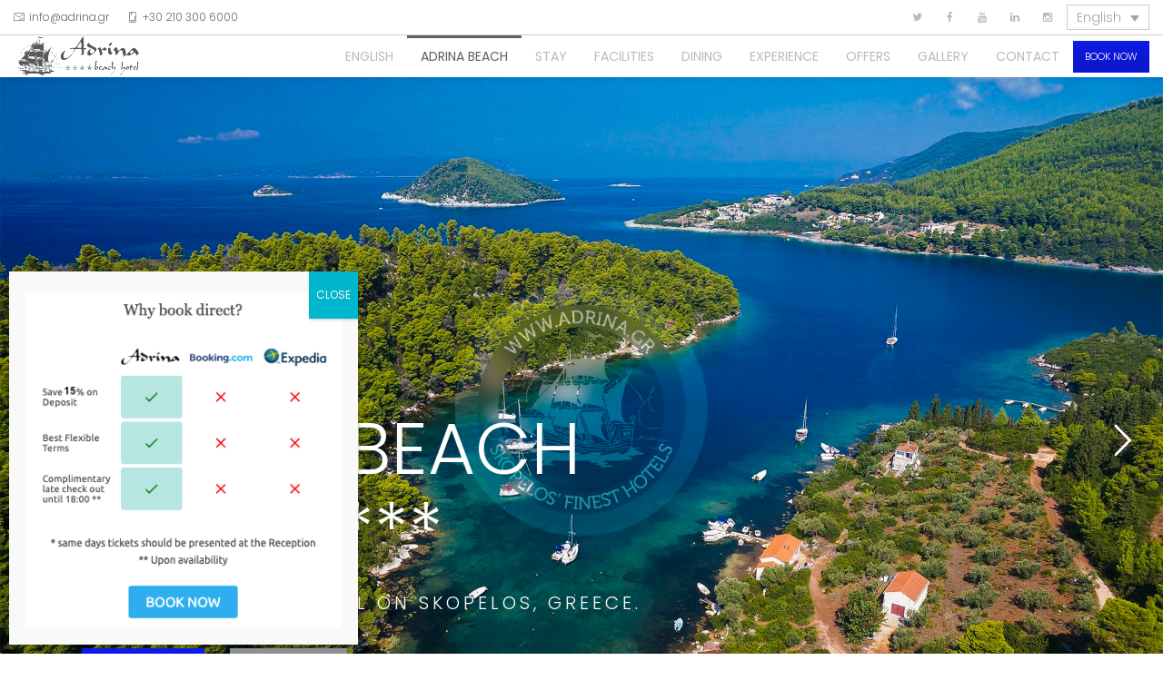

--- FILE ---
content_type: text/html; charset=UTF-8
request_url: https://adrinabeach.com/
body_size: 54877
content:
<!DOCTYPE html>
<html lang="en-US">
<head>
 
    <meta charset="UTF-8"> 
    <meta name="viewport" content="width=device-width, initial-scale=1.0">
        	
<style type="text/css" data-type="vc_shortcodes-custom-css">.vc_custom_1679573064502{background-color: #0d1be8 !important;}</style><meta name='robots' content='max-image-preview:large' />
	<style>img:is([sizes="auto" i], [sizes^="auto," i]) { contain-intrinsic-size: 3000px 1500px }</style>
	<link rel="alternate" hreflang="en" href="https://adrinabeach.com/" />
<link rel="alternate" hreflang="fr" href="https://adrinabeach.com/fr/" />
<link rel="alternate" hreflang="de" href="https://adrinabeach.com/de/" />
<link rel="alternate" hreflang="el" href="https://adrinabeach.com/el/" />
<link rel="alternate" hreflang="it" href="https://adrinabeach.com/it/" />
<link rel="alternate" hreflang="bg" href="https://adrinabeach.com/bg/" />
<link rel="alternate" hreflang="no" href="https://adrinabeach.com/no/" />
<link rel="alternate" hreflang="pl" href="https://adrinabeach.com/pl/" />
<link rel="alternate" hreflang="ro" href="https://adrinabeach.com/ro/" />
<link rel="alternate" hreflang="ru" href="https://adrinabeach.com/ru/" />
<link rel="alternate" hreflang="sr" href="https://adrinabeach.com/sr/" />
<link rel="alternate" hreflang="es" href="https://adrinabeach.com/es/" />
<link rel="alternate" hreflang="tr" href="https://adrinabeach.com/tr/" />
<link rel="alternate" hreflang="sv" href="https://adrinabeach.com/sv/" />
<link rel="alternate" hreflang="x-default" href="https://adrinabeach.com/" />

<script>
dataLayer = [{"title":"Home","author":"adrina_q543ik77","wordcount":5638,"logged_in":"false","page_id":891,"post_date":"2017-08-24 07:19:00","post_type":"page"}];
</script>
<!-- Google Tag Manager -->
<script>(function(w,d,s,l,i){w[l]=w[l]||[];w[l].push({'gtm.start':
new Date().getTime(),event:'gtm.js'});var f=d.getElementsByTagName(s)[0],
j=d.createElement(s),dl=l!='dataLayer'?'&l='+l:'';j.async=true;j.src=
'https://www.googletagmanager.com/gtm.js?id='+i+dl;f.parentNode.insertBefore(j,f);
})(window,document,'script','dataLayer','GTM-PMXRWQV');</script>
<!-- End Google Tag Manager -->
	<!-- This site is optimized with the Yoast SEO Premium plugin v15.6.2 - https://yoast.com/wordpress/plugins/seo/ -->
	<title>Skopelos Adrina Hotels, Adrina Beach Hotel, Skopelos island hotels.</title>
	<meta name="description" content="Skopelos Adrina Hotels, Σκόπελος Ξενοδοχεία Αντρίνα - Adrina Beach Hotel, Skopelos island beach front Adrina hotels." />
	<meta name="robots" content="index, follow, max-snippet:-1, max-image-preview:large, max-video-preview:-1" />
	<link rel="canonical" href="https://adrinabeach.com/" />
	<meta property="og:locale" content="en_US" />
	<meta property="og:type" content="website" />
	<meta property="og:title" content="Skopelos Adrina Hotels, Adrina Beach Hotel, Skopelos island hotels." />
	<meta property="og:description" content="Skopelos Adrina Hotels, Σκόπελος Ξενοδοχεία Αντρίνα - Adrina Beach Hotel, Skopelos island beach front Adrina hotels." />
	<meta property="og:url" content="https://adrinabeach.com/" />
	<meta property="og:site_name" content="Adrina Beach Hotel" />
	<meta property="article:publisher" content="https://www.facebook.com/adrinahotelsskopelos" />
	<meta property="article:modified_time" content="2023-03-24T16:28:14+00:00" />
	<meta name="twitter:card" content="summary_large_image" />
	<meta name="twitter:site" content="@ADRINAHOTELS" />
	<meta name="twitter:label1" content="Est. reading time">
	<meta name="twitter:data1" content="8 minutes">
	<script type="application/ld+json" class="yoast-schema-graph">{"@context":"https://schema.org","@graph":[{"@type":"Organization","@id":"https://adrinabeach.com/#organization","name":"Adrina Beach Hotel","url":"https://adrinabeach.com/","sameAs":["https://www.facebook.com/adrinahotelsskopelos","https://www.instagram.com/adrinahotelsskopelos/","https://www.linkedin.com/in/skopelos/","https://www.youtube.com/channel/UCYNViv2aIt05aWVDe6ekRyg","https://twitter.com/ADRINAHOTELS"],"logo":{"@type":"ImageObject","@id":"https://adrinabeach.com/#logo","inLanguage":"en-US","url":"https://adrinabeach.com/wp-content/uploads/logos/adrinabeachlogo.png","width":694,"height":264,"caption":"Adrina Beach Hotel"},"image":{"@id":"https://adrinabeach.com/#logo"}},{"@type":"WebSite","@id":"https://adrinabeach.com/#website","url":"https://adrinabeach.com/","name":"Adrina Beach Hotel","description":"Adrina Beach Hotel","publisher":{"@id":"https://adrinabeach.com/#organization"},"potentialAction":[{"@type":"SearchAction","target":"https://adrinabeach.com/?s={search_term_string}","query-input":"required name=search_term_string"}],"inLanguage":"en-US"},{"@type":"WebPage","@id":"https://adrinabeach.com/#webpage","url":"https://adrinabeach.com/","name":"Skopelos Adrina Hotels, Adrina Beach Hotel, Skopelos island hotels.","isPartOf":{"@id":"https://adrinabeach.com/#website"},"about":{"@id":"https://adrinabeach.com/#organization"},"datePublished":"2017-08-24T05:19:00+00:00","dateModified":"2023-03-24T16:28:14+00:00","description":"Skopelos Adrina Hotels, \u03a3\u03ba\u03cc\u03c0\u03b5\u03bb\u03bf\u03c2 \u039e\u03b5\u03bd\u03bf\u03b4\u03bf\u03c7\u03b5\u03af\u03b1 \u0391\u03bd\u03c4\u03c1\u03af\u03bd\u03b1 - Adrina Beach Hotel, Skopelos island beach front Adrina hotels.","inLanguage":"en-US","potentialAction":[{"@type":"ReadAction","target":["https://adrinabeach.com/"]}]}]}</script>
	<!-- / Yoast SEO Premium plugin. -->


<link rel='dns-prefetch' href='//fonts.googleapis.com' />
<link rel="alternate" type="application/rss+xml" title="Adrina Beach Hotel &raquo; Feed" href="https://adrinabeach.com/feed/" />
<link rel="alternate" type="application/rss+xml" title="Adrina Beach Hotel &raquo; Comments Feed" href="https://adrinabeach.com/comments/feed/" />
<!-- This site uses the Google Analytics by MonsterInsights plugin v7.14.0 - Using Analytics tracking - https://www.monsterinsights.com/ -->
<script type="text/javascript" data-cfasync="false">
    (window.gaDevIds=window.gaDevIds||[]).push("dZGIzZG");
	var mi_version         = '7.14.0';
	var mi_track_user      = true;
	var mi_no_track_reason = '';
	
	var disableStr = 'ga-disable-UA-39730031-1';

	/* Function to detect opted out users */
	function __gaTrackerIsOptedOut() {
		return document.cookie.indexOf(disableStr + '=true') > -1;
	}

	/* Disable tracking if the opt-out cookie exists. */
	if ( __gaTrackerIsOptedOut() ) {
		window[disableStr] = true;
	}

	/* Opt-out function */
	function __gaTrackerOptout() {
	  document.cookie = disableStr + '=true; expires=Thu, 31 Dec 2099 23:59:59 UTC; path=/';
	  window[disableStr] = true;
	}

	if ( 'undefined' === typeof gaOptout ) {
		function gaOptout() {
			__gaTrackerOptout();
		}
	}
	
	if ( mi_track_user ) {
		(function(i,s,o,g,r,a,m){i['GoogleAnalyticsObject']=r;i[r]=i[r]||function(){
			(i[r].q=i[r].q||[]).push(arguments)},i[r].l=1*new Date();a=s.createElement(o),
			m=s.getElementsByTagName(o)[0];a.async=1;a.src=g;m.parentNode.insertBefore(a,m)
		})(window,document,'script','//www.google-analytics.com/analytics.js','__gaTracker');

		__gaTracker('create', 'UA-39730031-1', 'auto');
		__gaTracker('set', 'forceSSL', true);
		__gaTracker('require', 'displayfeatures');
		__gaTracker('require', 'linkid', 'linkid.js');
		__gaTracker('send','pageview');
	} else {
		console.log( "" );
		(function() {
			/* https://developers.google.com/analytics/devguides/collection/analyticsjs/ */
			var noopfn = function() {
				return null;
			};
			var noopnullfn = function() {
				return null;
			};
			var Tracker = function() {
				return null;
			};
			var p = Tracker.prototype;
			p.get = noopfn;
			p.set = noopfn;
			p.send = noopfn;
			var __gaTracker = function() {
				var len = arguments.length;
				if ( len === 0 ) {
					return;
				}
				var f = arguments[len-1];
				if ( typeof f !== 'object' || f === null || typeof f.hitCallback !== 'function' ) {
					console.log( 'Not running function __gaTracker(' + arguments[0] + " ....) because you are not being tracked. " + mi_no_track_reason );
					return;
				}
				try {
					f.hitCallback();
				} catch (ex) {

				}
			};
			__gaTracker.create = function() {
				return new Tracker();
			};
			__gaTracker.getByName = noopnullfn;
			__gaTracker.getAll = function() {
				return [];
			};
			__gaTracker.remove = noopfn;
			window['__gaTracker'] = __gaTracker;
					})();
		}
</script>
<!-- / Google Analytics by MonsterInsights -->
<script type="text/javascript">
/* <![CDATA[ */
window._wpemojiSettings = {"baseUrl":"https:\/\/s.w.org\/images\/core\/emoji\/16.0.1\/72x72\/","ext":".png","svgUrl":"https:\/\/s.w.org\/images\/core\/emoji\/16.0.1\/svg\/","svgExt":".svg","source":{"concatemoji":"https:\/\/adrinabeach.com\/wp-includes\/js\/wp-emoji-release.min.js?ver=6.8.3"}};
/*! This file is auto-generated */
!function(s,n){var o,i,e;function c(e){try{var t={supportTests:e,timestamp:(new Date).valueOf()};sessionStorage.setItem(o,JSON.stringify(t))}catch(e){}}function p(e,t,n){e.clearRect(0,0,e.canvas.width,e.canvas.height),e.fillText(t,0,0);var t=new Uint32Array(e.getImageData(0,0,e.canvas.width,e.canvas.height).data),a=(e.clearRect(0,0,e.canvas.width,e.canvas.height),e.fillText(n,0,0),new Uint32Array(e.getImageData(0,0,e.canvas.width,e.canvas.height).data));return t.every(function(e,t){return e===a[t]})}function u(e,t){e.clearRect(0,0,e.canvas.width,e.canvas.height),e.fillText(t,0,0);for(var n=e.getImageData(16,16,1,1),a=0;a<n.data.length;a++)if(0!==n.data[a])return!1;return!0}function f(e,t,n,a){switch(t){case"flag":return n(e,"\ud83c\udff3\ufe0f\u200d\u26a7\ufe0f","\ud83c\udff3\ufe0f\u200b\u26a7\ufe0f")?!1:!n(e,"\ud83c\udde8\ud83c\uddf6","\ud83c\udde8\u200b\ud83c\uddf6")&&!n(e,"\ud83c\udff4\udb40\udc67\udb40\udc62\udb40\udc65\udb40\udc6e\udb40\udc67\udb40\udc7f","\ud83c\udff4\u200b\udb40\udc67\u200b\udb40\udc62\u200b\udb40\udc65\u200b\udb40\udc6e\u200b\udb40\udc67\u200b\udb40\udc7f");case"emoji":return!a(e,"\ud83e\udedf")}return!1}function g(e,t,n,a){var r="undefined"!=typeof WorkerGlobalScope&&self instanceof WorkerGlobalScope?new OffscreenCanvas(300,150):s.createElement("canvas"),o=r.getContext("2d",{willReadFrequently:!0}),i=(o.textBaseline="top",o.font="600 32px Arial",{});return e.forEach(function(e){i[e]=t(o,e,n,a)}),i}function t(e){var t=s.createElement("script");t.src=e,t.defer=!0,s.head.appendChild(t)}"undefined"!=typeof Promise&&(o="wpEmojiSettingsSupports",i=["flag","emoji"],n.supports={everything:!0,everythingExceptFlag:!0},e=new Promise(function(e){s.addEventListener("DOMContentLoaded",e,{once:!0})}),new Promise(function(t){var n=function(){try{var e=JSON.parse(sessionStorage.getItem(o));if("object"==typeof e&&"number"==typeof e.timestamp&&(new Date).valueOf()<e.timestamp+604800&&"object"==typeof e.supportTests)return e.supportTests}catch(e){}return null}();if(!n){if("undefined"!=typeof Worker&&"undefined"!=typeof OffscreenCanvas&&"undefined"!=typeof URL&&URL.createObjectURL&&"undefined"!=typeof Blob)try{var e="postMessage("+g.toString()+"("+[JSON.stringify(i),f.toString(),p.toString(),u.toString()].join(",")+"));",a=new Blob([e],{type:"text/javascript"}),r=new Worker(URL.createObjectURL(a),{name:"wpTestEmojiSupports"});return void(r.onmessage=function(e){c(n=e.data),r.terminate(),t(n)})}catch(e){}c(n=g(i,f,p,u))}t(n)}).then(function(e){for(var t in e)n.supports[t]=e[t],n.supports.everything=n.supports.everything&&n.supports[t],"flag"!==t&&(n.supports.everythingExceptFlag=n.supports.everythingExceptFlag&&n.supports[t]);n.supports.everythingExceptFlag=n.supports.everythingExceptFlag&&!n.supports.flag,n.DOMReady=!1,n.readyCallback=function(){n.DOMReady=!0}}).then(function(){return e}).then(function(){var e;n.supports.everything||(n.readyCallback(),(e=n.source||{}).concatemoji?t(e.concatemoji):e.wpemoji&&e.twemoji&&(t(e.twemoji),t(e.wpemoji)))}))}((window,document),window._wpemojiSettings);
/* ]]> */
</script>
<style id='wp-emoji-styles-inline-css' type='text/css'>

	img.wp-smiley, img.emoji {
		display: inline !important;
		border: none !important;
		box-shadow: none !important;
		height: 1em !important;
		width: 1em !important;
		margin: 0 0.07em !important;
		vertical-align: -0.1em !important;
		background: none !important;
		padding: 0 !important;
	}
</style>
<link rel='stylesheet' id='wp-block-library-css' href='https://adrinabeach.com/wp-includes/css/dist/block-library/style.min.css?ver=6.8.3' type='text/css' media='all' />
<style id='classic-theme-styles-inline-css' type='text/css'>
/*! This file is auto-generated */
.wp-block-button__link{color:#fff;background-color:#32373c;border-radius:9999px;box-shadow:none;text-decoration:none;padding:calc(.667em + 2px) calc(1.333em + 2px);font-size:1.125em}.wp-block-file__button{background:#32373c;color:#fff;text-decoration:none}
</style>
<style id='global-styles-inline-css' type='text/css'>
:root{--wp--preset--aspect-ratio--square: 1;--wp--preset--aspect-ratio--4-3: 4/3;--wp--preset--aspect-ratio--3-4: 3/4;--wp--preset--aspect-ratio--3-2: 3/2;--wp--preset--aspect-ratio--2-3: 2/3;--wp--preset--aspect-ratio--16-9: 16/9;--wp--preset--aspect-ratio--9-16: 9/16;--wp--preset--color--black: #000000;--wp--preset--color--cyan-bluish-gray: #abb8c3;--wp--preset--color--white: #ffffff;--wp--preset--color--pale-pink: #f78da7;--wp--preset--color--vivid-red: #cf2e2e;--wp--preset--color--luminous-vivid-orange: #ff6900;--wp--preset--color--luminous-vivid-amber: #fcb900;--wp--preset--color--light-green-cyan: #7bdcb5;--wp--preset--color--vivid-green-cyan: #00d084;--wp--preset--color--pale-cyan-blue: #8ed1fc;--wp--preset--color--vivid-cyan-blue: #0693e3;--wp--preset--color--vivid-purple: #9b51e0;--wp--preset--gradient--vivid-cyan-blue-to-vivid-purple: linear-gradient(135deg,rgba(6,147,227,1) 0%,rgb(155,81,224) 100%);--wp--preset--gradient--light-green-cyan-to-vivid-green-cyan: linear-gradient(135deg,rgb(122,220,180) 0%,rgb(0,208,130) 100%);--wp--preset--gradient--luminous-vivid-amber-to-luminous-vivid-orange: linear-gradient(135deg,rgba(252,185,0,1) 0%,rgba(255,105,0,1) 100%);--wp--preset--gradient--luminous-vivid-orange-to-vivid-red: linear-gradient(135deg,rgba(255,105,0,1) 0%,rgb(207,46,46) 100%);--wp--preset--gradient--very-light-gray-to-cyan-bluish-gray: linear-gradient(135deg,rgb(238,238,238) 0%,rgb(169,184,195) 100%);--wp--preset--gradient--cool-to-warm-spectrum: linear-gradient(135deg,rgb(74,234,220) 0%,rgb(151,120,209) 20%,rgb(207,42,186) 40%,rgb(238,44,130) 60%,rgb(251,105,98) 80%,rgb(254,248,76) 100%);--wp--preset--gradient--blush-light-purple: linear-gradient(135deg,rgb(255,206,236) 0%,rgb(152,150,240) 100%);--wp--preset--gradient--blush-bordeaux: linear-gradient(135deg,rgb(254,205,165) 0%,rgb(254,45,45) 50%,rgb(107,0,62) 100%);--wp--preset--gradient--luminous-dusk: linear-gradient(135deg,rgb(255,203,112) 0%,rgb(199,81,192) 50%,rgb(65,88,208) 100%);--wp--preset--gradient--pale-ocean: linear-gradient(135deg,rgb(255,245,203) 0%,rgb(182,227,212) 50%,rgb(51,167,181) 100%);--wp--preset--gradient--electric-grass: linear-gradient(135deg,rgb(202,248,128) 0%,rgb(113,206,126) 100%);--wp--preset--gradient--midnight: linear-gradient(135deg,rgb(2,3,129) 0%,rgb(40,116,252) 100%);--wp--preset--font-size--small: 13px;--wp--preset--font-size--medium: 20px;--wp--preset--font-size--large: 36px;--wp--preset--font-size--x-large: 42px;--wp--preset--spacing--20: 0.44rem;--wp--preset--spacing--30: 0.67rem;--wp--preset--spacing--40: 1rem;--wp--preset--spacing--50: 1.5rem;--wp--preset--spacing--60: 2.25rem;--wp--preset--spacing--70: 3.38rem;--wp--preset--spacing--80: 5.06rem;--wp--preset--shadow--natural: 6px 6px 9px rgba(0, 0, 0, 0.2);--wp--preset--shadow--deep: 12px 12px 50px rgba(0, 0, 0, 0.4);--wp--preset--shadow--sharp: 6px 6px 0px rgba(0, 0, 0, 0.2);--wp--preset--shadow--outlined: 6px 6px 0px -3px rgba(255, 255, 255, 1), 6px 6px rgba(0, 0, 0, 1);--wp--preset--shadow--crisp: 6px 6px 0px rgba(0, 0, 0, 1);}:where(.is-layout-flex){gap: 0.5em;}:where(.is-layout-grid){gap: 0.5em;}body .is-layout-flex{display: flex;}.is-layout-flex{flex-wrap: wrap;align-items: center;}.is-layout-flex > :is(*, div){margin: 0;}body .is-layout-grid{display: grid;}.is-layout-grid > :is(*, div){margin: 0;}:where(.wp-block-columns.is-layout-flex){gap: 2em;}:where(.wp-block-columns.is-layout-grid){gap: 2em;}:where(.wp-block-post-template.is-layout-flex){gap: 1.25em;}:where(.wp-block-post-template.is-layout-grid){gap: 1.25em;}.has-black-color{color: var(--wp--preset--color--black) !important;}.has-cyan-bluish-gray-color{color: var(--wp--preset--color--cyan-bluish-gray) !important;}.has-white-color{color: var(--wp--preset--color--white) !important;}.has-pale-pink-color{color: var(--wp--preset--color--pale-pink) !important;}.has-vivid-red-color{color: var(--wp--preset--color--vivid-red) !important;}.has-luminous-vivid-orange-color{color: var(--wp--preset--color--luminous-vivid-orange) !important;}.has-luminous-vivid-amber-color{color: var(--wp--preset--color--luminous-vivid-amber) !important;}.has-light-green-cyan-color{color: var(--wp--preset--color--light-green-cyan) !important;}.has-vivid-green-cyan-color{color: var(--wp--preset--color--vivid-green-cyan) !important;}.has-pale-cyan-blue-color{color: var(--wp--preset--color--pale-cyan-blue) !important;}.has-vivid-cyan-blue-color{color: var(--wp--preset--color--vivid-cyan-blue) !important;}.has-vivid-purple-color{color: var(--wp--preset--color--vivid-purple) !important;}.has-black-background-color{background-color: var(--wp--preset--color--black) !important;}.has-cyan-bluish-gray-background-color{background-color: var(--wp--preset--color--cyan-bluish-gray) !important;}.has-white-background-color{background-color: var(--wp--preset--color--white) !important;}.has-pale-pink-background-color{background-color: var(--wp--preset--color--pale-pink) !important;}.has-vivid-red-background-color{background-color: var(--wp--preset--color--vivid-red) !important;}.has-luminous-vivid-orange-background-color{background-color: var(--wp--preset--color--luminous-vivid-orange) !important;}.has-luminous-vivid-amber-background-color{background-color: var(--wp--preset--color--luminous-vivid-amber) !important;}.has-light-green-cyan-background-color{background-color: var(--wp--preset--color--light-green-cyan) !important;}.has-vivid-green-cyan-background-color{background-color: var(--wp--preset--color--vivid-green-cyan) !important;}.has-pale-cyan-blue-background-color{background-color: var(--wp--preset--color--pale-cyan-blue) !important;}.has-vivid-cyan-blue-background-color{background-color: var(--wp--preset--color--vivid-cyan-blue) !important;}.has-vivid-purple-background-color{background-color: var(--wp--preset--color--vivid-purple) !important;}.has-black-border-color{border-color: var(--wp--preset--color--black) !important;}.has-cyan-bluish-gray-border-color{border-color: var(--wp--preset--color--cyan-bluish-gray) !important;}.has-white-border-color{border-color: var(--wp--preset--color--white) !important;}.has-pale-pink-border-color{border-color: var(--wp--preset--color--pale-pink) !important;}.has-vivid-red-border-color{border-color: var(--wp--preset--color--vivid-red) !important;}.has-luminous-vivid-orange-border-color{border-color: var(--wp--preset--color--luminous-vivid-orange) !important;}.has-luminous-vivid-amber-border-color{border-color: var(--wp--preset--color--luminous-vivid-amber) !important;}.has-light-green-cyan-border-color{border-color: var(--wp--preset--color--light-green-cyan) !important;}.has-vivid-green-cyan-border-color{border-color: var(--wp--preset--color--vivid-green-cyan) !important;}.has-pale-cyan-blue-border-color{border-color: var(--wp--preset--color--pale-cyan-blue) !important;}.has-vivid-cyan-blue-border-color{border-color: var(--wp--preset--color--vivid-cyan-blue) !important;}.has-vivid-purple-border-color{border-color: var(--wp--preset--color--vivid-purple) !important;}.has-vivid-cyan-blue-to-vivid-purple-gradient-background{background: var(--wp--preset--gradient--vivid-cyan-blue-to-vivid-purple) !important;}.has-light-green-cyan-to-vivid-green-cyan-gradient-background{background: var(--wp--preset--gradient--light-green-cyan-to-vivid-green-cyan) !important;}.has-luminous-vivid-amber-to-luminous-vivid-orange-gradient-background{background: var(--wp--preset--gradient--luminous-vivid-amber-to-luminous-vivid-orange) !important;}.has-luminous-vivid-orange-to-vivid-red-gradient-background{background: var(--wp--preset--gradient--luminous-vivid-orange-to-vivid-red) !important;}.has-very-light-gray-to-cyan-bluish-gray-gradient-background{background: var(--wp--preset--gradient--very-light-gray-to-cyan-bluish-gray) !important;}.has-cool-to-warm-spectrum-gradient-background{background: var(--wp--preset--gradient--cool-to-warm-spectrum) !important;}.has-blush-light-purple-gradient-background{background: var(--wp--preset--gradient--blush-light-purple) !important;}.has-blush-bordeaux-gradient-background{background: var(--wp--preset--gradient--blush-bordeaux) !important;}.has-luminous-dusk-gradient-background{background: var(--wp--preset--gradient--luminous-dusk) !important;}.has-pale-ocean-gradient-background{background: var(--wp--preset--gradient--pale-ocean) !important;}.has-electric-grass-gradient-background{background: var(--wp--preset--gradient--electric-grass) !important;}.has-midnight-gradient-background{background: var(--wp--preset--gradient--midnight) !important;}.has-small-font-size{font-size: var(--wp--preset--font-size--small) !important;}.has-medium-font-size{font-size: var(--wp--preset--font-size--medium) !important;}.has-large-font-size{font-size: var(--wp--preset--font-size--large) !important;}.has-x-large-font-size{font-size: var(--wp--preset--font-size--x-large) !important;}
:where(.wp-block-post-template.is-layout-flex){gap: 1.25em;}:where(.wp-block-post-template.is-layout-grid){gap: 1.25em;}
:where(.wp-block-columns.is-layout-flex){gap: 2em;}:where(.wp-block-columns.is-layout-grid){gap: 2em;}
:root :where(.wp-block-pullquote){font-size: 1.5em;line-height: 1.6;}
</style>
<link rel='stylesheet' id='wpml-blocks-css' href='https://adrinabeach.com/wp-content/plugins/sitepress-multilingual-cms/dist/css/blocks/styles.css?ver=4.6.10' type='text/css' media='all' />
<link rel='stylesheet' id='nsc_bara_new_banner_css-css' href='https://adrinabeach.com/wp-content/plugins/beautiful-and-responsive-cookie-consent-addon/public/css/cookieconsent.nsc.css?ver=3.6.0' type='text/css' media='all' />
<link rel='stylesheet' id='groovy-menu-style-css' href='https://adrinabeach.com/wp-content/plugins/groovy-menu/assets/style/frontend.css?ver=2.6.3' type='text/css' media='all' />
<link rel='stylesheet' id='groovy-menu-style-fonts-groovy-28328-css' href='https://adrinabeach.com/wp-content/uploads/groovy/fonts/groovy-28328.css?ver=2.6.3' type='text/css' media='all' />
<link rel='stylesheet' id='groovy-menu-style-fonts-groovy-69018-css' href='https://adrinabeach.com/wp-content/uploads/groovy/fonts/groovy-69018.css?ver=2.6.3' type='text/css' media='all' />
<link rel='stylesheet' id='groovy-menu-style-fonts-groovy-socicon-css' href='https://adrinabeach.com/wp-content/uploads/groovy/fonts/groovy-socicon.css?ver=2.6.3' type='text/css' media='all' />
<link rel='stylesheet' id='groovy-menu-style-fonts-groovy-84669-css' href='https://adrinabeach.com/wp-content/uploads/groovy/fonts/groovy-84669.css?ver=2.6.3' type='text/css' media='all' />
<link rel='stylesheet' id='groovy-menu-style-fonts-groovy-53252-css' href='https://adrinabeach.com/wp-content/uploads/groovy/fonts/groovy-53252.css?ver=2.6.3' type='text/css' media='all' />
<link rel='stylesheet' id='groovy-menu-font-awesome-css' href='https://adrinabeach.com/wp-content/plugins/groovy-menu/assets/style/fontawesome.css?ver=2.6.3' type='text/css' media='all' crossorigin='anonymous' />
<link rel='preload' as='font' crossorigin='anonymous' id='groovy-menu-font-awesome-file-css' href='https://adrinabeach.com/wp-content/plugins/groovy-menu/assets/fonts/fontawesome-webfont.woff2?v=4.7.0' type='font/woff2' media='all' />
<link rel='stylesheet' id='groovy-menu-font-internal-css' href='https://adrinabeach.com/wp-content/plugins/groovy-menu/assets/style/font-internal.css?ver=2.6.3' type='text/css' media='all' crossorigin='anonymous' />
<link rel='preload' as='font' crossorigin='anonymous' id='groovy-menu-font-internal-file-css' href='https://adrinabeach.com/wp-content/plugins/groovy-menu/assets/fonts/crane-font.woff?hhxb42' type='font/woff' media='all' />
<link rel='stylesheet' id='nd_booking_style-css' href='https://adrinabeach.com/wp-content/plugins/nd-booking/assets/css/style.css?ver=6.8.3' type='text/css' media='all' />
<link rel='stylesheet' id='nd_options_style-css' href='https://adrinabeach.com/wp-content/plugins/nd-shortcodes/css/style.css?ver=6.8.3' type='text/css' media='all' />
<link rel='stylesheet' id='nd_options_font_family_h-css' href='https://fonts.googleapis.com/css?family=Poppins%3A300%2C400%2C700&#038;ver=6.8.3' type='text/css' media='all' />
<link rel='stylesheet' id='nd_options_font_family_p-css' href='https://fonts.googleapis.com/css?family=Poppins%3A300%2C400%2C700&#038;ver=6.8.3' type='text/css' media='all' />
<link rel='stylesheet' id='nd_options_font_family_third-css' href='https://fonts.googleapis.com/css?family=Gilda+Display&#038;ver=6.8.3' type='text/css' media='all' />
<link rel='stylesheet' id='rs-plugin-settings-css' href='https://adrinabeach.com/wp-content/plugins/revslider/public/assets/css/rs6.css?ver=6.2.23' type='text/css' media='all' />
<style id='rs-plugin-settings-inline-css' type='text/css'>
#rs-demo-id {}
</style>
<link rel='stylesheet' id='wp-webhotelier-flatpickr-css' href='https://adrinabeach.com/wp-content/plugins/webhotelier/public/css/flatpickr.min.css?ver=1.9.1' type='text/css' media='all' />
<link rel='stylesheet' id='wp-webhotelier-css' href='https://adrinabeach.com/wp-content/plugins/webhotelier/public/css/wp-webhotelier-public.css?ver=1.9.1' type='text/css' media='all' />
<link rel='stylesheet' id='wpml-menu-item-0-css' href='https://adrinabeach.com/wp-content/plugins/sitepress-multilingual-cms/templates/language-switchers/menu-item/style.min.css?ver=1' type='text/css' media='all' />
<link rel='stylesheet' id='monsterinsights-popular-posts-style-css' href='https://adrinabeach.com/wp-content/plugins/google-analytics-for-wordpress/assets/css/frontend.min.css?ver=7.14.0' type='text/css' media='all' />
<link rel='stylesheet' id='nicdark-style-css' href='https://adrinabeach.com/wp-content/themes/hotelbooking/style.css?ver=6.8.3' type='text/css' media='all' />
<link rel='stylesheet' id='nicdark-fonts-css' href='//fonts.googleapis.com/css?family=Gilda%2BDisplay%7CRoboto%3A300%2C400%2C700&#038;ver=1.0.0' type='text/css' media='all' />
<link rel='stylesheet' id='js_composer_front-css' href='//adrinabeach.com/wp-content/uploads/js_composer/js_composer_front_custom.css?ver=6.5.0' type='text/css' media='all' />
<link rel='stylesheet' id='popup-maker-site-css' href='//adrinabeach.com/wp-content/uploads/pum/pum-site-styles.css?generated=1714822193&#038;ver=1.18.5' type='text/css' media='all' />
<link rel='stylesheet' id='groovy-menu-preset-style-6714-css' href='https://adrinabeach.com/wp-content/uploads/groovy/preset_6714.css?ver=6c6c5beb35e0f6bb155ae9b599cff907' type='text/css' media='all' />
<link rel='stylesheet' id='wpml-legacy-dropdown-0-css' href='https://adrinabeach.com/wp-content/plugins/sitepress-multilingual-cms/templates/language-switchers/legacy-dropdown/style.min.css?ver=1' type='text/css' media='all' />
<link rel='stylesheet' id='vc_animate-css-css' href='https://adrinabeach.com/wp-content/plugins/js_composer/assets/lib/bower/animate-css/animate.min.css?ver=6.5.0' type='text/css' media='all' />
<script id="nsc_bara_consent_mode_default_script" data-pagespeed-no-defer data-cfasync nowprocket data-no-optimize="1" data-no-defer="1" type="text/javascript">
        window.nsc_bara_consentModeConfig = {"analytics_storage":["Necessary","Functionality","Analytics","Marketing"],"ad_storage":["Necessary","Functionality","Analytics","Marketing"],"ad_personalization":["Necessary","Functionality","Analytics","Marketing"],"ad_user_data":["Necessary","Functionality","Analytics","Marketing"],"functionality_storage":["Necessary","Functionality","Analytics","Marketing"],"personalization_storage":["Necessary","Functionality","Analytics","Marketing"],"security_storage":["Necessary","Functionality","Analytics","Marketing"]};
        window["dataLayer"] = window["dataLayer"] || [];
        function gtag() {
            window["dataLayer"].push(arguments);
        }
        gtag("consent", "default", {"analytics_storage":"granted","ad_storage":"granted","ad_personalization":"granted","ad_user_data":"granted","functionality_storage":"granted","personalization_storage":"granted","security_storage":"granted"});
        gtag("set", "ads_data_redaction", 1);gtag("set", "url_passthrough", 1);
        window["dataLayer"].push({event:"consent_mode_default", "consentType": "newBanner"}); window.nsc_bara_pushUETconsent = true; window.uetq = window.uetq || [];
    window.uetq.push("consent", "default", { ad_storage: "granted" }); window.clarity = window.clarity || function() {
                          (window.clarity.q = window.clarity.q || []).push(arguments)
                        };window.clarity("consent", false);window["dataLayer"].push({event:"clarity_consent_update", "clarityAllowed": false});</script>
<script id="nsc_bara_consent_mode_update_script" data-pagespeed-no-defer data-cfasync nowprocket data-no-optimize="1" data-no-defer="1" type="text/javascript">!function(e,n,o,t,r){if(!1===function(){if(i(o))return!0;return!1}())return;let a=!1;function c(e){if("newBanner"===n){const n=function(){if(!1!==a)return a;const e=i(o);let n=!1;try{n=JSON.parse(decodeURIComponent(e))}catch(e){return console.warn(e),!1}return n}();return!(!n.categories||!n.categories.includes(e))}const t=function(e){if(["detailed","detailedRev","detailedRevDeny"].includes(n))return o+"_"+e;return o}(e),r=i(t),c="dismiss"===r?"allow":r;if(!["allow","deny"].includes(c))throw console.error("Invalid cookie value: ",c),new Error("Invalid cookie value: "+c);return["opt-in","opt-out","info"].includes(n)?c===e:"allow"===c}function i(e){return document.cookie.match("(^|;)\\s*"+e+"\\s*=\\s*([^;]+)")?.pop()||""}!function(){const o={},a=Object.keys(t);for(let e=0;e<a.length;e+=1){const n=t[a[e]].filter((e=>c(e)));n&&Array.isArray(n)&&n.length>0?o[a[e]]="granted":o[a[e]]="denied"}window[e]=window[e]||[],function(){window[e].push(arguments)}("consent","update",o),!0===window.nsc_bara_pushUETconsent&&(window.uetq=window.uetq||[],window.uetq.push("consent","update",{ad_storage:o.ad_storage}));if(window[e].push({event:"consent_mode_update",consentType:n,method:"pushed per inline."}),r){if(console.log("cleanedGtagValuesUpdate from PHP",JSON.parse(r)),console.log("cleanedGtagValuesUpdate internal JS",o),r!==JSON.stringify(o))throw new Error("💀💀💀💀💀 PHP and JS DIFFER 💀💀💀💀💀💀");console.log("%c All GOOD PHP and JS seems to be the same. ","background: #cef5d8; color: #5c5e5c")}}()}
      ("dataLayer","newBanner","bcbconsent",window.nsc_bara_consentModeConfig, "");</script><script type="text/javascript" id="wpml-cookie-js-extra">
/* <![CDATA[ */
var wpml_cookies = {"wp-wpml_current_language":{"value":"en","expires":1,"path":"\/"}};
var wpml_cookies = {"wp-wpml_current_language":{"value":"en","expires":1,"path":"\/"}};
/* ]]> */
</script>
<script type="text/javascript" src="https://adrinabeach.com/wp-content/plugins/sitepress-multilingual-cms/res/js/cookies/language-cookie.js?ver=4.6.10" id="wpml-cookie-js" defer="defer" data-wp-strategy="defer"></script>
<script type="text/javascript" id="monsterinsights-frontend-script-js-extra">
/* <![CDATA[ */
var monsterinsights_frontend = {"js_events_tracking":"true","download_extensions":"doc,pdf,ppt,zip,xls,docx,pptx,xlsx","inbound_paths":"[{\"path\":\"\\\/go\\\/\",\"label\":\"affiliate\"},{\"path\":\"\\\/recommend\\\/\",\"label\":\"affiliate\"}]","home_url":"https:\/\/adrinabeach.com","hash_tracking":"false"};
/* ]]> */
</script>
<script type="text/javascript" src="https://adrinabeach.com/wp-content/plugins/google-analytics-for-wordpress/assets/js/frontend.min.js?ver=7.14.0" id="monsterinsights-frontend-script-js"></script>
<script type="text/javascript" id="nsc_bara_gtm_loader_js-js-before">
/* <![CDATA[ */
var nsc_bara_php_gtm_vars = {"gtm_id": "GTM-PMXRWQV","dataLayerName":"dataLayer","gtmHostname":"www.googletagmanager.com","gtmUrl":""};
/* ]]> */
</script>
<script type="text/javascript" src="https://adrinabeach.com/wp-content/plugins/beautiful-and-responsive-cookie-consent-addon/public/js/nscGTM.js?ver=3.6.0" id="nsc_bara_gtm_loader_js-js"></script>
<script type="text/javascript" src="https://adrinabeach.com/wp-includes/js/jquery/jquery.min.js?ver=3.7.1" id="jquery-core-js"></script>
<script type="text/javascript" src="https://adrinabeach.com/wp-includes/js/jquery/jquery-migrate.min.js?ver=3.4.1" id="jquery-migrate-js"></script>
<script type="text/javascript" src="https://adrinabeach.com/wp-content/plugins/revslider/public/assets/js/rbtools.min.js?ver=6.2.23" id="tp-tools-js"></script>
<script type="text/javascript" src="https://adrinabeach.com/wp-content/plugins/revslider/public/assets/js/rs6.min.js?ver=6.2.23" id="revmin-js"></script>
<script type="text/javascript" src="https://adrinabeach.com/wp-content/plugins/sitepress-multilingual-cms/templates/language-switchers/legacy-dropdown/script.min.js?ver=1" id="wpml-legacy-dropdown-0-js"></script>
<link rel="https://api.w.org/" href="https://adrinabeach.com/wp-json/" /><link rel="alternate" title="JSON" type="application/json" href="https://adrinabeach.com/wp-json/wp/v2/pages/891" /><link rel="EditURI" type="application/rsd+xml" title="RSD" href="https://adrinabeach.com/xmlrpc.php?rsd" />
<meta name="generator" content="WordPress 6.8.3" />
<link rel='shortlink' href='https://adrinabeach.com/' />
<link rel="alternate" title="oEmbed (JSON)" type="application/json+oembed" href="https://adrinabeach.com/wp-json/oembed/1.0/embed?url=https%3A%2F%2Fadrinabeach.com%2F" />
<link rel="alternate" title="oEmbed (XML)" type="text/xml+oembed" href="https://adrinabeach.com/wp-json/oembed/1.0/embed?url=https%3A%2F%2Fadrinabeach.com%2F&#038;format=xml" />
<meta name="generator" content="WPML ver:4.6.10 stt:7,1,4,3,13,27,38,40,44,45,49,2,50,53;" />

<link rel="stylesheet" id="gm-google-fonts-e521ba97dfd14234375a642aff3571fc" href="https://fonts.googleapis.com/css?family=Open%20Sans:400" type="text/css" media="all">

	
    <style type="text/css">

    	/*color_dark_1*/
		.nd_booking_bg_greydark, #nd_booking_slider_range .ui-slider-range, #nd_booking_slider_range .ui-slider-handle,
		.ui-tooltip.nd_booking_tooltip_jquery_content,.ui-datepicker,.ui-datepicker .ui-datepicker-prev span,
		.ui-datepicker .ui-datepicker-next span { background-color: #7f7f7f; }
		#nd_booking_search_filter_options li p { border-bottom: 2px solid #7f7f7f;}
		#nd_booking_checkout_payment_tab_list li.ui-state-active { border-bottom: 1px solid #7f7f7f;}
		.nd_booking_border_1_solid_greydark_important { border: 1px solid #7f7f7f !important;}

		/*color_dark_2*/
		.nd_booking_bg_greydark_2, .ui-datepicker .ui-datepicker-header { background-color: #7f7f7f; }
		.nd_booking_bg_greydark_2_important { background-color: #7f7f7f !important; }
		
		/*color_1*/
		.nd_booking_bg_yellow, .nd_booking_btn_pagination_active, .ui-datepicker-today a { background-color: #7f7f7f; }
		.nd_booking_color_yellow_important { color: #7f7f7f !important ; }

		/*color_2*/
		.nd_booking_bg_red { background-color: #7f7f7f; }

		/*color_3*/
		.nd_booking_bg_color_3 { background-color: #d34949; }
       
    </style>
    



<!--START  for post-->
<style type="text/css">

    /*sidebar*/
    .nd_booking_sidebar .widget { margin-bottom: 40px; }
    .nd_booking_sidebar .widget img, .nd_booking_sidebar .widget select { max-width: 100%; }
    .nd_booking_sidebar .widget h3 { margin-bottom: 20px; font-weight: bolder; }

    /*search*/
    .nd_booking_sidebar .widget.widget_search input[type="text"] { width: 100%; font-weight: lighter; }
    .nd_booking_sidebar .widget.widget_search input[type="submit"] { margin-top: 20px; letter-spacing: 2px; text-transform: uppercase; font-weight: bold; font-size: 11px; font-family: 'Poppins', sans-serif; }

    /*list*/
    .nd_booking_sidebar .widget ul { margin: 0px; padding: 0px; list-style: none; }
    .nd_booking_sidebar .widget > ul > li { padding: 10px; border-bottom: 1px solid #f1f1f1; }
    .nd_booking_sidebar .widget > ul > li:last-child { padding-bottom: 0px; border-bottom: 0px solid #f1f1f1; }
    .nd_booking_sidebar .widget ul li { padding: 10px; }
    .nd_booking_sidebar .widget ul.children { padding: 10px; }
    .nd_booking_sidebar .widget ul.children:last-child { padding-bottom: 0px; }

    /*calendar*/
    .nd_booking_sidebar .widget.widget_calendar table { text-align: center; background-color: #1c1c1c; width: 100%; border: 0px solid #f1f1f1; line-height: 20px; }
    .nd_booking_sidebar .widget.widget_calendar table th { padding: 10px 5px; font-size: 12px; }
    .nd_booking_sidebar .widget.widget_calendar table td { padding: 10px 5px; color: #fff; font-size: 12px; }
    .nd_booking_sidebar .widget.widget_calendar table tbody td a { color: #fff; padding: 5px; border-radius: 0px; }
    .nd_booking_sidebar .widget.widget_calendar table tfoot td a { color: #fff; background-color: #7f7f7f; padding: 5px; border-radius: 0px; font-size: 12px; text-transform: uppercase; }
    .nd_booking_sidebar .widget.widget_calendar table tfoot td { padding-bottom: 20px; }
    .nd_booking_sidebar .widget.widget_calendar table tfoot td#prev { text-align: right; }
    .nd_booking_sidebar .widget.widget_calendar table tfoot td#next { text-align: left; }
    .nd_booking_sidebar .widget.widget_calendar table caption { font-size: 20px; font-weight: bolder; background-color: #151515; padding: 20px; border: 0px solid #f1f1f1; border-bottom: 0px; }


    /*color calendar*/
    .nd_booking_sidebar .widget.widget_calendar table thead { color: #a3a3a3; }
    .nd_booking_sidebar .widget.widget_calendar table tbody td a { background-color: #7f7f7f; }
    .nd_booking_sidebar .widget.widget_calendar table caption { color:#fff; font-family: 'Poppins', sans-serif; }

    /*menu*/
    .nd_booking_sidebar .widget div ul { margin: 0px; padding: 0px; list-style: none; }
    .nd_booking_sidebar .widget div > ul > li { padding: 10px; border-bottom: 1px solid #f1f1f1; }
    .nd_booking_sidebar .widget div > ul > li:last-child { padding-bottom: 0px; border-bottom: 0px solid #f1f1f1; }
    .nd_booking_sidebar .widget div ul li { padding: 10px; }
    .nd_booking_sidebar .widget div ul.sub-menu { padding: 10px; }
    .nd_booking_sidebar .widget div ul.sub-menu:last-child { padding-bottom: 0px; }

    /*tag*/
    .nd_booking_sidebar .widget.widget_tag_cloud a { padding: 8px; border: 1px solid #f1f1f1; border-radius: 0px; display: inline-block; margin: 5px; margin-left: 0px; font-size: 12px !important; line-height: 12px; }

</style>
<!--END css for post-->
	
    <style type="text/css">

    	/*START FONTS FAMILY*/
    	.nd_options_customizer_fonts .nd_options_first_font,
    	.nd_options_customizer_fonts h1,
    	.nd_options_customizer_fonts h2,
    	.nd_options_customizer_fonts h3,
    	.nd_options_customizer_fonts h4,
    	.nd_options_customizer_fonts h5,
    	.nd_options_customizer_fonts h6
    	{ font-family: 'Poppins', sans-serif; }

    	.nd_options_customizer_fonts,
    	.nd_options_customizer_fonts .nd_options_second_font,
    	.nd_options_customizer_fonts p,
    	.nd_options_customizer_fonts a,
    	.nd_options_customizer_fonts select,
    	.nd_options_customizer_fonts textarea,
    	.nd_options_customizer_fonts label,
    	.nd_options_customizer_fonts input,
    	#start_nicdark_framework
    	{ font-family: 'Poppins', sans-serif; }

    	.nd_options_customizer_fonts .nd_options_second_font_important
    	{ font-family: 'Poppins', sans-serif !important; }

    	.nd_options_customizer_fonts .nd_options_third_font
    	{ font-family: 'Gilda Display', sans-serif; }


    	/*START FONTS COLOR*/
    	.nd_options_customizer_fonts .nd_options_color_greydark,
    	.nd_options_customizer_fonts h1,
    	.nd_options_customizer_fonts h2,
    	.nd_options_customizer_fonts h3,
    	.nd_options_customizer_fonts h4,
    	.nd_options_customizer_fonts h5,
    	.nd_options_customizer_fonts h6
    	{ color: #727475; }
    	.nd_options_customizer_fonts .nd_options_color_greydark_important
    	{ color: #727475 !important; }

    	/*PLACEHOLDER*/
    	.nd_options_customizer_fonts .nd_options_placeholder_color_greydark_important::-webkit-input-placeholder { color: #727475 !important; }
		.nd_options_customizer_fonts .nd_options_placeholder_color_greydark_important::-moz-placeholder { color: #727475 !important; }
		.nd_options_customizer_fonts .nd_options_placeholder_color_greydark_important:-ms-input-placeholder { color: #727475 !important; }
		.nd_options_customizer_fonts .nd_options_placeholder_color_greydark_important:-moz-placeholder { color: #727475 !important; }

    	.nd_options_customizer_fonts,
    	.nd_options_customizer_fonts .nd_options_color_grey,
    	.nd_options_customizer_fonts p,
    	.nd_options_customizer_fonts a,
    	.nd_options_customizer_fonts select,
    	.nd_options_customizer_fonts textarea,
    	.nd_options_customizer_fonts label,
    	.nd_options_customizer_fonts input
    	{ color: #a3a3a3; }

    	.nd_options_color_grey_important { color: #a3a3a3 !important; }


    	/*compatibility with plugin Learning*/
    	#nd_learning_calendar_single_course .ui-datepicker-title {
    		font-family: 'Poppins', sans-serif;
    		color: #727475;	
    	}
    	#nd_learning_calendar_single_course .ui-datepicker-calendar th {
    		color: #727475;	
    	}
       
    </style>
    


	
    <style type="text/css">

    	/*START FORMS STYLES*/
    	.nd_options_customizer_forms span.wpcf7-not-valid-tip,
    	.nd_options_customizer_forms .wpcf7-response-output.wpcf7-validation-errors,
    	.wpcf7-response-output
    	{ 
    		background-color: #7f7f7f; 
    		border-width: 0px !important;
    		border-color: #7f7f7f !important;
    		border-radius: 0px;
    		border-style: solid;
    		padding: 5px !important;
    		color: #ffffff;
    		margin: 10px 0px 10px 0px !important;
    		font-size: 13px;
    		line-height: 20px;
    	}
    	.nd_options_customizer_forms .wpcf7-response-output.wpcf7-mail-sent-ok
    	{ 
    		background-color: #7f7f7f; 
    		border-width: 0px;
    		border-color: #7f7f7f;
    		border-radius: 0px;
    		border-style: solid;
    		padding: 5px;
    		color: #ffffff;
    		margin: 0px;
    		margin-top: 10px;
    		font-size: 13px;
    		line-height: 20px;
    	}


    	/*new compatibility*/
    	.nd_options_customizer_forms .wpcf7 form.sent .wpcf7-response-output {
    		background-color: #7f7f7f; 
    		border-width: 0px;
    		border-color: #7f7f7f;
    		border-radius: 0px;
    		border-style: solid;
    		padding: 5px;
    		color: #ffffff;
    		margin: 0px;
    		margin-top: 10px;
    		font-size: 13px;
    		line-height: 20px;
    	}



       
    </style>
    


	
    <style type="text/css">

    	/*START FORMS STYLES*/
    	.nd_options_customizer_forms input[type="text"],
    	.nd_options_customizer_forms input[type="email"],
    	.nd_options_customizer_forms input[type="url"],
    	.nd_options_customizer_forms input[type="tel"],
    	.nd_options_customizer_forms input[type="number"],
    	.nd_options_customizer_forms input[type="date"],
    	.nd_options_customizer_forms input[type="file"],
    	.nd_options_customizer_forms input[type="password"],
    	.nd_options_customizer_forms select,
    	.nd_options_customizer_forms textarea,
    	.StripeElement

    	{ 
    		background-color: #f9f9f9; 
    		border-width: 1px;
    		border-color: #f1f1f1;
    		border-radius: 0px;
    		border-style: solid;
    		padding: 10px 20px;
    		-webkit-appearance: none;
    		color: #878787 !important;

    		    	}


    	.nd_options_customizer_forms input[type="text"]::-webkit-input-placeholder,
    	.nd_options_customizer_forms input[type="email"]::-webkit-input-placeholder,
    	.nd_options_customizer_forms input[type="url"]::-webkit-input-placeholder, 
    	.nd_options_customizer_forms input[type="tel"]::-webkit-input-placeholder ,
    	.nd_options_customizer_forms input[type="password"]::-webkit-input-placeholder ,
    	.nd_options_customizer_forms input[type="number"]::-webkit-input-placeholder,
    	.nd_options_customizer_forms textarea::-webkit-input-placeholder  {
    		color: #878787 !important;	
    	}


    	.nd_options_customizer_forms select {
    		cursor: pointer;
    	}

    	.nd_options_customizer_forms select option {
    		padding: 10px 20px;	
    	}

       
    </style>
    


	
    <style type="text/css">

    	/*START FORMS STYLES*/
    	.nd_options_customizer_forms input[type="submit"],
    	.nd_options_customizer_forms button[type="submit"],
    	.give-btn.give-btn-modal
    	{ 
    		background-color: #7f7f7f; 
    		border-width: 0px;
    		border-color: #7f7f7f;
    		border-radius: 0px;
    		border-style: solid;
    		padding: 10px 20px;
    		-webkit-appearance: none;
    		color: #ffffff;
    		cursor: pointer;
    		font-family: 'Poppins', sans-serif;

    	}

       
    </style>
    


	<style type="text/css">

		.nd_options_cursor_default_a > a { cursor: default; }
		.nd_options_customizer_labels_color_new { background-color: #7f7f7f; }
		
		/*hot*/
		.nd_options_navigation_type .menu li.nd_options_hot_label > a:after,
		#nd_options_header_5 .menu li.nd_options_hot_label > a:after,
		#nd_options_header_6 .menu li.nd_options_hot_label > a:after { content: "HOT"; float: right; background-color: #7f7f7f; border-radius: 3px; color: #fff; font-size: 10px; line-height: 10px; padding: 3px 5px; }
		
		/*best*/
		.nd_options_navigation_type .menu li.nd_options_best_label > a:after,
		#nd_options_header_5 .menu li.nd_options_best_label > a:after,
		#nd_options_header_6 .menu li.nd_options_best_label > a:after { content: "BEST"; float: right; background-color: #7f7f7f; border-radius: 3px; color: #fff; font-size: 10px; line-height: 10px; padding: 3px 5px; }
		
		/*new*/
		.nd_options_navigation_type .menu li.nd_options_new_label > a:after,
		#nd_options_header_5 .menu li.nd_options_new_label > a:after,
		#nd_options_header_6 .menu li.nd_options_new_label > a:after { content: "NEW"; float: right; background-color: #7f7f7f; border-radius: 3px; color: #fff; font-size: 10px; line-height: 10px; padding: 3px 5px; }
		
		/*slide*/
		.nd_options_navigation_type .menu li.nd_options_slide_label > a:after,
		#nd_options_header_5 .menu li.nd_options_slide_label > a:after,
		#nd_options_header_6 .menu li.nd_options_slide_label > a:after { content: "SLIDE"; float: right; background-color: #7f7f7f; border-radius: 3px; color: #fff; font-size: 10px; line-height: 10px; padding: 3px 5px; }

		/*demo*/
		.nd_options_navigation_type .menu li.nd_options_demo_label > a:after,
		#nd_options_header_5 .menu li.nd_options_demo_label > a:after,
		#nd_options_header_6 .menu li.nd_options_demo_label > a:after { content: "DEMO"; float: right; background-color: #7f7f7f; border-radius: 3px; color: #fff; font-size: 10px; line-height: 10px; padding: 3px 5px; }

		/*all*/
		#nd_options_header_6 .menu li.nd_options_hot_label > a:after,
		#nd_options_header_6 .menu li.nd_options_best_label > a:after,
		#nd_options_header_6 .menu li.nd_options_new_label > a:after,
		#nd_options_header_6 .menu li.nd_options_slide_label > a:after,
		#nd_options_header_6 .menu li.nd_options_demo_label > a:after { padding: 5px 5px 3px 5px; border-radius: 0px; letter-spacing: 1px; }

		/*all*/
		.nd_elements_navigation_sidebar_content .menu li.nd_options_new_label > a:after,
		.nd_elements_navigation_sidebar_content .menu li.nd_options_hot_label > a:after,
		.nd_elements_navigation_sidebar_content .menu li.nd_options_best_label > a:after,
		.nd_elements_navigation_sidebar_content .menu li.nd_options_slide_label > a:after,
		.nd_elements_navigation_sidebar_content .menu li.nd_options_demo_label > a:after { display: none; }
		
	</style>

	
	<!--START css-->
	<style type="text/css">

		.nd_options_navigation_search_content_form {  }
		.nd_options_navigation_search_content_form input[type="search"] { 
			background: none;
			border: 0px;
			border-bottom: 2px solid #fff;
			color: #fff;
			font-size: 30px;
			line-height: 30px;
		}
		.nd_options_navigation_search_content_form input[type="search"]::-webkit-input-placeholder { color: #fff; }
		.nd_options_navigation_search_content_form input[type="submit"]{ 
			font-size: 25px;
		    line-height: 40px;
		    margin-left: 20px;
		}
		
	</style>
	<!--END css-->

<style type="text/css">
	.widget_nav_menu ul { list-style: none;margin: 0px; padding: 0px; }
    .widget_nav_menu ul li { float:left; width:100%; }
    .widget_nav_menu ul li a { background-color: initial; margin: 0px; padding: 0px; }
    .widget_nav_menu .sub-menu { padding-left: 20px; }
</style>

    <!--START  for post-->
    <style type="text/css">

        /*sidebar*/
        .wpb_widgetised_column .widget { margin-bottom: 40px; }
        .wpb_widgetised_column .widget img, .wpb_widgetised_column .widget select { max-width: 100%; }
        .wpb_widgetised_column .widget h3 { margin-bottom: 20px; font-weight: normal; }

        /*search*/
        .wpb_widgetised_column .widget.widget_search input[type="text"] { width: 100%; }
        .wpb_widgetised_column .widget.widget_search input[type="submit"] { margin-top: 20px; }

        /*list*/
        .wpb_widgetised_column .widget ul { margin: 0px; padding: 0px; list-style: none; }
        .wpb_widgetised_column .widget > ul > li { padding: 10px; border-bottom: 1px solid #f1f1f1; }
        .wpb_widgetised_column .widget > ul > li:last-child { padding-bottom: 0px; border-bottom: 0px solid #f1f1f1; }
        .wpb_widgetised_column .widget ul li { padding: 10px; }
        .wpb_widgetised_column .widget ul.children { padding: 10px; }
        .wpb_widgetised_column .widget ul.children:last-child { padding-bottom: 0px; }

        /*calendar*/
        .wpb_widgetised_column .widget.widget_calendar table { text-align: center; background-color: #fff; width: 100%; border: 1px solid #f1f1f1; line-height: 20px; }
        .wpb_widgetised_column .widget.widget_calendar table th { padding: 10px 5px; }
        .wpb_widgetised_column .widget.widget_calendar table td { padding: 10px 5px; }
        .wpb_widgetised_column .widget.widget_calendar table tbody td a { color: #fff; padding: 5px; border-radius: 3px; }
        .wpb_widgetised_column .widget.widget_calendar table tfoot td a { color: #fff; background-color: #444444; padding: 5px; border-radius: 15px; font-size: 13px; }
        .wpb_widgetised_column .widget.widget_calendar table tfoot td { padding-bottom: 20px; }
        .wpb_widgetised_column .widget.widget_calendar table tfoot td#prev { text-align: right; }
        .wpb_widgetised_column .widget.widget_calendar table tfoot td#next { text-align: left; }
        .wpb_widgetised_column .widget.widget_calendar table caption { font-size: 20px; font-weight: bolder; background-color: #f9f9f9; padding: 20px; border: 1px solid #f1f1f1; border-bottom: 0px; }

        /*color calendar*/
        .wpb_widgetised_column .widget.widget_calendar table thead { color: #727475; }
        .wpb_widgetised_column .widget.widget_calendar table tbody td a { background-color: #7f7f7f; }
        .wpb_widgetised_column .widget.widget_calendar table caption { color: #727475; font-family: 'Poppins', sans-serif; }

        /*menu*/
        .wpb_widgetised_column .widget div ul { margin: 0px; padding: 0px; list-style: none; }
        .wpb_widgetised_column .widget div > ul > li { padding: 10px; border-bottom: 1px solid #f1f1f1; }
        .wpb_widgetised_column .widget div > ul > li:last-child { padding-bottom: 0px; border-bottom: 0px solid #f1f1f1; }
        .wpb_widgetised_column .widget div ul li { padding: 10px; }
        .wpb_widgetised_column .widget div ul.sub-menu { padding: 10px; }
        .wpb_widgetised_column .widget div ul.sub-menu:last-child { padding-bottom: 0px; }

        /*tag*/
        .wpb_widgetised_column .widget.widget_tag_cloud a { padding: 5px 10px; border: 1px solid #f1f1f1; border-radius: 15px; display: inline-block; margin: 5px; margin-left: 0px; font-size: 13px !important; line-height: 20px; }

    </style>
    <!--END css for post-->


<!-- PanoPress [1.3] -->
<script type="text/javascript">
pp_oppp=false;
pb_options={"fullscreen":true,"fade":true,"animate":true,"style":"light","shadow":true,"PB_SETTINGS_BG_OPACITY":0.6,"galleries":false,"resize":1};
</script>
<script type="text/javascript"  src="https://adrinabeach.com/wp-content/plugins/panopress/js/panopress.js?v=1.3"></script>
<link rel="stylesheet" type="text/css" media="all" href="https://adrinabeach.com/wp-content/plugins/panopress/css/panopress.css?v=1.3" />	
<!-- /PanoPress -->

        <script type="text/javascript">
            var jQueryMigrateHelperHasSentDowngrade = false;

			window.onerror = function( msg, url, line, col, error ) {
				// Break out early, do not processing if a downgrade reqeust was already sent.
				if ( jQueryMigrateHelperHasSentDowngrade ) {
					return true;
                }

				var xhr = new XMLHttpRequest();
				var nonce = '85a9e65721';
				var jQueryFunctions = [
					'andSelf',
					'browser',
					'live',
					'boxModel',
					'support.boxModel',
					'size',
					'swap',
					'clean',
					'sub',
                ];
				var match_pattern = /\)\.(.+?) is not a function/;
                var erroredFunction = msg.match( match_pattern );

                // If there was no matching functions, do not try to downgrade.
                if ( null === erroredFunction || typeof erroredFunction !== 'object' || typeof erroredFunction[1] === "undefined" || -1 === jQueryFunctions.indexOf( erroredFunction[1] ) ) {
                    return true;
                }

                // Set that we've now attempted a downgrade request.
                jQueryMigrateHelperHasSentDowngrade = true;

				xhr.open( 'POST', 'https://adrinabeach.com/wp-admin/admin-ajax.php' );
				xhr.setRequestHeader( 'Content-Type', 'application/x-www-form-urlencoded' );
				xhr.onload = function () {
					var response,
                        reload = false;

					if ( 200 === xhr.status ) {
                        try {
                        	response = JSON.parse( xhr.response );

                        	reload = response.data.reload;
                        } catch ( e ) {
                        	reload = false;
                        }
                    }

					// Automatically reload the page if a deprecation caused an automatic downgrade, ensure visitors get the best possible experience.
					if ( reload ) {
						location.reload();
                    }
				};

				xhr.send( encodeURI( 'action=jquery-migrate-downgrade-version&_wpnonce=' + nonce ) );

				// Suppress error alerts in older browsers
				return true;
			}
        </script>

		<meta name="generator" content="Powered by WPBakery Page Builder - drag and drop page builder for WordPress."/>
<meta name="generator" content="Powered by Slider Revolution 6.2.23 - responsive, Mobile-Friendly Slider Plugin for WordPress with comfortable drag and drop interface." />
<script type="text/javascript">function setREVStartSize(e){
			//window.requestAnimationFrame(function() {				 
				window.RSIW = window.RSIW===undefined ? window.innerWidth : window.RSIW;	
				window.RSIH = window.RSIH===undefined ? window.innerHeight : window.RSIH;	
				try {								
					var pw = document.getElementById(e.c).parentNode.offsetWidth,
						newh;
					pw = pw===0 || isNaN(pw) ? window.RSIW : pw;
					e.tabw = e.tabw===undefined ? 0 : parseInt(e.tabw);
					e.thumbw = e.thumbw===undefined ? 0 : parseInt(e.thumbw);
					e.tabh = e.tabh===undefined ? 0 : parseInt(e.tabh);
					e.thumbh = e.thumbh===undefined ? 0 : parseInt(e.thumbh);
					e.tabhide = e.tabhide===undefined ? 0 : parseInt(e.tabhide);
					e.thumbhide = e.thumbhide===undefined ? 0 : parseInt(e.thumbhide);
					e.mh = e.mh===undefined || e.mh=="" || e.mh==="auto" ? 0 : parseInt(e.mh,0);		
					if(e.layout==="fullscreen" || e.l==="fullscreen") 						
						newh = Math.max(e.mh,window.RSIH);					
					else{					
						e.gw = Array.isArray(e.gw) ? e.gw : [e.gw];
						for (var i in e.rl) if (e.gw[i]===undefined || e.gw[i]===0) e.gw[i] = e.gw[i-1];					
						e.gh = e.el===undefined || e.el==="" || (Array.isArray(e.el) && e.el.length==0)? e.gh : e.el;
						e.gh = Array.isArray(e.gh) ? e.gh : [e.gh];
						for (var i in e.rl) if (e.gh[i]===undefined || e.gh[i]===0) e.gh[i] = e.gh[i-1];
											
						var nl = new Array(e.rl.length),
							ix = 0,						
							sl;					
						e.tabw = e.tabhide>=pw ? 0 : e.tabw;
						e.thumbw = e.thumbhide>=pw ? 0 : e.thumbw;
						e.tabh = e.tabhide>=pw ? 0 : e.tabh;
						e.thumbh = e.thumbhide>=pw ? 0 : e.thumbh;					
						for (var i in e.rl) nl[i] = e.rl[i]<window.RSIW ? 0 : e.rl[i];
						sl = nl[0];									
						for (var i in nl) if (sl>nl[i] && nl[i]>0) { sl = nl[i]; ix=i;}															
						var m = pw>(e.gw[ix]+e.tabw+e.thumbw) ? 1 : (pw-(e.tabw+e.thumbw)) / (e.gw[ix]);					
						newh =  (e.gh[ix] * m) + (e.tabh + e.thumbh);
					}				
					if(window.rs_init_css===undefined) window.rs_init_css = document.head.appendChild(document.createElement("style"));					
					document.getElementById(e.c).height = newh+"px";
					window.rs_init_css.innerHTML += "#"+e.c+"_wrapper { height: "+newh+"px }";				
				} catch(e){
					console.log("Failure at Presize of Slider:" + e)
				}					   
			//});
		  };</script>
		<style type="text/css" id="wp-custom-css">
			/*
You can add your own CSS here.

Click the help icon above to learn more.
*/

/*demo label*/
.nd_options_navigation_type .menu li.nd_options_demo_label > a:after { content: "DEMO"; float: right; background-color: #7f7f7f; border-radius: 0px; color: #fff; font-size: 10px; line-height: 10px; padding: 3px 5px; }

/*GENERAL*/
p,h1,h2,h3,h4,h5,h6 { font-weight:lighter; }
body { letter-spacing:0px; }

/*NAVIGATION*/
.nd_options_navigation_4 div > ul li > ul.sub-menu li a { letter-spacing:2px; }

/*TOP HEADER
#nd_options_navigation_4_top_header { background-image:url(https://adrinabeach.com/wp-content/uploads/2017/09/parallax6.jpg) !important; background-repeat:no-repeat; background-position:0px -300px; background-size:cover; }*/
@media only screen and (min-width: 320px) and (max-width: 1199px) {
#nd_options_navigation_4_top_header { background-image:none !important; }
}

/*HEADER BTN*/
.nd_options_book_now_btn { background-color: #7f7f7f; border-radius:25px; 
display: none;
}.nd_options_book_now_btn a{color: #fff !important;text-transform: uppercase;font-size: 11px !important;font-weight: bold;padding: 0px 15px;letter-spacing:2px; border-bottom-width: 0px !important;}
.nd_options_navigation_type .menu li.nd_options_best_label > a:after { border-radius:0px !important; }
.nd_options_navigation_4_sidebar_content .menu .nd_options_book_now_btn a { font-size:24px !important; font-weight:100; }

/*FOOTER*/
#nd_options_footer_4 .wpb_widgetised_column .widget h3, #nd_options_footer_4 .wpb_widgetised_column .widget { margin-bottom:0px; }
#wpcf7-f253-o1 .wpcf7-validation-errors { float: left; width: 100%; box-sizing: border-box; }
#nd_options_footer_4_copyright .nd_options_container { border-top-width: 0px !important; }

/*SINGLE ROOM CALENDAR*/
#nd_booking_single_cpt_1_calendar_checkin h1,
#nd_booking_single_cpt_1_calendar_checkin h6,
#nd_booking_single_cpt_1_calendar_checkout h1,
#nd_booking_single_cpt_1_calendar_checkout h6,
#nd_booking_single_cpt_1_calendar_guests h1,
#nd_booking_single_cpt_1_calendar_nights h1 { color:#fff !important; }

/*CALENDAR PICKER*/
.ui-datepicker-prev span, .ui-datepicker-next span, .ui-datepicker-title, .ui-datepicker-calendar thead th span { font-family:'Poppins' !important; color:#fff !important; }
.ui-datepicker-calendar tbody td span { font-family:'Poppins' !important; }

/*SIDEBAR WIDGET CALENDAR*/
.nd_options_sidebar .widget.widget_calendar table caption { background-color: #7f7f7f !important; }
.nd_options_sidebar .widget.widget_calendar table { text-align: center; background-color: #7f7f7f !important; }
.nd_options_sidebar .widget.widget_calendar table thead { color: #fff !important; }

/*SINGLE POST*/
#nd_options_comments h3 strong,
#nd_options_comments .comment-author cite { font-weight:normal; }

/* ROOM PAGE - BOOKING ICONS OFF */
#nd_booking_single_cpt_1_basic_info {
    display:none; !important
}

/* ROOM PAGE - BOOKING ICONS + height OFF */
.nd_booking_padding_15_30_important.nd_options_second_font_important.nd_booking_border_radius_0_important.nd_booking_cursor_pointer.nd_booking_display_inline_block.nd_booking_font_size_11.nd_booking_font_weight_bold.nd_booking_letter_spacing_2
 {
    display:none; !important
}

.nd_booking_height_20 {
    height: 20;
}

.nd_booking_height_30 {
    height: 0px;
}

.nd_booking_height_40 {
    height: 20px;
}

.nd_booking_height_50 {
    height: 0px;
}

/* ROOM PAGE - SAVE OFF */
.nd_booking_section.nd_booking_box_sizing_border_box.nd_booking_text_align_center
{
    display:none; !important
}

/* ROOM PAGE - SIMILAR ROOMS FONT */
h1 {
    font-size: 20px;
}

/* HOME PAGE - FROM OFF */
p.nd_booking_display_table_cell.nd_booking_vertical_align_middle.nd_options_color_white.nd_booking_font_size_11.nd_booking_padding_3_5.nd_booking_letter_spacing_2.nd_booking_text_transform_uppercase
{
    display:none; !important
}

/* ROOM PAGE - TOP SETTINGS */

#nd_booking_single_cpt_1_header_image_space_top {
    display: none;
}

#nd_booking_single_cpt_1_header_image_price {
    display: none;
}

.nd_booking_section.nd_booking_bg_greydark_alpha_gradient_5
 {  background: grey;
    height: auto;
}

h2
{
    padding-bottom: 20px;
}

/* ROOM PAGE - Similar Rooms */
#nd_booking_single_cpt_1_similar_rooms
{
    margin-top: 20px;
}

.nd_options_section.nd_options_height_50{
    display:none; !important
}

/* WEBHOTELIER FOOTER WIDGET 

select#wp-webhotelier-infants-w-1
{
    height: auto;
}

select#wp-webhotelier-children-w-1
{
    height: auto;
}*/

.wp-webhotelier-form select {
    height: auto;
}

/*HEADER BAR - LOGO - MENU*/
.nd_options_grid_1, .nd_options_grid_2, .nd_options_grid_3, .nd_options_grid_4, .nd_options_grid_5, .nd_options_grid_6, .nd_options_grid_7, .nd_options_grid_8, .nd_options_grid_9, .nd_options_grid_10, .nd_options_grid_11, .nd_options_grid_12 {
    padding: 2px
}

@media (max-width: 400px)
{.gm-logo {
padding-right: 30px;
}
}

.nd_options_section
{padding: 0px;}

.nd_options_padding_15 
{padding: 0px;}

.nd_options_height_20
{display: contents}

.nd_options_height_10 {
    height: 0px;}

@media (max-width: 600px)
	{.gm-container {margin-left: 60px;}
}

@media (max-width: 600px)
{.nd_options_box_sizing_border_box {padding: none;}
}

@media (max-width: 600px)
{.nd_options_position_relative {padding: none;}
}

/*FOOTER CONTACT DETAILS WHITE COLOR*/
span.g-contact-value {
	color: white
}

/* Αν έδωσες στο πεδίο την κλάση 'κρυφό-πεδίο' */
.hidden-field {
    display: none !important;
}

/* Κρύβει το πεδίο του reCAPTCHA στη φόρμα */
.nf-field-container.recaptcha-container {
    display: none !important;
}

/* Κρύβει το σήμα του reCAPTCHA v3 αν υπάρχει */
.grecaptcha-badge { 
    visibility: hidden !important;
}		</style>
		<style type="text/css" data-type="vc_custom-css">.nd_options_list_restaurant div p:last-child {
    border-radius: 0px !important;
    font-size: 11px;
    letter-spacing: 2px;
}
.nd_options_list_restaurant strong { font-weight:normal !important; }

.nd_options_home_3_pg .nd_options_border_radius_100_percentage {
    border-radius:0px !important;
}

.nd_options_home_3_pg .nd_options_postgrid_posts_button {
    font-size: 11px;
    letter-spacing: 2px; 
}

#nd_booking_date_number_from_front,
#nd_booking_date_number_to_front,
.nd_booking_guests_number { font-weight:normal; }</style><style type="text/css" data-type="vc_shortcodes-custom-css">.vc_custom_1607758317375{margin-top: 50px !important;}.vc_custom_1609663152782{margin-top: 35px !important;padding-bottom: 0px !important;}.vc_custom_1609665371235{margin-top: 20px !important;margin-bottom: 10px !important;}.vc_custom_1609665424008{margin-top: 15px !important;}.vc_custom_1609664963956{margin-top: 25px !important;padding-bottom: 50px !important;}.vc_custom_1609665174261{margin-top: -15px !important;margin-bottom: 25px !important;}.vc_custom_1609664393202{padding-top: 120px !important;padding-bottom: 120px !important;}.vc_custom_1609662118753{margin-bottom: 20px !important;background-image: url(https://adrinabeach.com/wp-content/uploads/home_page/skopelos-hotels-adrina-19-5.jpg?id=3208) !important;background-position: center !important;background-repeat: no-repeat !important;background-size: cover !important;}.vc_custom_1607845244448{margin-bottom: 20px !important;background-image: url(https://adrinabeach.com/wp-content/uploads/skopelos-hotels-adrina-22.jpg?id=3343) !important;background-position: center !important;background-repeat: no-repeat !important;background-size: cover !important;}.vc_custom_1607843491146{margin-bottom: 20px !important;background-image: url(https://adrinabeach.com/wp-content/uploads/home_page/skopelos-hotels-adrina-19-6.jpg?id=3218) !important;background-position: center !important;background-repeat: no-repeat !important;background-size: cover !important;}.vc_custom_1486057986592{padding-top: 140px !important;padding-bottom: 140px !important;}.vc_custom_1486058072563{padding-top: 140px !important;padding-bottom: 140px !important;}.vc_custom_1486058081302{padding-top: 140px !important;padding-bottom: 140px !important;}.vc_custom_1503582426773{margin-top: -10px !important;}.vc_custom_1501077833910{padding-right: 15px !important;padding-left: 15px !important;}.vc_custom_1607707471985{padding-right: 15px !important;padding-left: 15px !important;}.vc_custom_1609662574543{padding-right: 0px !important;padding-left: 0px !important;}.vc_custom_1609662586395{padding-top: 30px !important;padding-right: 20px !important;padding-bottom: 30px !important;padding-left: 20px !important;background-color: #f9f9f9 !important;}.vc_custom_1609662837798{padding-right: 0px !important;padding-left: 0px !important;}.vc_custom_1609662853178{padding-top: 30px !important;padding-right: 20px !important;padding-bottom: 30px !important;padding-left: 20px !important;background-color: #f9f9f9 !important;}.vc_custom_1501077833910{padding-right: 15px !important;padding-left: 15px !important;}.vc_custom_1607707471985{padding-right: 15px !important;padding-left: 15px !important;}.vc_custom_1609662607983{padding-right: 0px !important;padding-left: 0px !important;}.vc_custom_1609662624150{padding-top: 30px !important;padding-right: 20px !important;padding-bottom: 30px !important;padding-left: 20px !important;background-color: #f9f9f9 !important;}.vc_custom_1609662662406{padding-right: 0px !important;padding-left: 0px !important;}.vc_custom_1609662673981{padding-top: 30px !important;padding-right: 20px !important;padding-bottom: 30px !important;padding-left: 20px !important;background-color: #f9f9f9 !important;}.vc_custom_1609663633835{padding-top: 15px !important;padding-right: 30px !important;padding-bottom: 15px !important;padding-left: 30px !important;}.vc_custom_1607601727353{background-image: url(https://adrinabeach.com/wp-content/uploads/home_page/skopelos-adrina-hotels-video-image.jpg?id=2827) !important;background-position: center !important;background-repeat: no-repeat !important;background-size: cover !important;}.vc_custom_1609663649263{padding-top: 15px !important;padding-right: 30px !important;padding-bottom: 15px !important;padding-left: 30px !important;}.vc_custom_1607601727353{background-image: url(https://adrinabeach.com/wp-content/uploads/home_page/skopelos-adrina-hotels-video-image.jpg?id=2827) !important;background-position: center !important;background-repeat: no-repeat !important;background-size: cover !important;}.vc_custom_1501077833910{padding-right: 15px !important;padding-left: 15px !important;}.vc_custom_1607706995882{padding-right: 15px !important;padding-left: 15px !important;}.vc_custom_1501067436841{padding-right: 0px !important;padding-left: 0px !important;}.vc_custom_1607690563831{padding-top: 30px !important;padding-right: 20px !important;padding-bottom: 30px !important;padding-left: 20px !important;background-color: #f9f9f9 !important;}.vc_custom_1607709015839{padding-right: 0px !important;padding-left: 0px !important;}.vc_custom_1609664739230{padding-top: 30px !important;padding-right: 20px !important;padding-bottom: 15px !important;padding-left: 20px !important;background-color: #f9f9f9 !important;}.vc_custom_1501077833910{padding-right: 15px !important;padding-left: 15px !important;}.vc_custom_1607706995882{padding-right: 15px !important;padding-left: 15px !important;}.vc_custom_1501067436841{padding-right: 0px !important;padding-left: 0px !important;}.vc_custom_1607690563831{padding-top: 30px !important;padding-right: 20px !important;padding-bottom: 30px !important;padding-left: 20px !important;background-color: #f9f9f9 !important;}.vc_custom_1607709015839{padding-right: 0px !important;padding-left: 0px !important;}.vc_custom_1607709025180{padding-top: 30px !important;padding-right: 20px !important;padding-bottom: 30px !important;padding-left: 20px !important;background-color: #f9f9f9 !important;}</style><noscript><style> .wpb_animate_when_almost_visible { opacity: 1; }</style></noscript>	 
<link rel="apple-touch-icon" sizes="152x152" href="/apple-touch-icon.png">
<link rel="icon" type="image/png" sizes="32x32" href="/favicon-32x32.png">
<link rel="icon" type="image/png" sizes="16x16" href="/favicon-16x16.png">
<link rel="manifest" href="/site.webmanifest">
<link rel="mask-icon" href="/safari-pinned-tab.svg" color="#5bbad5">
<meta name="msapplication-TileColor" content="#2b5797">
<meta name="theme-color" content="#ffffff">	
</head>  
<body id="start_nicdark_framework" class="home wp-singular page-template-default page page-id-891 wp-theme-hotelbooking groovy_menu_2-6-3 nd_options_customizer_fonts nd_options_customizer_forms wpb-js-composer js-comp-ver-6.5.0 vc_responsive">
	<header class="gm-navbar gm-preset-id-6714 gm-navbar--align-left gm-navbar--style-1 gm-top-links-align-right gm-navbar--toolbar-true gm-navbar--has-shadow gm-navbar--shadow-tiny gm-navbar--has-shadow-sticky gm-navbar--has-shadow-dropdown gm-navbar--shadow-dropdown-medium gm-navbar--hide-gm-caret gm-dropdown-hover-style-default gm-dropdown-appearance-default gm-dropdown-with-scrollbar"
	        id="gm-696f8ee494a24" data-version="2.6.3">
		<div class="gm-wrapper">
				<div class="gm-toolbar" id="gm-toolbar">
					<div class="gm-toolbar-bg"></div><div class="gm-container"><div class="gm-toolbar-left"><div class="gm-toolbar-contacts"><span class="gm-toolbar-email"><span class="groovy-28328-Mail"></span><span class="gm-toolbar-contacts__txt"><a href="mailto:info@adrina.gr">info@adrina.gr</a></span></span><span class="gm-toolbar-phone"><span class="groovy-28328-Mobile"></span><span class="gm-toolbar-contacts__txt"><a href="tel:+30 210 300 6000">+30 210 300 6000</a></span></span></div></div><div class="gm-toolbar-right"><ul class="gm-toolbar-socials-list"><li class="gm-toolbar-socials-list__item"><a href="https://twitter.com/ADRINAHOTELS" class="gm-toolbar-social-link" target="_blank"  aria-label="twitter"><i class="fa fa-twitter"></i></a></li><li class="gm-toolbar-socials-list__item"><a href="https://www.facebook.com/adrinahotelsskopelos" class="gm-toolbar-social-link" target="_blank"  aria-label="facebook"><i class="fa fa-facebook"></i></a></li><li class="gm-toolbar-socials-list__item"><a href="https://www.youtube.com/channel/UCYNViv2aIt05aWVDe6ekRyg" class="gm-toolbar-social-link" target="_blank"  aria-label="youtube"><i class="fa fa-youtube"></i></a></li><li class="gm-toolbar-socials-list__item"><a href="https://www.linkedin.com/in/skopelos/" class="gm-toolbar-social-link" target="_blank"  aria-label="linkedin"><i class="fa fa-linkedin"></i></a></li><li class="gm-toolbar-socials-list__item"><a href="https://www.instagram.com/adrinahotelsskopelos/" class="gm-toolbar-social-link" target="_blank"  aria-label="instagram"><i class="fa fa-instagram"></i></a></li></ul>
<div
	 class="wpml-ls-statics-shortcode_actions wpml-ls wpml-ls-legacy-dropdown js-wpml-ls-legacy-dropdown">
	<ul>

		<li tabindex="0" class="wpml-ls-slot-shortcode_actions wpml-ls-item wpml-ls-item-en wpml-ls-current-language wpml-ls-first-item wpml-ls-item-legacy-dropdown">
			<a href="#" class="js-wpml-ls-item-toggle wpml-ls-item-toggle">
                <span class="wpml-ls-native">English</span></a>

			<ul class="wpml-ls-sub-menu">
				
					<li class="wpml-ls-slot-shortcode_actions wpml-ls-item wpml-ls-item-fr">
						<a href="https://adrinabeach.com/fr/" class="wpml-ls-link">
                            <span class="wpml-ls-native" lang="fr">Français</span></a>
					</li>

				
					<li class="wpml-ls-slot-shortcode_actions wpml-ls-item wpml-ls-item-de">
						<a href="https://adrinabeach.com/de/" class="wpml-ls-link">
                            <span class="wpml-ls-native" lang="de">Deutsch</span></a>
					</li>

				
					<li class="wpml-ls-slot-shortcode_actions wpml-ls-item wpml-ls-item-el">
						<a href="https://adrinabeach.com/el/" class="wpml-ls-link">
                            <span class="wpml-ls-native" lang="el">Ελληνικά</span></a>
					</li>

				
					<li class="wpml-ls-slot-shortcode_actions wpml-ls-item wpml-ls-item-it">
						<a href="https://adrinabeach.com/it/" class="wpml-ls-link">
                            <span class="wpml-ls-native" lang="it">Italiano</span></a>
					</li>

				
					<li class="wpml-ls-slot-shortcode_actions wpml-ls-item wpml-ls-item-bg">
						<a href="https://adrinabeach.com/bg/" class="wpml-ls-link">
                            <span class="wpml-ls-native" lang="bg">Български</span></a>
					</li>

				
					<li class="wpml-ls-slot-shortcode_actions wpml-ls-item wpml-ls-item-no">
						<a href="https://adrinabeach.com/no/" class="wpml-ls-link">
                            <span class="wpml-ls-native" lang="no">Norsk bokmål</span></a>
					</li>

				
					<li class="wpml-ls-slot-shortcode_actions wpml-ls-item wpml-ls-item-pl">
						<a href="https://adrinabeach.com/pl/" class="wpml-ls-link">
                            <span class="wpml-ls-native" lang="pl">polski</span></a>
					</li>

				
					<li class="wpml-ls-slot-shortcode_actions wpml-ls-item wpml-ls-item-ro">
						<a href="https://adrinabeach.com/ro/" class="wpml-ls-link">
                            <span class="wpml-ls-native" lang="ro">Română</span></a>
					</li>

				
					<li class="wpml-ls-slot-shortcode_actions wpml-ls-item wpml-ls-item-ru">
						<a href="https://adrinabeach.com/ru/" class="wpml-ls-link">
                            <span class="wpml-ls-native" lang="ru">Русский</span></a>
					</li>

				
					<li class="wpml-ls-slot-shortcode_actions wpml-ls-item wpml-ls-item-sr">
						<a href="https://adrinabeach.com/sr/" class="wpml-ls-link">
                            <span class="wpml-ls-native" lang="sr">српски</span></a>
					</li>

				
					<li class="wpml-ls-slot-shortcode_actions wpml-ls-item wpml-ls-item-es">
						<a href="https://adrinabeach.com/es/" class="wpml-ls-link">
                            <span class="wpml-ls-native" lang="es">Español</span></a>
					</li>

				
					<li class="wpml-ls-slot-shortcode_actions wpml-ls-item wpml-ls-item-tr">
						<a href="https://adrinabeach.com/tr/" class="wpml-ls-link">
                            <span class="wpml-ls-native" lang="tr">Türkçe</span></a>
					</li>

				
					<li class="wpml-ls-slot-shortcode_actions wpml-ls-item wpml-ls-item-sv wpml-ls-last-item">
						<a href="https://adrinabeach.com/sv/" class="wpml-ls-link">
                            <span class="wpml-ls-native" lang="sv">Svenska</span></a>
					</li>

							</ul>

		</li>

	</ul>
</div>
</div></div></div><div class="gm-inner">
				<div class="gm-inner-bg"></div>
				<div class="gm-container"><div class="gm-logo"><a href="https://adrinabeach.com" ><img src="https://adrinabeach.com/wp-content/uploads/logos/adrinahotelsskopelos.png" width="706" height="217" class="gm-logo__img gm-logo__img-default" alt="" /><img src="https://adrinabeach.com/wp-content/uploads/logos/skopelosadrinabeachlogowhite.png" width="705" height="215" class="gm-logo__img gm-logo__img-sticky" alt="" /><img src="https://adrinabeach.com/wp-content/uploads/logos/adrinahotelsskopelos.png" width="706" height="217" class="gm-logo__img gm-logo__img-mobile" alt="" /><img src="https://adrinabeach.com/wp-content/uploads/logos/skopelosadrinabeachlogowhite.png" width="705" height="215" class="gm-logo__img gm-logo__img-sticky-mobile" alt="" /></a></div><span class="gm-menu-btn">	<span class="gm-menu-btn__inner">	<i class="fa fa-bars"></i>	</span></span><div class="gm-main-menu-wrapper"><nav id="gm-main-menu"><ul id="menu-main-menu" class="gm-navbar-nav"><li id="menu-item-wpml-ls-14-en" class="menu-item wpml-ls-slot-14 wpml-ls-item wpml-ls-item-en wpml-ls-current-language wpml-ls-menu-item wpml-ls-first-item menu-item-type-wpml_ls_menu_item menu-item-object-wpml_ls_menu_item menu-item-has-children gm-menu-item gm-menu-item--lvl-0 gm-dropdown"><a title="English" href="https://adrinabeach.com/" class="gm-anchor gm-dropdown-toggle"><span class="gm-menu-item__txt-wrapper"><span class="gm-menu-item__txt"><span class="wpml-ls-display">English</span></span></span><span class="gm-caret" aria-label="dropdown"><i class="fa fa-fw fa-angle-down"></i></span></a>
<div class="gm-dropdown-menu-wrapper"><ul class="gm-dropdown-menu gm-dropdown-menu--lvl-1" >
	<li id="menu-item-wpml-ls-14-fr" class="menu-item wpml-ls-slot-14 wpml-ls-item wpml-ls-item-fr wpml-ls-menu-item menu-item-type-wpml_ls_menu_item menu-item-object-wpml_ls_menu_item gm-menu-item gm-menu-item--lvl-1"><a title="French" href="https://adrinabeach.com/fr/" class="gm-anchor gm-menu-item__link"><span class="gm-menu-item__txt-wrapper"><span class="gm-menu-item__txt"><span class="wpml-ls-display">French</span></span></span></a></li>
	<li id="menu-item-wpml-ls-14-de" class="menu-item wpml-ls-slot-14 wpml-ls-item wpml-ls-item-de wpml-ls-menu-item menu-item-type-wpml_ls_menu_item menu-item-object-wpml_ls_menu_item gm-menu-item gm-menu-item--lvl-1"><a title="German" href="https://adrinabeach.com/de/" class="gm-anchor gm-menu-item__link"><span class="gm-menu-item__txt-wrapper"><span class="gm-menu-item__txt"><span class="wpml-ls-display">German</span></span></span></a></li>
	<li id="menu-item-wpml-ls-14-el" class="menu-item wpml-ls-slot-14 wpml-ls-item wpml-ls-item-el wpml-ls-menu-item menu-item-type-wpml_ls_menu_item menu-item-object-wpml_ls_menu_item gm-menu-item gm-menu-item--lvl-1"><a title="Greek" href="https://adrinabeach.com/el/" class="gm-anchor gm-menu-item__link"><span class="gm-menu-item__txt-wrapper"><span class="gm-menu-item__txt"><span class="wpml-ls-display">Greek</span></span></span></a></li>
	<li id="menu-item-wpml-ls-14-it" class="menu-item wpml-ls-slot-14 wpml-ls-item wpml-ls-item-it wpml-ls-menu-item menu-item-type-wpml_ls_menu_item menu-item-object-wpml_ls_menu_item gm-menu-item gm-menu-item--lvl-1"><a title="Italian" href="https://adrinabeach.com/it/" class="gm-anchor gm-menu-item__link"><span class="gm-menu-item__txt-wrapper"><span class="gm-menu-item__txt"><span class="wpml-ls-display">Italian</span></span></span></a></li>
	<li id="menu-item-wpml-ls-14-bg" class="menu-item wpml-ls-slot-14 wpml-ls-item wpml-ls-item-bg wpml-ls-menu-item menu-item-type-wpml_ls_menu_item menu-item-object-wpml_ls_menu_item gm-menu-item gm-menu-item--lvl-1"><a title="Bulgarian" href="https://adrinabeach.com/bg/" class="gm-anchor gm-menu-item__link"><span class="gm-menu-item__txt-wrapper"><span class="gm-menu-item__txt"><span class="wpml-ls-display">Bulgarian</span></span></span></a></li>
	<li id="menu-item-wpml-ls-14-no" class="menu-item wpml-ls-slot-14 wpml-ls-item wpml-ls-item-no wpml-ls-menu-item menu-item-type-wpml_ls_menu_item menu-item-object-wpml_ls_menu_item gm-menu-item gm-menu-item--lvl-1"><a title="Norwegian Bokmål" href="https://adrinabeach.com/no/" class="gm-anchor gm-menu-item__link"><span class="gm-menu-item__txt-wrapper"><span class="gm-menu-item__txt"><span class="wpml-ls-display">Norwegian Bokmål</span></span></span></a></li>
	<li id="menu-item-wpml-ls-14-pl" class="menu-item wpml-ls-slot-14 wpml-ls-item wpml-ls-item-pl wpml-ls-menu-item menu-item-type-wpml_ls_menu_item menu-item-object-wpml_ls_menu_item gm-menu-item gm-menu-item--lvl-1"><a title="Polish" href="https://adrinabeach.com/pl/" class="gm-anchor gm-menu-item__link"><span class="gm-menu-item__txt-wrapper"><span class="gm-menu-item__txt"><span class="wpml-ls-display">Polish</span></span></span></a></li>
	<li id="menu-item-wpml-ls-14-ro" class="menu-item wpml-ls-slot-14 wpml-ls-item wpml-ls-item-ro wpml-ls-menu-item menu-item-type-wpml_ls_menu_item menu-item-object-wpml_ls_menu_item gm-menu-item gm-menu-item--lvl-1"><a title="Romanian" href="https://adrinabeach.com/ro/" class="gm-anchor gm-menu-item__link"><span class="gm-menu-item__txt-wrapper"><span class="gm-menu-item__txt"><span class="wpml-ls-display">Romanian</span></span></span></a></li>
	<li id="menu-item-wpml-ls-14-ru" class="menu-item wpml-ls-slot-14 wpml-ls-item wpml-ls-item-ru wpml-ls-menu-item menu-item-type-wpml_ls_menu_item menu-item-object-wpml_ls_menu_item gm-menu-item gm-menu-item--lvl-1"><a title="Russian" href="https://adrinabeach.com/ru/" class="gm-anchor gm-menu-item__link"><span class="gm-menu-item__txt-wrapper"><span class="gm-menu-item__txt"><span class="wpml-ls-display">Russian</span></span></span></a></li>
	<li id="menu-item-wpml-ls-14-sr" class="menu-item wpml-ls-slot-14 wpml-ls-item wpml-ls-item-sr wpml-ls-menu-item menu-item-type-wpml_ls_menu_item menu-item-object-wpml_ls_menu_item gm-menu-item gm-menu-item--lvl-1"><a title="Serbian" href="https://adrinabeach.com/sr/" class="gm-anchor gm-menu-item__link"><span class="gm-menu-item__txt-wrapper"><span class="gm-menu-item__txt"><span class="wpml-ls-display">Serbian</span></span></span></a></li>
	<li id="menu-item-wpml-ls-14-es" class="menu-item wpml-ls-slot-14 wpml-ls-item wpml-ls-item-es wpml-ls-menu-item menu-item-type-wpml_ls_menu_item menu-item-object-wpml_ls_menu_item gm-menu-item gm-menu-item--lvl-1"><a title="Spanish" href="https://adrinabeach.com/es/" class="gm-anchor gm-menu-item__link"><span class="gm-menu-item__txt-wrapper"><span class="gm-menu-item__txt"><span class="wpml-ls-display">Spanish</span></span></span></a></li>
	<li id="menu-item-wpml-ls-14-tr" class="menu-item wpml-ls-slot-14 wpml-ls-item wpml-ls-item-tr wpml-ls-menu-item menu-item-type-wpml_ls_menu_item menu-item-object-wpml_ls_menu_item gm-menu-item gm-menu-item--lvl-1"><a title="Turkish" href="https://adrinabeach.com/tr/" class="gm-anchor gm-menu-item__link"><span class="gm-menu-item__txt-wrapper"><span class="gm-menu-item__txt"><span class="wpml-ls-display">Turkish</span></span></span></a></li>
	<li id="menu-item-wpml-ls-14-sv" class="menu-item wpml-ls-slot-14 wpml-ls-item wpml-ls-item-sv wpml-ls-menu-item wpml-ls-last-item menu-item-type-wpml_ls_menu_item menu-item-object-wpml_ls_menu_item gm-menu-item gm-menu-item--lvl-1"><a title="Swedish" href="https://adrinabeach.com/sv/" class="gm-anchor gm-menu-item__link"><span class="gm-menu-item__txt-wrapper"><span class="gm-menu-item__txt"><span class="wpml-ls-display">Swedish</span></span></span></a></li>
</ul></div>
</li>
<li id="menu-item-1569" class="menu-item menu-item-type-post_type menu-item-object-page menu-item-home current-menu-item page_item page-item-891 current_page_item menu-item-has-children gm-menu-item gm-menu-item--lvl-0 gm-dropdown"><a title="Skopelos Hotels Adrina Beach" href="https://adrinabeach.com/" class="gm-anchor gm-dropdown-toggle"><span class="gm-menu-item__txt-wrapper"><span class="gm-menu-item__txt">ADRINA BEACH</span></span><span class="gm-caret" aria-label="dropdown"><i class="fa fa-fw fa-angle-down"></i></span></a>
<div class="gm-dropdown-menu-wrapper"><ul class="gm-dropdown-menu gm-dropdown-menu--lvl-1" >
	<li id="menu-item-4225" class="menu-item menu-item-type-custom menu-item-object-custom gm-menu-item gm-menu-item--lvl-1"><a title="Skopelos Hotels Adrina Beach, Book Online Here" href="https://adrinabeach.reserve-online.net/" class="gm-anchor gm-menu-item__link"><span class="gm-menu-item__txt-wrapper"><span class="gm-menu-item__txt">BOOK ONLINE HERE</span></span></a></li>
	<li id="menu-item-4226" class="menu-item menu-item-type-post_type menu-item-object-page gm-menu-item gm-menu-item--lvl-1"><a title="Skopelos Hotels Adrina Beach, About Us" href="https://adrinabeach.com/skopelos-hotels-about-us/" class="gm-anchor gm-menu-item__link"><span class="gm-menu-item__txt-wrapper"><span class="gm-menu-item__txt">ABOUT US</span></span></a></li>
	<li id="menu-item-8596" class="menu-item menu-item-type-post_type menu-item-object-page gm-menu-item gm-menu-item--lvl-1"><a title="Skopelos Hotels Adrina Beach Impression Book" href="https://adrinabeach.com/skopelos-impression-book/" class="gm-anchor gm-menu-item__link"><span class="gm-menu-item__txt-wrapper"><span class="gm-menu-item__txt">IMPRESSION BOOK</span></span></a></li>
	<li id="menu-item-4227" class="menu-item menu-item-type-custom menu-item-object-custom menu-item-has-children gm-menu-item gm-menu-item--lvl-1 gm-dropdown gm-dropdown-submenu"><a title="Skopelos Hotels Adrina Beach, Travel Info" href="#" class="gm-anchor gm-dropdown-toggle gm-menu-item__link"><span class="gm-menu-item__txt-wrapper"><span class="gm-menu-item__txt">TRAVEL INFO</span></span><span class="gm-caret" aria-label="submenu"><i class="fa fa-fw fa-angle-right"></i></span></a>
	<div class="gm-dropdown-menu-wrapper"><ul class="gm-dropdown-menu gm-dropdown-menu--lvl-2" >
		<li id="menu-item-4229" class="menu-item menu-item-type-post_type menu-item-object-page gm-menu-item gm-menu-item--lvl-2"><a title="Skopelos Hotels Adina Beach, Getting Here" href="https://adrinabeach.com/skopelos-hotels-getting-here/" class="gm-anchor gm-menu-item__link"><span class="gm-menu-item__txt-wrapper"><span class="gm-menu-item__txt">GETTING HERE</span></span></a></li>
		<li id="menu-item-4228" class="menu-item menu-item-type-post_type menu-item-object-page gm-menu-item gm-menu-item--lvl-2"><a title="Skopelos Hotels Adrina Beach, Our Location" href="https://adrinabeach.com/skopelos-hotels-our-location/" class="gm-anchor gm-menu-item__link"><span class="gm-menu-item__txt-wrapper"><span class="gm-menu-item__txt">OUR LOCATION</span></span></a></li>
	</ul></div>
</li>
	<li id="menu-item-4230" class="menu-item menu-item-type-custom menu-item-object-custom gm-menu-item gm-menu-item--lvl-1"><a title="Skopelos Hotels Adrina Beach, Adrina Hotels Selection" href="https://adrina.gr/" class="gm-anchor gm-menu-item__link"><span class="gm-menu-item__txt-wrapper"><span class="gm-menu-item__txt">ADRINA HOTELS &#8211; SELECTION</span></span></a></li>
</ul></div>
</li>
<li id="menu-item-2939" class="menu-item menu-item-type-custom menu-item-object-custom menu-item-has-children gm-menu-item gm-menu-item--lvl-0 gm-dropdown"><a title="Skopelos Hotels Adrina Beach, Stay" href="#" class="gm-anchor gm-dropdown-toggle"><span class="gm-menu-item__txt-wrapper"><span class="gm-menu-item__txt">STAY</span></span><span class="gm-caret" aria-label="dropdown"><i class="fa fa-fw fa-angle-down"></i></span></a>
<div class="gm-dropdown-menu-wrapper"><ul class="gm-dropdown-menu gm-dropdown-menu--lvl-1" >
	<li id="menu-item-2940" class="menu-item menu-item-type-custom menu-item-object-custom menu-item-has-children gm-menu-item gm-menu-item--lvl-1 gm-dropdown gm-dropdown-submenu"><a title="Skopelos Hotels Adrina Beach, Double Rooms Types" href="#" class="gm-anchor gm-dropdown-toggle gm-menu-item__link"><span class="gm-menu-item__txt-wrapper"><span class="gm-menu-item__txt">DOUBLE ROOMS &#8211; TYPES</span></span><span class="gm-caret" aria-label="submenu"><i class="fa fa-fw fa-angle-right"></i></span></a>
	<div class="gm-dropdown-menu-wrapper"><ul class="gm-dropdown-menu gm-dropdown-menu--lvl-2" >
		<li id="menu-item-2314" class="menu-item menu-item-type-custom menu-item-object-custom gm-menu-item gm-menu-item--lvl-2"><a title="Skopelos Hotels Adrina Beach, Panoramic Full Sea View Twin Or Double Room" href="https://adrinabeach.com/rooms/skopelos-hotels-panoramic-full-sea-view-twin-or-double-room/" class="gm-anchor gm-menu-item__link"><span class="gm-menu-item__txt-wrapper"><span class="gm-menu-item__txt">PANORAMIC FULL SEA VIEW TWIN OR DOUBLE ROOM</span></span></a></li>
		<li id="menu-item-2313" class="menu-item menu-item-type-custom menu-item-object-custom gm-menu-item gm-menu-item--lvl-2"><a title="Skopelos Hotels Adrina Beach, Panoramic Sea View Twin Or Double Room" href="https://adrinabeach.com/rooms/skopelos-hotels-panoramic-sea-view-twin-or-double-room/" class="gm-anchor gm-menu-item__link"><span class="gm-menu-item__txt-wrapper"><span class="gm-menu-item__txt">PANORAMIC SEA VIEW TWIN OR DOUBLE ROOM</span></span></a></li>
		<li id="menu-item-2312" class="menu-item menu-item-type-custom menu-item-object-custom gm-menu-item gm-menu-item--lvl-2"><a title="Skopelos Hotels Adrina Beach, Side Sea View Twin Or Double Room" href="https://adrinabeach.com/rooms/skopelos-hotels-side-sea-view-twin-or-double-room/" class="gm-anchor gm-menu-item__link"><span class="gm-menu-item__txt-wrapper"><span class="gm-menu-item__txt">SIDE SEA VIEW TWIN OR DOUBLE ROOM</span></span></a></li>
		<li id="menu-item-2311" class="menu-item menu-item-type-custom menu-item-object-custom gm-menu-item gm-menu-item--lvl-2"><a title="Skopelos Hotels Adrina Beach, Garden View Twin Or Double Room" href="https://adrinabeach.com/rooms/skopelos-hotels-garden-view-twin-or-double-room/" class="gm-anchor gm-menu-item__link"><span class="gm-menu-item__txt-wrapper"><span class="gm-menu-item__txt">GARDEN VIEW TWIN OR DOUBLE ROOM</span></span></a></li>
	</ul></div>
</li>
	<li id="menu-item-2941" class="menu-item menu-item-type-custom menu-item-object-custom menu-item-has-children gm-menu-item gm-menu-item--lvl-1 gm-dropdown gm-dropdown-submenu"><a title="Skopelos Hotels Adrina Beach, Maisonettes Types" href="#" class="gm-anchor gm-dropdown-toggle gm-menu-item__link"><span class="gm-menu-item__txt-wrapper"><span class="gm-menu-item__txt">MAISONETTES &#8211; TYPES</span></span><span class="gm-caret" aria-label="submenu"><i class="fa fa-fw fa-angle-right"></i></span></a>
	<div class="gm-dropdown-menu-wrapper"><ul class="gm-dropdown-menu gm-dropdown-menu--lvl-2" >
		<li id="menu-item-2310" class="menu-item menu-item-type-custom menu-item-object-custom gm-menu-item gm-menu-item--lvl-2"><a title="Skopelos Hotels Adrina Beach, Panoramic Full Sea View Maisonette" href="https://adrinabeach.com/rooms/skopelos-hotels-panoramic-full-sea-view-maisonette/" class="gm-anchor gm-menu-item__link"><span class="gm-menu-item__txt-wrapper"><span class="gm-menu-item__txt">PANORAMIC FULL SEA VIEW MAISONETTE</span></span></a></li>
		<li id="menu-item-2309" class="menu-item menu-item-type-custom menu-item-object-custom gm-menu-item gm-menu-item--lvl-2"><a title="Skopelos Hotels Adrina Beach, Panoramic Sea View Maisonette" href="https://adrinabeach.com/rooms/panoramic-sea-view-maisonette/" class="gm-anchor gm-menu-item__link"><span class="gm-menu-item__txt-wrapper"><span class="gm-menu-item__txt">PANORAMIC SEA VIEW MAISONETTE</span></span></a></li>
		<li id="menu-item-2308" class="menu-item menu-item-type-custom menu-item-object-custom gm-menu-item gm-menu-item--lvl-2"><a title="Skopelos Hotels Adrina Beach, Side Sea View Maisonette" href="https://adrinabeach.com/rooms/skopelos-hotels-side-sea-view-maisonette/" class="gm-anchor gm-menu-item__link"><span class="gm-menu-item__txt-wrapper"><span class="gm-menu-item__txt">SIDE SEA VIEW MAISONETTE</span></span></a></li>
		<li id="menu-item-2307" class="menu-item menu-item-type-custom menu-item-object-custom gm-menu-item gm-menu-item--lvl-2"><a title="Skopelos Hotels Adrina Beach, Panoramic Full Sea View Quadruple Room" href="https://adrinabeach.com/rooms/panoramic-full-sea-view-quadruple-room/" class="gm-anchor gm-menu-item__link"><span class="gm-menu-item__txt-wrapper"><span class="gm-menu-item__txt">PANORAMIC FULL SEA VIEW QUADRUPLE ROOM</span></span></a></li>
	</ul></div>
</li>
</ul></div>
</li>
<li id="menu-item-1380" class="menu-item menu-item-type-custom menu-item-object-custom menu-item-has-children gm-menu-item gm-menu-item--lvl-0 gm-dropdown"><a title="Skopelos Hotels Adrina Beach, Facilities" href="#" class="gm-anchor gm-dropdown-toggle"><span class="gm-menu-item__txt-wrapper"><span class="gm-menu-item__txt">FACILITIES</span></span><span class="gm-caret" aria-label="dropdown"><i class="fa fa-fw fa-angle-down"></i></span></a>
<div class="gm-dropdown-menu-wrapper"><ul class="gm-dropdown-menu gm-dropdown-menu--lvl-1" >
	<li id="menu-item-2938" class="menu-item menu-item-type-post_type menu-item-object-page gm-menu-item gm-menu-item--lvl-1"><a title="Skopelos Hotels Adrina Beach, The Hotel" href="https://adrinabeach.com/skopelos-hotels-the-hotel/" class="gm-anchor gm-menu-item__link"><span class="gm-menu-item__txt-wrapper"><span class="gm-menu-item__txt">THE HOTEL</span></span></a></li>
	<li id="menu-item-2937" class="menu-item menu-item-type-post_type menu-item-object-page gm-menu-item gm-menu-item--lvl-1"><a title="Skopelos Hotels Adrina Beach, The Reception" href="https://adrinabeach.com/skopelos-hotels-the-reception/" class="gm-anchor gm-menu-item__link"><span class="gm-menu-item__txt-wrapper"><span class="gm-menu-item__txt">THE RECEPTION</span></span></a></li>
	<li id="menu-item-2936" class="menu-item menu-item-type-post_type menu-item-object-page gm-menu-item gm-menu-item--lvl-1"><a title="Skopelos Hotels Adrina Beach, Breakfast Area" href="https://adrinabeach.com/skopelos-hotels-breakfast-area/" class="gm-anchor gm-menu-item__link"><span class="gm-menu-item__txt-wrapper"><span class="gm-menu-item__txt">BREAKFAST AREA</span></span></a></li>
	<li id="menu-item-2935" class="menu-item menu-item-type-post_type menu-item-object-page gm-menu-item gm-menu-item--lvl-1"><a title="Skopelos Hotels Adrina Beach Taverna" href="https://adrinabeach.com/skopelos-hotels-restaurant/" class="gm-anchor gm-menu-item__link"><span class="gm-menu-item__txt-wrapper"><span class="gm-menu-item__txt">ADRINA BEACH TAVERNA</span></span></a></li>
	<li id="menu-item-2934" class="menu-item menu-item-type-post_type menu-item-object-page gm-menu-item gm-menu-item--lvl-1"><a title="Skopelos Hotels Adrina Beach, Beach Area" href="https://adrinabeach.com/skopelos-hotels-beach-area/" class="gm-anchor gm-menu-item__link"><span class="gm-menu-item__txt-wrapper"><span class="gm-menu-item__txt">BEACH AREA</span></span></a></li>
	<li id="menu-item-2933" class="menu-item menu-item-type-post_type menu-item-object-page gm-menu-item gm-menu-item--lvl-1"><a title="Skopelos Hotels Adrina Beach, Beach Bar" href="https://adrinabeach.com/skopelos-hotels-beach-bar/" class="gm-anchor gm-menu-item__link"><span class="gm-menu-item__txt-wrapper"><span class="gm-menu-item__txt">BEACH BAR</span></span></a></li>
	<li id="menu-item-2932" class="menu-item menu-item-type-post_type menu-item-object-page gm-menu-item gm-menu-item--lvl-1"><a title="Skopelos Hotels Adrina Beach, Pool Area" href="https://adrinabeach.com/skopelos-hotels-pool-area/" class="gm-anchor gm-menu-item__link"><span class="gm-menu-item__txt-wrapper"><span class="gm-menu-item__txt">POOL AREA</span></span></a></li>
	<li id="menu-item-2931" class="menu-item menu-item-type-post_type menu-item-object-page gm-menu-item gm-menu-item--lvl-1"><a title="Skopelos Hotels Adrina Beach, Facilities FAQ" href="https://adrinabeach.com/skopelos-hotels-facilities-f-a-q/" class="gm-anchor gm-menu-item__link"><span class="gm-menu-item__txt-wrapper"><span class="gm-menu-item__txt">FACILITIES – F.A.Q</span></span></a></li>
</ul></div>
</li>
<li id="menu-item-2943" class="menu-item menu-item-type-custom menu-item-object-custom menu-item-has-children gm-menu-item gm-menu-item--lvl-0 gm-dropdown"><a title="Skopelos Hotels Adrina Beach, Menu" href="#" class="gm-anchor gm-dropdown-toggle"><span class="gm-menu-item__txt-wrapper"><span class="gm-menu-item__txt">DINING</span></span><span class="gm-caret" aria-label="dropdown"><i class="fa fa-fw fa-angle-down"></i></span></a>
<div class="gm-dropdown-menu-wrapper"><ul class="gm-dropdown-menu gm-dropdown-menu--lvl-1" >
	<li id="menu-item-2944" class="menu-item menu-item-type-custom menu-item-object-custom gm-menu-item gm-menu-item--lvl-1"><a title="Skopelos Hotels Adrina Beach Taverna" href="https://adrinabeach.com/skopelos-hotels-restaurant/" class="gm-anchor gm-menu-item__link"><span class="gm-menu-item__txt-wrapper"><span class="gm-menu-item__txt">ADRINA BEACH TAVERNA</span></span></a></li>
	<li id="menu-item-4233" class="menu-item menu-item-type-post_type menu-item-object-page gm-menu-item gm-menu-item--lvl-1"><a title="Skopelos Hotels Adrina Beach, Adrina Resort &#038; Spa Lunch Restaurant" href="https://adrinabeach.com/skopelos-hotels-adrina-resort-spa-lunch-restaurant/" class="gm-anchor gm-menu-item__link"><span class="gm-menu-item__txt-wrapper"><span class="gm-menu-item__txt">ADRINA RESORT &#038; SPA LUNCH RESTAURANT</span></span></a></li>
	<li id="menu-item-2946" class="menu-item menu-item-type-custom menu-item-object-custom gm-menu-item gm-menu-item--lvl-1"><a title="Skopelos Hotels Adrina Beach, Our Menus" target="_blank" href="https://adrina.gr/menu/" class="gm-anchor gm-menu-item__link"><span class="gm-menu-item__txt-wrapper"><span class="gm-menu-item__txt">OUR MENUS</span></span></a></li>
</ul></div>
</li>
<li id="menu-item-2958" class="menu-item menu-item-type-custom menu-item-object-custom menu-item-has-children gm-menu-item gm-menu-item--lvl-0 gm-dropdown"><a title="Skopelos Hotels Adrina Beach, Experience" href="#" class="gm-anchor gm-dropdown-toggle"><span class="gm-menu-item__txt-wrapper"><span class="gm-menu-item__txt">EXPERIENCE</span></span><span class="gm-caret" aria-label="dropdown"><i class="fa fa-fw fa-angle-down"></i></span></a>
<div class="gm-dropdown-menu-wrapper"><ul class="gm-dropdown-menu gm-dropdown-menu--lvl-1" >
	<li id="menu-item-13999" class="menu-item menu-item-type-post_type menu-item-object-page gm-menu-item gm-menu-item--lvl-1"><a href="https://adrinabeach.com/skopelos-boat-trips/" class="gm-anchor gm-menu-item__link"><span class="gm-menu-item__txt-wrapper"><span class="gm-menu-item__txt">SKOPELOS BOAT TRIPS</span></span></a></li>
	<li id="menu-item-3377" class="menu-item menu-item-type-custom menu-item-object-custom gm-menu-item gm-menu-item--lvl-1"><a title="Skopelos Hotels Adrina Beach, Spa" href="https://adrinaresort.com/skopelos-hotels-skopelos-spa/" class="gm-anchor gm-menu-item__link"><span class="gm-menu-item__txt-wrapper"><span class="gm-menu-item__txt">SPA (ADRINA RESORT &#038; SPA)</span></span></a></li>
	<li id="menu-item-2959" class="menu-item menu-item-type-custom menu-item-object-custom menu-item-has-children gm-menu-item gm-menu-item--lvl-1 gm-dropdown gm-dropdown-submenu"><a title="Skopelos Hotels Adrina Beach, Skopelos Dive Center" href="#" class="gm-anchor gm-dropdown-toggle gm-menu-item__link"><span class="gm-menu-item__txt-wrapper"><span class="gm-menu-item__txt">SKOPELOS DIVE CENTER</span></span><span class="gm-caret" aria-label="submenu"><i class="fa fa-fw fa-angle-right"></i></span></a>
	<div class="gm-dropdown-menu-wrapper"><ul class="gm-dropdown-menu gm-dropdown-menu--lvl-2" >
		<li id="menu-item-2960" class="menu-item menu-item-type-post_type menu-item-object-page gm-menu-item gm-menu-item--lvl-2"><a title="Skopelos Hotels Adrina Beach, Skopelos Dive Center" href="https://adrinabeach.com/skopelos-dive-center/" class="gm-anchor gm-menu-item__link"><span class="gm-menu-item__txt-wrapper"><span class="gm-menu-item__txt">SKOPELOS DIVE CENTER</span></span></a></li>
		<li id="menu-item-2961" class="menu-item menu-item-type-post_type menu-item-object-page gm-menu-item gm-menu-item--lvl-2"><a title="Skopelos Hotels Adrina Beach, Skopelos Diving Our Services" href="https://adrinabeach.com/skopelos-hotels-scuba-diving-our-services/" class="gm-anchor gm-menu-item__link"><span class="gm-menu-item__txt-wrapper"><span class="gm-menu-item__txt">SCUBA DIVING &#8211; OUR SERVICES</span></span></a></li>
	</ul></div>
</li>
	<li id="menu-item-13960" class="menu-item menu-item-type-post_type menu-item-object-page gm-menu-item gm-menu-item--lvl-1"><a title="Skopelos Hotels Adrina Beach, Real Mamma mia Wedding" href="https://adrinabeach.com/skopelos-real-mamma-mia-weddings/" class="gm-anchor gm-menu-item__link"><span class="gm-menu-item__txt-wrapper"><span class="gm-menu-item__txt">REAL MAMMA MIA WEDDINGS</span></span></a></li>
</ul></div>
</li>
<li id="menu-item-3381" class="menu-item menu-item-type-custom menu-item-object-custom menu-item-has-children gm-menu-item gm-menu-item--lvl-0 gm-dropdown"><a title="Skopelos Hotels Adrina Beach, Offers" href="#" class="gm-anchor gm-dropdown-toggle"><span class="gm-menu-item__txt-wrapper"><span class="gm-menu-item__txt">OFFERS</span></span><span class="gm-caret" aria-label="dropdown"><i class="fa fa-fw fa-angle-down"></i></span></a>
<div class="gm-dropdown-menu-wrapper"><ul class="gm-dropdown-menu gm-dropdown-menu--lvl-1" >
	<li id="menu-item-7869" class="menu-item menu-item-type-post_type menu-item-object-page gm-menu-item gm-menu-item--lvl-1"><a title="Skopelos Hotels Adrina Beach, Special Offers" href="https://adrinabeach.com/skopelos-hotels-special-offers/" class="gm-anchor gm-menu-item__link"><span class="gm-menu-item__txt-wrapper"><span class="gm-menu-item__txt">SPECIAL OFFERS</span></span></a></li>
	<li id="menu-item-3388" class="menu-item menu-item-type-post_type menu-item-object-page gm-menu-item gm-menu-item--lvl-1"><a title="Skopelos Hotels Adrina Beach, Reservations FAQ" href="https://adrinabeach.com/skopelos-hotels-reservations-f-a-q/" class="gm-anchor gm-menu-item__link"><span class="gm-menu-item__txt-wrapper"><span class="gm-menu-item__txt">RESERVATIONS – F.A.Q.</span></span></a></li>
</ul></div>
</li>
<li id="menu-item-1559" class="menu-item menu-item-type-post_type menu-item-object-page gm-menu-item gm-menu-item--lvl-0"><a title="Skopelos Hotels Adrina Beach, Gallery" href="https://adrinabeach.com/gallery/" class="gm-anchor"><span class="gm-menu-item__txt-wrapper"><span class="gm-menu-item__txt">GALLERY</span></span></a></li>
<li id="menu-item-6801" class="menu-item menu-item-type-custom menu-item-object-custom gm-menu-item gm-menu-item--lvl-0"><a title="Skopelos Hotels Adrina Beach, Contact" href="https://adrinabeach.com/contact" class="gm-anchor"><span class="gm-menu-item__txt-wrapper"><span class="gm-menu-item__txt">CONTACT</span></span></a></li>
<li id="menu-item-6783" class="custom-action-button menu-item menu-item-type-post_type menu-item-object-gm_menu_block gm-menu-item gm-menu-item--lvl-0"><div class="vc_row wpb_row vc_row-fluid"><div class="wpb_column vc_column_container vc_col-sm-12"><div class="vc_column-inner"><div class="wpb_wrapper"><div class="vc_btn3-container  wpb_animate_when_almost_visible wpb_fadeIn fadeIn vc_btn3-inline vc_custom_1679573064502" ><a style="background-color:#0d1be8; color:#ffffff;" class="vc_general vc_btn3 vc_btn3-size-xs vc_btn3-shape-square vc_btn3-style-custom" href="https://adrinabeach.reserve-online.net/" title="" target="_blank">BOOK NOW</a></div></div></div></div></div>
</li>
</ul></nav></div>
				</div>
			</div>
		</div>
		<div class="gm-padding"></div>
	</header><aside class="gm-navigation-drawer gm-navigation-drawer--mobile gm-hidden gm-mobile-submenu-style-slider"><div class="gm-grid-container d-flex flex-column h-100"><div class="gm-menu-btn-close-mobile-drawer gm-hamburger-close" aria-label="close"><span class="gm-menu-btn">	<span class="gm-menu-btn__inner">	<i class="fa fa-times"></i>	</span></span></div><div class="gm-mobile-menu-container"><ul id="menu-main-menu-1" class="gm-navbar-nav"><li id="menu-item-mobile-wpml-ls-14-en" class="menu-item wpml-ls-slot-14 wpml-ls-item wpml-ls-item-en wpml-ls-current-language wpml-ls-menu-item wpml-ls-first-item menu-item-type-wpml_ls_menu_item menu-item-object-wpml_ls_menu_item menu-item-has-children menu-item-has-children gm-menu-item gm-menu-item--lvl-0 gm-dropdown"><a title="English" href="https://adrinabeach.com/" class="gm-anchor gm-dropdown-toggle"><span class="gm-menu-item__txt-wrapper"><span class="gm-menu-item__txt"><span class="wpml-ls-display">English</span></span></span><span class="gm-caret" aria-label="dropdown"><i class="fa fa-fw fa-angle-down"></i></span></a>
<div class="gm-dropdown-menu-wrapper"><div class="gm-dropdown-menu-title"></div><ul class="gm-dropdown-menu gm-dropdown-menu--lvl-1" >
	<li id="menu-item-mobile-wpml-ls-14-fr" class="menu-item wpml-ls-slot-14 wpml-ls-item wpml-ls-item-fr wpml-ls-menu-item menu-item-type-wpml_ls_menu_item menu-item-object-wpml_ls_menu_item gm-menu-item gm-menu-item--lvl-1"><a title="French" href="https://adrinabeach.com/fr/" class="gm-anchor gm-menu-item__link"><span class="gm-menu-item__txt-wrapper"><span class="gm-menu-item__txt"><span class="wpml-ls-display">French</span></span></span></a></li>
	<li id="menu-item-mobile-wpml-ls-14-de" class="menu-item wpml-ls-slot-14 wpml-ls-item wpml-ls-item-de wpml-ls-menu-item menu-item-type-wpml_ls_menu_item menu-item-object-wpml_ls_menu_item gm-menu-item gm-menu-item--lvl-1"><a title="German" href="https://adrinabeach.com/de/" class="gm-anchor gm-menu-item__link"><span class="gm-menu-item__txt-wrapper"><span class="gm-menu-item__txt"><span class="wpml-ls-display">German</span></span></span></a></li>
	<li id="menu-item-mobile-wpml-ls-14-el" class="menu-item wpml-ls-slot-14 wpml-ls-item wpml-ls-item-el wpml-ls-menu-item menu-item-type-wpml_ls_menu_item menu-item-object-wpml_ls_menu_item gm-menu-item gm-menu-item--lvl-1"><a title="Greek" href="https://adrinabeach.com/el/" class="gm-anchor gm-menu-item__link"><span class="gm-menu-item__txt-wrapper"><span class="gm-menu-item__txt"><span class="wpml-ls-display">Greek</span></span></span></a></li>
	<li id="menu-item-mobile-wpml-ls-14-it" class="menu-item wpml-ls-slot-14 wpml-ls-item wpml-ls-item-it wpml-ls-menu-item menu-item-type-wpml_ls_menu_item menu-item-object-wpml_ls_menu_item gm-menu-item gm-menu-item--lvl-1"><a title="Italian" href="https://adrinabeach.com/it/" class="gm-anchor gm-menu-item__link"><span class="gm-menu-item__txt-wrapper"><span class="gm-menu-item__txt"><span class="wpml-ls-display">Italian</span></span></span></a></li>
	<li id="menu-item-mobile-wpml-ls-14-bg" class="menu-item wpml-ls-slot-14 wpml-ls-item wpml-ls-item-bg wpml-ls-menu-item menu-item-type-wpml_ls_menu_item menu-item-object-wpml_ls_menu_item gm-menu-item gm-menu-item--lvl-1"><a title="Bulgarian" href="https://adrinabeach.com/bg/" class="gm-anchor gm-menu-item__link"><span class="gm-menu-item__txt-wrapper"><span class="gm-menu-item__txt"><span class="wpml-ls-display">Bulgarian</span></span></span></a></li>
	<li id="menu-item-mobile-wpml-ls-14-no" class="menu-item wpml-ls-slot-14 wpml-ls-item wpml-ls-item-no wpml-ls-menu-item menu-item-type-wpml_ls_menu_item menu-item-object-wpml_ls_menu_item gm-menu-item gm-menu-item--lvl-1"><a title="Norwegian Bokmål" href="https://adrinabeach.com/no/" class="gm-anchor gm-menu-item__link"><span class="gm-menu-item__txt-wrapper"><span class="gm-menu-item__txt"><span class="wpml-ls-display">Norwegian Bokmål</span></span></span></a></li>
	<li id="menu-item-mobile-wpml-ls-14-pl" class="menu-item wpml-ls-slot-14 wpml-ls-item wpml-ls-item-pl wpml-ls-menu-item menu-item-type-wpml_ls_menu_item menu-item-object-wpml_ls_menu_item gm-menu-item gm-menu-item--lvl-1"><a title="Polish" href="https://adrinabeach.com/pl/" class="gm-anchor gm-menu-item__link"><span class="gm-menu-item__txt-wrapper"><span class="gm-menu-item__txt"><span class="wpml-ls-display">Polish</span></span></span></a></li>
	<li id="menu-item-mobile-wpml-ls-14-ro" class="menu-item wpml-ls-slot-14 wpml-ls-item wpml-ls-item-ro wpml-ls-menu-item menu-item-type-wpml_ls_menu_item menu-item-object-wpml_ls_menu_item gm-menu-item gm-menu-item--lvl-1"><a title="Romanian" href="https://adrinabeach.com/ro/" class="gm-anchor gm-menu-item__link"><span class="gm-menu-item__txt-wrapper"><span class="gm-menu-item__txt"><span class="wpml-ls-display">Romanian</span></span></span></a></li>
	<li id="menu-item-mobile-wpml-ls-14-ru" class="menu-item wpml-ls-slot-14 wpml-ls-item wpml-ls-item-ru wpml-ls-menu-item menu-item-type-wpml_ls_menu_item menu-item-object-wpml_ls_menu_item gm-menu-item gm-menu-item--lvl-1"><a title="Russian" href="https://adrinabeach.com/ru/" class="gm-anchor gm-menu-item__link"><span class="gm-menu-item__txt-wrapper"><span class="gm-menu-item__txt"><span class="wpml-ls-display">Russian</span></span></span></a></li>
	<li id="menu-item-mobile-wpml-ls-14-sr" class="menu-item wpml-ls-slot-14 wpml-ls-item wpml-ls-item-sr wpml-ls-menu-item menu-item-type-wpml_ls_menu_item menu-item-object-wpml_ls_menu_item gm-menu-item gm-menu-item--lvl-1"><a title="Serbian" href="https://adrinabeach.com/sr/" class="gm-anchor gm-menu-item__link"><span class="gm-menu-item__txt-wrapper"><span class="gm-menu-item__txt"><span class="wpml-ls-display">Serbian</span></span></span></a></li>
	<li id="menu-item-mobile-wpml-ls-14-es" class="menu-item wpml-ls-slot-14 wpml-ls-item wpml-ls-item-es wpml-ls-menu-item menu-item-type-wpml_ls_menu_item menu-item-object-wpml_ls_menu_item gm-menu-item gm-menu-item--lvl-1"><a title="Spanish" href="https://adrinabeach.com/es/" class="gm-anchor gm-menu-item__link"><span class="gm-menu-item__txt-wrapper"><span class="gm-menu-item__txt"><span class="wpml-ls-display">Spanish</span></span></span></a></li>
	<li id="menu-item-mobile-wpml-ls-14-tr" class="menu-item wpml-ls-slot-14 wpml-ls-item wpml-ls-item-tr wpml-ls-menu-item menu-item-type-wpml_ls_menu_item menu-item-object-wpml_ls_menu_item gm-menu-item gm-menu-item--lvl-1"><a title="Turkish" href="https://adrinabeach.com/tr/" class="gm-anchor gm-menu-item__link"><span class="gm-menu-item__txt-wrapper"><span class="gm-menu-item__txt"><span class="wpml-ls-display">Turkish</span></span></span></a></li>
	<li id="menu-item-mobile-wpml-ls-14-sv" class="menu-item wpml-ls-slot-14 wpml-ls-item wpml-ls-item-sv wpml-ls-menu-item wpml-ls-last-item menu-item-type-wpml_ls_menu_item menu-item-object-wpml_ls_menu_item gm-menu-item gm-menu-item--lvl-1"><a title="Swedish" href="https://adrinabeach.com/sv/" class="gm-anchor gm-menu-item__link"><span class="gm-menu-item__txt-wrapper"><span class="gm-menu-item__txt"><span class="wpml-ls-display">Swedish</span></span></span></a></li>
</ul></div>
</li>
<li id="menu-item-mobile-1569" class="menu-item menu-item-type-post_type menu-item-object-page menu-item-home current-menu-item page_item page-item-891 current_page_item menu-item-has-children menu-item-has-children gm-menu-item gm-menu-item--lvl-0 gm-dropdown"><a title="Skopelos Hotels Adrina Beach" href="https://adrinabeach.com/" class="gm-anchor gm-dropdown-toggle"><span class="gm-menu-item__txt-wrapper"><span class="gm-menu-item__txt">ADRINA BEACH</span></span><span class="gm-caret" aria-label="dropdown"><i class="fa fa-fw fa-angle-down"></i></span></a>
<div class="gm-dropdown-menu-wrapper"><div class="gm-dropdown-menu-title"></div><ul class="gm-dropdown-menu gm-dropdown-menu--lvl-1" >
	<li id="menu-item-mobile-4225" class="menu-item menu-item-type-custom menu-item-object-custom gm-menu-item gm-menu-item--lvl-1"><a title="Skopelos Hotels Adrina Beach, Book Online Here" href="https://adrinabeach.reserve-online.net/" class="gm-anchor gm-menu-item__link"><span class="gm-menu-item__txt-wrapper"><span class="gm-menu-item__txt">BOOK ONLINE HERE</span></span></a></li>
	<li id="menu-item-mobile-4226" class="menu-item menu-item-type-post_type menu-item-object-page gm-menu-item gm-menu-item--lvl-1"><a title="Skopelos Hotels Adrina Beach, About Us" href="https://adrinabeach.com/skopelos-hotels-about-us/" class="gm-anchor gm-menu-item__link"><span class="gm-menu-item__txt-wrapper"><span class="gm-menu-item__txt">ABOUT US</span></span></a></li>
	<li id="menu-item-mobile-8596" class="menu-item menu-item-type-post_type menu-item-object-page gm-menu-item gm-menu-item--lvl-1"><a title="Skopelos Hotels Adrina Beach Impression Book" href="https://adrinabeach.com/skopelos-impression-book/" class="gm-anchor gm-menu-item__link"><span class="gm-menu-item__txt-wrapper"><span class="gm-menu-item__txt">IMPRESSION BOOK</span></span></a></li>
	<li id="menu-item-mobile-4227" class="menu-item menu-item-type-custom menu-item-object-custom menu-item-has-children menu-item-has-children gm-menu-item gm-menu-item--lvl-1 gm-dropdown gm-dropdown-submenu"><a title="Skopelos Hotels Adrina Beach, Travel Info" href="#" class="gm-anchor gm-dropdown-toggle gm-menu-item__link"><span class="gm-menu-item__txt-wrapper"><span class="gm-menu-item__txt">TRAVEL INFO</span></span><span class="gm-caret" aria-label="submenu"><i class="fa fa-fw fa-angle-right"></i></span></a>
	<div class="gm-dropdown-menu-wrapper"><div class="gm-dropdown-menu-title"></div><ul class="gm-dropdown-menu gm-dropdown-menu--lvl-2" >
		<li id="menu-item-mobile-4229" class="menu-item menu-item-type-post_type menu-item-object-page gm-menu-item gm-menu-item--lvl-2"><a title="Skopelos Hotels Adina Beach, Getting Here" href="https://adrinabeach.com/skopelos-hotels-getting-here/" class="gm-anchor gm-menu-item__link"><span class="gm-menu-item__txt-wrapper"><span class="gm-menu-item__txt">GETTING HERE</span></span></a></li>
		<li id="menu-item-mobile-4228" class="menu-item menu-item-type-post_type menu-item-object-page gm-menu-item gm-menu-item--lvl-2"><a title="Skopelos Hotels Adrina Beach, Our Location" href="https://adrinabeach.com/skopelos-hotels-our-location/" class="gm-anchor gm-menu-item__link"><span class="gm-menu-item__txt-wrapper"><span class="gm-menu-item__txt">OUR LOCATION</span></span></a></li>
	</ul></div>
</li>
	<li id="menu-item-mobile-4230" class="menu-item menu-item-type-custom menu-item-object-custom gm-menu-item gm-menu-item--lvl-1"><a title="Skopelos Hotels Adrina Beach, Adrina Hotels Selection" href="https://adrina.gr/" class="gm-anchor gm-menu-item__link"><span class="gm-menu-item__txt-wrapper"><span class="gm-menu-item__txt">ADRINA HOTELS &#8211; SELECTION</span></span></a></li>
</ul></div>
</li>
<li id="menu-item-mobile-2939" class="menu-item menu-item-type-custom menu-item-object-custom menu-item-has-children menu-item-has-children gm-menu-item gm-menu-item--lvl-0 gm-dropdown"><a title="Skopelos Hotels Adrina Beach, Stay" href="#" class="gm-anchor gm-dropdown-toggle"><span class="gm-menu-item__txt-wrapper"><span class="gm-menu-item__txt">STAY</span></span><span class="gm-caret" aria-label="dropdown"><i class="fa fa-fw fa-angle-down"></i></span></a>
<div class="gm-dropdown-menu-wrapper"><div class="gm-dropdown-menu-title"></div><ul class="gm-dropdown-menu gm-dropdown-menu--lvl-1" >
	<li id="menu-item-mobile-2940" class="menu-item menu-item-type-custom menu-item-object-custom menu-item-has-children menu-item-has-children gm-menu-item gm-menu-item--lvl-1 gm-dropdown gm-dropdown-submenu"><a title="Skopelos Hotels Adrina Beach, Double Rooms Types" href="#" class="gm-anchor gm-dropdown-toggle gm-menu-item__link"><span class="gm-menu-item__txt-wrapper"><span class="gm-menu-item__txt">DOUBLE ROOMS &#8211; TYPES</span></span><span class="gm-caret" aria-label="submenu"><i class="fa fa-fw fa-angle-right"></i></span></a>
	<div class="gm-dropdown-menu-wrapper"><div class="gm-dropdown-menu-title"></div><ul class="gm-dropdown-menu gm-dropdown-menu--lvl-2" >
		<li id="menu-item-mobile-2314" class="menu-item menu-item-type-custom menu-item-object-custom gm-menu-item gm-menu-item--lvl-2"><a title="Skopelos Hotels Adrina Beach, Panoramic Full Sea View Twin Or Double Room" href="https://adrinabeach.com/rooms/skopelos-hotels-panoramic-full-sea-view-twin-or-double-room/" class="gm-anchor gm-menu-item__link"><span class="gm-menu-item__txt-wrapper"><span class="gm-menu-item__txt">PANORAMIC FULL SEA VIEW TWIN OR DOUBLE ROOM</span></span></a></li>
		<li id="menu-item-mobile-2313" class="menu-item menu-item-type-custom menu-item-object-custom gm-menu-item gm-menu-item--lvl-2"><a title="Skopelos Hotels Adrina Beach, Panoramic Sea View Twin Or Double Room" href="https://adrinabeach.com/rooms/skopelos-hotels-panoramic-sea-view-twin-or-double-room/" class="gm-anchor gm-menu-item__link"><span class="gm-menu-item__txt-wrapper"><span class="gm-menu-item__txt">PANORAMIC SEA VIEW TWIN OR DOUBLE ROOM</span></span></a></li>
		<li id="menu-item-mobile-2312" class="menu-item menu-item-type-custom menu-item-object-custom gm-menu-item gm-menu-item--lvl-2"><a title="Skopelos Hotels Adrina Beach, Side Sea View Twin Or Double Room" href="https://adrinabeach.com/rooms/skopelos-hotels-side-sea-view-twin-or-double-room/" class="gm-anchor gm-menu-item__link"><span class="gm-menu-item__txt-wrapper"><span class="gm-menu-item__txt">SIDE SEA VIEW TWIN OR DOUBLE ROOM</span></span></a></li>
		<li id="menu-item-mobile-2311" class="menu-item menu-item-type-custom menu-item-object-custom gm-menu-item gm-menu-item--lvl-2"><a title="Skopelos Hotels Adrina Beach, Garden View Twin Or Double Room" href="https://adrinabeach.com/rooms/skopelos-hotels-garden-view-twin-or-double-room/" class="gm-anchor gm-menu-item__link"><span class="gm-menu-item__txt-wrapper"><span class="gm-menu-item__txt">GARDEN VIEW TWIN OR DOUBLE ROOM</span></span></a></li>
	</ul></div>
</li>
	<li id="menu-item-mobile-2941" class="menu-item menu-item-type-custom menu-item-object-custom menu-item-has-children menu-item-has-children gm-menu-item gm-menu-item--lvl-1 gm-dropdown gm-dropdown-submenu"><a title="Skopelos Hotels Adrina Beach, Maisonettes Types" href="#" class="gm-anchor gm-dropdown-toggle gm-menu-item__link"><span class="gm-menu-item__txt-wrapper"><span class="gm-menu-item__txt">MAISONETTES &#8211; TYPES</span></span><span class="gm-caret" aria-label="submenu"><i class="fa fa-fw fa-angle-right"></i></span></a>
	<div class="gm-dropdown-menu-wrapper"><div class="gm-dropdown-menu-title"></div><ul class="gm-dropdown-menu gm-dropdown-menu--lvl-2" >
		<li id="menu-item-mobile-2310" class="menu-item menu-item-type-custom menu-item-object-custom gm-menu-item gm-menu-item--lvl-2"><a title="Skopelos Hotels Adrina Beach, Panoramic Full Sea View Maisonette" href="https://adrinabeach.com/rooms/skopelos-hotels-panoramic-full-sea-view-maisonette/" class="gm-anchor gm-menu-item__link"><span class="gm-menu-item__txt-wrapper"><span class="gm-menu-item__txt">PANORAMIC FULL SEA VIEW MAISONETTE</span></span></a></li>
		<li id="menu-item-mobile-2309" class="menu-item menu-item-type-custom menu-item-object-custom gm-menu-item gm-menu-item--lvl-2"><a title="Skopelos Hotels Adrina Beach, Panoramic Sea View Maisonette" href="https://adrinabeach.com/rooms/panoramic-sea-view-maisonette/" class="gm-anchor gm-menu-item__link"><span class="gm-menu-item__txt-wrapper"><span class="gm-menu-item__txt">PANORAMIC SEA VIEW MAISONETTE</span></span></a></li>
		<li id="menu-item-mobile-2308" class="menu-item menu-item-type-custom menu-item-object-custom gm-menu-item gm-menu-item--lvl-2"><a title="Skopelos Hotels Adrina Beach, Side Sea View Maisonette" href="https://adrinabeach.com/rooms/skopelos-hotels-side-sea-view-maisonette/" class="gm-anchor gm-menu-item__link"><span class="gm-menu-item__txt-wrapper"><span class="gm-menu-item__txt">SIDE SEA VIEW MAISONETTE</span></span></a></li>
		<li id="menu-item-mobile-2307" class="menu-item menu-item-type-custom menu-item-object-custom gm-menu-item gm-menu-item--lvl-2"><a title="Skopelos Hotels Adrina Beach, Panoramic Full Sea View Quadruple Room" href="https://adrinabeach.com/rooms/panoramic-full-sea-view-quadruple-room/" class="gm-anchor gm-menu-item__link"><span class="gm-menu-item__txt-wrapper"><span class="gm-menu-item__txt">PANORAMIC FULL SEA VIEW QUADRUPLE ROOM</span></span></a></li>
	</ul></div>
</li>
</ul></div>
</li>
<li id="menu-item-mobile-1380" class="menu-item menu-item-type-custom menu-item-object-custom menu-item-has-children menu-item-has-children gm-menu-item gm-menu-item--lvl-0 gm-dropdown"><a title="Skopelos Hotels Adrina Beach, Facilities" href="#" class="gm-anchor gm-dropdown-toggle"><span class="gm-menu-item__txt-wrapper"><span class="gm-menu-item__txt">FACILITIES</span></span><span class="gm-caret" aria-label="dropdown"><i class="fa fa-fw fa-angle-down"></i></span></a>
<div class="gm-dropdown-menu-wrapper"><div class="gm-dropdown-menu-title"></div><ul class="gm-dropdown-menu gm-dropdown-menu--lvl-1" >
	<li id="menu-item-mobile-2938" class="menu-item menu-item-type-post_type menu-item-object-page gm-menu-item gm-menu-item--lvl-1"><a title="Skopelos Hotels Adrina Beach, The Hotel" href="https://adrinabeach.com/skopelos-hotels-the-hotel/" class="gm-anchor gm-menu-item__link"><span class="gm-menu-item__txt-wrapper"><span class="gm-menu-item__txt">THE HOTEL</span></span></a></li>
	<li id="menu-item-mobile-2937" class="menu-item menu-item-type-post_type menu-item-object-page gm-menu-item gm-menu-item--lvl-1"><a title="Skopelos Hotels Adrina Beach, The Reception" href="https://adrinabeach.com/skopelos-hotels-the-reception/" class="gm-anchor gm-menu-item__link"><span class="gm-menu-item__txt-wrapper"><span class="gm-menu-item__txt">THE RECEPTION</span></span></a></li>
	<li id="menu-item-mobile-2936" class="menu-item menu-item-type-post_type menu-item-object-page gm-menu-item gm-menu-item--lvl-1"><a title="Skopelos Hotels Adrina Beach, Breakfast Area" href="https://adrinabeach.com/skopelos-hotels-breakfast-area/" class="gm-anchor gm-menu-item__link"><span class="gm-menu-item__txt-wrapper"><span class="gm-menu-item__txt">BREAKFAST AREA</span></span></a></li>
	<li id="menu-item-mobile-2935" class="menu-item menu-item-type-post_type menu-item-object-page gm-menu-item gm-menu-item--lvl-1"><a title="Skopelos Hotels Adrina Beach Taverna" href="https://adrinabeach.com/skopelos-hotels-restaurant/" class="gm-anchor gm-menu-item__link"><span class="gm-menu-item__txt-wrapper"><span class="gm-menu-item__txt">ADRINA BEACH TAVERNA</span></span></a></li>
	<li id="menu-item-mobile-2934" class="menu-item menu-item-type-post_type menu-item-object-page gm-menu-item gm-menu-item--lvl-1"><a title="Skopelos Hotels Adrina Beach, Beach Area" href="https://adrinabeach.com/skopelos-hotels-beach-area/" class="gm-anchor gm-menu-item__link"><span class="gm-menu-item__txt-wrapper"><span class="gm-menu-item__txt">BEACH AREA</span></span></a></li>
	<li id="menu-item-mobile-2933" class="menu-item menu-item-type-post_type menu-item-object-page gm-menu-item gm-menu-item--lvl-1"><a title="Skopelos Hotels Adrina Beach, Beach Bar" href="https://adrinabeach.com/skopelos-hotels-beach-bar/" class="gm-anchor gm-menu-item__link"><span class="gm-menu-item__txt-wrapper"><span class="gm-menu-item__txt">BEACH BAR</span></span></a></li>
	<li id="menu-item-mobile-2932" class="menu-item menu-item-type-post_type menu-item-object-page gm-menu-item gm-menu-item--lvl-1"><a title="Skopelos Hotels Adrina Beach, Pool Area" href="https://adrinabeach.com/skopelos-hotels-pool-area/" class="gm-anchor gm-menu-item__link"><span class="gm-menu-item__txt-wrapper"><span class="gm-menu-item__txt">POOL AREA</span></span></a></li>
	<li id="menu-item-mobile-2931" class="menu-item menu-item-type-post_type menu-item-object-page gm-menu-item gm-menu-item--lvl-1"><a title="Skopelos Hotels Adrina Beach, Facilities FAQ" href="https://adrinabeach.com/skopelos-hotels-facilities-f-a-q/" class="gm-anchor gm-menu-item__link"><span class="gm-menu-item__txt-wrapper"><span class="gm-menu-item__txt">FACILITIES – F.A.Q</span></span></a></li>
</ul></div>
</li>
<li id="menu-item-mobile-2943" class="menu-item menu-item-type-custom menu-item-object-custom menu-item-has-children menu-item-has-children gm-menu-item gm-menu-item--lvl-0 gm-dropdown"><a title="Skopelos Hotels Adrina Beach, Menu" href="#" class="gm-anchor gm-dropdown-toggle"><span class="gm-menu-item__txt-wrapper"><span class="gm-menu-item__txt">DINING</span></span><span class="gm-caret" aria-label="dropdown"><i class="fa fa-fw fa-angle-down"></i></span></a>
<div class="gm-dropdown-menu-wrapper"><div class="gm-dropdown-menu-title"></div><ul class="gm-dropdown-menu gm-dropdown-menu--lvl-1" >
	<li id="menu-item-mobile-2944" class="menu-item menu-item-type-custom menu-item-object-custom gm-menu-item gm-menu-item--lvl-1"><a title="Skopelos Hotels Adrina Beach Taverna" href="https://adrinabeach.com/skopelos-hotels-restaurant/" class="gm-anchor gm-menu-item__link"><span class="gm-menu-item__txt-wrapper"><span class="gm-menu-item__txt">ADRINA BEACH TAVERNA</span></span></a></li>
	<li id="menu-item-mobile-4233" class="menu-item menu-item-type-post_type menu-item-object-page gm-menu-item gm-menu-item--lvl-1"><a title="Skopelos Hotels Adrina Beach, Adrina Resort &#038; Spa Lunch Restaurant" href="https://adrinabeach.com/skopelos-hotels-adrina-resort-spa-lunch-restaurant/" class="gm-anchor gm-menu-item__link"><span class="gm-menu-item__txt-wrapper"><span class="gm-menu-item__txt">ADRINA RESORT &#038; SPA LUNCH RESTAURANT</span></span></a></li>
	<li id="menu-item-mobile-2946" class="menu-item menu-item-type-custom menu-item-object-custom gm-menu-item gm-menu-item--lvl-1"><a title="Skopelos Hotels Adrina Beach, Our Menus" target="_blank" href="https://adrina.gr/menu/" class="gm-anchor gm-menu-item__link"><span class="gm-menu-item__txt-wrapper"><span class="gm-menu-item__txt">OUR MENUS</span></span></a></li>
</ul></div>
</li>
<li id="menu-item-mobile-2958" class="menu-item menu-item-type-custom menu-item-object-custom menu-item-has-children menu-item-has-children gm-menu-item gm-menu-item--lvl-0 gm-dropdown"><a title="Skopelos Hotels Adrina Beach, Experience" href="#" class="gm-anchor gm-dropdown-toggle"><span class="gm-menu-item__txt-wrapper"><span class="gm-menu-item__txt">EXPERIENCE</span></span><span class="gm-caret" aria-label="dropdown"><i class="fa fa-fw fa-angle-down"></i></span></a>
<div class="gm-dropdown-menu-wrapper"><div class="gm-dropdown-menu-title"></div><ul class="gm-dropdown-menu gm-dropdown-menu--lvl-1" >
	<li id="menu-item-mobile-13999" class="menu-item menu-item-type-post_type menu-item-object-page gm-menu-item gm-menu-item--lvl-1"><a href="https://adrinabeach.com/skopelos-boat-trips/" class="gm-anchor gm-menu-item__link"><span class="gm-menu-item__txt-wrapper"><span class="gm-menu-item__txt">SKOPELOS BOAT TRIPS</span></span></a></li>
	<li id="menu-item-mobile-3377" class="menu-item menu-item-type-custom menu-item-object-custom gm-menu-item gm-menu-item--lvl-1"><a title="Skopelos Hotels Adrina Beach, Spa" href="https://adrinaresort.com/skopelos-hotels-skopelos-spa/" class="gm-anchor gm-menu-item__link"><span class="gm-menu-item__txt-wrapper"><span class="gm-menu-item__txt">SPA (ADRINA RESORT &#038; SPA)</span></span></a></li>
	<li id="menu-item-mobile-2959" class="menu-item menu-item-type-custom menu-item-object-custom menu-item-has-children menu-item-has-children gm-menu-item gm-menu-item--lvl-1 gm-dropdown gm-dropdown-submenu"><a title="Skopelos Hotels Adrina Beach, Skopelos Dive Center" href="#" class="gm-anchor gm-dropdown-toggle gm-menu-item__link"><span class="gm-menu-item__txt-wrapper"><span class="gm-menu-item__txt">SKOPELOS DIVE CENTER</span></span><span class="gm-caret" aria-label="submenu"><i class="fa fa-fw fa-angle-right"></i></span></a>
	<div class="gm-dropdown-menu-wrapper"><div class="gm-dropdown-menu-title"></div><ul class="gm-dropdown-menu gm-dropdown-menu--lvl-2" >
		<li id="menu-item-mobile-2960" class="menu-item menu-item-type-post_type menu-item-object-page gm-menu-item gm-menu-item--lvl-2"><a title="Skopelos Hotels Adrina Beach, Skopelos Dive Center" href="https://adrinabeach.com/skopelos-dive-center/" class="gm-anchor gm-menu-item__link"><span class="gm-menu-item__txt-wrapper"><span class="gm-menu-item__txt">SKOPELOS DIVE CENTER</span></span></a></li>
		<li id="menu-item-mobile-2961" class="menu-item menu-item-type-post_type menu-item-object-page gm-menu-item gm-menu-item--lvl-2"><a title="Skopelos Hotels Adrina Beach, Skopelos Diving Our Services" href="https://adrinabeach.com/skopelos-hotels-scuba-diving-our-services/" class="gm-anchor gm-menu-item__link"><span class="gm-menu-item__txt-wrapper"><span class="gm-menu-item__txt">SCUBA DIVING &#8211; OUR SERVICES</span></span></a></li>
	</ul></div>
</li>
	<li id="menu-item-mobile-13960" class="menu-item menu-item-type-post_type menu-item-object-page gm-menu-item gm-menu-item--lvl-1"><a title="Skopelos Hotels Adrina Beach, Real Mamma mia Wedding" href="https://adrinabeach.com/skopelos-real-mamma-mia-weddings/" class="gm-anchor gm-menu-item__link"><span class="gm-menu-item__txt-wrapper"><span class="gm-menu-item__txt">REAL MAMMA MIA WEDDINGS</span></span></a></li>
</ul></div>
</li>
<li id="menu-item-mobile-3381" class="menu-item menu-item-type-custom menu-item-object-custom menu-item-has-children menu-item-has-children gm-menu-item gm-menu-item--lvl-0 gm-dropdown"><a title="Skopelos Hotels Adrina Beach, Offers" href="#" class="gm-anchor gm-dropdown-toggle"><span class="gm-menu-item__txt-wrapper"><span class="gm-menu-item__txt">OFFERS</span></span><span class="gm-caret" aria-label="dropdown"><i class="fa fa-fw fa-angle-down"></i></span></a>
<div class="gm-dropdown-menu-wrapper"><div class="gm-dropdown-menu-title"></div><ul class="gm-dropdown-menu gm-dropdown-menu--lvl-1" >
	<li id="menu-item-mobile-7869" class="menu-item menu-item-type-post_type menu-item-object-page gm-menu-item gm-menu-item--lvl-1"><a title="Skopelos Hotels Adrina Beach, Special Offers" href="https://adrinabeach.com/skopelos-hotels-special-offers/" class="gm-anchor gm-menu-item__link"><span class="gm-menu-item__txt-wrapper"><span class="gm-menu-item__txt">SPECIAL OFFERS</span></span></a></li>
	<li id="menu-item-mobile-3388" class="menu-item menu-item-type-post_type menu-item-object-page gm-menu-item gm-menu-item--lvl-1"><a title="Skopelos Hotels Adrina Beach, Reservations FAQ" href="https://adrinabeach.com/skopelos-hotels-reservations-f-a-q/" class="gm-anchor gm-menu-item__link"><span class="gm-menu-item__txt-wrapper"><span class="gm-menu-item__txt">RESERVATIONS – F.A.Q.</span></span></a></li>
</ul></div>
</li>
<li id="menu-item-mobile-1559" class="menu-item menu-item-type-post_type menu-item-object-page gm-menu-item gm-menu-item--lvl-0"><a title="Skopelos Hotels Adrina Beach, Gallery" href="https://adrinabeach.com/gallery/" class="gm-anchor"><span class="gm-menu-item__txt-wrapper"><span class="gm-menu-item__txt">GALLERY</span></span></a></li>
<li id="menu-item-mobile-6801" class="menu-item menu-item-type-custom menu-item-object-custom gm-menu-item gm-menu-item--lvl-0"><a title="Skopelos Hotels Adrina Beach, Contact" href="https://adrinabeach.com/contact" class="gm-anchor"><span class="gm-menu-item__txt-wrapper"><span class="gm-menu-item__txt">CONTACT</span></span></a></li>
<li id="menu-item-mobile-6783" class="custom-action-button menu-item menu-item-type-post_type menu-item-object-gm_menu_block gm-menu-item gm-menu-item--lvl-0"><div class="vc_row wpb_row vc_row-fluid"><div class="wpb_column vc_column_container vc_col-sm-12"><div class="vc_column-inner"><div class="wpb_wrapper"><div class="vc_btn3-container  wpb_animate_when_almost_visible wpb_fadeIn fadeIn vc_btn3-inline vc_custom_1679573064502" ><a style="background-color:#0d1be8; color:#ffffff;" class="vc_general vc_btn3 vc_btn3-size-xs vc_btn3-shape-square vc_btn3-style-custom" href="https://adrinabeach.reserve-online.net/" title="" target="_blank">BOOK NOW</a></div></div></div></div></div>
</li>
</ul></div><div class="flex-grow-1"></div><div class="gm-mobile-action-area-wrapper d-flex justify-content-center align-items-center text-center mb-4 mt-5"></div></div><div class="gm-mobile-postwrap"></div></aside>

<!--START theme-->
<div class="nicdark_site nicdark_bg_white nicdark_front_page ">	
	


<!--START header 5-->
<div id="nd_options_header_5" class="nd_options_section nd_options_display_none_all_responsive">

    <!--start nd_options_container-->
    <div class="nd_options_container nd_options_clearfix nd_options_position_relative nd_options_z_index_999">

        
    </div>
    <!--end container-->

</div>
<!--END header 5-->




<!--START header 5-->
<div id="nd_options_header_5_mobile" class="nd_options_section nd_options_display_none nd_options_display_block_responsive">

    <!--start nd_options_container-->
    <div class="nd_options_container nd_options_clearfix">

        
    </div>
    <!--end container-->

</div>
<!--END footer-->






<!--page margin-->

<!--start nd_options_container-->
<div class="nd_options_container nd_options_padding_0_15 nd_options_box_sizing_border_box nd_options_clearfix">

		        
	        <!--post-->
	        <div style="float:left; width:100%;" id="post-891" class="post-891 page type-page status-publish hentry">

	       		<!--automatic title-->
	        		        	
	            <!--start content-->
	            <div class="vc_row wpb_row vc_row-fluid"><div class="wpb_column vc_column_container vc_col-sm-12"><div class="vc_column-inner"><div class="wpb_wrapper">
			<!-- START Home 3 REVOLUTION SLIDER 6.2.23 --><p class="rs-p-wp-fix"></p>
			<rs-module-wrap id="rev_slider_46_1_wrapper" data-source="gallery" style="background:transparent;padding:0;margin:0px auto;margin-top:0;margin-bottom:0;">
				<rs-module id="rev_slider_46_1" style="" data-version="6.2.23">
					<rs-slides>
						<rs-slide data-key="rs-227" data-title="Slide" data-thumb="//adrinabeach.com/wp-content/uploads/home_page/slider/skopelos-hotels-adrina-panormos-100x50.jpg" data-anim="ei:d;eo:d;s:800;r:0;t:fade;sl:d;">
							<img decoding="async" src="//adrinabeach.com/wp-content/uploads/home_page/slider/skopelos-hotels-adrina-panormos.jpg" alt="skopelos hotels adrina panormos" title="skopelos hotels adrina panormos" width="1920" height="1276" data-parallax="8" class="rev-slidebg" data-no-retina>
<!--						--><rs-zone id="rrzb_227" class="rev_row_zone_bottom" style="z-index: 13;"><!--

								--><rs-row
									id="slider-46-slide-227-layer-9" 
									data-type="row"
									data-xy="xo:100px;y:b;"
									data-text="l:22;a:inherit;"
									data-rsp_bd="off"
									data-margin="b:130,100,100,80;"
									data-frame_1="sR:10;"
									data-frame_999="o:0;st:w;sR:8690;sA:9000;"
									style="z-index:1;"
								><!--
									--><rs-column
										id="slider-46-slide-227-layer-10" 
										data-type="column"
										data-xy="xo:100px;yo:100px;"
										data-text="l:22;a:inherit,inherit,center,center;"
										data-rsp_bd="off"
										data-column="w:100%;"
										data-padding="r:50,50,50,20;l:50,50,50,20;"
										data-frame_999="o:0;st:w;sR:8690;sA:9000;"
										style="z-index:2;width:100%;"
									><!--
										--><rs-layer
											id="slider-46-slide-227-layer-5" 
											data-type="text"
											data-rsp_ch="on"
											data-xy="x:l,l,c,c;xo:0,73px,0,0;y:t,b,b,b;yo:0,230px,270px,250px;"
											data-text="w:normal;s:80,80,70,40;l:90,90,70,50;ls:0,0,-5px,0;fw:300,400,400,400;a:inherit,inherit,center,center;"
											data-dim="w:auto,auto,480px,360px;"
											data-disp="inline-block"
											data-padding="t:10;r:20;l:13;"
											data-frame_0="x:100%;o:1;"
											data-frame_0_mask="u:t;x:-100%;"
											data-frame_1="e:power4.inOut;st:500;sp:2000;sR:490;"
											data-frame_1_mask="u:t;"
											data-frame_999="x:-100%;o:1;e:power4.inOut;st:w;sp:750;sR:6500;"
											data-frame_999_mask="u:t;x:100%;"
											style="z-index:3;font-family:Poppins;display:inline-block;"
										>ADRINA BEACH<br/>HOTEL **** 
										</rs-layer><!--

										--><rs-layer
											id="slider-46-slide-227-layer-12" 
											class="tp-shape tp-shapewrapper"
											data-type="shape"
											data-rsp_ch="on"
											data-text="w:normal;a:inherit;"
											data-dim="w:100%;h:20px,20px,10px,10px;"
											data-frame_999="o:0;st:w;sR:8690;"
											style="z-index:4;background-color:rgba(0,0,0,0);"
										> 
										</rs-layer><!--

										--><rs-layer
											id="slider-46-slide-227-layer-6" 
											data-type="text"
											data-rsp_ch="on"
											data-xy="x:l,l,c,c;xo:0,72px,0,0;y:t,b,b,b;yo:0,190px,230px,210px;"
											data-text="w:normal;s:20,20,14,12;l:20,20,20,22;ls:4px,4px,4px,2px;fw:300;a:inherit,inherit,center,center;"
											data-dim="w:auto,auto,480px,360px;"
											data-disp="inline-block"
											data-padding="t:5;r:20;l:20;"
											data-frame_0="x:100%;o:1;"
											data-frame_0_mask="u:t;x:-100%;"
											data-frame_1="e:power4.inOut;st:500;sp:2000;sR:490;"
											data-frame_1_mask="u:t;"
											data-frame_999="x:-100%;o:1;e:power4.inOut;st:w;sp:750;sR:6500;"
											data-frame_999_mask="u:t;x:100%;"
											style="z-index:5;font-family:Poppins;display:inline-block;"
										>OUR BEACHFRONT HOTEL ON SKOPELOS, GREECE. 
										</rs-layer><!--

										--><rs-layer
											id="slider-46-slide-227-layer-13" 
											class="tp-shape tp-shapewrapper"
											data-type="shape"
											data-rsp_ch="on"
											data-text="w:normal;a:inherit;"
											data-dim="w:100%;h:40px,40px,30px,30px;"
											data-frame_999="o:0;st:w;sR:8690;"
											style="z-index:6;background-color:rgba(0,0,0,0);"
										> 
										</rs-layer><!--

										--><a
											id="slider-46-slide-227-layer-87" 
											class="rs-layer rev-btn"
											href="https://adrinabeach.reserve-online.net/" target="_blank" rel="nofollow noopener"
											data-type="button"
											data-rsp_ch="on"
											data-xy="x:c;y:m;"
											data-text="w:normal,nowrap,nowrap,nowrap;s:11;l:11;ls:2px;fw:600,700,700,700;a:inherit;"
											data-disp="inline-block"
											data-margin="l:20,20,0,0;"
											data-padding="t:15;r:30,35,35,35;b:15;l:30,35,35,35;"
											data-border="bor:0%,0%,0%,0%;"
											data-frame_0="x:100%;o:1;"
											data-frame_0_mask="u:t;x:-100%;"
											data-frame_1="e:power4.inOut;st:1000;sp:1500;sR:990;"
											data-frame_1_mask="u:t;"
											data-frame_999="x:-100%;o:1;e:power4.inOut;st:w;sp:750;sR:6500;"
											data-frame_999_mask="u:t;x:100%;"
											data-frame_hover="c:#fff;bgc:#444;boc:#fff;bor:0px,0px,0px,0px;bow:0px,0px,0px,0px;oX:50;oY:50;e:none;"
											style="z-index:7;background-color:#0d1be8;font-family:Poppins;cursor:pointer;display:inline-block;outline:none;box-shadow:none;box-sizing:border-box;-moz-box-sizing:border-box;-webkit-box-sizing:border-box;"
										>BOOK NOW 
										</a><!--

										--><a
											id="slider-46-slide-227-layer-7" 
											class="rs-layer rev-btn"
											href="https://adrinabeach.com/360/Adrina_Beach.html?s=pano10" target="_blank" rel="nofollow noopener"
											data-type="button"
											data-rsp_ch="on"
											data-xy="x:l,l,c,l;xo:0,93px,0,0;y:t,b,b,t;yo:0,100px,140px,0;"
											data-text="w:normal,nowrap,nowrap,nowrap;s:11;l:11;ls:2px;fw:600,700,700,700;a:inherit;"
											data-disp="inline-block"
											data-margin="l:20,20,0,0;"
											data-padding="t:15;r:30,35,35,35;b:15;l:30,35,35,35;"
											data-border="bor:0%,0%,0%,0%;"
											data-frame_0="x:100%;o:1;"
											data-frame_0_mask="u:t;x:-100%;"
											data-frame_1="e:power4.inOut;st:1000;sp:1500;sR:990;"
											data-frame_1_mask="u:t;"
											data-frame_999="x:-100%;o:1;e:power4.inOut;st:w;sp:750;sR:6500;"
											data-frame_999_mask="u:t;x:100%;"
											data-frame_hover="c:#fff;bgc:#444;boc:#fff;bor:0px,0px,0px,0px;bow:0px,0px,0px,0px;oX:50;oY:50;e:none;"
											style="z-index:8;background-color:#8e8e93;font-family:Poppins;cursor:pointer;display:inline-block;outline:none;box-shadow:none;box-sizing:border-box;-moz-box-sizing:border-box;-webkit-box-sizing:border-box;"
										>360° VIEW 
										</a><!--
									--></rs-column><!--
								--></rs-row><!--
							--></rs-zone><!--

							--><rs-layer
								id="slider-46-slide-227-layer-14" 
								class="rs-svg"
								data-type="svg"
								data-color="#ffffff||#2d3032||#2d3032||#2d3032"
								data-rsp_ch="on"
								data-xy="x:r;xo:70px;y:b;yo:70px;"
								data-text="fw:700;a:inherit;"
								data-dim="w:60px;h:60px;"
								data-vbility="t,t,f,f"
								data-actions='o:click;a:jumptoslide;slide:next;'
								data-svg_src="//adrinabeach.com/wp-content/plugins/revslider/public/assets/assets/svg/navigation/ic_arrow_forward_36px.svg"
								data-svgi="c:#ffffff||#2d3032||#2d3032||#2d3032;"
								data-svgh="c:#2d3032;"
								data-basealign="slide"
								data-frame_0="x:100%;o:1;"
								data-frame_0_mask="u:t;x:-100%;"
								data-frame_1="e:power4.inOut;st:1500;sp:2000;sR:1500;"
								data-frame_1_mask="u:t;"
								data-frame_999="o:0;st:w;sR:5500;"
								data-frame_hover="o:0.5;c:#2d3032;oX:50;oY:50;"
								data-loop_0="x:-10;"
								data-loop_999="x:10;sp:2000;e:power1.inOut;yym:t;yys:t;yyf:t;"
								style="z-index:16;font-family:Roboto;cursor:pointer;"
							> 
							</rs-layer><!--
-->						</rs-slide>
						<rs-slide data-key="rs-228" data-title="Slide" data-thumb="//adrinabeach.com/wp-content/uploads/home_page/slider/skopelos-hotels-adrina-19-5b-100x50.jpg" data-anim="ei:d;eo:d;s:800;r:0;t:fade;sl:d;">
							<img decoding="async" src="//adrinabeach.com/wp-content/uploads/home_page/slider/skopelos-hotels-adrina-19-5b.jpg" alt="skopelos hotels adrina 19 5b" title="skopelos hotels adrina 19 5b" width="1920" height="1079" data-parallax="8" class="rev-slidebg" data-no-retina>
<!--						--><rs-zone id="rrzb_228" class="rev_row_zone_bottom" style="z-index: 13;"><!--

								--><rs-row
									id="slider-46-slide-228-layer-9" 
									data-type="row"
									data-xy="xo:100px;y:b;"
									data-text="l:22;a:inherit;"
									data-rsp_bd="off"
									data-margin="b:130,100,100,80;"
									data-frame_1="sR:10;"
									data-frame_999="o:0;st:w;sR:8690;sA:9000;"
									style="z-index:1;"
								><!--
									--><rs-column
										id="slider-46-slide-228-layer-10" 
										data-type="column"
										data-xy="xo:100px;yo:100px;"
										data-text="l:22;a:inherit,inherit,center,center;"
										data-rsp_bd="off"
										data-column="w:100%;"
										data-padding="r:50,50,50,20;l:50,50,50,20;"
										data-frame_999="o:0;st:w;sR:8690;sA:9000;"
										style="z-index:2;width:100%;"
									><!--
										--><rs-layer
											id="slider-46-slide-228-layer-5" 
											data-type="text"
											data-rsp_ch="on"
											data-xy="x:l,l,c,c;xo:0,73px,0,0;y:t,b,b,b;yo:0,230px,270px,250px;"
											data-text="w:normal;s:80,80,70,40;l:90,90,70,50;ls:0,0,-5px,0;fw:300,400,400,400;a:inherit,inherit,center,center;"
											data-dim="w:auto,auto,480px,360px;"
											data-disp="inline-block"
											data-padding="t:10;r:20;l:13;"
											data-frame_0="x:100%;o:1;"
											data-frame_0_mask="u:t;x:-100%;"
											data-frame_1="e:power4.inOut;st:500;sp:2000;sR:490;"
											data-frame_1_mask="u:t;"
											data-frame_999="x:-100%;o:1;e:power4.inOut;st:w;sp:750;sR:6500;"
											data-frame_999_mask="u:t;x:100%;"
											style="z-index:3;font-family:Poppins;display:inline-block;"
										>ADRINA BEACH<br/>HOTEL **** 
										</rs-layer><!--

										--><rs-layer
											id="slider-46-slide-228-layer-12" 
											class="tp-shape tp-shapewrapper"
											data-type="shape"
											data-rsp_ch="on"
											data-text="w:normal;a:inherit;"
											data-dim="w:100%;h:20px,20px,10px,10px;"
											data-frame_999="o:0;st:w;sR:8690;"
											style="z-index:4;background-color:rgba(0,0,0,0);"
										> 
										</rs-layer><!--

										--><rs-layer
											id="slider-46-slide-228-layer-6" 
											data-type="text"
											data-rsp_ch="on"
											data-xy="x:l,l,c,c;xo:0,72px,0,0;y:t,b,b,b;yo:0,190px,230px,210px;"
											data-text="w:normal;s:20,20,14,12;l:20,20,20,22;ls:4px,4px,4px,2px;fw:300;a:inherit,inherit,center,center;"
											data-dim="w:auto,auto,480px,360px;"
											data-disp="inline-block"
											data-padding="t:5;r:20;l:20;"
											data-frame_0="x:100%;o:1;"
											data-frame_0_mask="u:t;x:-100%;"
											data-frame_1="e:power4.inOut;st:500;sp:2000;sR:490;"
											data-frame_1_mask="u:t;"
											data-frame_999="x:-100%;o:1;e:power4.inOut;st:w;sp:750;sR:6500;"
											data-frame_999_mask="u:t;x:100%;"
											style="z-index:5;font-family:Poppins;display:inline-block;"
										>DREAM. EXPLORE. DISCOVER. ANOTHER DAY IN PARADISE. 
										</rs-layer><!--

										--><rs-layer
											id="slider-46-slide-228-layer-13" 
											class="tp-shape tp-shapewrapper"
											data-type="shape"
											data-rsp_ch="on"
											data-text="w:normal;a:inherit;"
											data-dim="w:100%;h:40px,40px,30px,30px;"
											data-frame_999="o:0;st:w;sR:8690;"
											style="z-index:6;background-color:rgba(0,0,0,0);"
										> 
										</rs-layer><!--

										--><a
											id="slider-46-slide-228-layer-89" 
											class="rs-layer rev-btn"
											href="https://adrinabeach.reserve-online.net/" target="_blank" rel="nofollow noopener"
											data-type="button"
											data-rsp_ch="on"
											data-xy="x:c;y:m;"
											data-text="w:normal,nowrap,nowrap,nowrap;s:11;l:11;ls:2px;fw:600,700,700,700;a:inherit;"
											data-disp="inline-block"
											data-margin="l:20,20,0,0;"
											data-padding="t:15;r:30,35,35,35;b:15;l:30,35,35,35;"
											data-border="bor:0%,0%,0%,0%;"
											data-frame_0="x:100%;o:1;"
											data-frame_0_mask="u:t;x:-100%;"
											data-frame_1="e:power4.inOut;st:1000;sp:1500;sR:990;"
											data-frame_1_mask="u:t;"
											data-frame_999="x:-100%;o:1;e:power4.inOut;st:w;sp:750;sR:6500;"
											data-frame_999_mask="u:t;x:100%;"
											data-frame_hover="c:#fff;bgc:#444;boc:#fff;bor:0px,0px,0px,0px;bow:0px,0px,0px,0px;oX:50;oY:50;e:none;"
											style="z-index:7;background-color:#0d1be8;font-family:Poppins;cursor:pointer;display:inline-block;outline:none;box-shadow:none;box-sizing:border-box;-moz-box-sizing:border-box;-webkit-box-sizing:border-box;"
										>BOOK NOW 
										</a><!--

										--><a
											id="slider-46-slide-228-layer-7" 
											class="rs-layer rev-btn"
											href="https://adrinabeach.com/360/Adrina_Beach.html?s=pano10" target="_blank" rel="nofollow noopener"
											data-type="button"
											data-rsp_ch="on"
											data-xy="x:l,l,c,l;xo:0,93px,0,0;y:t,b,b,t;yo:0,100px,140px,0;"
											data-text="w:normal,nowrap,nowrap,nowrap;s:11;l:11;ls:2px;fw:600,700,700,700;a:inherit;"
											data-disp="inline-block"
											data-margin="l:20,20,0,0;"
											data-padding="t:15;r:30,35,35,35;b:15;l:30,35,35,35;"
											data-border="bor:0%,0%,0%,0%;"
											data-frame_0="x:100%;o:1;"
											data-frame_0_mask="u:t;x:-100%;"
											data-frame_1="e:power4.inOut;st:1000;sp:1500;sR:990;"
											data-frame_1_mask="u:t;"
											data-frame_999="x:-100%;o:1;e:power4.inOut;st:w;sp:750;sR:6500;"
											data-frame_999_mask="u:t;x:100%;"
											data-frame_hover="c:#fff;bgc:#444;boc:#fff;bor:0px,0px,0px,0px;bow:0px,0px,0px,0px;oX:50;oY:50;e:none;"
											style="z-index:8;background-color:#8e8e93;font-family:Poppins;cursor:pointer;display:inline-block;outline:none;box-shadow:none;box-sizing:border-box;-moz-box-sizing:border-box;-webkit-box-sizing:border-box;"
										>360° VIEW 
										</a><!--
									--></rs-column><!--
								--></rs-row><!--
							--></rs-zone><!--

							--><rs-layer
								id="slider-46-slide-228-layer-14" 
								class="rs-svg"
								data-type="svg"
								data-color="#ffffff||#2d3032||#2d3032||#2d3032"
								data-rsp_ch="on"
								data-xy="x:r;xo:70px;y:b;yo:70px;"
								data-text="fw:700;a:inherit;"
								data-dim="w:60px;h:60px;"
								data-vbility="t,t,f,f"
								data-actions='o:click;a:jumptoslide;slide:next;'
								data-svg_src="//adrinabeach.com/wp-content/plugins/revslider/public/assets/assets/svg/navigation/ic_arrow_forward_36px.svg"
								data-svgi="c:#ffffff||#2d3032||#2d3032||#2d3032;"
								data-svgh="c:#2d3032;"
								data-basealign="slide"
								data-frame_0="x:100%;o:1;"
								data-frame_0_mask="u:t;x:-100%;"
								data-frame_1="e:power4.inOut;st:1500;sp:2000;sR:1500;"
								data-frame_1_mask="u:t;"
								data-frame_999="o:0;st:w;sR:5500;"
								data-frame_hover="o:0.5;c:#2d3032;oX:50;oY:50;"
								data-loop_0="x:-10;"
								data-loop_999="x:10;sp:2000;e:power1.inOut;yym:t;yys:t;yyf:t;"
								style="z-index:16;font-family:Roboto;cursor:pointer;"
							> 
							</rs-layer><!--
-->						</rs-slide>
						<rs-slide data-key="rs-229" data-title="Slide" data-thumb="//adrinabeach.com/wp-content/uploads/home_page/slider/skopelos-hotels-adrina-19-1-100x50.jpg" data-anim="ei:d;eo:d;s:800;r:0;t:fade;sl:d;">
							<img loading="lazy" decoding="async" src="//adrinabeach.com/wp-content/uploads/home_page/slider/skopelos-hotels-adrina-19-1.jpg" alt="skopelos hotels adrina 19 1" title="skopelos hotels adrina 19 1" width="1920" height="1079" data-parallax="8" class="rev-slidebg" data-no-retina>
<!--						--><rs-zone id="rrzb_229" class="rev_row_zone_bottom" style="z-index: 13;"><!--

								--><rs-row
									id="slider-46-slide-229-layer-9" 
									data-type="row"
									data-xy="xo:100px;y:b;"
									data-text="l:22;a:inherit;"
									data-rsp_bd="off"
									data-margin="b:130,100,100,80;"
									data-frame_1="sR:10;"
									data-frame_999="o:0;st:w;sR:8690;sA:9000;"
									style="z-index:1;"
								><!--
									--><rs-column
										id="slider-46-slide-229-layer-10" 
										data-type="column"
										data-xy="xo:100px;yo:100px;"
										data-text="l:22;a:inherit,inherit,center,center;"
										data-rsp_bd="off"
										data-column="w:100%;"
										data-padding="r:50,50,50,20;l:50,50,50,20;"
										data-frame_999="o:0;st:w;sR:8690;sA:9000;"
										style="z-index:2;width:100%;"
									><!--
										--><rs-layer
											id="slider-46-slide-229-layer-5" 
											data-type="text"
											data-rsp_ch="on"
											data-xy="x:l,l,c,c;xo:0,73px,0,0;y:t,b,b,b;yo:0,230px,270px,250px;"
											data-text="w:normal;s:80,80,70,40;l:90,90,70,50;ls:0,0,-5px,0;fw:300,400,400,400;a:inherit,inherit,center,center;"
											data-dim="w:auto,auto,480px,360px;"
											data-disp="inline-block"
											data-padding="t:10;r:20;l:13;"
											data-frame_0="x:100%;o:1;"
											data-frame_0_mask="u:t;x:-100%;"
											data-frame_1="e:power4.inOut;st:500;sp:2000;sR:490;"
											data-frame_1_mask="u:t;"
											data-frame_999="x:-100%;o:1;e:power4.inOut;st:w;sp:750;sR:6500;"
											data-frame_999_mask="u:t;x:100%;"
											style="z-index:3;font-family:Poppins;display:inline-block;"
										>ADRINA BEACH<br/>HOTEL **** 
										</rs-layer><!--

										--><rs-layer
											id="slider-46-slide-229-layer-12" 
											class="tp-shape tp-shapewrapper"
											data-type="shape"
											data-rsp_ch="on"
											data-text="w:normal;a:inherit;"
											data-dim="w:100%;h:20px,20px,10px,10px;"
											data-frame_999="o:0;st:w;sR:8690;"
											style="z-index:4;background-color:rgba(0,0,0,0);"
										> 
										</rs-layer><!--

										--><rs-layer
											id="slider-46-slide-229-layer-6" 
											data-type="text"
											data-rsp_ch="on"
											data-xy="x:l,l,c,c;xo:0,72px,0,0;y:t,b,b,b;yo:0,190px,230px,210px;"
											data-text="w:normal;s:20,20,14,12;l:20,20,20,22;ls:4px,4px,4px,2px;fw:300;a:inherit,inherit,center,center;"
											data-dim="w:auto,auto,480px,360px;"
											data-disp="inline-block"
											data-padding="t:5;r:20;l:20;"
											data-frame_0="x:100%;o:1;"
											data-frame_0_mask="u:t;x:-100%;"
											data-frame_1="e:power4.inOut;st:500;sp:2000;sR:490;"
											data-frame_1_mask="u:t;"
											data-frame_999="x:-100%;o:1;e:power4.inOut;st:w;sp:750;sR:6500;"
											data-frame_999_mask="u:t;x:100%;"
											style="z-index:5;font-family:Poppins;display:inline-block;"
										>YOU HAVE VACATION DREAMS...WE HAVE DREAM VACATIONS. 
										</rs-layer><!--

										--><rs-layer
											id="slider-46-slide-229-layer-13" 
											class="tp-shape tp-shapewrapper"
											data-type="shape"
											data-rsp_ch="on"
											data-text="w:normal;a:inherit;"
											data-dim="w:100%;h:40px,40px,30px,30px;"
											data-frame_999="o:0;st:w;sR:8690;"
											style="z-index:6;background-color:rgba(0,0,0,0);"
										> 
										</rs-layer><!--

										--><a
											id="slider-46-slide-229-layer-90" 
											class="rs-layer rev-btn"
											href="https://adrinabeach.reserve-online.net/" target="_blank" rel="nofollow noopener"
											data-type="button"
											data-rsp_ch="on"
											data-xy="x:c;y:m;"
											data-text="w:normal,nowrap,nowrap,nowrap;s:11;l:11;ls:2px;fw:600,700,700,700;a:inherit;"
											data-disp="inline-block"
											data-margin="l:20,20,0,0;"
											data-padding="t:15;r:30,35,35,35;b:15;l:30,35,35,35;"
											data-border="bor:0%,0%,0%,0%;"
											data-frame_0="x:100%;o:1;"
											data-frame_0_mask="u:t;x:-100%;"
											data-frame_1="e:power4.inOut;st:1000;sp:1500;sR:990;"
											data-frame_1_mask="u:t;"
											data-frame_999="x:-100%;o:1;e:power4.inOut;st:w;sp:750;sR:6500;"
											data-frame_999_mask="u:t;x:100%;"
											data-frame_hover="c:#fff;bgc:#444;boc:#fff;bor:0px,0px,0px,0px;bow:0px,0px,0px,0px;oX:50;oY:50;e:none;"
											style="z-index:7;background-color:#0d1be8;font-family:Poppins;cursor:pointer;display:inline-block;outline:none;box-shadow:none;box-sizing:border-box;-moz-box-sizing:border-box;-webkit-box-sizing:border-box;"
										>BOOK NOW 
										</a><!--

										--><a
											id="slider-46-slide-229-layer-7" 
											class="rs-layer rev-btn"
											href="https://adrinabeach.com/360/Adrina_Beach.html?s=pano10" target="_blank" rel="nofollow noopener"
											data-type="button"
											data-rsp_ch="on"
											data-xy="x:l,l,c,l;xo:0,93px,0,0;y:t,b,b,t;yo:0,100px,140px,0;"
											data-text="w:normal,nowrap,nowrap,nowrap;s:11;l:11;ls:2px;fw:600,700,700,700;a:inherit;"
											data-disp="inline-block"
											data-margin="l:20,20,0,0;"
											data-padding="t:15;r:30,35,35,35;b:15;l:30,35,35,35;"
											data-border="bor:0%,0%,0%,0%;"
											data-frame_0="x:100%;o:1;"
											data-frame_0_mask="u:t;x:-100%;"
											data-frame_1="e:power4.inOut;st:1000;sp:1500;sR:990;"
											data-frame_1_mask="u:t;"
											data-frame_999="x:-100%;o:1;e:power4.inOut;st:w;sp:750;sR:6500;"
											data-frame_999_mask="u:t;x:100%;"
											data-frame_hover="c:#fff;bgc:#444;boc:#fff;bor:0px,0px,0px,0px;bow:0px,0px,0px,0px;oX:50;oY:50;e:none;"
											style="z-index:8;background-color:#8e8e93;font-family:Poppins;cursor:pointer;display:inline-block;outline:none;box-shadow:none;box-sizing:border-box;-moz-box-sizing:border-box;-webkit-box-sizing:border-box;"
										>360° VIEW 
										</a><!--
									--></rs-column><!--
								--></rs-row><!--
							--></rs-zone><!--

							--><rs-layer
								id="slider-46-slide-229-layer-14" 
								class="rs-svg"
								data-type="svg"
								data-color="#ffffff||#2d3032||#2d3032||#2d3032"
								data-rsp_ch="on"
								data-xy="x:r;xo:70px;y:b;yo:70px;"
								data-text="fw:700;a:inherit;"
								data-dim="w:60px;h:60px;"
								data-vbility="t,t,f,f"
								data-actions='o:click;a:jumptoslide;slide:next;'
								data-svg_src="//adrinabeach.com/wp-content/plugins/revslider/public/assets/assets/svg/navigation/ic_arrow_forward_36px.svg"
								data-svgi="c:#ffffff||#2d3032||#2d3032||#2d3032;"
								data-svgh="c:#2d3032;"
								data-basealign="slide"
								data-frame_0="x:100%;o:1;"
								data-frame_0_mask="u:t;x:-100%;"
								data-frame_1="e:power4.inOut;st:1500;sp:2000;sR:1500;"
								data-frame_1_mask="u:t;"
								data-frame_999="o:0;st:w;sR:5500;"
								data-frame_hover="o:0.5;c:#2d3032;oX:50;oY:50;"
								data-loop_0="x:-10;"
								data-loop_999="x:10;sp:2000;e:power1.inOut;yym:t;yys:t;yyf:t;"
								style="z-index:16;font-family:Roboto;cursor:pointer;"
							> 
							</rs-layer><!--
-->						</rs-slide>
						<rs-slide data-key="rs-230" data-title="Slide" data-thumb="//adrinabeach.com/wp-content/uploads/home_page/slider/skopelos-hotels-adrina-19-3-100x50.jpg" data-anim="ei:d;eo:d;s:800;r:0;t:fade;sl:d;">
							<img loading="lazy" decoding="async" src="//adrinabeach.com/wp-content/uploads/home_page/slider/skopelos-hotels-adrina-19-3.jpg" alt="skopelos hotels adrina 19 3" title="skopelos hotels adrina 19 3" width="1920" height="1079" data-parallax="8" class="rev-slidebg" data-no-retina>
<!--						--><rs-zone id="rrzb_230" class="rev_row_zone_bottom" style="z-index: 13;"><!--

								--><rs-row
									id="slider-46-slide-230-layer-9" 
									data-type="row"
									data-xy="xo:100px;y:b;"
									data-text="l:22;a:inherit;"
									data-rsp_bd="off"
									data-margin="b:130,100,100,80;"
									data-frame_1="sR:10;"
									data-frame_999="o:0;st:w;sR:8690;sA:9000;"
									style="z-index:1;"
								><!--
									--><rs-column
										id="slider-46-slide-230-layer-10" 
										data-type="column"
										data-xy="xo:100px;yo:100px;"
										data-text="l:22;a:inherit,inherit,center,center;"
										data-rsp_bd="off"
										data-column="w:100%;"
										data-padding="r:50,50,50,20;l:50,50,50,20;"
										data-frame_999="o:0;st:w;sR:8690;sA:9000;"
										style="z-index:2;width:100%;"
									><!--
										--><rs-layer
											id="slider-46-slide-230-layer-5" 
											data-type="text"
											data-rsp_ch="on"
											data-xy="x:l,l,c,c;xo:0,73px,0,0;y:t,b,b,b;yo:0,230px,270px,250px;"
											data-text="w:normal;s:80,80,70,40;l:90,90,70,50;ls:0,0,-5px,0;fw:300,400,400,400;a:inherit,inherit,center,center;"
											data-dim="w:auto,auto,480px,360px;"
											data-disp="inline-block"
											data-padding="t:10;r:20;l:13;"
											data-frame_0="x:100%;o:1;"
											data-frame_0_mask="u:t;x:-100%;"
											data-frame_1="e:power4.inOut;st:500;sp:2000;sR:490;"
											data-frame_1_mask="u:t;"
											data-frame_999="x:-100%;o:1;e:power4.inOut;st:w;sp:750;sR:6500;"
											data-frame_999_mask="u:t;x:100%;"
											style="z-index:3;font-family:Poppins;display:inline-block;"
										>ADRINA BEACH<br/>HOTEL **** 
										</rs-layer><!--

										--><rs-layer
											id="slider-46-slide-230-layer-12" 
											class="tp-shape tp-shapewrapper"
											data-type="shape"
											data-rsp_ch="on"
											data-text="w:normal;a:inherit;"
											data-dim="w:100%;h:20px,20px,10px,10px;"
											data-frame_999="o:0;st:w;sR:8690;"
											style="z-index:4;background-color:rgba(0,0,0,0);"
										> 
										</rs-layer><!--

										--><rs-layer
											id="slider-46-slide-230-layer-6" 
											data-type="text"
											data-rsp_ch="on"
											data-xy="x:l,l,c,c;xo:0,72px,0,0;y:t,b,b,b;yo:0,190px,230px,210px;"
											data-text="w:normal;s:20,20,14,12;l:20,20,20,22;ls:4px,4px,4px,2px;fw:300;a:inherit,inherit,center,center;"
											data-dim="w:auto,auto,480px,360px;"
											data-disp="inline-block"
											data-padding="t:5;r:20;l:20;"
											data-frame_0="x:100%;o:1;"
											data-frame_0_mask="u:t;x:-100%;"
											data-frame_1="e:power4.inOut;st:500;sp:2000;sR:490;"
											data-frame_1_mask="u:t;"
											data-frame_999="x:-100%;o:1;e:power4.inOut;st:w;sp:750;sR:6500;"
											data-frame_999_mask="u:t;x:100%;"
											style="z-index:5;font-family:Poppins;display:inline-block;"
										>EVERY SUMMER HAS A STORY...LET US HELP YOU WRITE YOURS. 
										</rs-layer><!--

										--><rs-layer
											id="slider-46-slide-230-layer-13" 
											class="tp-shape tp-shapewrapper"
											data-type="shape"
											data-rsp_ch="on"
											data-text="w:normal;a:inherit;"
											data-dim="w:100%;h:40px,40px,30px,30px;"
											data-frame_999="o:0;st:w;sR:8690;"
											style="z-index:6;background-color:rgba(0,0,0,0);"
										> 
										</rs-layer><!--

										--><a
											id="slider-46-slide-230-layer-91" 
											class="rs-layer rev-btn"
											href="https://adrinabeach.reserve-online.net/" target="_blank" rel="nofollow noopener"
											data-type="button"
											data-rsp_ch="on"
											data-xy="x:c;y:m;"
											data-text="w:normal,nowrap,nowrap,nowrap;s:11;l:11;ls:2px;fw:600,700,700,700;a:inherit;"
											data-disp="inline-block"
											data-margin="l:20,20,0,0;"
											data-padding="t:15;r:30,35,35,35;b:15;l:30,35,35,35;"
											data-border="bor:0%,0%,0%,0%;"
											data-frame_0="x:100%;o:1;"
											data-frame_0_mask="u:t;x:-100%;"
											data-frame_1="e:power4.inOut;st:1000;sp:1500;sR:990;"
											data-frame_1_mask="u:t;"
											data-frame_999="x:-100%;o:1;e:power4.inOut;st:w;sp:750;sR:6500;"
											data-frame_999_mask="u:t;x:100%;"
											data-frame_hover="c:#fff;bgc:#444;boc:#fff;bor:0px,0px,0px,0px;bow:0px,0px,0px,0px;oX:50;oY:50;e:none;"
											style="z-index:7;background-color:#0d1be8;font-family:Poppins;cursor:pointer;display:inline-block;outline:none;box-shadow:none;box-sizing:border-box;-moz-box-sizing:border-box;-webkit-box-sizing:border-box;"
										>BOOK NOW 
										</a><!--

										--><a
											id="slider-46-slide-230-layer-7" 
											class="rs-layer rev-btn"
											href="https://adrinabeach.com/360/Adrina_Beach.html?s=pano10" target="_blank" rel="nofollow noopener"
											data-type="button"
											data-rsp_ch="on"
											data-xy="x:l,l,c,l;xo:0,93px,0,0;y:t,b,b,t;yo:0,100px,140px,0;"
											data-text="w:normal,nowrap,nowrap,nowrap;s:11;l:11;ls:2px;fw:600,700,700,700;a:inherit;"
											data-disp="inline-block"
											data-margin="l:20,20,0,0;"
											data-padding="t:15;r:30,35,35,35;b:15;l:30,35,35,35;"
											data-border="bor:0%,0%,0%,0%;"
											data-frame_0="x:100%;o:1;"
											data-frame_0_mask="u:t;x:-100%;"
											data-frame_1="e:power4.inOut;st:1000;sp:1500;sR:990;"
											data-frame_1_mask="u:t;"
											data-frame_999="x:-100%;o:1;e:power4.inOut;st:w;sp:750;sR:6500;"
											data-frame_999_mask="u:t;x:100%;"
											data-frame_hover="c:#fff;bgc:#444;boc:#fff;bor:0px,0px,0px,0px;bow:0px,0px,0px,0px;oX:50;oY:50;e:none;"
											style="z-index:8;background-color:#8e8e93;font-family:Poppins;cursor:pointer;display:inline-block;outline:none;box-shadow:none;box-sizing:border-box;-moz-box-sizing:border-box;-webkit-box-sizing:border-box;"
										>360° VIEW 
										</a><!--
									--></rs-column><!--
								--></rs-row><!--
							--></rs-zone><!--

							--><rs-layer
								id="slider-46-slide-230-layer-14" 
								class="rs-svg"
								data-type="svg"
								data-color="#ffffff||#2d3032||#2d3032||#2d3032"
								data-rsp_ch="on"
								data-xy="x:r;xo:70px;y:b;yo:70px;"
								data-text="fw:700;a:inherit;"
								data-dim="w:60px;h:60px;"
								data-vbility="t,t,f,f"
								data-actions='o:click;a:jumptoslide;slide:next;'
								data-svg_src="//adrinabeach.com/wp-content/plugins/revslider/public/assets/assets/svg/navigation/ic_arrow_forward_36px.svg"
								data-svgi="c:#ffffff||#2d3032||#2d3032||#2d3032;"
								data-svgh="c:#2d3032;"
								data-basealign="slide"
								data-frame_0="x:100%;o:1;"
								data-frame_0_mask="u:t;x:-100%;"
								data-frame_1="e:power4.inOut;st:1500;sp:2000;sR:1500;"
								data-frame_1_mask="u:t;"
								data-frame_999="o:0;st:w;sR:5500;"
								data-frame_hover="o:0.5;c:#2d3032;oX:50;oY:50;"
								data-loop_0="x:-10;"
								data-loop_999="x:10;sp:2000;e:power1.inOut;yym:t;yys:t;yyf:t;"
								style="z-index:16;font-family:Roboto;cursor:pointer;"
							> 
							</rs-layer><!--
-->						</rs-slide>
						<rs-slide data-key="rs-233" data-title="Slide" data-thumb="//adrinabeach.com/wp-content/uploads/Skopelos-Hotels-Adrina-41-100x50.jpg" data-anim="ei:d;eo:d;s:800;r:0;t:fade;sl:d;">
							<img loading="lazy" decoding="async" src="//adrinabeach.com/wp-content/uploads/Skopelos-Hotels-Adrina-41.jpg" alt="Skopelos Hotels Adrina 41" title="Skopelos Hotels Adrina 41" width="1920" height="1199" data-parallax="8" class="rev-slidebg" data-no-retina>
<!--						--><rs-zone id="rrzb_233" class="rev_row_zone_bottom" style="z-index: 13;"><!--

								--><rs-row
									id="slider-46-slide-233-layer-9" 
									data-type="row"
									data-xy="xo:100px;y:b;"
									data-text="l:22;a:inherit;"
									data-rsp_bd="off"
									data-margin="b:130,100,100,80;"
									data-frame_1="sR:10;"
									data-frame_999="o:0;st:w;sR:8690;sA:9000;"
									style="z-index:1;"
								><!--
									--><rs-column
										id="slider-46-slide-233-layer-10" 
										data-type="column"
										data-xy="xo:100px;yo:100px;"
										data-text="l:22;a:inherit,inherit,center,center;"
										data-rsp_bd="off"
										data-column="w:100%;"
										data-padding="r:50,50,50,20;l:50,50,50,20;"
										data-frame_999="o:0;st:w;sR:8690;sA:9000;"
										style="z-index:2;width:100%;"
									><!--
										--><rs-layer
											id="slider-46-slide-233-layer-5" 
											data-type="text"
											data-rsp_ch="on"
											data-xy="x:l,l,c,c;xo:0,73px,0,0;y:t,b,b,b;yo:0,230px,270px,250px;"
											data-text="w:normal;s:80,80,70,40;l:90,90,70,50;ls:0,0,-5px,0;fw:300,400,400,400;a:inherit,inherit,center,center;"
											data-dim="w:auto,auto,480px,360px;"
											data-disp="inline-block"
											data-padding="t:10;r:20;l:13;"
											data-frame_0="x:100%;o:1;"
											data-frame_0_mask="u:t;x:-100%;"
											data-frame_1="e:power4.inOut;st:500;sp:2000;sR:490;"
											data-frame_1_mask="u:t;"
											data-frame_999="x:-100%;o:1;e:power4.inOut;st:w;sp:750;sR:6500;"
											data-frame_999_mask="u:t;x:100%;"
											style="z-index:3;font-family:Poppins;display:inline-block;"
										>ADRINA BEACH<br/>HOTEL **** 
										</rs-layer><!--

										--><rs-layer
											id="slider-46-slide-233-layer-12" 
											class="tp-shape tp-shapewrapper"
											data-type="shape"
											data-rsp_ch="on"
											data-text="w:normal;a:inherit;"
											data-dim="w:100%;h:20px,20px,10px,10px;"
											data-frame_999="o:0;st:w;sR:8690;"
											style="z-index:4;background-color:rgba(0,0,0,0);"
										> 
										</rs-layer><!--

										--><rs-layer
											id="slider-46-slide-233-layer-6" 
											data-type="text"
											data-rsp_ch="on"
											data-xy="x:l,l,c,c;xo:0,72px,0,0;y:t,b,b,b;yo:0,190px,230px,210px;"
											data-text="w:normal;s:20,20,14,12;l:20,20,20,22;ls:4px,4px,4px,2px;fw:300;a:inherit,inherit,center,center;"
											data-dim="w:auto,auto,480px,360px;"
											data-disp="inline-block"
											data-padding="t:5;r:20;l:20;"
											data-frame_0="x:100%;o:1;"
											data-frame_0_mask="u:t;x:-100%;"
											data-frame_1="e:power4.inOut;st:500;sp:2000;sR:490;"
											data-frame_1_mask="u:t;"
											data-frame_999="x:-100%;o:1;e:power4.inOut;st:w;sp:750;sR:6500;"
											data-frame_999_mask="u:t;x:100%;"
											style="z-index:5;font-family:Poppins;display:inline-block;"
										>BEACH MORE, WORRY LESS...MAKE YOURSELF A PRIORITY. 
										</rs-layer><!--

										--><rs-layer
											id="slider-46-slide-233-layer-13" 
											class="tp-shape tp-shapewrapper"
											data-type="shape"
											data-rsp_ch="on"
											data-text="w:normal;a:inherit;"
											data-dim="w:100%;h:40px,40px,30px,30px;"
											data-frame_999="o:0;st:w;sR:8690;"
											style="z-index:6;background-color:rgba(0,0,0,0);"
										> 
										</rs-layer><!--

										--><a
											id="slider-46-slide-233-layer-106" 
											class="rs-layer rev-btn"
											href="https://adrinabeach.reserve-online.net/" target="_blank" rel="nofollow noopener"
											data-type="button"
											data-rsp_ch="on"
											data-xy="x:c;y:m;"
											data-text="w:normal,nowrap,nowrap,nowrap;s:11;l:11;ls:2px;fw:600,700,700,700;a:inherit;"
											data-disp="inline-block"
											data-margin="l:20,20,0,0;"
											data-padding="t:15;r:30,35,35,35;b:15;l:30,35,35,35;"
											data-border="bor:0%,0%,0%,0%;"
											data-frame_0="x:100%;o:1;"
											data-frame_0_mask="u:t;x:-100%;"
											data-frame_1="e:power4.inOut;st:1000;sp:1500;sR:990;"
											data-frame_1_mask="u:t;"
											data-frame_999="x:-100%;o:1;e:power4.inOut;st:w;sp:750;sR:6500;"
											data-frame_999_mask="u:t;x:100%;"
											data-frame_hover="c:#fff;bgc:#444;boc:#fff;bor:0px,0px,0px,0px;bow:0px,0px,0px,0px;oX:50;oY:50;e:none;"
											style="z-index:7;background-color:#0d1be8;font-family:Poppins;cursor:pointer;display:inline-block;outline:none;box-shadow:none;box-sizing:border-box;-moz-box-sizing:border-box;-webkit-box-sizing:border-box;"
										>BOOK NOW 
										</a><!--

										--><a
											id="slider-46-slide-233-layer-7" 
											class="rs-layer rev-btn"
											href="https://adrinabeach.com/360/Adrina_Beach.html?s=pano10" target="_blank" rel="nofollow noopener"
											data-type="button"
											data-rsp_ch="on"
											data-xy="x:l,l,c,l;xo:0,93px,0,0;y:t,b,b,t;yo:0,100px,140px,0;"
											data-text="w:normal,nowrap,nowrap,nowrap;s:11;l:11;ls:2px;fw:600,700,700,700;a:inherit;"
											data-disp="inline-block"
											data-margin="l:20,20,0,0;"
											data-padding="t:15;r:30,35,35,35;b:15;l:30,35,35,35;"
											data-border="bor:1%,1%,1%,1%;"
											data-frame_0="x:100%;o:1;"
											data-frame_0_mask="u:t;x:-100%;"
											data-frame_1="e:power4.inOut;st:1000;sp:1500;sR:990;"
											data-frame_1_mask="u:t;"
											data-frame_999="x:-100%;o:1;e:power4.inOut;st:w;sp:750;sR:6500;"
											data-frame_999_mask="u:t;x:100%;"
											data-frame_hover="c:#fff;bgc:#444;boc:#fff;bor:0px,0px,0px,0px;bos:none;bow:0px,0px,0px,0px;oX:50;oY:50;e:none;"
											style="z-index:8;background-color:#8e8e93;font-family:Poppins;cursor:pointer;display:inline-block;outline:none;box-shadow:none;box-sizing:border-box;-moz-box-sizing:border-box;-webkit-box-sizing:border-box;"
										>360° VIEW 
										</a><!--
									--></rs-column><!--
								--></rs-row><!--
							--></rs-zone><!--

							--><rs-layer
								id="slider-46-slide-233-layer-14" 
								class="rs-svg"
								data-type="svg"
								data-color="#ffffff||#2d3032||#2d3032||#2d3032"
								data-rsp_ch="on"
								data-xy="x:r;xo:70px;y:b;yo:70px;"
								data-text="fw:700;a:inherit;"
								data-dim="w:60px;h:60px;"
								data-vbility="t,t,f,f"
								data-actions='o:click;a:jumptoslide;slide:next;'
								data-svg_src="//adrinabeach.com/wp-content/plugins/revslider/public/assets/assets/svg/navigation/ic_arrow_forward_36px.svg"
								data-svgi="c:#ffffff||#2d3032||#2d3032||#2d3032;"
								data-svgh="c:#2d3032;"
								data-basealign="slide"
								data-frame_0="x:100%;o:1;"
								data-frame_0_mask="u:t;x:-100%;"
								data-frame_1="e:power4.inOut;st:1500;sp:2000;sR:1500;"
								data-frame_1_mask="u:t;"
								data-frame_999="o:0;st:w;sR:5500;"
								data-frame_hover="o:0.5;c:#2d3032;oX:50;oY:50;"
								data-loop_0="x:-10;"
								data-loop_999="x:10;sp:2000;e:power1.inOut;yym:t;yys:t;yyf:t;"
								style="z-index:16;font-family:Roboto;cursor:pointer;"
							> 
							</rs-layer><!--
-->						</rs-slide>
						<rs-slide data-key="rs-236" data-title="Slide" data-thumb="//adrinabeach.com/wp-content/uploads/skopelos-hotels-adrina-19-2-100x50.jpg" data-anim="ei:d;eo:d;s:800;r:0;t:fade;sl:d;">
							<img loading="lazy" decoding="async" src="//adrinabeach.com/wp-content/uploads/skopelos-hotels-adrina-19-2.jpg" alt="skopelos hotels adrina 19 2" title="skopelos hotels adrina 19 2" width="1920" height="1079" data-parallax="8" class="rev-slidebg" data-no-retina>
<!--						--><rs-zone id="rrzb_236" class="rev_row_zone_bottom" style="z-index: 13;"><!--

								--><rs-row
									id="slider-46-slide-236-layer-9" 
									data-type="row"
									data-xy="xo:100px;y:b;"
									data-text="l:22;a:inherit;"
									data-rsp_bd="off"
									data-margin="b:130,100,100,80;"
									data-frame_1="sR:10;"
									data-frame_999="o:0;st:w;sR:8690;sA:9000;"
									style="z-index:1;"
								><!--
									--><rs-column
										id="slider-46-slide-236-layer-10" 
										data-type="column"
										data-xy="xo:100px;yo:100px;"
										data-text="l:22;a:inherit,inherit,center,center;"
										data-rsp_bd="off"
										data-column="w:100%;"
										data-padding="r:50,50,50,20;l:50,50,50,20;"
										data-frame_999="o:0;st:w;sR:8690;sA:9000;"
										style="z-index:2;width:100%;"
									><!--
										--><rs-layer
											id="slider-46-slide-236-layer-5" 
											data-type="text"
											data-rsp_ch="on"
											data-xy="x:l,l,c,c;xo:0,73px,0,0;y:t,b,b,b;yo:0,230px,270px,250px;"
											data-text="w:normal;s:80,80,70,40;l:90,90,70,50;ls:0,0,-5px,0;fw:300,400,400,400;a:inherit,inherit,center,center;"
											data-dim="w:auto,auto,480px,360px;"
											data-disp="inline-block"
											data-padding="t:10;r:20;l:13;"
											data-frame_0="x:100%;o:1;"
											data-frame_0_mask="u:t;x:-100%;"
											data-frame_1="e:power4.inOut;st:500;sp:2000;sR:490;"
											data-frame_1_mask="u:t;"
											data-frame_999="x:-100%;o:1;e:power4.inOut;st:w;sp:750;sR:6500;"
											data-frame_999_mask="u:t;x:100%;"
											style="z-index:3;font-family:Poppins;display:inline-block;"
										>ADRINA BEACH<br/>HOTEL **** 
										</rs-layer><!--

										--><rs-layer
											id="slider-46-slide-236-layer-12" 
											class="tp-shape tp-shapewrapper"
											data-type="shape"
											data-rsp_ch="on"
											data-text="w:normal;a:inherit;"
											data-dim="w:100%;h:20px,20px,10px,10px;"
											data-frame_999="o:0;st:w;sR:8690;"
											style="z-index:4;background-color:rgba(0,0,0,0);"
										> 
										</rs-layer><!--

										--><rs-layer
											id="slider-46-slide-236-layer-6" 
											data-type="text"
											data-rsp_ch="on"
											data-xy="x:l,l,c,c;xo:0,72px,0,0;y:t,b,b,b;yo:0,190px,230px,210px;"
											data-text="w:normal;s:20,20,14,12;l:20,20,20,22;ls:4px,4px,4px,2px;fw:300;a:inherit,inherit,center,center;"
											data-dim="w:auto,auto,480px,360px;"
											data-disp="inline-block"
											data-padding="t:5;r:20;l:20;"
											data-frame_0="x:100%;o:1;"
											data-frame_0_mask="u:t;x:-100%;"
											data-frame_1="e:power4.inOut;st:500;sp:2000;sR:490;"
											data-frame_1_mask="u:t;"
											data-frame_999="x:-100%;o:1;e:power4.inOut;st:w;sp:750;sR:6500;"
											data-frame_999_mask="u:t;x:100%;"
											style="z-index:5;font-family:Poppins;display:inline-block;"
										>SMELL THE SEA AND FEEL THE SKY. THERE'S NO PLACE LIKE IT. 
										</rs-layer><!--

										--><rs-layer
											id="slider-46-slide-236-layer-13" 
											class="tp-shape tp-shapewrapper"
											data-type="shape"
											data-rsp_ch="on"
											data-text="w:normal;a:inherit;"
											data-dim="w:100%;h:40px,40px,30px,30px;"
											data-frame_999="o:0;st:w;sR:8690;"
											style="z-index:6;background-color:rgba(0,0,0,0);"
										> 
										</rs-layer><!--

										--><a
											id="slider-46-slide-236-layer-93" 
											class="rs-layer rev-btn"
											href="https://adrinabeach.reserve-online.net/" target="_blank" rel="nofollow noopener"
											data-type="button"
											data-rsp_ch="on"
											data-xy="x:c;y:m;"
											data-text="w:normal,nowrap,nowrap,nowrap;s:11;l:11;ls:2px;fw:600,700,700,700;a:inherit;"
											data-disp="inline-block"
											data-margin="l:20,20,0,0;"
											data-padding="t:15;r:30,35,35,35;b:15;l:30,35,35,35;"
											data-border="bor:0%,0%,0%,0%;"
											data-frame_0="x:100%;o:1;"
											data-frame_0_mask="u:t;x:-100%;"
											data-frame_1="e:power4.inOut;st:1000;sp:1500;sR:990;"
											data-frame_1_mask="u:t;"
											data-frame_999="x:-100%;o:1;e:power4.inOut;st:w;sp:750;sR:6500;"
											data-frame_999_mask="u:t;x:100%;"
											data-frame_hover="c:#fff;bgc:#444;boc:#fff;bor:0px,0px,0px,0px;bow:0px,0px,0px,0px;oX:50;oY:50;e:none;"
											style="z-index:7;background-color:#0d1be8;font-family:Poppins;cursor:pointer;display:inline-block;outline:none;box-shadow:none;box-sizing:border-box;-moz-box-sizing:border-box;-webkit-box-sizing:border-box;"
										>BOOK NOW 
										</a><!--

										--><a
											id="slider-46-slide-236-layer-7" 
											class="rs-layer rev-btn"
											href="https://adrinabeach.com/360/Adrina_Beach.html?s=pano10" target="_blank" rel="nofollow noopener"
											data-type="button"
											data-rsp_ch="on"
											data-xy="x:l,l,c,l;xo:0,93px,0,0;y:t,b,b,t;yo:0,100px,140px,0;"
											data-text="w:normal,nowrap,nowrap,nowrap;s:11;l:11;ls:2px;fw:600,700,700,700;a:inherit;"
											data-disp="inline-block"
											data-margin="l:20,20,0,0;"
											data-padding="t:15;r:30,35,35,35;b:15;l:30,35,35,35;"
											data-border="bor:1%,1%,1%,1%;"
											data-frame_0="x:100%;o:1;"
											data-frame_0_mask="u:t;x:-100%;"
											data-frame_1="e:power4.inOut;st:1000;sp:1500;sR:990;"
											data-frame_1_mask="u:t;"
											data-frame_999="x:-100%;o:1;e:power4.inOut;st:w;sp:750;sR:6500;"
											data-frame_999_mask="u:t;x:100%;"
											data-frame_hover="c:#fff;bgc:#444;boc:#fff;bor:0px,0px,0px,0px;bos:none;bow:0px,0px,0px,0px;oX:50;oY:50;e:none;"
											style="z-index:8;background-color:#8e8e93;font-family:Poppins;cursor:pointer;display:inline-block;outline:none;box-shadow:none;box-sizing:border-box;-moz-box-sizing:border-box;-webkit-box-sizing:border-box;"
										>360° VIEW 
										</a><!--
									--></rs-column><!--
								--></rs-row><!--
							--></rs-zone><!--

							--><rs-layer
								id="slider-46-slide-236-layer-14" 
								class="rs-svg"
								data-type="svg"
								data-color="#ffffff||#2d3032||#2d3032||#2d3032"
								data-rsp_ch="on"
								data-xy="x:r;xo:70px;y:b;yo:70px;"
								data-text="fw:700;a:inherit;"
								data-dim="w:60px;h:60px;"
								data-vbility="t,t,f,f"
								data-actions='o:click;a:jumptoslide;slide:next;'
								data-svg_src="//adrinabeach.com/wp-content/plugins/revslider/public/assets/assets/svg/navigation/ic_arrow_forward_36px.svg"
								data-svgi="c:#ffffff||#2d3032||#2d3032||#2d3032;"
								data-svgh="c:#2d3032;"
								data-basealign="slide"
								data-frame_0="x:100%;o:1;"
								data-frame_0_mask="u:t;x:-100%;"
								data-frame_1="e:power4.inOut;st:1500;sp:2000;sR:1500;"
								data-frame_1_mask="u:t;"
								data-frame_999="o:0;st:w;sR:5500;"
								data-frame_hover="o:0.5;c:#2d3032;oX:50;oY:50;"
								data-loop_0="x:-10;"
								data-loop_999="x:10;sp:2000;e:power1.inOut;yym:t;yys:t;yyf:t;"
								style="z-index:16;font-family:Roboto;cursor:pointer;"
							> 
							</rs-layer><!--
-->						</rs-slide>
						<rs-slide data-key="rs-231" data-title="Slide" data-thumb="//adrinabeach.com/wp-content/uploads/home_page/skopelos-hotels-adrina-12-100x50.jpg" data-anim="ei:d;eo:d;s:800;r:0;t:fade;sl:d;">
							<img loading="lazy" decoding="async" src="//adrinabeach.com/wp-content/uploads/home_page/skopelos-hotels-adrina-12.jpg" alt="skopelos hotels adrina 12" title="skopelos hotels adrina 12" width="1920" height="1200" data-parallax="8" class="rev-slidebg" data-no-retina>
<!--						--><rs-zone id="rrzb_231" class="rev_row_zone_bottom" style="z-index: 13;"><!--

								--><rs-row
									id="slider-46-slide-231-layer-9" 
									data-type="row"
									data-xy="xo:100px;y:b;"
									data-text="l:22;a:inherit;"
									data-rsp_bd="off"
									data-margin="b:130,100,100,80;"
									data-frame_1="sR:10;"
									data-frame_999="o:0;st:w;sR:8690;sA:9000;"
									style="z-index:1;"
								><!--
									--><rs-column
										id="slider-46-slide-231-layer-10" 
										data-type="column"
										data-xy="xo:100px;yo:100px;"
										data-text="l:22;a:inherit,inherit,center,center;"
										data-rsp_bd="off"
										data-column="w:100%;"
										data-padding="r:50,50,50,20;l:50,50,50,20;"
										data-frame_999="o:0;st:w;sR:8690;sA:9000;"
										style="z-index:2;width:100%;"
									><!--
										--><rs-layer
											id="slider-46-slide-231-layer-5" 
											data-type="text"
											data-rsp_ch="on"
											data-xy="x:l,l,c,c;xo:0,73px,0,0;y:t,b,b,b;yo:0,230px,270px,250px;"
											data-text="w:normal;s:80,80,70,40;l:90,90,70,50;ls:0,0,-5px,0;fw:300,400,400,400;a:inherit,inherit,center,center;"
											data-dim="w:auto,auto,480px,360px;"
											data-disp="inline-block"
											data-padding="t:10;r:20;l:13;"
											data-frame_0="x:100%;o:1;"
											data-frame_0_mask="u:t;x:-100%;"
											data-frame_1="e:power4.inOut;st:500;sp:2000;sR:490;"
											data-frame_1_mask="u:t;"
											data-frame_999="x:-100%;o:1;e:power4.inOut;st:w;sp:750;sR:6500;"
											data-frame_999_mask="u:t;x:100%;"
											style="z-index:3;font-family:Poppins;display:inline-block;"
										>ADRINA BEACH<br/>HOTEL **** 
										</rs-layer><!--

										--><rs-layer
											id="slider-46-slide-231-layer-12" 
											class="tp-shape tp-shapewrapper"
											data-type="shape"
											data-rsp_ch="on"
											data-text="w:normal;a:inherit;"
											data-dim="w:100%;h:20px,20px,10px,10px;"
											data-frame_999="o:0;st:w;sR:8690;"
											style="z-index:4;background-color:rgba(0,0,0,0);"
										> 
										</rs-layer><!--

										--><rs-layer
											id="slider-46-slide-231-layer-6" 
											data-type="text"
											data-rsp_ch="on"
											data-xy="x:l,l,c,c;xo:0,72px,0,0;y:t,b,b,b;yo:0,190px,230px,210px;"
											data-text="w:normal;s:20,20,14,12;l:20,20,20,22;ls:4px,4px,4px,2px;fw:300;a:inherit,inherit,center,center;"
											data-dim="w:auto,auto,480px,360px;"
											data-disp="inline-block"
											data-padding="t:5;r:20;l:20;"
											data-frame_0="x:100%;o:1;"
											data-frame_0_mask="u:t;x:-100%;"
											data-frame_1="e:power4.inOut;st:500;sp:2000;sR:490;"
											data-frame_1_mask="u:t;"
											data-frame_999="x:-100%;o:1;e:power4.inOut;st:w;sp:750;sR:6500;"
											data-frame_999_mask="u:t;x:100%;"
											style="z-index:5;font-family:Poppins;display:inline-block;"
										>
ADRINA STIRS THE HEART...AND BRINGS JOY TO THE SOUL... 
										</rs-layer><!--

										--><rs-layer
											id="slider-46-slide-231-layer-13" 
											class="tp-shape tp-shapewrapper"
											data-type="shape"
											data-rsp_ch="on"
											data-text="w:normal;a:inherit;"
											data-dim="w:100%;h:40px,40px,30px,30px;"
											data-frame_999="o:0;st:w;sR:8690;"
											style="z-index:6;background-color:rgba(0,0,0,0);"
										> 
										</rs-layer><!--

										--><a
											id="slider-46-slide-231-layer-94" 
											class="rs-layer rev-btn"
											href="https://adrinabeach.reserve-online.net/" target="_blank" rel="nofollow noopener"
											data-type="button"
											data-rsp_ch="on"
											data-xy="x:c;y:m;"
											data-text="w:normal,nowrap,nowrap,nowrap;s:11;l:11;ls:2px;fw:600,700,700,700;a:inherit;"
											data-disp="inline-block"
											data-margin="l:20,20,0,0;"
											data-padding="t:15;r:30,35,35,35;b:15;l:30,35,35,35;"
											data-border="bor:0%,0%,0%,0%;"
											data-frame_0="x:100%;o:1;"
											data-frame_0_mask="u:t;x:-100%;"
											data-frame_1="e:power4.inOut;st:1000;sp:1500;sR:990;"
											data-frame_1_mask="u:t;"
											data-frame_999="x:-100%;o:1;e:power4.inOut;st:w;sp:750;sR:6500;"
											data-frame_999_mask="u:t;x:100%;"
											data-frame_hover="c:#fff;bgc:#444;boc:#fff;bor:0px,0px,0px,0px;bow:0px,0px,0px,0px;oX:50;oY:50;e:none;"
											style="z-index:7;background-color:#0d1be8;font-family:Poppins;cursor:pointer;display:inline-block;outline:none;box-shadow:none;box-sizing:border-box;-moz-box-sizing:border-box;-webkit-box-sizing:border-box;"
										>BOOK NOW 
										</a><!--

										--><a
											id="slider-46-slide-231-layer-7" 
											class="rs-layer rev-btn"
											href="https://adrinabeach.com/360/Adrina_Beach.html?s=pano10" target="_blank" rel="nofollow noopener"
											data-type="button"
											data-rsp_ch="on"
											data-xy="x:l,l,c,l;xo:0,93px,0,0;y:t,b,b,t;yo:0,100px,140px,0;"
											data-text="w:normal,nowrap,nowrap,nowrap;s:11;l:11;ls:2px;fw:600,700,700,700;a:inherit;"
											data-disp="inline-block"
											data-margin="l:20,20,0,0;"
											data-padding="t:15;r:30,35,35,35;b:15;l:30,35,35,35;"
											data-border="bor:1%,1%,1%,1%;"
											data-frame_0="x:100%;o:1;"
											data-frame_0_mask="u:t;x:-100%;"
											data-frame_1="e:power4.inOut;st:1000;sp:1500;sR:990;"
											data-frame_1_mask="u:t;"
											data-frame_999="x:-100%;o:1;e:power4.inOut;st:w;sp:750;sR:6500;"
											data-frame_999_mask="u:t;x:100%;"
											data-frame_hover="c:#fff;bgc:#444;boc:#fff;bor:0px,0px,0px,0px;bos:none;bow:0px,0px,0px,0px;oX:50;oY:50;e:none;"
											style="z-index:8;background-color:#8e8e93;font-family:Poppins;cursor:pointer;display:inline-block;outline:none;box-shadow:none;box-sizing:border-box;-moz-box-sizing:border-box;-webkit-box-sizing:border-box;"
										>360° VIEW 
										</a><!--
									--></rs-column><!--
								--></rs-row><!--
							--></rs-zone><!--

							--><rs-layer
								id="slider-46-slide-231-layer-14" 
								class="rs-svg"
								data-type="svg"
								data-color="#ffffff||#2d3032||#2d3032||#2d3032"
								data-rsp_ch="on"
								data-xy="x:r;xo:70px;y:b;yo:70px;"
								data-text="fw:700;a:inherit;"
								data-dim="w:60px;h:60px;"
								data-vbility="t,t,f,f"
								data-actions='o:click;a:jumptoslide;slide:next;'
								data-svg_src="//adrinabeach.com/wp-content/plugins/revslider/public/assets/assets/svg/navigation/ic_arrow_forward_36px.svg"
								data-svgi="c:#ffffff||#2d3032||#2d3032||#2d3032;"
								data-svgh="c:#2d3032;"
								data-basealign="slide"
								data-frame_0="x:100%;o:1;"
								data-frame_0_mask="u:t;x:-100%;"
								data-frame_1="e:power4.inOut;st:1500;sp:2000;sR:1500;"
								data-frame_1_mask="u:t;"
								data-frame_999="o:0;st:w;sR:5500;"
								data-frame_hover="o:0.5;c:#2d3032;oX:50;oY:50;"
								data-loop_0="x:-10;"
								data-loop_999="x:10;sp:2000;e:power1.inOut;yym:t;yys:t;yyf:t;"
								style="z-index:16;font-family:Roboto;cursor:pointer;"
							> 
							</rs-layer><!--
-->						</rs-slide>
						<rs-slide data-key="rs-234" data-title="Slide" data-thumb="//adrinabeach.com/wp-content/uploads/home_page/slider/skopelos-hotels-adrina-19-2b-100x50.jpg" data-anim="ei:d;eo:d;s:800;r:0;t:fade;sl:d;">
							<img loading="lazy" decoding="async" src="//adrinabeach.com/wp-content/uploads/home_page/slider/skopelos-hotels-adrina-19-2b.jpg" alt="skopelos hotels adrina 19 2b" title="skopelos hotels adrina 19 2b" width="1920" height="1079" data-parallax="8" class="rev-slidebg" data-no-retina>
<!--						--><rs-zone id="rrzb_234" class="rev_row_zone_bottom" style="z-index: 13;"><!--

								--><rs-row
									id="slider-46-slide-234-layer-9" 
									data-type="row"
									data-xy="xo:100px;y:b;"
									data-text="l:22;a:inherit;"
									data-rsp_bd="off"
									data-margin="b:130,100,100,80;"
									data-frame_1="sR:10;"
									data-frame_999="o:0;st:w;sR:8690;sA:9000;"
									style="z-index:1;"
								><!--
									--><rs-column
										id="slider-46-slide-234-layer-10" 
										data-type="column"
										data-xy="xo:100px;yo:100px;"
										data-text="l:22;a:inherit,inherit,center,center;"
										data-rsp_bd="off"
										data-column="w:100%;"
										data-padding="r:50,50,50,20;l:50,50,50,20;"
										data-frame_999="o:0;st:w;sR:8690;sA:9000;"
										style="z-index:2;width:100%;"
									><!--
										--><rs-layer
											id="slider-46-slide-234-layer-5" 
											data-type="text"
											data-rsp_ch="on"
											data-xy="x:l,l,c,c;xo:0,73px,0,0;y:t,b,b,b;yo:0,230px,270px,250px;"
											data-text="w:normal;s:80,80,70,40;l:90,90,70,50;ls:0,0,-5px,0;fw:300,400,400,400;a:inherit,inherit,center,center;"
											data-dim="w:auto,auto,480px,360px;"
											data-disp="inline-block"
											data-padding="t:10;r:20;l:13;"
											data-frame_0="x:100%;o:1;"
											data-frame_0_mask="u:t;x:-100%;"
											data-frame_1="e:power4.inOut;st:500;sp:2000;sR:490;"
											data-frame_1_mask="u:t;"
											data-frame_999="x:-100%;o:1;e:power4.inOut;st:w;sp:750;sR:6500;"
											data-frame_999_mask="u:t;x:100%;"
											style="z-index:3;font-family:Poppins;display:inline-block;"
										>ADRINA BEACH<br/>HOTEL **** 
										</rs-layer><!--

										--><rs-layer
											id="slider-46-slide-234-layer-12" 
											class="tp-shape tp-shapewrapper"
											data-type="shape"
											data-rsp_ch="on"
											data-text="w:normal;a:inherit;"
											data-dim="w:100%;h:20px,20px,10px,10px;"
											data-frame_999="o:0;st:w;sR:8690;"
											style="z-index:4;background-color:rgba(0,0,0,0);"
										> 
										</rs-layer><!--

										--><rs-layer
											id="slider-46-slide-234-layer-6" 
											data-type="text"
											data-rsp_ch="on"
											data-xy="x:l,l,c,c;xo:0,72px,0,0;y:t,b,b,b;yo:0,190px,230px,210px;"
											data-text="w:normal;s:20,20,14,12;l:20,20,20,22;ls:4px,4px,4px,2px;fw:300;a:inherit,inherit,center,center;"
											data-dim="w:auto,auto,480px,360px;"
											data-disp="inline-block"
											data-padding="t:5;r:20;l:20;"
											data-frame_0="x:100%;o:1;"
											data-frame_0_mask="u:t;x:-100%;"
											data-frame_1="e:power4.inOut;st:500;sp:2000;sR:490;"
											data-frame_1_mask="u:t;"
											data-frame_999="x:-100%;o:1;e:power4.inOut;st:w;sp:750;sR:6500;"
											data-frame_999_mask="u:t;x:100%;"
											style="z-index:5;font-family:Poppins;display:inline-block;"
										>
DISCOVER SKOPELOS ISLAND. DISCOVER ADRINA BEACH HOTEL. 
										</rs-layer><!--

										--><rs-layer
											id="slider-46-slide-234-layer-13" 
											class="tp-shape tp-shapewrapper"
											data-type="shape"
											data-rsp_ch="on"
											data-text="w:normal;a:inherit;"
											data-dim="w:100%;h:40px,40px,30px,30px;"
											data-frame_999="o:0;st:w;sR:8690;"
											style="z-index:6;background-color:rgba(0,0,0,0);"
										> 
										</rs-layer><!--

										--><a
											id="slider-46-slide-234-layer-95" 
											class="rs-layer rev-btn"
											href="https://adrinabeach.reserve-online.net/" target="_blank" rel="nofollow noopener"
											data-type="button"
											data-rsp_ch="on"
											data-xy="x:c;y:m;"
											data-text="w:normal,nowrap,nowrap,nowrap;s:11;l:11;ls:2px;fw:600,700,700,700;a:inherit;"
											data-disp="inline-block"
											data-margin="l:20,20,0,0;"
											data-padding="t:15;r:30,35,35,35;b:15;l:30,35,35,35;"
											data-border="bor:0%,0%,0%,0%;"
											data-frame_0="x:100%;o:1;"
											data-frame_0_mask="u:t;x:-100%;"
											data-frame_1="e:power4.inOut;st:1000;sp:1500;sR:990;"
											data-frame_1_mask="u:t;"
											data-frame_999="x:-100%;o:1;e:power4.inOut;st:w;sp:750;sR:6500;"
											data-frame_999_mask="u:t;x:100%;"
											data-frame_hover="c:#fff;bgc:#444;boc:#fff;bor:0px,0px,0px,0px;bow:0px,0px,0px,0px;oX:50;oY:50;e:none;"
											style="z-index:7;background-color:#0d1be8;font-family:Poppins;cursor:pointer;display:inline-block;outline:none;box-shadow:none;box-sizing:border-box;-moz-box-sizing:border-box;-webkit-box-sizing:border-box;"
										>BOOK NOW 
										</a><!--

										--><a
											id="slider-46-slide-234-layer-7" 
											class="rs-layer rev-btn"
											href="https://adrinabeach.com/360/Adrina_Beach.html?s=pano10" target="_blank" rel="nofollow noopener"
											data-type="button"
											data-rsp_ch="on"
											data-xy="x:l,l,c,l;xo:0,93px,0,0;y:t,b,b,t;yo:0,100px,140px,0;"
											data-text="w:normal,nowrap,nowrap,nowrap;s:11;l:11;ls:2px;fw:600,700,700,700;a:inherit;"
											data-disp="inline-block"
											data-margin="l:20,20,0,0;"
											data-padding="t:15;r:30,35,35,35;b:15;l:30,35,35,35;"
											data-border="bor:1%,1%,1%,1%;"
											data-frame_0="x:100%;o:1;"
											data-frame_0_mask="u:t;x:-100%;"
											data-frame_1="e:power4.inOut;st:1000;sp:1500;sR:990;"
											data-frame_1_mask="u:t;"
											data-frame_999="x:-100%;o:1;e:power4.inOut;st:w;sp:750;sR:6500;"
											data-frame_999_mask="u:t;x:100%;"
											data-frame_hover="c:#fff;bgc:#444;boc:#fff;bor:0px,0px,0px,0px;bos:none;bow:0px,0px,0px,0px;oX:50;oY:50;e:none;"
											style="z-index:8;background-color:#8e8e93;font-family:Poppins;cursor:pointer;display:inline-block;outline:none;box-shadow:none;box-sizing:border-box;-moz-box-sizing:border-box;-webkit-box-sizing:border-box;"
										>360° VIEW 
										</a><!--
									--></rs-column><!--
								--></rs-row><!--
							--></rs-zone><!--

							--><rs-layer
								id="slider-46-slide-234-layer-14" 
								class="rs-svg"
								data-type="svg"
								data-color="#ffffff||#2d3032||#2d3032||#2d3032"
								data-rsp_ch="on"
								data-xy="x:r;xo:70px;y:b;yo:70px;"
								data-text="fw:700;a:inherit;"
								data-dim="w:60px;h:60px;"
								data-vbility="t,t,f,f"
								data-actions='o:click;a:jumptoslide;slide:next;'
								data-svg_src="//adrinabeach.com/wp-content/plugins/revslider/public/assets/assets/svg/navigation/ic_arrow_forward_36px.svg"
								data-svgi="c:#ffffff||#2d3032||#2d3032||#2d3032;"
								data-svgh="c:#2d3032;"
								data-basealign="slide"
								data-frame_0="x:100%;o:1;"
								data-frame_0_mask="u:t;x:-100%;"
								data-frame_1="e:power4.inOut;st:1500;sp:2000;sR:1500;"
								data-frame_1_mask="u:t;"
								data-frame_999="o:0;st:w;sR:5500;"
								data-frame_hover="o:0.5;c:#2d3032;oX:50;oY:50;"
								data-loop_0="x:-10;"
								data-loop_999="x:10;sp:2000;e:power1.inOut;yym:t;yys:t;yyf:t;"
								style="z-index:16;font-family:Roboto;cursor:pointer;"
							> 
							</rs-layer><!--
-->						</rs-slide>
						<rs-slide data-key="rs-235" data-title="Slide" data-thumb="//adrinabeach.com/wp-content/uploads/ab_fullview_static-59-Panorama_-1-100x50.jpg" data-anim="ei:d;eo:d;s:800;r:0;t:fade;sl:d;">
							<img loading="lazy" decoding="async" src="//adrinabeach.com/wp-content/uploads/ab_fullview_static-59-Panorama_-1.jpg" alt="ab fullview static 59 Panorama 1" title="ab fullview static 59 Panorama 1" width="1920" height="1200" data-parallax="8" class="rev-slidebg" data-no-retina>
<!--						--><rs-zone id="rrzb_235" class="rev_row_zone_bottom" style="z-index: 13;"><!--

								--><rs-row
									id="slider-46-slide-235-layer-9" 
									data-type="row"
									data-xy="xo:100px;y:b;"
									data-text="l:22;a:inherit;"
									data-rsp_bd="off"
									data-margin="b:130,100,100,80;"
									data-frame_1="sR:10;"
									data-frame_999="o:0;st:w;sR:8690;sA:9000;"
									style="z-index:1;"
								><!--
									--><rs-column
										id="slider-46-slide-235-layer-10" 
										data-type="column"
										data-xy="xo:100px;yo:100px;"
										data-text="l:22;a:inherit,inherit,center,center;"
										data-rsp_bd="off"
										data-column="w:100%;"
										data-padding="r:50,50,50,20;l:50,50,50,20;"
										data-frame_999="o:0;st:w;sR:8690;sA:9000;"
										style="z-index:2;width:100%;"
									><!--
										--><rs-layer
											id="slider-46-slide-235-layer-5" 
											data-type="text"
											data-rsp_ch="on"
											data-xy="x:l,l,c,c;xo:0,73px,0,0;y:t,b,b,b;yo:0,230px,270px,250px;"
											data-text="w:normal;s:80,80,70,40;l:90,90,70,50;ls:0,0,-5px,0;fw:300,400,400,400;a:inherit,inherit,center,center;"
											data-dim="w:auto,auto,480px,360px;"
											data-disp="inline-block"
											data-padding="t:10;r:20;l:13;"
											data-frame_0="x:100%;o:1;"
											data-frame_0_mask="u:t;x:-100%;"
											data-frame_1="e:power4.inOut;st:500;sp:2000;sR:490;"
											data-frame_1_mask="u:t;"
											data-frame_999="x:-100%;o:1;e:power4.inOut;st:w;sp:750;sR:6500;"
											data-frame_999_mask="u:t;x:100%;"
											style="z-index:3;font-family:Poppins;display:inline-block;"
										>ADRINA BEACH<br/>HOTEL **** 
										</rs-layer><!--

										--><rs-layer
											id="slider-46-slide-235-layer-12" 
											class="tp-shape tp-shapewrapper"
											data-type="shape"
											data-rsp_ch="on"
											data-text="w:normal;a:inherit;"
											data-dim="w:100%;h:20px,20px,10px,10px;"
											data-frame_999="o:0;st:w;sR:8690;"
											style="z-index:4;background-color:rgba(0,0,0,0);"
										> 
										</rs-layer><!--

										--><rs-layer
											id="slider-46-slide-235-layer-6" 
											data-type="text"
											data-rsp_ch="on"
											data-xy="x:l,l,c,c;xo:0,72px,0,0;y:t,b,b,b;yo:0,190px,230px,210px;"
											data-text="w:normal;s:20,20,14,12;l:20,20,20,22;ls:4px,4px,4px,2px;fw:300;a:inherit,inherit,center,center;"
											data-dim="w:auto,auto,480px,360px;"
											data-disp="inline-block"
											data-padding="t:5;r:20;l:20;"
											data-frame_0="x:100%;o:1;"
											data-frame_0_mask="u:t;x:-100%;"
											data-frame_1="e:power4.inOut;st:500;sp:2000;sR:490;"
											data-frame_1_mask="u:t;"
											data-frame_999="x:-100%;o:1;e:power4.inOut;st:w;sp:750;sR:6500;"
											data-frame_999_mask="u:t;x:100%;"
											style="z-index:5;font-family:Poppins;display:inline-block;"
										>ESCAPE COMPLETELY. DISCOVER A DIFFERENT WORLD. A WORLD BEYOND WORDS. 
										</rs-layer><!--

										--><rs-layer
											id="slider-46-slide-235-layer-13" 
											class="tp-shape tp-shapewrapper"
											data-type="shape"
											data-rsp_ch="on"
											data-text="w:normal;a:inherit;"
											data-dim="w:100%;h:40px,40px,30px,30px;"
											data-frame_999="o:0;st:w;sR:8690;"
											style="z-index:6;background-color:rgba(0,0,0,0);"
										> 
										</rs-layer><!--

										--><a
											id="slider-46-slide-235-layer-96" 
											class="rs-layer rev-btn"
											href="https://adrinabeach.reserve-online.net/" target="_blank" rel="nofollow noopener"
											data-type="button"
											data-rsp_ch="on"
											data-xy="x:c;y:m;"
											data-text="w:normal,nowrap,nowrap,nowrap;s:11;l:11;ls:2px;fw:600,700,700,700;a:inherit;"
											data-disp="inline-block"
											data-margin="l:20,20,0,0;"
											data-padding="t:15;r:30,35,35,35;b:15;l:30,35,35,35;"
											data-border="bor:0%,0%,0%,0%;"
											data-frame_0="x:100%;o:1;"
											data-frame_0_mask="u:t;x:-100%;"
											data-frame_1="e:power4.inOut;st:1000;sp:1500;sR:990;"
											data-frame_1_mask="u:t;"
											data-frame_999="x:-100%;o:1;e:power4.inOut;st:w;sp:750;sR:6500;"
											data-frame_999_mask="u:t;x:100%;"
											data-frame_hover="c:#fff;bgc:#444;boc:#fff;bor:0px,0px,0px,0px;bow:0px,0px,0px,0px;oX:50;oY:50;e:none;"
											style="z-index:7;background-color:#0d1be8;font-family:Poppins;cursor:pointer;display:inline-block;outline:none;box-shadow:none;box-sizing:border-box;-moz-box-sizing:border-box;-webkit-box-sizing:border-box;"
										>BOOK NOW 
										</a><!--

										--><a
											id="slider-46-slide-235-layer-7" 
											class="rs-layer rev-btn"
											href="https://adrinabeach.com/360/Adrina_Beach.html?s=pano10" target="_blank" rel="nofollow noopener"
											data-type="button"
											data-rsp_ch="on"
											data-xy="x:l,l,c,l;xo:0,93px,0,0;y:t,b,b,t;yo:0,100px,140px,0;"
											data-text="w:normal,nowrap,nowrap,nowrap;s:11;l:11;ls:2px;fw:600,700,700,700;a:inherit;"
											data-disp="inline-block"
											data-margin="l:20,20,0,0;"
											data-padding="t:15;r:30,35,35,35;b:15;l:30,35,35,35;"
											data-border="bor:1%,1%,1%,1%;"
											data-frame_0="x:100%;o:1;"
											data-frame_0_mask="u:t;x:-100%;"
											data-frame_1="e:power4.inOut;st:1000;sp:1500;sR:990;"
											data-frame_1_mask="u:t;"
											data-frame_999="x:-100%;o:1;e:power4.inOut;st:w;sp:750;sR:6500;"
											data-frame_999_mask="u:t;x:100%;"
											data-frame_hover="c:#fff;bgc:#444;boc:#fff;bor:0px,0px,0px,0px;bos:none;bow:0px,0px,0px,0px;oX:50;oY:50;e:none;"
											style="z-index:8;background-color:#8e8e93;font-family:Poppins;cursor:pointer;display:inline-block;outline:none;box-shadow:none;box-sizing:border-box;-moz-box-sizing:border-box;-webkit-box-sizing:border-box;"
										>360° VIEW 
										</a><!--
									--></rs-column><!--
								--></rs-row><!--
							--></rs-zone><!--

							--><rs-layer
								id="slider-46-slide-235-layer-14" 
								class="rs-svg"
								data-type="svg"
								data-color="#ffffff||#2d3032||#2d3032||#2d3032"
								data-rsp_ch="on"
								data-xy="x:r;xo:70px;y:b;yo:70px;"
								data-text="fw:700;a:inherit;"
								data-dim="w:60px;h:60px;"
								data-vbility="t,t,f,f"
								data-actions='o:click;a:jumptoslide;slide:next;'
								data-svg_src="//adrinabeach.com/wp-content/plugins/revslider/public/assets/assets/svg/navigation/ic_arrow_forward_36px.svg"
								data-svgi="c:#ffffff||#2d3032||#2d3032||#2d3032;"
								data-svgh="c:#2d3032;"
								data-basealign="slide"
								data-frame_0="x:100%;o:1;"
								data-frame_0_mask="u:t;x:-100%;"
								data-frame_1="e:power4.inOut;st:1500;sp:2000;sR:1500;"
								data-frame_1_mask="u:t;"
								data-frame_999="o:0;st:w;sR:5500;"
								data-frame_hover="o:0.5;c:#2d3032;oX:50;oY:50;"
								data-loop_0="x:-10;"
								data-loop_999="x:10;sp:2000;e:power1.inOut;yym:t;yys:t;yyf:t;"
								style="z-index:16;font-family:Roboto;cursor:pointer;"
							> 
							</rs-layer><!--
-->						</rs-slide>
						<rs-slide data-key="rs-232" data-title="Slide" data-thumb="//adrinabeach.com/wp-content/uploads/Skopelos-Hotels-Adrina-33-100x50.jpg" data-anim="ei:d;eo:d;s:800;r:0;t:fade;sl:d;">
							<img loading="lazy" decoding="async" src="//adrinabeach.com/wp-content/uploads/Skopelos-Hotels-Adrina-33.jpg" alt="Skopelos Hotels Adrina 33" title="Skopelos Hotels Adrina 33" width="1920" height="1200" data-parallax="8" class="rev-slidebg" data-no-retina>
<!--						--><rs-zone id="rrzb_232" class="rev_row_zone_bottom" style="z-index: 13;"><!--

								--><rs-row
									id="slider-46-slide-232-layer-9" 
									data-type="row"
									data-xy="xo:100px;y:b;"
									data-text="l:22;a:inherit;"
									data-rsp_bd="off"
									data-margin="b:130,100,100,80;"
									data-frame_1="sR:10;"
									data-frame_999="o:0;st:w;sR:8690;sA:9000;"
									style="z-index:1;"
								><!--
									--><rs-column
										id="slider-46-slide-232-layer-10" 
										data-type="column"
										data-xy="xo:100px;yo:100px;"
										data-text="l:22;a:inherit,inherit,center,center;"
										data-rsp_bd="off"
										data-column="w:100%;"
										data-padding="r:50,50,50,20;l:50,50,50,20;"
										data-frame_999="o:0;st:w;sR:8690;sA:9000;"
										style="z-index:2;width:100%;"
									><!--
										--><rs-layer
											id="slider-46-slide-232-layer-5" 
											data-type="text"
											data-rsp_ch="on"
											data-xy="x:l,l,c,c;xo:0,73px,0,0;y:t,b,b,b;yo:0,230px,270px,250px;"
											data-text="w:normal;s:80,80,70,40;l:90,90,70,50;ls:0,0,-5px,0;fw:300,400,400,400;a:inherit,inherit,center,center;"
											data-dim="w:auto,auto,480px,360px;"
											data-disp="inline-block"
											data-padding="t:10;r:20;l:13;"
											data-frame_0="x:100%;o:1;"
											data-frame_0_mask="u:t;x:-100%;"
											data-frame_1="e:power4.inOut;st:500;sp:2000;sR:490;"
											data-frame_1_mask="u:t;"
											data-frame_999="x:-100%;o:1;e:power4.inOut;st:w;sp:750;sR:6500;"
											data-frame_999_mask="u:t;x:100%;"
											style="z-index:3;font-family:Poppins;display:inline-block;"
										>ADRINA BEACH<br/>HOTEL **** 
										</rs-layer><!--

										--><rs-layer
											id="slider-46-slide-232-layer-12" 
											class="tp-shape tp-shapewrapper"
											data-type="shape"
											data-rsp_ch="on"
											data-text="w:normal;a:inherit;"
											data-dim="w:100%;h:20px,20px,10px,10px;"
											data-frame_999="o:0;st:w;sR:8690;"
											style="z-index:4;background-color:rgba(0,0,0,0);"
										> 
										</rs-layer><!--

										--><rs-layer
											id="slider-46-slide-232-layer-6" 
											data-type="text"
											data-rsp_ch="on"
											data-xy="x:l,l,c,c;xo:0,72px,0,0;y:t,b,b,b;yo:0,190px,230px,210px;"
											data-text="w:normal;s:20,20,14,12;l:20,20,20,22;ls:4px,4px,4px,2px;fw:300;a:inherit,inherit,center,center;"
											data-dim="w:auto,auto,480px,360px;"
											data-disp="inline-block"
											data-padding="t:5;r:20;l:20;"
											data-frame_0="x:100%;o:1;"
											data-frame_0_mask="u:t;x:-100%;"
											data-frame_1="e:power4.inOut;st:500;sp:2000;sR:490;"
											data-frame_1_mask="u:t;"
											data-frame_999="x:-100%;o:1;e:power4.inOut;st:w;sp:750;sR:6500;"
											data-frame_999_mask="u:t;x:100%;"
											style="z-index:5;font-family:Poppins;display:inline-block;"
										>SKY ABOVE. SEA BELOW. PEACE  WITHIN... 
										</rs-layer><!--

										--><rs-layer
											id="slider-46-slide-232-layer-13" 
											class="tp-shape tp-shapewrapper"
											data-type="shape"
											data-rsp_ch="on"
											data-text="w:normal;a:inherit;"
											data-dim="w:100%;h:40px,40px,30px,30px;"
											data-frame_999="o:0;st:w;sR:8690;"
											style="z-index:6;background-color:rgba(0,0,0,0);"
										> 
										</rs-layer><!--

										--><a
											id="slider-46-slide-232-layer-97" 
											class="rs-layer rev-btn"
											href="https://adrinabeach.reserve-online.net/" target="_blank" rel="nofollow noopener"
											data-type="button"
											data-rsp_ch="on"
											data-xy="x:c;y:m;"
											data-text="w:normal,nowrap,nowrap,nowrap;s:11;l:11;ls:2px;fw:600,700,700,700;a:inherit;"
											data-disp="inline-block"
											data-margin="l:20,20,0,0;"
											data-padding="t:15;r:30,35,35,35;b:15;l:30,35,35,35;"
											data-border="bor:0%,0%,0%,0%;"
											data-frame_0="x:100%;o:1;"
											data-frame_0_mask="u:t;x:-100%;"
											data-frame_1="e:power4.inOut;st:1000;sp:1500;sR:990;"
											data-frame_1_mask="u:t;"
											data-frame_999="x:-100%;o:1;e:power4.inOut;st:w;sp:750;sR:6500;"
											data-frame_999_mask="u:t;x:100%;"
											data-frame_hover="c:#fff;bgc:#444;boc:#fff;bor:0px,0px,0px,0px;bow:0px,0px,0px,0px;oX:50;oY:50;e:none;"
											style="z-index:7;background-color:#0d1be8;font-family:Poppins;cursor:pointer;display:inline-block;outline:none;box-shadow:none;box-sizing:border-box;-moz-box-sizing:border-box;-webkit-box-sizing:border-box;"
										>BOOK NOW 
										</a><!--

										--><a
											id="slider-46-slide-232-layer-7" 
											class="rs-layer rev-btn"
											href="https://adrinabeach.com/360/Adrina_Beach.html?s=pano10" target="_blank" rel="nofollow noopener"
											data-type="button"
											data-rsp_ch="on"
											data-xy="x:l,l,c,l;xo:0,93px,0,0;y:t,b,b,t;yo:0,100px,140px,0;"
											data-text="w:normal,nowrap,nowrap,nowrap;s:11;l:11;ls:2px;fw:600,700,700,700;a:inherit;"
											data-disp="inline-block"
											data-margin="l:20,20,0,0;"
											data-padding="t:15;r:30,35,35,35;b:15;l:30,35,35,35;"
											data-border="bor:1%,1%,1%,1%;"
											data-frame_0="x:100%;o:1;"
											data-frame_0_mask="u:t;x:-100%;"
											data-frame_1="e:power4.inOut;st:1000;sp:1500;sR:990;"
											data-frame_1_mask="u:t;"
											data-frame_999="x:-100%;o:1;e:power4.inOut;st:w;sp:750;sR:6500;"
											data-frame_999_mask="u:t;x:100%;"
											data-frame_hover="c:#fff;bgc:#444;boc:#fff;bor:0px,0px,0px,0px;bos:none;bow:0px,0px,0px,0px;oX:50;oY:50;e:none;"
											style="z-index:8;background-color:#8e8e93;font-family:Poppins;cursor:pointer;display:inline-block;outline:none;box-shadow:none;box-sizing:border-box;-moz-box-sizing:border-box;-webkit-box-sizing:border-box;"
										>360° VIEW 
										</a><!--
									--></rs-column><!--
								--></rs-row><!--
							--></rs-zone><!--

							--><rs-layer
								id="slider-46-slide-232-layer-14" 
								class="rs-svg"
								data-type="svg"
								data-color="#ffffff||#2d3032||#2d3032||#2d3032"
								data-rsp_ch="on"
								data-xy="x:r;xo:70px;y:b;yo:70px;"
								data-text="fw:700;a:inherit;"
								data-dim="w:60px;h:60px;"
								data-vbility="t,t,f,f"
								data-actions='o:click;a:jumptoslide;slide:next;'
								data-svg_src="//adrinabeach.com/wp-content/plugins/revslider/public/assets/assets/svg/navigation/ic_arrow_forward_36px.svg"
								data-svgi="c:#ffffff||#2d3032||#2d3032||#2d3032;"
								data-svgh="c:#2d3032;"
								data-basealign="slide"
								data-frame_0="x:100%;o:1;"
								data-frame_0_mask="u:t;x:-100%;"
								data-frame_1="e:power4.inOut;st:1500;sp:2000;sR:1500;"
								data-frame_1_mask="u:t;"
								data-frame_999="o:0;st:w;sR:5500;"
								data-frame_hover="o:0.5;c:#2d3032;oX:50;oY:50;"
								data-loop_0="x:-10;"
								data-loop_999="x:10;sp:2000;e:power1.inOut;yym:t;yys:t;yyf:t;"
								style="z-index:16;font-family:Roboto;cursor:pointer;"
							> 
							</rs-layer><!--
-->						</rs-slide>
					</rs-slides>
					<rs-static-layers><!--
					--></rs-static-layers>
				</rs-module>
				<script type="text/javascript">
					setREVStartSize({c: 'rev_slider_46_1',rl:[1240,1024,778,480],el:[800,768,960,720],gw:[1240,1024,778,480],gh:[800,768,960,720],type:'standard',justify:'',layout:'fullwidth',mh:"0"});
					var	revapi46,
						tpj;
					function revinit_revslider461() {
					jQuery(function() {
						tpj = jQuery;
						revapi46 = tpj("#rev_slider_46_1");
						if(revapi46==undefined || revapi46.revolution == undefined){
							revslider_showDoubleJqueryError("rev_slider_46_1");
						}else{
							revapi46.revolution({
								sliderLayout:"fullwidth",
								visibilityLevels:"1240,1024,778,480",
								gridwidth:"1240,1024,778,480",
								gridheight:"800,768,960,720",
								spinner:"spinner3",
								perspective:600,
								perspectiveType:"local",
								editorheight:"800,768,960,720",
								responsiveLevels:"1240,1024,778,480",
								progressBar:{disableProgressBar:true},
								navigation: {
									keyboardNavigation:true,
									mouseScrollNavigation:false,
									onHoverStop:false,
									touch: {
										touchenabled:true,
										touchOnDesktop:true
									},
									arrows: {
										enable:true,
										style:"uranus",
										left: {

										},
										right: {

										}
									},
									bullets: {
										enable:true,
										tmp:"",
										style:"bullet-bar",
										v_offset:30
									}
								},
								parallax: {
									levels:[5,10,15,20,25,30,35,40,45,46,47,48,49,50,51,55],
									type:"scroll",
									origo:"slidercenter"
								},
								fallbacks: {
									allowHTML5AutoPlayOnAndroid:true
								},
							});
							var ua = window.navigator.userAgent;
var msie = ua.indexOf("MSIE ");

if(msie > 0 || !!navigator.userAgent.match(/Trident.*rv\:11\./) || ('CSS' in window && 'supports' in window.CSS && !window.CSS.supports('mix-blend-mode', 'screen'))) {
 
 var bgColor = 'rgba(245, 245, 245, 0.5)';
 //jQuery('.rev_slider .rs-layer[data-blendmode]').removeAttr('data-blendmode').css('background', bgColor);
 jQuery('.rev_slider .rs-layer[data-blendmode]').remove();
}
						}
						
					});
					} // End of RevInitScript
				var once_revslider461 = false;
				if (document.readyState === "loading") {document.addEventListener('readystatechange',function() { if((document.readyState === "interactive" || document.readyState === "complete") && !once_revslider461 ) { once_revslider461 = true; revinit_revslider461();}});} else {once_revslider461 = true; revinit_revslider461();}
				</script>
				<script>
					var htmlDivCss = '	#rev_slider_46_1_wrapper rs-loader.spinner3 div { background-color: #FFFFFF !important; } ';
					var htmlDiv = document.getElementById('rs-plugin-settings-inline-css');
					if(htmlDiv) {
						htmlDiv.innerHTML = htmlDiv.innerHTML + htmlDivCss;
					}else{
						var htmlDiv = document.createElement('div');
						htmlDiv.innerHTML = '<style>' + htmlDivCss + '</style>';
						document.getElementsByTagName('head')[0].appendChild(htmlDiv.childNodes[0]);
					}
				</script>
				<script>
					var htmlDivCss = unescape("%23rev_slider_46_1_wrapper%20.uranus.tparrows%20%7B%0A%20%20width%3A50px%3B%0A%20%20height%3A50px%3B%0A%20%20background%3Argba%28255%2C255%2C255%2C0%29%3B%0A%20%7D%0A%20%23rev_slider_46_1_wrapper%20.uranus.tparrows%3Abefore%20%7B%0A%20width%3A50px%3B%0A%20height%3A50px%3B%0A%20line-height%3A50px%3B%0A%20font-size%3A40px%3B%0A%20transition%3Aall%200.3s%3B%0A-webkit-transition%3Aall%200.3s%3B%0A%20%7D%0A%20%0A%20%20%23rev_slider_46_1_wrapper%20.uranus.tparrows%3Ahover%3Abefore%20%7B%0A%20%20%20%20opacity%3A0.75%3B%0A%20%20%7D%0A.bullet-bar.tp-bullets%20%7B%0A%7D%0A.bullet-bar.tp-bullets%3Abefore%20%7B%0A%09content%3A%22%20%22%3B%0A%09position%3Aabsolute%3B%0A%09width%3A100%25%3B%0A%09height%3A100%25%3B%0A%09background%3Atransparent%3B%0A%09padding%3A10px%3B%0A%09margin-left%3A-10px%3Bmargin-top%3A-10px%3B%0A%09box-sizing%3Acontent-box%3B%0A%7D%0A.bullet-bar%20.tp-bullet%20%7B%0A%09width%3A60px%3B%0A%09height%3A3px%3B%0A%09position%3Aabsolute%3B%0A%09background%3A%23aaa%3B%0A%20%20%20%20background%3Argba%28204%2C204%2C204%2C0.5%29%3B%0A%09cursor%3A%20pointer%3B%0A%09box-sizing%3Acontent-box%3B%0A%7D%0A.bullet-bar%20.tp-bullet%3Ahover%2C%0A.bullet-bar%20.tp-bullet.selected%20%7B%0A%09%20background%3Argba%28204%2C204%2C204%2C1%29%3B%0A%7D%0A.bullet-bar%20.tp-bullet-image%20%7B%0A%7D%0A.bullet-bar%20.tp-bullet-title%20%7B%0A%7D%0A%0A");
					var htmlDiv = document.getElementById('rs-plugin-settings-inline-css');
					if(htmlDiv) {
						htmlDiv.innerHTML = htmlDiv.innerHTML + htmlDivCss;
					}else{
						var htmlDiv = document.createElement('div');
						htmlDiv.innerHTML = '<style>' + htmlDivCss + '</style>';
						document.getElementsByTagName('head')[0].appendChild(htmlDiv.childNodes[0]);
					}
				</script>
				<script>
					var htmlDivCss = unescape("%0A%0A%0A%0A%0A%0A%0A%0A%0A%0A%0A%0A%0A%0A%0A%0A%0A%0A%0A%0A");
					var htmlDiv = document.getElementById('rs-plugin-settings-inline-css');
					if(htmlDiv) {
						htmlDiv.innerHTML = htmlDiv.innerHTML + htmlDivCss;
					}else{
						var htmlDiv = document.createElement('div');
						htmlDiv.innerHTML = '<style>' + htmlDivCss + '</style>';
						document.getElementsByTagName('head')[0].appendChild(htmlDiv.childNodes[0]);
					}
				</script>
			</rs-module-wrap>
			<!-- END REVOLUTION SLIDER -->
</div></div></div></div><div data-vc-full-width="true" data-vc-full-width-init="false" data-vc-stretch-content="true" class="vc_row wpb_row vc_row-fluid wpb_animate_when_almost_visible wpb_fadeIn fadeIn"><div class="nd_options_text_align_center wpb_column vc_column_container vc_col-sm-4 vc_col-has-fill"><div class="vc_column-inner vc_custom_1609662118753"><div class="wpb_wrapper"><div class="vc_row wpb_row vc_inner vc_row-fluid"><div class="nd_options_bg_greydark_alpha_gradient_3 wpb_column vc_column_container vc_col-sm-12"><div class="vc_column-inner vc_custom_1486057986592"><div class="wpb_wrapper"> <h5 style="color:#ffffff;padding:px;text-align:center;font-size:13px;line-height:13px;letter-spacing: 2px;font-weight:lighter" class="   nd_options_second_font ">Adrina Beach Hotel</h5> <div style="background-color:;height: 10px" class="nicdark_section  "></div> <h2 style="color:#ffffff;padding:px;text-align:center;font-size:25px;line-height:25px;letter-spacing: px;font-weight:normal" class="   nd_options_first_font ">BOOK ONLINE</h2> <div style="background-color:;height: 20px" class="nicdark_section  "></div>
	<div class="nd_options_section nd_options_text_align_center">
	<a style="border: px solid;border-radius:0px;letter-spacing:2px;line-height:11px;font-size:11px;background-color:#0d1be8;padding:10px 20px;margin:;color:#ffffff" rel="" target="_blank" href="https://adrinabeach.reserve-online.net/" class="nicdark_display_inline_block  nd_options_font_weight_bold nd_options_second_font  ">CLICK HERE</a>
	</div>
</div></div></div></div></div></div></div><div class="nd_options_text_align_center wpb_column vc_column_container vc_col-sm-4 vc_col-has-fill"><div class="vc_column-inner vc_custom_1607845244448"><div class="wpb_wrapper"><div class="vc_row wpb_row vc_inner vc_row-fluid"><div class="nd_options_bg_greydark_alpha_gradient_3 wpb_column vc_column_container vc_col-sm-12"><div class="vc_column-inner vc_custom_1486058072563"><div class="wpb_wrapper"> <h5 style="color:#ffffff;padding:px;text-align:center;font-size:13px;line-height:13px;letter-spacing: 2px;font-weight:lighter" class="   nd_options_second_font ">360</h5> <div style="background-color:;height: 10px" class="nicdark_section  "></div> <h2 style="color:#ffffff;padding:px;text-align:center;font-size:25px;line-height:25px;letter-spacing: px;font-weight:normal" class="   nd_options_first_font ">VIRTUAL TOUR</h2> <div style="background-color:;height: 20px" class="nicdark_section  "></div>
	<div class="nd_options_section nd_options_text_align_center">
	<a style="border: px solid;border-radius:0px;letter-spacing:2px;line-height:11px;font-size:11px;background-color:#8e8e93;padding:10px 20px;margin:;color:#ffffff" rel="" target="_blank" href="https://adrinabeach.com/360/Adrina_Beach.html?s=pano10" class="nicdark_display_inline_block  nd_options_font_weight_bold nd_options_second_font  ">CLICK HERE</a>
	</div>
</div></div></div></div></div></div></div><div class="nd_options_text_align_center wpb_column vc_column_container vc_col-sm-4 vc_col-has-fill"><div class="vc_column-inner vc_custom_1607843491146"><div class="wpb_wrapper"><div class="vc_row wpb_row vc_inner vc_row-fluid"><div class="nd_options_bg_greydark_alpha_gradient_3 wpb_column vc_column_container vc_col-sm-12"><div class="vc_column-inner vc_custom_1486058081302"><div class="wpb_wrapper"> <h5 style="color:#ffffff;padding:px;text-align:center;font-size:13px;line-height:13px;letter-spacing: 2px;font-weight:lighter" class="   nd_options_second_font ">We are here</h5> <div style="background-color:;height: 10px" class="nicdark_section  "></div> <h2 style="color:#ffffff;padding:px;text-align:center;font-size:25px;line-height:25px;letter-spacing: px;font-weight:normal" class="   nd_options_first_font ">CONTACT US</h2> <div style="background-color:;height: 20px" class="nicdark_section  "></div>
	<div class="nd_options_section nd_options_text_align_center">
	<a style="border: px solid;border-radius:0px;letter-spacing:2px;line-height:11px;font-size:11px;background-color:#8e8e93;padding:10px 20px;margin:;color:#ffffff" rel="" href="https://adrinabeach.com/contact/" class="nicdark_display_inline_block  nd_options_font_weight_bold nd_options_second_font  ">CLICK HERE</a>
	</div>
</div></div></div></div></div></div></div></div><div class="vc_row-full-width vc_clearfix"></div><div data-vc-full-width="true" data-vc-full-width-init="false" class="vc_row wpb_row vc_row-fluid wpb_animate_when_almost_visible wpb_fadeIn fadeIn vc_custom_1607758317375"><div class="wpb_column vc_column_container vc_col-sm-12"><div class="vc_column-inner"><div class="wpb_wrapper"> <h6 style="color:#a3a3a3;padding:px;text-align:center;font-size:12px;line-height:12px;letter-spacing: 2px;font-weight:lighter" class="   nd_options_second_font ">HOTEL LUXURY</h6> <div style="background-color:;height: 10px" class="nicdark_section  "></div>
    <div class="nd_options_section nd_options_line_height_0  nd_options_text_align_center ">
        <span style="height:1px;width:30px;background-color:#f1f1f1" class="nd_options_display_inline_block"></span>
    </div>
   <div style="background-color:;height: 30px" class="nicdark_section  "></div> <h1 style="color:;padding:px;text-align:center;font-size:55px;line-height:px;letter-spacing: px;font-weight:normal" class="  nd_options_font_size_40_important_all_iphone nd_options_line_height_40_important_all_iphone nd_options_first_font ">Our Rooms</h1> <div style="background-color:;height: 45px" class="nicdark_section  "></div></div></div></div></div><div class="vc_row-full-width vc_clearfix"></div><div class="vc_row wpb_row vc_row-fluid wpb_animate_when_almost_visible wpb_fadeIn fadeIn"><div class="wpb_column vc_column_container vc_col-sm-12"><div class="vc_column-inner vc_custom_1503582426773"><div class="wpb_wrapper">
			<!-- START Gallery REVOLUTION SLIDER 6.2.23 --><p class="rs-p-wp-fix"></p>
			<rs-module-wrap id="rev_slider_2_2_wrapper" data-source="gallery" style="background:#f9f9f9;padding:0;margin:0px auto;margin-top:0;margin-bottom:0;">
				<rs-module id="rev_slider_2_2" style="" data-version="6.2.23">
					<rs-slides>
						<rs-slide data-key="rs-4" data-title="FULL SEA VIEW DOUBLE ROOM" data-thumb="//adrinabeach.com/wp-content/uploads/room_images/dfsv/skopelos-hotels-adrina-panoramic-full-sea-view-double-room-3-150x100.jpg" data-anim="ei:d;eo:d;s:600;r:0;t:fade;sl:7;">
							<img loading="lazy" decoding="async" src="//adrinabeach.com/wp-content/uploads/room_images/dfsv/skopelos-hotels-adrina-panoramic-full-sea-view-double-room-3.jpg" alt="Skopelos Hotels Adrina Panoramic Full Sea View Double Room" title="Skopelos Hotels Adrina Panoramic Full Sea View Double Room" width="1680" height="1121" data-bg="f:contain;" class="rev-slidebg" data-no-retina>
<!--
							--><a
								id="slider-2-slide-4-layer-1" 
								class="rs-layer nd_options_btn_slide rev-btn"
								href="https://adrinabeach.com/rooms/skopelos-hotels-panoramic-full-sea-view-twin-or-double-room/" target="_self" rel="nofollow"
								data-type="button"
								data-color="#ffffff"
								data-xy="x:c;y:b;yo:50px;"
								data-text="s:11;l:11;ls:2px;fw:700;"
								data-rsp_bd="off"
								data-padding="t:15;r:35;b:15;l:35;"
								data-border="bos:solid;boc:#7f7f7f;bow:1,1,1,1;"
								data-frame_1="sR:10;"
								data-frame_999="o:0;e:nothing;st:w;sR:8690;"
								style="z-index:8;background-color:#7f7f7f;font-family:Poppins;outline:none;box-shadow:none;box-sizing:border-box;-moz-box-sizing:border-box;-webkit-box-sizing:border-box;"
							>FULL SEA VIEW DOUBLE ROOM 
							</a><!--
-->						</rs-slide>
						<rs-slide data-key="rs-151" data-title="SEA VIEW DOUBLE ROOM" data-thumb="//adrinabeach.com/wp-content/uploads/room_images/dsv/skopelos-hotels-adrina-panoramic-sea-view-double-room-5-150x100.jpg" data-anim="ei:d;eo:d;s:600;r:0;t:fade;sl:7;">
							<img loading="lazy" decoding="async" src="//adrinabeach.com/wp-content/uploads/room_images/dsv/skopelos-hotels-adrina-panoramic-sea-view-double-room-5.jpg" alt="Skopelos Hotels Adrina Panoramic Sea View Double Room" title="Skopelos Hotels Adrina Panoramic Sea View Double Room" width="1680" height="1121" data-bg="f:contain;" class="rev-slidebg" data-no-retina>
<!--
							--><a
								id="slider-2-slide-151-layer-1" 
								class="rs-layer nd_options_btn_slide rev-btn"
								href="https://adrinabeach.com/rooms/skopelos-hotels-panoramic-sea-view-twin-or-double-room/" target="_self" rel="nofollow"
								data-type="button"
								data-color="#ffffff"
								data-xy="x:c;y:b;yo:50px;"
								data-text="s:11;l:11;ls:2px;fw:700;"
								data-rsp_bd="off"
								data-padding="t:15;r:35;b:15;l:35;"
								data-border="bos:solid;boc:#7f7f7f;bow:1,1,1,1;"
								data-frame_1="sR:10;"
								data-frame_999="o:0;e:nothing;st:w;sR:8690;"
								style="z-index:8;background-color:#7f7f7f;font-family:Poppins;outline:none;box-shadow:none;box-sizing:border-box;-moz-box-sizing:border-box;-webkit-box-sizing:border-box;"
							>SEA VIEW DOUBLE ROOM 
							</a><!--
-->						</rs-slide>
						<rs-slide data-key="rs-152" data-title="SIDE SEA VIEW DOUBLE ROOM" data-thumb="//adrinabeach.com/wp-content/uploads/room_images/dssv/skopelos-hotels-adrina-side-sea-view-double-room-3-150x100.jpg" data-anim="ei:d;eo:d;s:600;r:0;t:fade;sl:7;">
							<img loading="lazy" decoding="async" src="//adrinabeach.com/wp-content/uploads/room_images/dssv/skopelos-hotels-adrina-side-sea-view-double-room-3.jpg" alt="Skopelos Hotels Adrina Side Sea View Double Room" title="Skopelos Hotels Adrina Side Sea View Double Room" width="1680" height="1121" data-bg="f:contain;" class="rev-slidebg" data-no-retina>
<!--
							--><a
								id="slider-2-slide-152-layer-1" 
								class="rs-layer nd_options_btn_slide rev-btn"
								href="https://adrinabeach.com/rooms/skopelos-hotels-side-sea-view-twin-or-double-room/" target="_self" rel="nofollow"
								data-type="button"
								data-color="#ffffff"
								data-xy="x:c;y:b;yo:50px;"
								data-text="s:11;l:11;ls:2px;fw:700;"
								data-rsp_bd="off"
								data-padding="t:15;r:35;b:15;l:35;"
								data-border="bos:solid;boc:#7f7f7f;bow:1,1,1,1;"
								data-frame_1="sR:10;"
								data-frame_999="o:0;e:nothing;st:w;sR:8690;"
								style="z-index:8;background-color:#7f7f7f;font-family:Poppins;outline:none;box-shadow:none;box-sizing:border-box;-moz-box-sizing:border-box;-webkit-box-sizing:border-box;"
							>SIDE SEA VIEW DOUBLE ROOM 
							</a><!--
-->						</rs-slide>
						<rs-slide data-key="rs-153" data-title="GARDEN VIEW DOUBLE ROOM" data-thumb="//adrinabeach.com/wp-content/uploads/room_images/dgv/skopelos-hotels-adrina-garden-view-double-room-4-150x100.jpg" data-anim="ei:d;eo:d;s:600;r:0;t:fade;sl:7;">
							<img loading="lazy" decoding="async" src="//adrinabeach.com/wp-content/uploads/room_images/dgv/skopelos-hotels-adrina-garden-view-double-room-4.jpg" alt="Skopelos Hotels Adrina Garden View Double Room" title="Skopelos Hotels Adrina Garden View Double Room" width="1680" height="1121" data-bg="f:contain;" class="rev-slidebg" data-no-retina>
<!--
							--><a
								id="slider-2-slide-153-layer-1" 
								class="rs-layer nd_options_btn_slide rev-btn"
								href="https://adrinabeach.com/rooms/skopelos-hotels-garden-view-twin-or-double-room/" target="_self" rel="nofollow"
								data-type="button"
								data-color="#ffffff"
								data-xy="x:c;y:b;yo:50px;"
								data-text="s:11;l:11;ls:2px;fw:700;"
								data-rsp_bd="off"
								data-padding="t:15;r:35;b:15;l:35;"
								data-border="bos:solid;boc:#7f7f7f;bow:1,1,1,1;"
								data-frame_1="sR:10;"
								data-frame_999="o:0;e:nothing;st:w;sR:8690;"
								style="z-index:8;background-color:#7f7f7f;font-family:Poppins;outline:none;box-shadow:none;box-sizing:border-box;-moz-box-sizing:border-box;-webkit-box-sizing:border-box;"
							>GARDEN VIEW DOUBLE ROOM 
							</a><!--
-->						</rs-slide>
						<rs-slide data-key="rs-154" data-title="FULL SEA VIEW MAISONETTE" data-thumb="//adrinabeach.com/wp-content/uploads/room_images/mfsv/skopelos-hotels-adrina-maisonette-panoramic-full-sea-view-1-150x100.jpg" data-anim="ei:d;eo:d;s:600;r:0;t:fade;sl:7;">
							<img loading="lazy" decoding="async" src="//adrinabeach.com/wp-content/uploads/room_images/mfsv/skopelos-hotels-adrina-maisonette-panoramic-full-sea-view-1.jpg" alt="Skopelos Hotels Adrina Maisonette Panoramic Full Sea View" title="Skopelos Hotels Adrina Maisonette Panoramic Full Sea View" width="1680" height="1121" data-bg="f:contain;" class="rev-slidebg" data-no-retina>
<!--
							--><a
								id="slider-2-slide-154-layer-1" 
								class="rs-layer nd_options_btn_slide rev-btn"
								href="https://adrinabeach.com/rooms/skopelos-hotels-panoramic-full-sea-view-maisonette/" target="_self" rel="nofollow"
								data-type="button"
								data-color="#ffffff"
								data-xy="x:c;y:b;yo:50px;"
								data-text="s:11;l:11;ls:2px;fw:700;"
								data-rsp_bd="off"
								data-padding="t:15;r:35;b:15;l:35;"
								data-border="bos:solid;boc:#7f7f7f;bow:1,1,1,1;"
								data-frame_1="sR:10;"
								data-frame_999="o:0;e:nothing;st:w;sR:8690;"
								style="z-index:8;background-color:#7f7f7f;font-family:Poppins;outline:none;box-shadow:none;box-sizing:border-box;-moz-box-sizing:border-box;-webkit-box-sizing:border-box;"
							>FULL SEA VIEW MAISONETTE 
							</a><!--
-->						</rs-slide>
						<rs-slide data-key="rs-155" data-title="SEA VIEW MAISONETTE" data-thumb="//adrinabeach.com/wp-content/uploads/room_images/msv/skopelos-hotels-adrina-maisonette-panoramic-sea-view-3-150x100.jpg" data-anim="ei:d;eo:d;s:600;r:0;t:fade;sl:7;">
							<img loading="lazy" decoding="async" src="//adrinabeach.com/wp-content/uploads/room_images/msv/skopelos-hotels-adrina-maisonette-panoramic-sea-view-3.jpg" alt="Skopelos Hotels Adrina Maisonette Panoramic Sea View" title="Skopelos Hotels Adrina Maisonette Panoramic Sea View" width="1680" height="1121" data-bg="f:contain;" class="rev-slidebg" data-no-retina>
<!--
							--><a
								id="slider-2-slide-155-layer-1" 
								class="rs-layer nd_options_btn_slide rev-btn"
								href="https://adrinabeach.com/rooms/panoramic-sea-view-maisonette/" target="_self" rel="nofollow"
								data-type="button"
								data-color="#ffffff"
								data-xy="x:c;y:b;yo:50px;"
								data-text="s:11;l:11;ls:2px;fw:700;"
								data-rsp_bd="off"
								data-padding="t:15;r:35;b:15;l:35;"
								data-border="bos:solid;boc:#7f7f7f;bow:1,1,1,1;"
								data-frame_1="sR:10;"
								data-frame_999="o:0;e:nothing;st:w;sR:8690;"
								style="z-index:8;background-color:#7f7f7f;font-family:Poppins;outline:none;box-shadow:none;box-sizing:border-box;-moz-box-sizing:border-box;-webkit-box-sizing:border-box;"
							>SEA VIEW MAISONETTE 
							</a><!--
-->						</rs-slide>
						<rs-slide data-key="rs-156" data-title="SIDE SEA VIEW MAISONETTE" data-thumb="//adrinabeach.com/wp-content/uploads/room_images/mssv/skopelos-hotels-adrina-maisonette-side-sea-view-4-150x100.jpg" data-anim="ei:d;eo:d;s:600;r:0;t:fade;sl:7;">
							<img loading="lazy" decoding="async" src="//adrinabeach.com/wp-content/uploads/room_images/mssv/skopelos-hotels-adrina-maisonette-side-sea-view-4.jpg" alt="Skopelos Hotels Adrina Maisonette Side Sea View" title="Skopelos Hotels Adrina Maisonette Side Sea View" width="1680" height="1121" data-bg="f:contain;" class="rev-slidebg" data-no-retina>
<!--
							--><a
								id="slider-2-slide-156-layer-1" 
								class="rs-layer nd_options_btn_slide rev-btn"
								href="https://adrinabeach.com/rooms/skopelos-hotels-side-sea-view-maisonette/" target="_self" rel="nofollow"
								data-type="button"
								data-color="#ffffff"
								data-xy="x:c;y:b;yo:50px;"
								data-text="s:11;l:11;ls:2px;fw:700;"
								data-rsp_bd="off"
								data-padding="t:15;r:35;b:15;l:35;"
								data-border="bos:solid;boc:#7f7f7f;bow:1,1,1,1;"
								data-frame_1="sR:10;"
								data-frame_999="o:0;e:nothing;st:w;sR:8690;"
								style="z-index:8;background-color:#7f7f7f;font-family:Poppins;outline:none;box-shadow:none;box-sizing:border-box;-moz-box-sizing:border-box;-webkit-box-sizing:border-box;"
							>SIDE SEA VIEW MAISONETTE 
							</a><!--
-->						</rs-slide>
						<rs-slide data-key="rs-157" data-title="FULL SEA VIEW QUADRUPLE" data-thumb="//adrinabeach.com/wp-content/uploads/room_images/qd/skopelos-hotels-quadruple-8-150x100.jpg" data-anim="ei:d;eo:d;s:600;r:0;t:fade;sl:7;">
							<img loading="lazy" decoding="async" src="//adrinabeach.com/wp-content/uploads/room_images/qd/skopelos-hotels-quadruple-8.jpg" alt="Skopelos Hotels Panoramic Full Sea View Quadruple Room" title="Skopelos Hotels Panoramic Full Sea View Quadruple Room" width="1680" height="1121" data-bg="f:contain;" class="rev-slidebg" data-no-retina>
<!--
							--><a
								id="slider-2-slide-157-layer-1" 
								class="rs-layer nd_options_btn_slide rev-btn"
								href="https://adrinabeach.com/rooms/panoramic-full-sea-view-quadruple-room/" target="_self" rel="nofollow"
								data-type="button"
								data-color="#ffffff"
								data-xy="x:c;y:b;yo:50px;"
								data-text="s:11;l:11;ls:2px;fw:700;"
								data-rsp_bd="off"
								data-padding="t:15;r:35;b:15;l:35;"
								data-border="bos:solid;boc:#7f7f7f;bow:1,1,1,1;"
								data-frame_1="sR:10;"
								data-frame_999="o:0;e:nothing;st:w;sR:8690;"
								style="z-index:8;background-color:#7f7f7f;font-family:Poppins;outline:none;box-shadow:none;box-sizing:border-box;-moz-box-sizing:border-box;-webkit-box-sizing:border-box;"
							>FULL SEA VIEW QUADRUPLE 
							</a><!--
-->						</rs-slide>
					</rs-slides>
					<rs-static-layers><!--
					--></rs-static-layers>
				</rs-module>
				<script type="text/javascript">
					setREVStartSize({c: 'rev_slider_2_2',rl:[1240,1024,778,480],el:[525],gw:[600],gh:[525],type:'carousel',justify:'',layout:'fullwidth',thumbh:"200",mh:"0"});
					var	revapi2,
						tpj;
					function revinit_revslider22() {
					jQuery(function() {
						tpj = jQuery;
						revapi2 = tpj("#rev_slider_2_2");
						if(revapi2==undefined || revapi2.revolution == undefined){
							revslider_showDoubleJqueryError("rev_slider_2_2");
						}else{
							revapi2.revolution({
								sliderType:"carousel",
								sliderLayout:"fullwidth",
								visibilityLevels:"1240,1024,778,480",
								gridwidth:600,
								gridheight:525,
								perspective:600,
								perspectiveType:"local",
								editorheight:"525,600,600,600",
								responsiveLevels:"1240,1024,778,480",
								carousel: {
									infinity:true,
									space:-150,
									maxVisibleItems:5,
									maxRotation:65,
									vary_rotation:true,
									minScale:45,
									vary_fade:true
								},
								progressBar:{disableProgressBar:true},
								navigation: {
									mouseScrollNavigation:false,
									onHoverStop:false,
									arrows: {
										enable:true,
										style:"metis",
										hide_onmobile:true,
										hide_under:768,
										left: {
											h_offset:0
										},
										right: {
											h_offset:0
										}
									},
									thumbnails: {
										enable:true,
										tmp:"<span class=\"tp-thumb-over\"></span><span class=\"tp-thumb-image\"></span><span class=\"tp-thumb-title\">{{title}}</span><span class=\"tp-thumb-more\"></span>",
										style:"erinyen",
										v_offset:0,
										space:10,
										width:150,
										height:100,
										min_width:150,
										wrapper_padding:50,
										wrapper_color:"rgb(255,255,255)",
										visibleAmount:9,
										span:true,
										position:"outer-horizontal"
									}
								},
								fallbacks: {
									allowHTML5AutoPlayOnAndroid:true
								},
							});
						}
						
					});
					} // End of RevInitScript
				var once_revslider22 = false;
				if (document.readyState === "loading") {document.addEventListener('readystatechange',function() { if((document.readyState === "interactive" || document.readyState === "complete") && !once_revslider22 ) { once_revslider22 = true; revinit_revslider22();}});} else {once_revslider22 = true; revinit_revslider22();}
				</script>
				<script>
					var htmlDivCss = unescape(".foodcarousel-headline%20%20%7B%20font-weight%3A%20800%20%21important%3B%20%7D%0A.FoodCarousel-Content%20a%2C%0A.FoodCarousel-Content%20a%3Avisited%20%7B%20color%3A%20%231c1c1c%20%21important%3B%20%7D%0A.FoodCarousel-Content%20a%3Ahover%20%7B%20color%3A%20%231c1c1c%20%21important%3B%20%7D%0A%0A.erinyen%20.tp-thumb-title%20%7B%20font-family%3A%27Roboto%27%20%21important%3B%20font-weight%3A300%20%21important%3B%20letter-spacing%3A1px%3B%20%7D");
					var htmlDiv = document.getElementById('rs-plugin-settings-inline-css');
					if(htmlDiv) {
						htmlDiv.innerHTML = htmlDiv.innerHTML + htmlDivCss;
					}else{
						var htmlDiv = document.createElement('div');
						htmlDiv.innerHTML = '<style>' + htmlDivCss + '</style>';
						document.getElementsByTagName('head')[0].appendChild(htmlDiv.childNodes[0]);
					}
				</script>
				<script>
					var htmlDivCss = unescape("%23rev_slider_2_2_wrapper%20.metis.tparrows%20%7B%0A%20%20background%3A%23ffffff%3B%0A%20%20padding%3A10px%3B%0A%20%20transition%3Aall%200.3s%3B%0A%20%20-webkit-transition%3Aall%200.3s%3B%0A%20%20width%3A60px%3B%0A%20%20height%3A60px%3B%0A%20%20box-sizing%3Aborder-box%3B%0A%20%7D%0A%20%0A%20%23rev_slider_2_2_wrapper%20.metis.tparrows%3Ahover%20%7B%0A%20%20%20background%3Argba%28255%2C255%2C255%2C0.75%29%3B%0A%20%7D%0A%20%0A%20%23rev_slider_2_2_wrapper%20.metis.tparrows%3Abefore%20%7B%0A%20%20color%3A%23000000%3B%20%20%0A%20%20%20transition%3Aall%200.3s%3B%0A%20%20-webkit-transition%3Aall%200.3s%3B%0A%20%7D%0A%20%0A%20%23rev_slider_2_2_wrapper%20.metis.tparrows%3Ahover%3Abefore%20%7B%0A%20%20%20transform%3Ascale%281.5%29%3B%0A%20%20%7D%0A%20%0A%23rev_slider_2_2_wrapper%20.erinyen%20.tp-thumb%20%7B%0Aopacity%3A1%0A%7D%0A%0A%23rev_slider_2_2_wrapper%20.erinyen%20.tp-thumb-over%20%7B%0A%20%20background%3Argba%280%2C0%2C0%2C0.25%29%3B%0A%20%20width%3A100%25%3B%0A%20%20height%3A100%25%3B%0A%20%20position%3Aabsolute%3B%0A%20%20top%3A0px%3B%0A%20%20left%3A0px%3B%0A%20%20z-index%3A1%3B%0A%20%20-webkit-transition%3Aall%200.3s%3B%0A%20%20transition%3Aall%200.3s%3B%0A%7D%0A%0A%23rev_slider_2_2_wrapper%20.erinyen%20.tp-thumb-more%3Abefore%20%7B%0A%20%20font-family%3A%20%27revicons%27%3B%0A%20%20font-size%3A12px%3B%0A%20%20color%3A%23aaaaaa%3B%0A%20%20display%3Ablock%3B%0A%20%20line-height%3A%2015px%3B%0A%20%20text-align%3A%20left%3B%20%20%20%20%0A%20%20z-index%3A2%3B%0A%20%20position%3Aabsolute%3B%0A%20%20top%3A20px%3B%0A%20%20right%3A20px%3B%0A%20%20z-index%3A2%3B%0A%7D%0A%23rev_slider_2_2_wrapper%20.erinyen%20.tp-thumb-more%3Abefore%20%7B%0A%20%20content%3A%20%27%5Ce825%27%3B%0A%7D%0A%0A%23rev_slider_2_2_wrapper%20.erinyen%20.tp-thumb-title%20%7B%0A%20%20font-family%3A%27Raleway%27%3B%0A%20%20letter-spacing%3A1px%3B%0A%20%20font-size%3A12px%3B%0A%20%20color%3A%23ffffff%3B%0A%20%20display%3Ablock%3B%0A%20%20line-height%3A%2015px%3B%0A%20%20text-align%3A%20left%3B%20%20%20%20%0A%20%20z-index%3A2%3B%0A%20%20position%3Aabsolute%3B%0A%20%20top%3A0px%3B%0A%20%20left%3A0px%3B%0A%20%20z-index%3A2%3B%0A%20%20padding%3A20px%2035px%2020px%2020px%3B%0A%20%20width%3A100%25%3B%0A%20%20height%3A100%25%3B%0A%20%20box-sizing%3Aborder-box%3B%0A%20%20transition%3Aall%200.3s%3B%0A%20%20-webkit-transition%3Aall%200.3s%3B%0A%20%20font-weight%3A500%3B%0A%7D%0A%0A%23rev_slider_2_2_wrapper%20.erinyen%20.tp-thumb.selected%20.tp-thumb-more%3Abefore%2C%0A%23rev_slider_2_2_wrapper%20.erinyen%20.tp-thumb%3Ahover%20.tp-thumb-more%3Abefore%20%7B%0A%20color%3A%23aaaaaa%3B%0A%7D%0A%0A%23rev_slider_2_2_wrapper%20.erinyen%20.tp-thumb.selected%20.tp-thumb-over%2C%0A%23rev_slider_2_2_wrapper%20.erinyen%20.tp-thumb%3Ahover%20.tp-thumb-over%20%7B%0A%20background%3A%23ffffff%3B%0A%7D%0A%23rev_slider_2_2_wrapper%20.erinyen%20.tp-thumb.selected%20.tp-thumb-title%2C%0A%23rev_slider_2_2_wrapper%20.erinyen%20.tp-thumb%3Ahover%20.tp-thumb-title%20%7B%0A%20%20color%3A%23000000%3B%0A%0A%7D%0A%0A");
					var htmlDiv = document.getElementById('rs-plugin-settings-inline-css');
					if(htmlDiv) {
						htmlDiv.innerHTML = htmlDiv.innerHTML + htmlDivCss;
					}else{
						var htmlDiv = document.createElement('div');
						htmlDiv.innerHTML = '<style>' + htmlDivCss + '</style>';
						document.getElementsByTagName('head')[0].appendChild(htmlDiv.childNodes[0]);
					}
				</script>
				<script>
					var htmlDivCss = unescape("%0A%0A%0A%0A%0A%0A%0A%0A%0A%0A%0A%0A%0A%0A%0A%0A%0A%0A%0A%0A%0A%0A%0A%0A%0A%0A%0A%0A%0A%0A%0A%0A%0A%0A%0A%0A%0A%0A%0A%0A%0A%0A%0A%0A%0A%0A%0A%0A%0A%0A%0A%0A%0A%0A%0A%0A%0A%0A%0A%0A%0A%0A%0A%0A%0A%0A%0A%0A%0A%0A%0A%0A%0A%0A%0A%0A%0A%0A%0A%0A%0A%0A%0A%0A%0A%0A%0A%0A%0A%0A%0A%0A%0A%0A%0A%0A%0A%0A%0A%0A%0A%0A%0A%0A%0A%0A%0A%0A%0A%0A%0A%0A%0A%0A%0A%0A%0A%0A%0A%0A%0A%0A%0A%0A%0A%0A%0A%0A%0A%0A%0A%0A%0A%0A%0A%0A%0A%0A%0A%0A%0A%0A%0A%0A%0A%0A%0A%0A%0A%0A%0A%0A%0A%0A%0A%0A%0A%0A%0A%0A%0A%0A%0A%0A%0A%0A%0A%0A%0A%0A%0A%0A%0A%0A%0A%0A%0A%0A%0A%0A%0A%0A%0A%0A%0A%0A%0A%0A%0A%0A%0A%0A%0A%0A%0A%0A%0A%0A%0A%0A%0A%0A%0A%0A%0A%0A%0A%0A%0A%0A%0A%0A%0A%0A%0A%0A%0A%0A%0A%0A%0A%0A%0A%0A%0A%0A%0A%0A%0A%0A%0A%0A%0A%0A%0A%0A%0A%0A%0A%0A");
					var htmlDiv = document.getElementById('rs-plugin-settings-inline-css');
					if(htmlDiv) {
						htmlDiv.innerHTML = htmlDiv.innerHTML + htmlDivCss;
					}else{
						var htmlDiv = document.createElement('div');
						htmlDiv.innerHTML = '<style>' + htmlDivCss + '</style>';
						document.getElementsByTagName('head')[0].appendChild(htmlDiv.childNodes[0]);
					}
				</script>
			</rs-module-wrap>
			<!-- END REVOLUTION SLIDER -->
</div></div></div></div><div data-vc-full-width="true" data-vc-full-width-init="false" class="vc_row wpb_row vc_row-fluid wpb_animate_when_almost_visible wpb_fadeInUp fadeInUp"><div class="wpb_column vc_column_container vc_col-sm-12"><div class="vc_column-inner"><div class="wpb_wrapper"><div class="vc_row wpb_row vc_inner vc_row-fluid vc_custom_1501077833910 vc_row-o-equal-height vc_row-o-content-middle vc_row-flex"><div class="wpb_column vc_column_container vc_col-sm-6 vc_hidden-md vc_hidden-sm vc_hidden-xs"><div class="vc_column-inner vc_custom_1609662574543"><div class="wpb_wrapper">
	<div  class="wpb_single_image wpb_content_element vc_align_left">
		
		<figure class="wpb_wrapper vc_figure">
			<div class="vc_single_image-wrapper   vc_box_border_grey"><img loading="lazy" decoding="async" class="vc_single_image-img " src="https://adrinabeach.com/wp-content/uploads/home_page/skopelos-adrina-hotels-the-myth-590x500.jpg" width="590" height="500" alt="skopelos adrina hotels the myth" title="skopelos adrina hotels the myth" /></div>
		</figure>
	</div>
</div></div></div><div class="wpb_column vc_column_container vc_col-sm-6 vc_hidden-md vc_hidden-sm vc_hidden-xs vc_col-has-fill"><div class="vc_column-inner vc_custom_1609662586395"><div class="wpb_wrapper"> <h6 style="color:#a3a3a3;padding:px;text-align:center;font-size:12px;line-height:12px;letter-spacing: 2px;font-weight:lighter" class="   nd_options_second_font ">ADRINA</h6> <div style="background-color:;height: 10px" class="nicdark_section  "></div>
    <div class="nd_options_section nd_options_line_height_0  nd_options_text_align_center ">
        <span style="height:1px;width:30px;background-color:#f1f1f1" class="nd_options_display_inline_block"></span>
    </div>
   <div style="background-color:;height: 20px" class="nicdark_section  "></div> <h1 style="color:;padding:px;text-align:center;font-size:35px;line-height:px;letter-spacing: px;font-weight:normal" class="   nd_options_first_font ">The Myth</h1>  <p style="color:;padding:50px;text-align:center;font-size:14px;line-height:27px;letter-spacing: 1px;font-weight:lighter" class="  nd_options_padding_20_responsive_important nd_options_second_font ">Adrina took its name from the famous pirate woman Adrina. According to the legend, the area called Adrina was named after the female pirate Adrina. Adrina arrived to Skopelos with her pirate ship and her men in order to take over the city. Initially, she disembarked in Panormos and hid the ship in one of the bays. The people of Skopelos however, managed to defeat her men and chased them all the way to Panormos.</p> <div  class="vc_toggle vc_toggle_default vc_toggle_color_default  vc_toggle_size_md"><div class="vc_toggle_title"><h4>READ MORE</h4><i class="vc_toggle_icon"></i></div><div class="vc_toggle_content"><p>When Adrina heard the bad news she sank her ship in the area between Panormos bay and Milia bay so that her treasure would not fall into the hands of the Skopelites. Adrina herself did not manage to reach land and drowned. That is how the area got the name of the pirate woman. Since then, many have searched for the famous treasure but have yet to succeed in finding them. However, one can definitely discover the unique &#8220;diamonds&#8220; of the Adrina area and those are our hotels.</p>
</div></div></div></div></div></div><div class="vc_row wpb_row vc_inner vc_row-fluid vc_custom_1607707471985 vc_row-o-equal-height vc_row-o-content-middle vc_row-flex"><div class="vc_col-sm-push-6 wpb_column vc_column_container vc_col-sm-6 vc_hidden-md vc_hidden-sm vc_hidden-xs"><div class="vc_column-inner vc_custom_1609662837798"><div class="wpb_wrapper">
	<div  class="wpb_single_image wpb_content_element vc_align_left">
		
		<figure class="wpb_wrapper vc_figure">
			<div class="vc_single_image-wrapper   vc_box_border_grey"><img loading="lazy" decoding="async" class="vc_single_image-img " src="https://adrinabeach.com/wp-content/uploads/home_page/skopelos-hotels-adrina-50-590x500.jpg" width="590" height="500" alt="skopelos hotels adrina 50" title="skopelos hotels adrina 50" /></div>
		</figure>
	</div>
</div></div></div><div class="vc_col-sm-pull-6 wpb_column vc_column_container vc_col-sm-6 vc_hidden-md vc_hidden-sm vc_hidden-xs vc_col-has-fill"><div class="vc_column-inner vc_custom_1609662853178"><div class="wpb_wrapper"> <h6 style="color:#a3a3a3;padding:px;text-align:center;font-size:12px;line-height:12px;letter-spacing: 2px;font-weight:lighter" class="   nd_options_second_font ">ADRINA BEACH HOTEL</h6> <div style="background-color:;height: 10px" class="nicdark_section  "></div>
    <div class="nd_options_section nd_options_line_height_0  nd_options_text_align_center ">
        <span style="height:1px;width:30px;background-color:#f1f1f1" class="nd_options_display_inline_block"></span>
    </div>
   <div style="background-color:;height: 20px" class="nicdark_section  "></div> <h1 style="color:;padding:50pxpx;text-align:center;font-size:35px;line-height:px;letter-spacing: px;font-weight:normal" class="   nd_options_first_font ">Escape to Skopelos Island</h1>  <p style="color:;padding:50px;text-align:center;font-size:14px;line-height:27px;letter-spacing: 1px;font-weight:lighter" class="  nd_options_padding_20_responsive_important nd_options_second_font ">In the heart of the Aegean, Adrina Beach welcomes guests to a family oriented sanctuary, where gentle bay breezes and greetings of warm smiles fill each day. Our 47 guest rooms and 11 maisonettes, all with an outdoor balcony and spectacular views look across the brilliant blue Aegean Sea.</p> <div  class="vc_toggle vc_toggle_default vc_toggle_color_default  vc_toggle_size_md"><div class="vc_toggle_title"><h4>READ MORE</h4><i class="vc_toggle_icon"></i></div><div class="vc_toggle_content"><p>With bright, natural light and characteristic blue and white colours our venues are ideal for accommodating families on Skopelos island. Our team of passionate experts provide the warmest and welcoming Greek hospitality.</p>
</div></div></div></div></div></div></div></div></div></div><div class="vc_row-full-width vc_clearfix"></div><div data-vc-full-width="true" data-vc-full-width-init="false" data-vc-stretch-content="true" class="vc_row wpb_row vc_row-fluid wpb_animate_when_almost_visible wpb_fadeInUp fadeInUp"><div class="wpb_column vc_column_container vc_col-sm-12"><div class="vc_column-inner"><div class="wpb_wrapper"><div class="vc_row wpb_row vc_inner vc_row-fluid vc_custom_1501077833910 vc_row-o-equal-height vc_row-o-content-middle vc_row-flex"><div class="wpb_column vc_column_container vc_col-sm-6 vc_hidden-lg"><div class="vc_column-inner vc_custom_1609662607983"><div class="wpb_wrapper">
	<div  class="wpb_single_image wpb_content_element vc_align_left">
		
		<figure class="wpb_wrapper vc_figure">
			<div class="vc_single_image-wrapper   vc_box_border_grey"><img loading="lazy" decoding="async" class="vc_single_image-img " src="https://adrinabeach.com/wp-content/uploads/home_page/skopelos-adrina-hotels-the-myth-590x500.jpg" width="590" height="500" alt="skopelos adrina hotels the myth" title="skopelos adrina hotels the myth" /></div>
		</figure>
	</div>
</div></div></div><div class="wpb_column vc_column_container vc_col-sm-6 vc_hidden-lg vc_col-has-fill"><div class="vc_column-inner vc_custom_1609662624150"><div class="wpb_wrapper"> <h6 style="color:#a3a3a3;padding:px;text-align:center;font-size:12px;line-height:12px;letter-spacing: 2px;font-weight:lighter" class="   nd_options_second_font ">ADRINA</h6> <div style="background-color:;height: 10px" class="nicdark_section  "></div>
    <div class="nd_options_section nd_options_line_height_0  nd_options_text_align_center ">
        <span style="height:1px;width:30px;background-color:#f1f1f1" class="nd_options_display_inline_block"></span>
    </div>
   <div style="background-color:;height: 20px" class="nicdark_section  "></div> <h1 style="color:;padding:px;text-align:center;font-size:35px;line-height:px;letter-spacing: px;font-weight:normal" class="   nd_options_first_font ">The Myth</h1>  <p style="color:;padding:50px;text-align:center;font-size:14px;line-height:27px;letter-spacing: 1px;font-weight:lighter" class="  nd_options_padding_20_responsive_important nd_options_second_font ">Adrina took its name from the famous pirate woman Adrina. According to the legend, the area called Adrina was named after the female pirate Adrina. Adrina arrived to Skopelos with her pirate ship and her men in order to take over the city. Initially, she disembarked in Panormos and hid the ship in one of the bays. The people of Skopelos however, managed to defeat her men and chased them all the way to Panormos.</p> <div  class="vc_toggle vc_toggle_default vc_toggle_color_default  vc_toggle_size_md"><div class="vc_toggle_title"><h4>READ MORE</h4><i class="vc_toggle_icon"></i></div><div class="vc_toggle_content"><p>When Adrina heard the bad news she sank her ship in the area between Panormos bay and Milia bay so that her treasure would not fall into the hands of the Skopelites. Adrina herself did not manage to reach land and drowned. That is how the area got the name of the pirate woman. Since then, many have searched for the famous treasure but have yet to succeed in finding them. However, one can definitely discover the unique &#8220;diamonds&#8220; of the Adrina area and those are our hotels.</p>
</div></div></div></div></div></div><div class="vc_row wpb_row vc_inner vc_row-fluid vc_custom_1607707471985 vc_row-o-equal-height vc_row-o-content-middle vc_row-flex"><div class="vc_col-sm-push-6 wpb_column vc_column_container vc_col-sm-6 vc_hidden-lg"><div class="vc_column-inner vc_custom_1609662662406"><div class="wpb_wrapper">
	<div  class="wpb_single_image wpb_content_element vc_align_left">
		
		<figure class="wpb_wrapper vc_figure">
			<div class="vc_single_image-wrapper   vc_box_border_grey"><img loading="lazy" decoding="async" class="vc_single_image-img " src="https://adrinabeach.com/wp-content/uploads/home_page/skopelos-hotels-adrina-50-590x500.jpg" width="590" height="500" alt="skopelos hotels adrina 50" title="skopelos hotels adrina 50" /></div>
		</figure>
	</div>
</div></div></div><div class="vc_col-sm-pull-6 wpb_column vc_column_container vc_col-sm-6 vc_hidden-lg vc_col-has-fill"><div class="vc_column-inner vc_custom_1609662673981"><div class="wpb_wrapper"> <h6 style="color:#a3a3a3;padding:px;text-align:center;font-size:12px;line-height:12px;letter-spacing: 2px;font-weight:lighter" class="   nd_options_second_font ">ADRINA BEACH HOTEL</h6> <div style="background-color:;height: 10px" class="nicdark_section  "></div>
    <div class="nd_options_section nd_options_line_height_0  nd_options_text_align_center ">
        <span style="height:1px;width:30px;background-color:#f1f1f1" class="nd_options_display_inline_block"></span>
    </div>
   <div style="background-color:;height: 20px" class="nicdark_section  "></div> <h1 style="color:;padding:50pxpx;text-align:center;font-size:35px;line-height:px;letter-spacing: px;font-weight:normal" class="   nd_options_first_font ">Escape to Skopelos Island</h1>  <p style="color:;padding:50px;text-align:center;font-size:14px;line-height:27px;letter-spacing: 1px;font-weight:lighter" class="  nd_options_padding_20_responsive_important nd_options_second_font ">In the heart of the Aegean, Adrina Beach welcomes guests to a family oriented sanctuary, where gentle bay breezes and greetings of warm smiles fill each day. Our 47 guest rooms and 11 maisonettes, all with an outdoor balcony and spectacular views look across the brilliant blue Aegean Sea.</p> <div  class="vc_toggle vc_toggle_default vc_toggle_color_default  vc_toggle_size_md"><div class="vc_toggle_title"><h4>READ MORE</h4><i class="vc_toggle_icon"></i></div><div class="vc_toggle_content"><p>With bright, natural light and characteristic blue and white colours our venues are ideal for accommodating families on Skopelos island. Our team of passionate experts provide the warmest and welcoming Greek hospitality.</p>
</div></div></div></div></div></div></div></div></div></div><div class="vc_row-full-width vc_clearfix"></div><div data-vc-full-width="true" data-vc-full-width-init="false" class="vc_row wpb_row vc_row-fluid wpb_animate_when_almost_visible wpb_fadeInUp fadeInUp vc_custom_1609663152782"><div class="wpb_column vc_column_container vc_col-sm-12"><div class="vc_column-inner"><div class="wpb_wrapper"> <h6 style="color:#a3a3a3;padding:px;text-align:center;font-size:12px;line-height:12px;letter-spacing: 2px;font-weight:lighter" class="   nd_options_second_font ">#AdrinaHotelsSkopelos</h6> <div style="background-color:;height: 10px" class="nicdark_section  "></div>
    <div class="nd_options_section nd_options_line_height_0  nd_options_text_align_center ">
        <span style="height:1px;width:30px;background-color:#878787" class="nd_options_display_inline_block"></span>
    </div>
   <div style="background-color:;height: 30px" class="nicdark_section  "></div> <h1 style="color:;padding:px;text-align:center;font-size:55px;line-height:px;letter-spacing: px;font-weight:normal" class="  nd_options_font_size_40_important_all_iphone nd_options_line_height_40_important_all_iphone nd_options_first_font ">Our Services</h1> <div style="background-color:;height: 25px" class="nicdark_section  "></div></div></div></div></div><div class="vc_row-full-width vc_clearfix"></div><div class="vc_row wpb_row vc_row-fluid wpb_animate_when_almost_visible wpb_fadeInUp fadeInUp vc_custom_1609665371235"><div class="wpb_column vc_column_container vc_col-sm-4"><div class="vc_column-inner"><div class="wpb_wrapper"><div style="background-color:;height: 10px" class="nicdark_section  "></div>

    <div class="nd_options_section nd_options_position_relative ">

        <img decoding="async" style="top:px" alt="" class="nd_options_position_absolute nd_options_left_0" width="50" src="https://adrinabeach.com/wp-content/uploads/template/icon-1.png">

        <div style="padding-left:70px" class="nd_options_section nd_options_box_sizing_border_box">
            
            <h3 class="nd_options_first_font  " style="margin:;color:;font-size:25px;line-height:25px">Customer Support - Concierge</h3> 
            <p class="nd_options_second_font  " style="margin:20px 0px;color:;font-size:14px;line-height:24px">Our staff can help you by providing all useful information about the island or arrange a car-bike rental, a taxi or a water taxi from Skiathos island.</p> 
            

        </div>

    </div>

  <div style="background-color:;height: 10px" class="nicdark_section  "></div></div></div></div><div class="wpb_column vc_column_container vc_col-sm-4"><div class="vc_column-inner"><div class="wpb_wrapper"><div style="background-color:;height: 10px" class="nicdark_section  "></div>

    <div class="nd_options_section nd_options_position_relative ">

        <img decoding="async" style="top:px" alt="" class="nd_options_position_absolute nd_options_left_0" width="50" src="https://adrinabeach.com/wp-content/uploads/template/icon-12-1.png">

        <div style="padding-left:70px" class="nd_options_section nd_options_box_sizing_border_box">
            
            <h3 class="nd_options_first_font  " style="margin:;color:;font-size:25px;line-height:25px">Free WiFi Zone</h3> 
            <p class="nd_options_second_font  " style="margin:20px 0px;color:;font-size:14px;line-height:24px">At the Adrina Hotels you may enjoy the Free WiFi zone whether you need to work or have fun. Post your Adrina Moments with our hashtag #AdrinaHotelsSkopelos</p> 
            

        </div>

    </div>

  <div style="background-color:;height: 10px" class="nicdark_section  "></div></div></div></div><div class="wpb_column vc_column_container vc_col-sm-4"><div class="vc_column-inner"><div class="wpb_wrapper"><div style="background-color:;height: 10px" class="nicdark_section  "></div>

    <div class="nd_options_section nd_options_position_relative ">

        <img decoding="async" style="top:px" alt="" class="nd_options_position_absolute nd_options_left_0" width="50" src="https://adrinabeach.com/wp-content/uploads/template/icon-11-1.png">

        <div style="padding-left:70px" class="nd_options_section nd_options_box_sizing_border_box">
            
            <h3 class="nd_options_first_font  " style="margin:;color:;font-size:25px;line-height:25px">BeachFront Hotels</h3> 
            <p class="nd_options_second_font  " style="margin:20px 0px;color:;font-size:14px;line-height:24px">No need to drive away from the hotels in order to search for parking and a beach to rest. Adrina Beaches in front of the hotels are two of the best island's beaches.</p> 
            

        </div>

    </div>

  <div style="background-color:;height: 10px" class="nicdark_section  "></div></div></div></div></div><div class="vc_row wpb_row vc_row-fluid vc_custom_1609665424008"><div class="wpb_column vc_column_container vc_col-sm-4"><div class="vc_column-inner"><div class="wpb_wrapper"><div style="background-color:;height: 10px" class="nicdark_section  "></div>

    <div class="nd_options_section nd_options_position_relative ">

        <img decoding="async" style="top:px" alt="" class="nd_options_position_absolute nd_options_left_0" width="50" src="https://adrinabeach.com/wp-content/uploads/template/icon-hammock.png">

        <div style="padding-left:70px" class="nd_options_section nd_options_box_sizing_border_box">
            
            <h3 class="nd_options_first_font  " style="margin:;color:;font-size:25px;line-height:25px">Free Beach Facilities</h3> 
            <p class="nd_options_second_font  " style="margin:20px 0px;color:;font-size:14px;line-height:24px">Our Hotels offer sun-beds, sun-umbrellas &amp; beach towels for Free. No need to add more weight to your luggage.</p> 
            

        </div>

    </div>

  <div style="background-color:;height: 10px" class="nicdark_section  "></div></div></div></div><div class="wpb_column vc_column_container vc_col-sm-4"><div class="vc_column-inner"><div class="wpb_wrapper"><div style="background-color:;height: 10px" class="nicdark_section  "></div>

    <div class="nd_options_section nd_options_position_relative ">

        <img decoding="async" style="top:px" alt="" class="nd_options_position_absolute nd_options_left_0" width="50" src="https://adrinabeach.com/wp-content/uploads/template/parking.png">

        <div style="padding-left:70px" class="nd_options_section nd_options_box_sizing_border_box">
            
            <h3 class="nd_options_first_font  " style="margin:;color:;font-size:25px;line-height:25px">Free Parking Area</h3> 
            <p class="nd_options_second_font  " style="margin:20px 0px;color:;font-size:14px;line-height:24px">The Adrina Hotels offer free of charge parking area for your car, bike in the complex. No worries about this!</p> 
            

        </div>

    </div>

  <div style="background-color:;height: 10px" class="nicdark_section  "></div></div></div></div><div class="wpb_column vc_column_container vc_col-sm-4"><div class="vc_column-inner"><div class="wpb_wrapper"><div style="background-color:;height: 10px" class="nicdark_section  "></div>

    <div class="nd_options_section nd_options_position_relative ">

        <img decoding="async" style="top:px" alt="" class="nd_options_position_absolute nd_options_left_0" width="50" src="https://adrinabeach.com/wp-content/uploads/template/icon-14-1.png">

        <div style="padding-left:70px" class="nd_options_section nd_options_box_sizing_border_box">
            
            <h3 class="nd_options_first_font  " style="margin:;color:;font-size:25px;line-height:25px">Sea Water Swimming Pool</h3> 
            <p class="nd_options_second_font  " style="margin:20px 0px;color:;font-size:14px;line-height:24px">Both Hotels have a Sea Water swimming pool for adults and children. Water is recycled continuously. Enjoy the sea in the pool.</p> 
            

        </div>

    </div>

  <div style="background-color:;height: 10px" class="nicdark_section  "></div></div></div></div></div><div class="vc_row wpb_row vc_row-fluid wpb_animate_when_almost_visible wpb_fadeIn fadeIn"><div class="wpb_column vc_column_container vc_col-sm-12 vc_hidden-md vc_hidden-sm vc_hidden-xs"><div class="vc_column-inner vc_custom_1609663633835"><div class="wpb_wrapper"><div class="vc_row wpb_row vc_inner vc_row-fluid"><div class="nd_options_text_align_center wpb_column vc_column_container vc_col-sm-12 vc_col-has-fill"><div class="vc_column-inner vc_custom_1607601727353"><div class="wpb_wrapper"><div style="background-color:;height: 233px" class="nicdark_section  "></div>

    <div class="  nd_options_section">
        
    
        <a class=" nd_options_outline_0 nd_options_mpopup_iframe" href="https://www.youtube.com/watch?v=OUtB3TDGoks">
            <img decoding="async" width="100px" alt="" class="nd_options_transition_all_08_ease nd_options_opacity_05_hover" src="https://adrinabeach.com/wp-content/uploads/template/icon-3.png">
        </a>

        
    </div>   

<div style="background-color:;height: 233px" class="nicdark_section  "></div></div></div></div></div></div></div></div></div><div data-vc-full-width="true" data-vc-full-width-init="false" data-vc-stretch-content="true" class="vc_row wpb_row vc_row-fluid wpb_animate_when_almost_visible wpb_fadeIn fadeIn"><div class="wpb_column vc_column_container vc_col-sm-12 vc_hidden-lg"><div class="vc_column-inner vc_custom_1609663649263"><div class="wpb_wrapper"><div class="vc_row wpb_row vc_inner vc_row-fluid"><div class="nd_options_text_align_center wpb_column vc_column_container vc_col-sm-12 vc_col-has-fill"><div class="vc_column-inner vc_custom_1607601727353"><div class="wpb_wrapper"><div style="background-color:;height: 233px" class="nicdark_section  "></div>

    <div class="  nd_options_section">
        
    
        <a class=" nd_options_outline_0 nd_options_mpopup_iframe" href="https://www.youtube.com/watch?v=OUtB3TDGoks">
            <img decoding="async" width="100px" alt="" class="nd_options_transition_all_08_ease nd_options_opacity_05_hover" src="https://adrinabeach.com/wp-content/uploads/template/icon-3.png">
        </a>

        
    </div>   

<div style="background-color:;height: 233px" class="nicdark_section  "></div></div></div></div></div></div></div></div></div><div class="vc_row-full-width vc_clearfix"></div><div data-vc-full-width="true" data-vc-full-width-init="false" class="vc_row wpb_row vc_row-fluid wpb_animate_when_almost_visible wpb_fadeIn fadeIn vc_custom_1609664963956"><div class="wpb_column vc_column_container vc_col-sm-12 vc_hidden-md vc_hidden-sm vc_hidden-xs" id="section_slides"><div class="vc_column-inner"><div class="wpb_wrapper"><div class="vc_row wpb_row vc_inner vc_row-fluid vc_custom_1501077833910 vc_row-o-equal-height vc_row-o-content-middle vc_row-flex"><div class="wpb_column vc_column_container vc_col-sm-6"><div class="vc_column-inner vc_custom_1501067436841"><div class="wpb_wrapper">
	<div  class="wpb_single_image wpb_content_element vc_align_left">
		
		<figure class="wpb_wrapper vc_figure">
			<div class="vc_single_image-wrapper   vc_box_border_grey"><img loading="lazy" decoding="async" class="vc_single_image-img " src="https://adrinabeach.com/wp-content/uploads/skopelos-map-590x500.jpg" width="590" height="500" alt="skopelos-map" title="skopelos-map" /></div>
		</figure>
	</div>
</div></div></div><div class="wpb_column vc_column_container vc_col-sm-6 vc_col-has-fill"><div class="vc_column-inner vc_custom_1607690563831"><div class="wpb_wrapper"> <h6 style="color:#a3a3a3;padding:px;text-align:center;font-size:12px;line-height:12px;letter-spacing: 2px;font-weight:lighter" class="   nd_options_second_font ">Alternative route Athens – Psaropouli Port to Adrina Hotels</h6> <div style="background-color:;height: 10px" class="nicdark_section  "></div>
    <div class="nd_options_section nd_options_line_height_0  nd_options_text_align_center ">
        <span style="height:1px;width:30px;background-color:#f1f1f1" class="nd_options_display_inline_block"></span>
    </div>
   <div style="background-color:;height: 20px" class="nicdark_section  "></div> <h1 style="color:;padding:px;text-align:center;font-size:35px;line-height:px;letter-spacing: px;font-weight:normal" class="   nd_options_first_font ">Psaropouli Water Taxi</h1>  <p style="color:;padding:50px;text-align:center;font-size:14px;line-height:27px;letter-spacing: 1px;font-weight:lighter" class="  nd_options_padding_20_responsive_important nd_options_second_font ">We can arrange a private taxi from Athens to Vassilika (Psaropouli harbor) of Evia. Then a water taxi (third party service) directly to Adrina Hotels in 45 minutes.</p> </div></div></div></div><div class="vc_row wpb_row vc_inner vc_row-fluid vc_custom_1607706995882 vc_row-o-equal-height vc_row-o-content-middle vc_row-flex"><div class="vc_col-sm-push-6 wpb_column vc_column_container vc_col-sm-6"><div class="vc_column-inner vc_custom_1607709015839"><div class="wpb_wrapper"><div style="background-color:;height: 25px" class="nicdark_section  "></div>
	<div  class="wpb_single_image wpb_content_element vc_align_center">
		
		<figure class="wpb_wrapper vc_figure">
			<a href="https://adrinabeach.reserve-online.net/" target="_blank" class="vc_single_image-wrapper   vc_box_border_grey"><img loading="lazy" decoding="async" width="200" height="200" src="https://adrinabeach.com/wp-content/uploads/special-offers/skopelos-online-booking-engine-small-grey.png" class="vc_single_image-img attachment-medium" alt="skopelos-online-booking-engine-small-grey" srcset="https://adrinabeach.com/wp-content/uploads/special-offers/skopelos-online-booking-engine-small-grey.png 200w, https://adrinabeach.com/wp-content/uploads/special-offers/skopelos-online-booking-engine-small-grey-150x150.png 150w" sizes="auto, (max-width: 200px) 100vw, 200px" /></a>
		</figure>
	</div>
<div style="background-color:;height: 15px" class="nicdark_section  "></div><div class="vc_btn3-container vc_btn3-center" ><a style="background-color:#0d1be8; color:#ffffff;" class="vc_general vc_btn3 vc_btn3-size-md vc_btn3-shape-rounded vc_btn3-style-custom" href="https://adrinabeach.reserve-online.net/" title="" target="_blank">BOOK NOW</a></div><div style="background-color:;height: 15px" class="nicdark_section  "></div> <h1 style="color:#9b9b9b;padding:px;text-align:center;font-size:50px;line-height:50px;letter-spacing: px;font-weight:normal" class="  nd_options_margin_bottom_20_responsive nd_options_first_font ">Check</h1> <div style="background-color:;height: 15px" class="nicdark_section  "></div> <h1 style="color:#9b9b9b;padding:px;text-align:center;font-size:50px;line-height:50px;letter-spacing: px;font-weight:normal" class="  nd_options_margin_bottom_20_responsive nd_options_first_font ">Availability</h1> <div style="background-color:;height: 15px" class="nicdark_section  "></div>
	<div  class="wpb_single_image wpb_content_element vc_align_center">
		
		<figure class="wpb_wrapper vc_figure">
			<a href="https://adrinabeach.reserve-online.net/" target="_blank" class="vc_single_image-wrapper   vc_box_border_grey"><img loading="lazy" decoding="async" width="300" height="100" src="https://adrinabeach.com/wp-content/uploads/blue-flag-logo-300x100.png" class="vc_single_image-img attachment-medium" alt="skopelos beaches blue flag adrina beach" srcset="https://adrinabeach.com/wp-content/uploads/blue-flag-logo-300x100.png 300w, https://adrinabeach.com/wp-content/uploads/blue-flag-logo-376x127.png 376w, https://adrinabeach.com/wp-content/uploads/blue-flag-logo.png 380w" sizes="auto, (max-width: 300px) 100vw, 300px" /></a>
		</figure>
	</div>
<div style="background-color:;height: 25px" class="nicdark_section  "></div></div></div></div><div class="vc_col-sm-pull-6 wpb_column vc_column_container vc_col-sm-6 vc_col-has-fill"><div class="vc_column-inner vc_custom_1609664739230"><div class="wpb_wrapper"><div style="background-color:;height: 15px" class="nicdark_section  "></div> <h2 style="color:#6d6d6d;padding:px;text-align:center;font-size:25px;line-height:25px;letter-spacing: px;font-weight:normal" class="   nd_options_first_font ">Get In Touch</h2> <div style="background-color:;height: 25px" class="nicdark_section  "></div>
	<div class="wpb_text_column wpb_content_element " >
		<div class="wpb_wrapper">
			<p style="text-align: center;"><noscript class="ninja-forms-noscript-message">
    Notice: JavaScript is required for this content.</noscript><div id="nf-form-18-cont" class="nf-form-cont" aria-live="polite" aria-labelledby="nf-form-title-18" aria-describedby="nf-form-errors-18" role="form">

    <div class="nf-loading-spinner"></div>

</div>
        <!-- TODO: Move to Template File. -->
        <script>var formDisplay=1;var nfForms=nfForms||[];var form=[];form.id='18';form.settings={"objectType":"Form Setting","editActive":true,"title":"SIDEBAR Contact EN","created_at":"2021-02-11 14:10:24","default_label_pos":"above","show_title":"0","clear_complete":"1","hide_complete":"1","logged_in":"","key":"","conditions":[],"wrapper_class":"","element_class":"","add_submit":"1","not_logged_in_msg":"","sub_limit_number":"","sub_limit_msg":"","calculations":[],"formContentData":["first_name_1613061500828","last_name_1613061558452","email_1613061575499","arrival_date_1613061585713","departure_date_1613061592682","adults_1613061604498","lead_source_1612954136789","lead_source_2_1612954129420","lead_status_1613025156748","hotel_1612954384243","which_specific_page_1612954099004","country_list_1613203356368","send_1613045501773"],"container_styles_background-color":"","container_styles_border":"","container_styles_border-style":"","container_styles_border-color":"","container_styles_color":"","container_styles_height":"","container_styles_width":"","container_styles_font-size":"","container_styles_margin":"","container_styles_padding":"","container_styles_display":"","container_styles_float":"","container_styles_show_advanced_css":"0","container_styles_advanced":"","title_styles_background-color":"","title_styles_border":"","title_styles_border-style":"","title_styles_border-color":"","title_styles_color":"","title_styles_height":"","title_styles_width":"","title_styles_font-size":"","title_styles_margin":"","title_styles_padding":"","title_styles_display":"","title_styles_float":"","title_styles_show_advanced_css":"0","title_styles_advanced":"","row_styles_background-color":"","row_styles_border":"","row_styles_border-style":"","row_styles_border-color":"","row_styles_color":"","row_styles_height":"","row_styles_width":"","row_styles_font-size":"","row_styles_margin":"","row_styles_padding":"","row_styles_display":"","row_styles_show_advanced_css":"0","row_styles_advanced":"","row-odd_styles_background-color":"","row-odd_styles_border":"","row-odd_styles_border-style":"","row-odd_styles_border-color":"","row-odd_styles_color":"","row-odd_styles_height":"","row-odd_styles_width":"","row-odd_styles_font-size":"","row-odd_styles_margin":"","row-odd_styles_padding":"","row-odd_styles_display":"","row-odd_styles_show_advanced_css":"0","row-odd_styles_advanced":"","success-msg_styles_background-color":"","success-msg_styles_border":"","success-msg_styles_border-style":"","success-msg_styles_border-color":"","success-msg_styles_color":"","success-msg_styles_height":"","success-msg_styles_width":"","success-msg_styles_font-size":"","success-msg_styles_margin":"","success-msg_styles_padding":"","success-msg_styles_display":"","success-msg_styles_show_advanced_css":"0","success-msg_styles_advanced":"","error_msg_styles_background-color":"","error_msg_styles_border":"","error_msg_styles_border-style":"","error_msg_styles_border-color":"","error_msg_styles_color":"","error_msg_styles_height":"","error_msg_styles_width":"","error_msg_styles_font-size":"","error_msg_styles_margin":"","error_msg_styles_padding":"","error_msg_styles_display":"","error_msg_styles_show_advanced_css":"0","error_msg_styles_advanced":"","changeEmailErrorMsg":"Please enter a valid email address!","changeDateErrorMsg":"Please enter a valid date!","confirmFieldErrorMsg":"These fields must match!","fieldNumberNumMinError":"Number Min Error","fieldNumberNumMaxError":"Number Max Error","fieldNumberIncrementBy":"Please increment by ","formErrorsCorrectErrors":"Please correct errors before submitting this form.","validateRequiredField":"This is a required field.","honeypotHoneypotError":"Honeypot Error","fieldsMarkedRequired":"Fields marked with an <span class=\"ninja-forms-req-symbol\">*<\/span> are required","currency":"","unique_field_error":"A form with this value has already been submitted.","drawerDisabled":false,"unique_field":"0","allow_public_link":0,"embed_form":"","public_link":"https:\/\/adrinabeach.com\/ninja-forms\/18cj5h","public_link_key":"18cj5h","ninjaForms":"Ninja Forms","fieldTextareaRTEInsertLink":"Insert Link","fieldTextareaRTEInsertMedia":"Insert Media","fieldTextareaRTESelectAFile":"Select a file","formHoneypot":"If you are a human seeing this field, please leave it empty.","fileUploadOldCodeFileUploadInProgress":"File Upload in Progress.","fileUploadOldCodeFileUpload":"FILE UPLOAD","currencySymbol":"&euro;","thousands_sep":",","decimal_point":".","siteLocale":"en_US","dateFormat":"m\/d\/Y","startOfWeek":"1","of":"of","previousMonth":"Previous Month","nextMonth":"Next Month","months":["January","February","March","April","May","June","July","August","September","October","November","December"],"monthsShort":["Jan","Feb","Mar","Apr","May","Jun","Jul","Aug","Sep","Oct","Nov","Dec"],"weekdays":["Sunday","Monday","Tuesday","Wednesday","Thursday","Friday","Saturday"],"weekdaysShort":["Sun","Mon","Tue","Wed","Thu","Fri","Sat"],"weekdaysMin":["Su","Mo","Tu","We","Th","Fr","Sa"],"currency_symbol":"","beforeForm":"","beforeFields":"","afterFields":"","afterForm":""};form.fields=[{"objectType":"Field","objectDomain":"fields","editActive":false,"order":1,"label":"FIRST NAME","type":"firstname","key":"first_name_1613061500828","label_pos":"above","required":1,"default":"","placeholder":"","container_class":"","element_class":"","admin_label":"","help_text":"","custom_name_attribute":"fname","personally_identifiable":1,"value":"","drawerDisabled":false,"field_label":"First Name","field_key":"firstname_1612890707471","id":759,"beforeField":"","afterField":"","parentType":"firstname","element_templates":["firstname","input"],"old_classname":"","wrap_template":"wrap"},{"objectType":"Field","objectDomain":"fields","editActive":false,"order":2,"label":"LAST NAME","type":"lastname","key":"last_name_1613061558452","label_pos":"above","required":1,"default":"","placeholder":"","container_class":"","element_class":"","admin_label":"","help_text":"","custom_name_attribute":"lname","personally_identifiable":1,"value":"","drawerDisabled":false,"field_label":"Last Name","field_key":"lastname_1612890710212","id":760,"beforeField":"","afterField":"","parentType":"lastname","element_templates":["lastname","input"],"old_classname":"","wrap_template":"wrap"},{"objectType":"Field","objectDomain":"fields","editActive":false,"order":3,"label_pos":"above","required":1,"placeholder":"","default":"","wrapper_class":"","element_class":"","container_class":"","admin_label":"","help_text":"","desc_text":"","wrap_styles_background-color":"","wrap_styles_border":"","wrap_styles_border-style":"","wrap_styles_border-color":"","wrap_styles_color":"","wrap_styles_height":"","wrap_styles_width":"","wrap_styles_font-size":"","wrap_styles_margin":"","wrap_styles_padding":"","wrap_styles_display":"","wrap_styles_float":"","wrap_styles_show_advanced_css":0,"wrap_styles_advanced":"","label_styles_background-color":"","label_styles_border":"","label_styles_border-style":"","label_styles_border-color":"","label_styles_color":"","label_styles_height":"","label_styles_width":"","label_styles_font-size":"","label_styles_margin":"","label_styles_padding":"","label_styles_display":"","label_styles_float":"","label_styles_show_advanced_css":0,"label_styles_advanced":"","element_styles_background-color":"","element_styles_border":"","element_styles_border-style":"","element_styles_border-color":"","element_styles_color":"","element_styles_height":"","element_styles_width":"","element_styles_font-size":"","element_styles_margin":"","element_styles_padding":"","element_styles_display":"","element_styles_float":"","element_styles_show_advanced_css":0,"element_styles_advanced":"","cellcid":"c3281","field_label":"Email","field_key":"email","label":"EMAIL","key":"email_1613061575499","type":"email","created_at":"2021-02-09 18:09:21","custom_name_attribute":"email","personally_identifiable":1,"value":"","drawerDisabled":false,"id":755,"beforeField":"","afterField":"","parentType":"email","element_templates":["email","input"],"old_classname":"","wrap_template":"wrap"},{"objectType":"Field","objectDomain":"fields","editActive":false,"order":4,"label":"ARRIVAL DATE","type":"date","key":"arrival_date_1613061585713","label_pos":"above","required":1,"placeholder":"","container_class":"","element_class":"","manual_key":"","admin_label":"","help_text":"","date_format":"DD-MM-YYYY","year_range_start":"","year_range_end":"","drawerDisabled":false,"field_label":"Arrival Date","field_key":"arrival_date_1612890830987","id":762,"beforeField":"","afterField":"","value":"","parentType":"date","element_templates":["date","textbox","input"],"old_classname":"","wrap_template":"wrap"},{"objectType":"Field","objectDomain":"fields","editActive":false,"order":5,"label":"DEPARTURE DATE","type":"date","key":"departure_date_1613061592682","label_pos":"above","required":1,"placeholder":"","container_class":"","element_class":"","manual_key":"","admin_label":"","help_text":"","date_format":"DD-MM-YYYY","year_range_start":"","year_range_end":"","drawerDisabled":false,"field_label":"Departure Date","field_key":"departure_date_1612890839356","id":763,"beforeField":"","afterField":"","value":"","parentType":"date","element_templates":["date","textbox","input"],"old_classname":"","wrap_template":"wrap"},{"objectType":"Field","objectDomain":"fields","editActive":false,"order":6,"label":"ADULTS","type":"listselect","key":"adults_1613061604498","label_pos":"above","required":1,"options":[{"errors":[],"max_options":0,"label":"0","value":"0","calc":"","selected":0,"order":0,"settingModel":{"settings":false,"hide_merge_tags":false,"error":false,"name":"options","type":"option-repeater","label":"Options <a href=\"#\" class=\"nf-add-new\">Add New<\/a> <a href=\"#\" class=\"extra nf-open-import-tooltip\"><i class=\"fa fa-sign-in\" aria-hidden=\"true\"><\/i> Import<\/a>","width":"full","group":"","value":[{"label":"One","value":"one","calc":"","selected":0,"order":0},{"label":"Two","value":"two","calc":"","selected":0,"order":1},{"label":"Three","value":"three","calc":"","selected":0,"order":2}],"columns":{"label":{"header":"Label","default":""},"value":{"header":"Value","default":""},"calc":{"header":"Calc Value","default":""},"selected":{"header":"<span class=\"dashicons dashicons-yes\"><\/span>","default":0}}}},{"errors":[],"max_options":0,"label":"1","value":"1","calc":"","selected":0,"order":1,"settingModel":{"settings":false,"hide_merge_tags":false,"error":false,"name":"options","type":"option-repeater","label":"Options <a href=\"#\" class=\"nf-add-new\">Add New<\/a> <a href=\"#\" class=\"extra nf-open-import-tooltip\"><i class=\"fa fa-sign-in\" aria-hidden=\"true\"><\/i> Import<\/a>","width":"full","group":"","value":[{"label":"One","value":"one","calc":"","selected":0,"order":0},{"label":"Two","value":"two","calc":"","selected":0,"order":1},{"label":"Three","value":"three","calc":"","selected":0,"order":2}],"columns":{"label":{"header":"Label","default":""},"value":{"header":"Value","default":""},"calc":{"header":"Calc Value","default":""},"selected":{"header":"<span class=\"dashicons dashicons-yes\"><\/span>","default":0}}}},{"errors":[],"max_options":0,"label":"2","value":"2","calc":"","selected":0,"order":2,"settingModel":{"settings":false,"hide_merge_tags":false,"error":false,"name":"options","type":"option-repeater","label":"Options <a href=\"#\" class=\"nf-add-new\">Add New<\/a> <a href=\"#\" class=\"extra nf-open-import-tooltip\"><i class=\"fa fa-sign-in\" aria-hidden=\"true\"><\/i> Import<\/a>","width":"full","group":"","value":[{"label":"One","value":"one","calc":"","selected":0,"order":0},{"label":"Two","value":"two","calc":"","selected":0,"order":1},{"label":"Three","value":"three","calc":"","selected":0,"order":2}],"columns":{"label":{"header":"Label","default":""},"value":{"header":"Value","default":""},"calc":{"header":"Calc Value","default":""},"selected":{"header":"<span class=\"dashicons dashicons-yes\"><\/span>","default":0}}}},{"errors":[],"max_options":0,"order":3,"new":false,"options":[],"label":"3","value":"3","calc":"","selected":0,"settingModel":{"settings":false,"hide_merge_tags":false,"error":false,"name":"options","type":"option-repeater","label":"Options <a href=\"#\" class=\"nf-add-new\">Add New<\/a> <a href=\"#\" class=\"extra nf-open-import-tooltip\"><i class=\"fa fa-sign-in\" aria-hidden=\"true\"><\/i> Import<\/a>","width":"full","group":"","value":[{"label":"One","value":"one","calc":"","selected":0,"order":0},{"label":"Two","value":"two","calc":"","selected":0,"order":1},{"label":"Three","value":"three","calc":"","selected":0,"order":2}],"columns":{"label":{"header":"Label","default":""},"value":{"header":"Value","default":""},"calc":{"header":"Calc Value","default":""},"selected":{"header":"<span class=\"dashicons dashicons-yes\"><\/span>","default":0}}}},{"errors":[],"max_options":0,"order":4,"new":false,"options":[],"label":"4","value":"4","calc":"","selected":0,"settingModel":{"settings":false,"hide_merge_tags":false,"error":false,"name":"options","type":"option-repeater","label":"Options <a href=\"#\" class=\"nf-add-new\">Add New<\/a> <a href=\"#\" class=\"extra nf-open-import-tooltip\"><i class=\"fa fa-sign-in\" aria-hidden=\"true\"><\/i> Import<\/a>","width":"full","group":"","value":[{"label":"One","value":"one","calc":"","selected":0,"order":0},{"label":"Two","value":"two","calc":"","selected":0,"order":1},{"label":"Three","value":"three","calc":"","selected":0,"order":2}],"columns":{"label":{"header":"Label","default":""},"value":{"header":"Value","default":""},"calc":{"header":"Calc Value","default":""},"selected":{"header":"<span class=\"dashicons dashicons-yes\"><\/span>","default":0}}}},{"errors":[],"max_options":0,"order":5,"new":false,"options":[],"label":"5","value":"5","calc":"","selected":0,"settingModel":{"settings":false,"hide_merge_tags":false,"error":false,"name":"options","type":"option-repeater","label":"Options <a href=\"#\" class=\"nf-add-new\">Add New<\/a> <a href=\"#\" class=\"extra nf-open-import-tooltip\"><i class=\"fa fa-sign-in\" aria-hidden=\"true\"><\/i> Import<\/a>","width":"full","group":"","value":[{"label":"One","value":"one","calc":"","selected":0,"order":0},{"label":"Two","value":"two","calc":"","selected":0,"order":1},{"label":"Three","value":"three","calc":"","selected":0,"order":2}],"columns":{"label":{"header":"Label","default":""},"value":{"header":"Value","default":""},"calc":{"header":"Calc Value","default":""},"selected":{"header":"<span class=\"dashicons dashicons-yes\"><\/span>","default":0}}}},{"errors":[],"max_options":0,"order":6,"new":false,"options":[],"label":"6","value":"6","calc":"","selected":0,"settingModel":{"settings":false,"hide_merge_tags":false,"error":false,"name":"options","type":"option-repeater","label":"Options <a href=\"#\" class=\"nf-add-new\">Add New<\/a> <a href=\"#\" class=\"extra nf-open-import-tooltip\"><i class=\"fa fa-sign-in\" aria-hidden=\"true\"><\/i> Import<\/a>","width":"full","group":"","value":[{"label":"One","value":"one","calc":"","selected":0,"order":0},{"label":"Two","value":"two","calc":"","selected":0,"order":1},{"label":"Three","value":"three","calc":"","selected":0,"order":2}],"columns":{"label":{"header":"Label","default":""},"value":{"header":"Value","default":""},"calc":{"header":"Calc Value","default":""},"selected":{"header":"<span class=\"dashicons dashicons-yes\"><\/span>","default":0}}}},{"errors":[],"max_options":0,"order":7,"new":false,"options":[],"label":"7","value":"7","calc":"","selected":0,"settingModel":{"settings":false,"hide_merge_tags":false,"error":false,"name":"options","type":"option-repeater","label":"Options <a href=\"#\" class=\"nf-add-new\">Add New<\/a> <a href=\"#\" class=\"extra nf-open-import-tooltip\"><i class=\"fa fa-sign-in\" aria-hidden=\"true\"><\/i> Import<\/a>","width":"full","group":"","value":[{"label":"One","value":"one","calc":"","selected":0,"order":0},{"label":"Two","value":"two","calc":"","selected":0,"order":1},{"label":"Three","value":"three","calc":"","selected":0,"order":2}],"columns":{"label":{"header":"Label","default":""},"value":{"header":"Value","default":""},"calc":{"header":"Calc Value","default":""},"selected":{"header":"<span class=\"dashicons dashicons-yes\"><\/span>","default":0}}}},{"errors":[],"max_options":0,"order":8,"new":false,"options":[],"label":"8","value":"8","calc":"","selected":0,"settingModel":{"settings":false,"hide_merge_tags":false,"error":false,"name":"options","type":"option-repeater","label":"Options <a href=\"#\" class=\"nf-add-new\">Add New<\/a> <a href=\"#\" class=\"extra nf-open-import-tooltip\"><i class=\"fa fa-sign-in\" aria-hidden=\"true\"><\/i> Import<\/a>","width":"full","group":"","value":[{"label":"One","value":"one","calc":"","selected":0,"order":0},{"label":"Two","value":"two","calc":"","selected":0,"order":1},{"label":"Three","value":"three","calc":"","selected":0,"order":2}],"columns":{"label":{"header":"Label","default":""},"value":{"header":"Value","default":""},"calc":{"header":"Calc Value","default":""},"selected":{"header":"<span class=\"dashicons dashicons-yes\"><\/span>","default":0}}}},{"errors":[],"max_options":0,"order":9,"new":false,"options":[],"label":"9","value":"9","calc":"","selected":0,"settingModel":{"settings":false,"hide_merge_tags":false,"error":false,"name":"options","type":"option-repeater","label":"Options <a href=\"#\" class=\"nf-add-new\">Add New<\/a> <a href=\"#\" class=\"extra nf-open-import-tooltip\"><i class=\"fa fa-sign-in\" aria-hidden=\"true\"><\/i> Import<\/a>","width":"full","group":"","value":[{"label":"One","value":"one","calc":"","selected":0,"order":0},{"label":"Two","value":"two","calc":"","selected":0,"order":1},{"label":"Three","value":"three","calc":"","selected":0,"order":2}],"columns":{"label":{"header":"Label","default":""},"value":{"header":"Value","default":""},"calc":{"header":"Calc Value","default":""},"selected":{"header":"<span class=\"dashicons dashicons-yes\"><\/span>","default":0}}}},{"errors":[],"max_options":0,"order":10,"new":false,"options":[],"label":"10","value":"10","calc":"","selected":0,"settingModel":{"settings":false,"hide_merge_tags":false,"error":false,"name":"options","type":"option-repeater","label":"Options <a href=\"#\" class=\"nf-add-new\">Add New<\/a> <a href=\"#\" class=\"extra nf-open-import-tooltip\"><i class=\"fa fa-sign-in\" aria-hidden=\"true\"><\/i> Import<\/a>","width":"full","group":"","value":[{"label":"One","value":"one","calc":"","selected":0,"order":0},{"label":"Two","value":"two","calc":"","selected":0,"order":1},{"label":"Three","value":"three","calc":"","selected":0,"order":2}],"columns":{"label":{"header":"Label","default":""},"value":{"header":"Value","default":""},"calc":{"header":"Calc Value","default":""},"selected":{"header":"<span class=\"dashicons dashicons-yes\"><\/span>","default":0}}}}],"container_class":"","element_class":"","admin_label":"","help_text":"","drawerDisabled":false,"field_label":"Adults","field_key":"adults_1612890863570","id":764,"beforeField":"","afterField":"","value":"","parentType":"list","element_templates":["listselect","input"],"old_classname":"list-select","wrap_template":"wrap"},{"objectType":"Field","objectDomain":"fields","editActive":false,"order":7,"label":"Lead Source","type":"hidden","key":"lead_source_1612954136789","default":"Web Site Contact Form","admin_label":"","drawerDisabled":"","field_label":"Lead Source","field_key":"lead_source_1612954136789","id":767,"beforeField":"","afterField":"","value":"Web Site Contact Form","label_pos":"above","parentType":"hidden","element_templates":["hidden","input"],"old_classname":"","wrap_template":"wrap-no-label"},{"objectType":"Field","objectDomain":"fields","editActive":false,"order":8,"label":"Lead Source 2","type":"hidden","key":"lead_source_2_1612954129420","default":"AdrinaBeach.com","admin_label":"","drawerDisabled":"","field_label":"Lead Source 2","field_key":"lead_source_2_1612954129420","id":768,"beforeField":"","afterField":"","value":"AdrinaBeach.com","label_pos":"above","parentType":"hidden","element_templates":["hidden","input"],"old_classname":"","wrap_template":"wrap-no-label"},{"objectType":"Field","objectDomain":"fields","editActive":false,"order":9,"label":"Lead Status","type":"hidden","key":"lead_status_1613025156748","default":"Must Contact - New Request","admin_label":"","drawerDisabled":"","field_label":"Lead Status","field_key":"lead_status_1613025156748","id":772,"beforeField":"","afterField":"","value":"Must Contact - New Request","label_pos":"above","parentType":"hidden","element_templates":["hidden","input"],"old_classname":"","wrap_template":"wrap-no-label"},{"objectType":"Field","objectDomain":"fields","editActive":false,"order":10,"label":"Hotel","type":"hidden","key":"hotel_1612954384243","default":"Adrina Beach Hotel","admin_label":"","drawerDisabled":"","field_label":"Hotel","field_key":"hotel_1612954384243","id":770,"beforeField":"","afterField":"","value":"Adrina Beach Hotel","label_pos":"above","parentType":"hidden","element_templates":["hidden","input"],"old_classname":"","wrap_template":"wrap-no-label"},{"objectType":"Field","objectDomain":"fields","editActive":false,"order":11,"label":"Which Specific Page","type":"hidden","key":"which_specific_page_1612954099004","default":"{wp:site_url}","admin_label":"","drawerDisabled":"","field_label":"Which Specific Page","field_key":"which_specific_page_1612954099004","id":769,"beforeField":"","afterField":"","value":"https:\/\/adrinabeach.com","label_pos":"above","parentType":"hidden","element_templates":["hidden","input"],"old_classname":"","wrap_template":"wrap-no-label"},{"objectType":"Field","objectDomain":"fields","editActive":false,"order":12,"type":"hidden","label":"Country List","key":"country_list_1613203356368","default":"UNITED KINGDOM","admin_label":"","drawerDisabled":false,"id":1054,"beforeField":"","afterField":"","value":"UNITED KINGDOM","label_pos":"above","parentType":"hidden","element_templates":["hidden","input"],"old_classname":"","wrap_template":"wrap-no-label"},{"objectType":"Field","objectDomain":"fields","editActive":false,"order":13,"processing_label":"Please Wait...","container_class":"","element_class":"","wrap_styles_background-color":"","wrap_styles_border":"","wrap_styles_border-style":"","wrap_styles_border-color":"","wrap_styles_color":"","wrap_styles_height":"","wrap_styles_width":"","wrap_styles_font-size":"","wrap_styles_margin":"","wrap_styles_padding":"","wrap_styles_display":"","wrap_styles_float":"","wrap_styles_show_advanced_css":0,"wrap_styles_advanced":"","label_styles_background-color":"","label_styles_border":"","label_styles_border-style":"","label_styles_border-color":"","label_styles_color":"","label_styles_height":"","label_styles_width":"","label_styles_font-size":"","label_styles_margin":"","label_styles_padding":"","label_styles_display":"","label_styles_float":"","label_styles_show_advanced_css":0,"label_styles_advanced":"","element_styles_background-color":"","element_styles_border":"","element_styles_border-style":"","element_styles_border-color":"","element_styles_color":"","element_styles_height":"","element_styles_width":"","element_styles_font-size":"","element_styles_margin":"","element_styles_padding":"","element_styles_display":"","element_styles_float":"","element_styles_show_advanced_css":0,"element_styles_advanced":"","submit_element_hover_styles_background-color":"","submit_element_hover_styles_border":"","submit_element_hover_styles_border-style":"","submit_element_hover_styles_border-color":"","submit_element_hover_styles_color":"","submit_element_hover_styles_height":"","submit_element_hover_styles_width":"","submit_element_hover_styles_font-size":"","submit_element_hover_styles_margin":"","submit_element_hover_styles_padding":"","submit_element_hover_styles_display":"","submit_element_hover_styles_float":"","submit_element_hover_styles_show_advanced_css":0,"submit_element_hover_styles_advanced":"","cellcid":"c3287","field_label":"Submit","field_key":"submit","label":"SEND","key":"send_1613045501773","type":"submit","created_at":"2021-02-09 18:09:22","drawerDisabled":false,"id":757,"beforeField":"","afterField":"","value":"","label_pos":"above","parentType":"textbox","element_templates":["submit","button","input"],"old_classname":"","wrap_template":"wrap-no-label"}];nfForms.push(form);</script>
        </p>

		</div>
	</div>
</div></div></div></div></div></div></div></div><div class="vc_row-full-width vc_clearfix"></div><div data-vc-full-width="true" data-vc-full-width-init="false" data-vc-stretch-content="true" class="vc_row wpb_row vc_row-fluid wpb_animate_when_almost_visible wpb_fadeIn fadeIn vc_custom_1609665174261"><div class="wpb_column vc_column_container vc_col-sm-12 vc_hidden-lg"><div class="vc_column-inner"><div class="wpb_wrapper"><div class="vc_row wpb_row vc_inner vc_row-fluid vc_custom_1501077833910 vc_row-o-equal-height vc_row-o-content-middle vc_row-flex"><div class="wpb_column vc_column_container vc_col-sm-6"><div class="vc_column-inner vc_custom_1501067436841"><div class="wpb_wrapper">
	<div  class="wpb_single_image wpb_content_element vc_align_left">
		
		<figure class="wpb_wrapper vc_figure">
			<div class="vc_single_image-wrapper   vc_box_border_grey"><img loading="lazy" decoding="async" class="vc_single_image-img " src="https://adrinabeach.com/wp-content/uploads/skopelos-map-590x500.jpg" width="590" height="500" alt="skopelos-map" title="skopelos-map" /></div>
		</figure>
	</div>
</div></div></div><div class="wpb_column vc_column_container vc_col-sm-6 vc_col-has-fill"><div class="vc_column-inner vc_custom_1607690563831"><div class="wpb_wrapper"> <h6 style="color:#a3a3a3;padding:px;text-align:center;font-size:12px;line-height:12px;letter-spacing: 2px;font-weight:lighter" class="   nd_options_second_font ">Alternative route Athens – Psaropouli Port to Adrina Hotels</h6> <div style="background-color:;height: 10px" class="nicdark_section  "></div>
    <div class="nd_options_section nd_options_line_height_0  nd_options_text_align_center ">
        <span style="height:1px;width:30px;background-color:#f1f1f1" class="nd_options_display_inline_block"></span>
    </div>
   <div style="background-color:;height: 20px" class="nicdark_section  "></div> <h1 style="color:;padding:px;text-align:center;font-size:35px;line-height:px;letter-spacing: px;font-weight:normal" class="   nd_options_first_font ">Psaropouli Water Taxi</h1>  <p style="color:;padding:50px;text-align:center;font-size:14px;line-height:27px;letter-spacing: 1px;font-weight:lighter" class="  nd_options_padding_20_responsive_important nd_options_second_font ">We can arrange a private taxi from Athens to Vassilika (Psaropouli harbor) of Evia. Then a water taxi (third party service) directly to Adrina Hotels in 45 minutes.</p> </div></div></div></div><div class="vc_row wpb_row vc_inner vc_row-fluid vc_custom_1607706995882 vc_row-o-equal-height vc_row-o-content-middle vc_row-flex"><div class="vc_col-sm-push-6 wpb_column vc_column_container vc_col-sm-6"><div class="vc_column-inner vc_custom_1607709015839"><div class="wpb_wrapper"><div style="background-color:;height: 25px" class="nicdark_section  "></div>
	<div  class="wpb_single_image wpb_content_element vc_align_center">
		
		<figure class="wpb_wrapper vc_figure">
			<a href="https://adrinabeach.reserve-online.net/" target="_blank" class="vc_single_image-wrapper   vc_box_border_grey"><img loading="lazy" decoding="async" width="200" height="200" src="https://adrinabeach.com/wp-content/uploads/special-offers/skopelos-online-booking-engine-small-grey.png" class="vc_single_image-img attachment-medium" alt="skopelos-online-booking-engine-small-grey" srcset="https://adrinabeach.com/wp-content/uploads/special-offers/skopelos-online-booking-engine-small-grey.png 200w, https://adrinabeach.com/wp-content/uploads/special-offers/skopelos-online-booking-engine-small-grey-150x150.png 150w" sizes="auto, (max-width: 200px) 100vw, 200px" /></a>
		</figure>
	</div>
<div style="background-color:;height: 15px" class="nicdark_section  "></div><div class="vc_btn3-container vc_btn3-center" ><a style="background-color:#0d1be8; color:#ffffff;" class="vc_general vc_btn3 vc_btn3-size-md vc_btn3-shape-rounded vc_btn3-style-custom" href="https://adrinabeach.reserve-online.net/" title="" target="_blank">BOOK NOW</a></div><div style="background-color:;height: 15px" class="nicdark_section  "></div> <h1 style="color:#9b9b9b;padding:px;text-align:center;font-size:50px;line-height:50px;letter-spacing: px;font-weight:normal" class="  nd_options_margin_bottom_20_responsive nd_options_first_font ">Check</h1> <div style="background-color:;height: 15px" class="nicdark_section  "></div> <h1 style="color:#9b9b9b;padding:px;text-align:center;font-size:50px;line-height:50px;letter-spacing: px;font-weight:normal" class="  nd_options_margin_bottom_20_responsive nd_options_first_font ">Availability</h1> <div style="background-color:;height: 15px" class="nicdark_section  "></div>
	<div  class="wpb_single_image wpb_content_element vc_align_center">
		
		<figure class="wpb_wrapper vc_figure">
			<a href="https://adrinabeach.reserve-online.net/" target="_blank" class="vc_single_image-wrapper   vc_box_border_grey"><img loading="lazy" decoding="async" width="300" height="100" src="https://adrinabeach.com/wp-content/uploads/blue-flag-logo-300x100.png" class="vc_single_image-img attachment-medium" alt="skopelos beaches blue flag adrina beach" srcset="https://adrinabeach.com/wp-content/uploads/blue-flag-logo-300x100.png 300w, https://adrinabeach.com/wp-content/uploads/blue-flag-logo-376x127.png 376w, https://adrinabeach.com/wp-content/uploads/blue-flag-logo.png 380w" sizes="auto, (max-width: 300px) 100vw, 300px" /></a>
		</figure>
	</div>
<div style="background-color:;height: 25px" class="nicdark_section  "></div></div></div></div><div class="vc_col-sm-pull-6 wpb_column vc_column_container vc_col-sm-6 vc_col-has-fill"><div class="vc_column-inner vc_custom_1607709025180"><div class="wpb_wrapper"><div style="background-color:;height: 15px" class="nicdark_section  "></div> <h2 style="color:#6d6d6d;padding:px;text-align:center;font-size:25px;line-height:25px;letter-spacing: px;font-weight:normal" class="   nd_options_first_font ">Get In Touch</h2>  <h5 style="color:#6d6d6d;padding:px;text-align:center;font-size:12px;line-height:12px;letter-spacing: 2px;font-weight:lighter" class="   nd_options_second_font ">CONTACT</h5> <div style="background-color:;height: 25px" class="nicdark_section  "></div>
	<div class="wpb_text_column wpb_content_element " >
		<div class="wpb_wrapper">
			<p style="text-align: center;"><noscript class="ninja-forms-noscript-message">
    Notice: JavaScript is required for this content.</noscript><div id="nf-form-18_1-cont" class="nf-form-cont" aria-live="polite" aria-labelledby="nf-form-title-18_1" aria-describedby="nf-form-errors-18_1" role="form">

    <div class="nf-loading-spinner"></div>

</div>
        <!-- TODO: Move to Template File. -->
        <script>var formDisplay=1;var nfForms=nfForms||[];var form=[];form.id='18_1';form.settings={"objectType":"Form Setting","editActive":true,"title":"SIDEBAR Contact EN","created_at":"2021-02-11 14:10:24","default_label_pos":"above","show_title":"0","clear_complete":"1","hide_complete":"1","logged_in":"","key":"","conditions":[],"wrapper_class":"","element_class":"","add_submit":"1","not_logged_in_msg":"","sub_limit_number":"","sub_limit_msg":"","calculations":[],"formContentData":["first_name_1613061500828","last_name_1613061558452","email_1613061575499","arrival_date_1613061585713","departure_date_1613061592682","adults_1613061604498","lead_source_1612954136789","lead_source_2_1612954129420","lead_status_1613025156748","hotel_1612954384243","which_specific_page_1612954099004","country_list_1613203356368","send_1613045501773"],"container_styles_background-color":"","container_styles_border":"","container_styles_border-style":"","container_styles_border-color":"","container_styles_color":"","container_styles_height":"","container_styles_width":"","container_styles_font-size":"","container_styles_margin":"","container_styles_padding":"","container_styles_display":"","container_styles_float":"","container_styles_show_advanced_css":"0","container_styles_advanced":"","title_styles_background-color":"","title_styles_border":"","title_styles_border-style":"","title_styles_border-color":"","title_styles_color":"","title_styles_height":"","title_styles_width":"","title_styles_font-size":"","title_styles_margin":"","title_styles_padding":"","title_styles_display":"","title_styles_float":"","title_styles_show_advanced_css":"0","title_styles_advanced":"","row_styles_background-color":"","row_styles_border":"","row_styles_border-style":"","row_styles_border-color":"","row_styles_color":"","row_styles_height":"","row_styles_width":"","row_styles_font-size":"","row_styles_margin":"","row_styles_padding":"","row_styles_display":"","row_styles_show_advanced_css":"0","row_styles_advanced":"","row-odd_styles_background-color":"","row-odd_styles_border":"","row-odd_styles_border-style":"","row-odd_styles_border-color":"","row-odd_styles_color":"","row-odd_styles_height":"","row-odd_styles_width":"","row-odd_styles_font-size":"","row-odd_styles_margin":"","row-odd_styles_padding":"","row-odd_styles_display":"","row-odd_styles_show_advanced_css":"0","row-odd_styles_advanced":"","success-msg_styles_background-color":"","success-msg_styles_border":"","success-msg_styles_border-style":"","success-msg_styles_border-color":"","success-msg_styles_color":"","success-msg_styles_height":"","success-msg_styles_width":"","success-msg_styles_font-size":"","success-msg_styles_margin":"","success-msg_styles_padding":"","success-msg_styles_display":"","success-msg_styles_show_advanced_css":"0","success-msg_styles_advanced":"","error_msg_styles_background-color":"","error_msg_styles_border":"","error_msg_styles_border-style":"","error_msg_styles_border-color":"","error_msg_styles_color":"","error_msg_styles_height":"","error_msg_styles_width":"","error_msg_styles_font-size":"","error_msg_styles_margin":"","error_msg_styles_padding":"","error_msg_styles_display":"","error_msg_styles_show_advanced_css":"0","error_msg_styles_advanced":"","changeEmailErrorMsg":"Please enter a valid email address!","changeDateErrorMsg":"Please enter a valid date!","confirmFieldErrorMsg":"These fields must match!","fieldNumberNumMinError":"Number Min Error","fieldNumberNumMaxError":"Number Max Error","fieldNumberIncrementBy":"Please increment by ","formErrorsCorrectErrors":"Please correct errors before submitting this form.","validateRequiredField":"This is a required field.","honeypotHoneypotError":"Honeypot Error","fieldsMarkedRequired":"Fields marked with an <span class=\"ninja-forms-req-symbol\">*<\/span> are required","currency":"","unique_field_error":"A form with this value has already been submitted.","drawerDisabled":false,"unique_field":"0","allow_public_link":0,"embed_form":"","public_link":"https:\/\/adrinabeach.com\/ninja-forms\/18cj5h","public_link_key":"18cj5h","ninjaForms":"Ninja Forms","fieldTextareaRTEInsertLink":"Insert Link","fieldTextareaRTEInsertMedia":"Insert Media","fieldTextareaRTESelectAFile":"Select a file","formHoneypot":"If you are a human seeing this field, please leave it empty.","fileUploadOldCodeFileUploadInProgress":"File Upload in Progress.","fileUploadOldCodeFileUpload":"FILE UPLOAD","currencySymbol":"&euro;","thousands_sep":",","decimal_point":".","siteLocale":"en_US","dateFormat":"m\/d\/Y","startOfWeek":"1","of":"of","previousMonth":"Previous Month","nextMonth":"Next Month","months":["January","February","March","April","May","June","July","August","September","October","November","December"],"monthsShort":["Jan","Feb","Mar","Apr","May","Jun","Jul","Aug","Sep","Oct","Nov","Dec"],"weekdays":["Sunday","Monday","Tuesday","Wednesday","Thursday","Friday","Saturday"],"weekdaysShort":["Sun","Mon","Tue","Wed","Thu","Fri","Sat"],"weekdaysMin":["Su","Mo","Tu","We","Th","Fr","Sa"],"currency_symbol":"","beforeForm":"","beforeFields":"","afterFields":"","afterForm":""};form.fields=[{"objectType":"Field","objectDomain":"fields","editActive":false,"order":1,"label":"FIRST NAME","type":"firstname","key":"first_name_1613061500828","label_pos":"above","required":1,"default":"","placeholder":"","container_class":"","element_class":"","admin_label":"","help_text":"","custom_name_attribute":"fname","personally_identifiable":1,"value":"","drawerDisabled":false,"field_label":"First Name","field_key":"firstname_1612890707471","id":"759_1","beforeField":"","afterField":"","parentType":"firstname","element_templates":["firstname","input"],"old_classname":"","wrap_template":"wrap"},{"objectType":"Field","objectDomain":"fields","editActive":false,"order":2,"label":"LAST NAME","type":"lastname","key":"last_name_1613061558452","label_pos":"above","required":1,"default":"","placeholder":"","container_class":"","element_class":"","admin_label":"","help_text":"","custom_name_attribute":"lname","personally_identifiable":1,"value":"","drawerDisabled":false,"field_label":"Last Name","field_key":"lastname_1612890710212","id":"760_1","beforeField":"","afterField":"","parentType":"lastname","element_templates":["lastname","input"],"old_classname":"","wrap_template":"wrap"},{"objectType":"Field","objectDomain":"fields","editActive":false,"order":3,"label_pos":"above","required":1,"placeholder":"","default":"","wrapper_class":"","element_class":"","container_class":"","admin_label":"","help_text":"","desc_text":"","wrap_styles_background-color":"","wrap_styles_border":"","wrap_styles_border-style":"","wrap_styles_border-color":"","wrap_styles_color":"","wrap_styles_height":"","wrap_styles_width":"","wrap_styles_font-size":"","wrap_styles_margin":"","wrap_styles_padding":"","wrap_styles_display":"","wrap_styles_float":"","wrap_styles_show_advanced_css":0,"wrap_styles_advanced":"","label_styles_background-color":"","label_styles_border":"","label_styles_border-style":"","label_styles_border-color":"","label_styles_color":"","label_styles_height":"","label_styles_width":"","label_styles_font-size":"","label_styles_margin":"","label_styles_padding":"","label_styles_display":"","label_styles_float":"","label_styles_show_advanced_css":0,"label_styles_advanced":"","element_styles_background-color":"","element_styles_border":"","element_styles_border-style":"","element_styles_border-color":"","element_styles_color":"","element_styles_height":"","element_styles_width":"","element_styles_font-size":"","element_styles_margin":"","element_styles_padding":"","element_styles_display":"","element_styles_float":"","element_styles_show_advanced_css":0,"element_styles_advanced":"","cellcid":"c3281","field_label":"Email","field_key":"email","label":"EMAIL","key":"email_1613061575499","type":"email","created_at":"2021-02-09 18:09:21","custom_name_attribute":"email","personally_identifiable":1,"value":"","drawerDisabled":false,"id":"755_1","beforeField":"","afterField":"","parentType":"email","element_templates":["email","input"],"old_classname":"","wrap_template":"wrap"},{"objectType":"Field","objectDomain":"fields","editActive":false,"order":4,"label":"ARRIVAL DATE","type":"date","key":"arrival_date_1613061585713","label_pos":"above","required":1,"placeholder":"","container_class":"","element_class":"","manual_key":"","admin_label":"","help_text":"","date_format":"DD-MM-YYYY","year_range_start":"","year_range_end":"","drawerDisabled":false,"field_label":"Arrival Date","field_key":"arrival_date_1612890830987","id":"762_1","beforeField":"","afterField":"","value":"","parentType":"date","element_templates":["date","textbox","input"],"old_classname":"","wrap_template":"wrap"},{"objectType":"Field","objectDomain":"fields","editActive":false,"order":5,"label":"DEPARTURE DATE","type":"date","key":"departure_date_1613061592682","label_pos":"above","required":1,"placeholder":"","container_class":"","element_class":"","manual_key":"","admin_label":"","help_text":"","date_format":"DD-MM-YYYY","year_range_start":"","year_range_end":"","drawerDisabled":false,"field_label":"Departure Date","field_key":"departure_date_1612890839356","id":"763_1","beforeField":"","afterField":"","value":"","parentType":"date","element_templates":["date","textbox","input"],"old_classname":"","wrap_template":"wrap"},{"objectType":"Field","objectDomain":"fields","editActive":false,"order":6,"label":"ADULTS","type":"listselect","key":"adults_1613061604498","label_pos":"above","required":1,"options":[{"errors":[],"max_options":0,"label":"0","value":"0","calc":"","selected":0,"order":0,"settingModel":{"settings":false,"hide_merge_tags":false,"error":false,"name":"options","type":"option-repeater","label":"Options <a href=\"#\" class=\"nf-add-new\">Add New<\/a> <a href=\"#\" class=\"extra nf-open-import-tooltip\"><i class=\"fa fa-sign-in\" aria-hidden=\"true\"><\/i> Import<\/a>","width":"full","group":"","value":[{"label":"One","value":"one","calc":"","selected":0,"order":0},{"label":"Two","value":"two","calc":"","selected":0,"order":1},{"label":"Three","value":"three","calc":"","selected":0,"order":2}],"columns":{"label":{"header":"Label","default":""},"value":{"header":"Value","default":""},"calc":{"header":"Calc Value","default":""},"selected":{"header":"<span class=\"dashicons dashicons-yes\"><\/span>","default":0}}}},{"errors":[],"max_options":0,"label":"1","value":"1","calc":"","selected":0,"order":1,"settingModel":{"settings":false,"hide_merge_tags":false,"error":false,"name":"options","type":"option-repeater","label":"Options <a href=\"#\" class=\"nf-add-new\">Add New<\/a> <a href=\"#\" class=\"extra nf-open-import-tooltip\"><i class=\"fa fa-sign-in\" aria-hidden=\"true\"><\/i> Import<\/a>","width":"full","group":"","value":[{"label":"One","value":"one","calc":"","selected":0,"order":0},{"label":"Two","value":"two","calc":"","selected":0,"order":1},{"label":"Three","value":"three","calc":"","selected":0,"order":2}],"columns":{"label":{"header":"Label","default":""},"value":{"header":"Value","default":""},"calc":{"header":"Calc Value","default":""},"selected":{"header":"<span class=\"dashicons dashicons-yes\"><\/span>","default":0}}}},{"errors":[],"max_options":0,"label":"2","value":"2","calc":"","selected":0,"order":2,"settingModel":{"settings":false,"hide_merge_tags":false,"error":false,"name":"options","type":"option-repeater","label":"Options <a href=\"#\" class=\"nf-add-new\">Add New<\/a> <a href=\"#\" class=\"extra nf-open-import-tooltip\"><i class=\"fa fa-sign-in\" aria-hidden=\"true\"><\/i> Import<\/a>","width":"full","group":"","value":[{"label":"One","value":"one","calc":"","selected":0,"order":0},{"label":"Two","value":"two","calc":"","selected":0,"order":1},{"label":"Three","value":"three","calc":"","selected":0,"order":2}],"columns":{"label":{"header":"Label","default":""},"value":{"header":"Value","default":""},"calc":{"header":"Calc Value","default":""},"selected":{"header":"<span class=\"dashicons dashicons-yes\"><\/span>","default":0}}}},{"errors":[],"max_options":0,"order":3,"new":false,"options":[],"label":"3","value":"3","calc":"","selected":0,"settingModel":{"settings":false,"hide_merge_tags":false,"error":false,"name":"options","type":"option-repeater","label":"Options <a href=\"#\" class=\"nf-add-new\">Add New<\/a> <a href=\"#\" class=\"extra nf-open-import-tooltip\"><i class=\"fa fa-sign-in\" aria-hidden=\"true\"><\/i> Import<\/a>","width":"full","group":"","value":[{"label":"One","value":"one","calc":"","selected":0,"order":0},{"label":"Two","value":"two","calc":"","selected":0,"order":1},{"label":"Three","value":"three","calc":"","selected":0,"order":2}],"columns":{"label":{"header":"Label","default":""},"value":{"header":"Value","default":""},"calc":{"header":"Calc Value","default":""},"selected":{"header":"<span class=\"dashicons dashicons-yes\"><\/span>","default":0}}}},{"errors":[],"max_options":0,"order":4,"new":false,"options":[],"label":"4","value":"4","calc":"","selected":0,"settingModel":{"settings":false,"hide_merge_tags":false,"error":false,"name":"options","type":"option-repeater","label":"Options <a href=\"#\" class=\"nf-add-new\">Add New<\/a> <a href=\"#\" class=\"extra nf-open-import-tooltip\"><i class=\"fa fa-sign-in\" aria-hidden=\"true\"><\/i> Import<\/a>","width":"full","group":"","value":[{"label":"One","value":"one","calc":"","selected":0,"order":0},{"label":"Two","value":"two","calc":"","selected":0,"order":1},{"label":"Three","value":"three","calc":"","selected":0,"order":2}],"columns":{"label":{"header":"Label","default":""},"value":{"header":"Value","default":""},"calc":{"header":"Calc Value","default":""},"selected":{"header":"<span class=\"dashicons dashicons-yes\"><\/span>","default":0}}}},{"errors":[],"max_options":0,"order":5,"new":false,"options":[],"label":"5","value":"5","calc":"","selected":0,"settingModel":{"settings":false,"hide_merge_tags":false,"error":false,"name":"options","type":"option-repeater","label":"Options <a href=\"#\" class=\"nf-add-new\">Add New<\/a> <a href=\"#\" class=\"extra nf-open-import-tooltip\"><i class=\"fa fa-sign-in\" aria-hidden=\"true\"><\/i> Import<\/a>","width":"full","group":"","value":[{"label":"One","value":"one","calc":"","selected":0,"order":0},{"label":"Two","value":"two","calc":"","selected":0,"order":1},{"label":"Three","value":"three","calc":"","selected":0,"order":2}],"columns":{"label":{"header":"Label","default":""},"value":{"header":"Value","default":""},"calc":{"header":"Calc Value","default":""},"selected":{"header":"<span class=\"dashicons dashicons-yes\"><\/span>","default":0}}}},{"errors":[],"max_options":0,"order":6,"new":false,"options":[],"label":"6","value":"6","calc":"","selected":0,"settingModel":{"settings":false,"hide_merge_tags":false,"error":false,"name":"options","type":"option-repeater","label":"Options <a href=\"#\" class=\"nf-add-new\">Add New<\/a> <a href=\"#\" class=\"extra nf-open-import-tooltip\"><i class=\"fa fa-sign-in\" aria-hidden=\"true\"><\/i> Import<\/a>","width":"full","group":"","value":[{"label":"One","value":"one","calc":"","selected":0,"order":0},{"label":"Two","value":"two","calc":"","selected":0,"order":1},{"label":"Three","value":"three","calc":"","selected":0,"order":2}],"columns":{"label":{"header":"Label","default":""},"value":{"header":"Value","default":""},"calc":{"header":"Calc Value","default":""},"selected":{"header":"<span class=\"dashicons dashicons-yes\"><\/span>","default":0}}}},{"errors":[],"max_options":0,"order":7,"new":false,"options":[],"label":"7","value":"7","calc":"","selected":0,"settingModel":{"settings":false,"hide_merge_tags":false,"error":false,"name":"options","type":"option-repeater","label":"Options <a href=\"#\" class=\"nf-add-new\">Add New<\/a> <a href=\"#\" class=\"extra nf-open-import-tooltip\"><i class=\"fa fa-sign-in\" aria-hidden=\"true\"><\/i> Import<\/a>","width":"full","group":"","value":[{"label":"One","value":"one","calc":"","selected":0,"order":0},{"label":"Two","value":"two","calc":"","selected":0,"order":1},{"label":"Three","value":"three","calc":"","selected":0,"order":2}],"columns":{"label":{"header":"Label","default":""},"value":{"header":"Value","default":""},"calc":{"header":"Calc Value","default":""},"selected":{"header":"<span class=\"dashicons dashicons-yes\"><\/span>","default":0}}}},{"errors":[],"max_options":0,"order":8,"new":false,"options":[],"label":"8","value":"8","calc":"","selected":0,"settingModel":{"settings":false,"hide_merge_tags":false,"error":false,"name":"options","type":"option-repeater","label":"Options <a href=\"#\" class=\"nf-add-new\">Add New<\/a> <a href=\"#\" class=\"extra nf-open-import-tooltip\"><i class=\"fa fa-sign-in\" aria-hidden=\"true\"><\/i> Import<\/a>","width":"full","group":"","value":[{"label":"One","value":"one","calc":"","selected":0,"order":0},{"label":"Two","value":"two","calc":"","selected":0,"order":1},{"label":"Three","value":"three","calc":"","selected":0,"order":2}],"columns":{"label":{"header":"Label","default":""},"value":{"header":"Value","default":""},"calc":{"header":"Calc Value","default":""},"selected":{"header":"<span class=\"dashicons dashicons-yes\"><\/span>","default":0}}}},{"errors":[],"max_options":0,"order":9,"new":false,"options":[],"label":"9","value":"9","calc":"","selected":0,"settingModel":{"settings":false,"hide_merge_tags":false,"error":false,"name":"options","type":"option-repeater","label":"Options <a href=\"#\" class=\"nf-add-new\">Add New<\/a> <a href=\"#\" class=\"extra nf-open-import-tooltip\"><i class=\"fa fa-sign-in\" aria-hidden=\"true\"><\/i> Import<\/a>","width":"full","group":"","value":[{"label":"One","value":"one","calc":"","selected":0,"order":0},{"label":"Two","value":"two","calc":"","selected":0,"order":1},{"label":"Three","value":"three","calc":"","selected":0,"order":2}],"columns":{"label":{"header":"Label","default":""},"value":{"header":"Value","default":""},"calc":{"header":"Calc Value","default":""},"selected":{"header":"<span class=\"dashicons dashicons-yes\"><\/span>","default":0}}}},{"errors":[],"max_options":0,"order":10,"new":false,"options":[],"label":"10","value":"10","calc":"","selected":0,"settingModel":{"settings":false,"hide_merge_tags":false,"error":false,"name":"options","type":"option-repeater","label":"Options <a href=\"#\" class=\"nf-add-new\">Add New<\/a> <a href=\"#\" class=\"extra nf-open-import-tooltip\"><i class=\"fa fa-sign-in\" aria-hidden=\"true\"><\/i> Import<\/a>","width":"full","group":"","value":[{"label":"One","value":"one","calc":"","selected":0,"order":0},{"label":"Two","value":"two","calc":"","selected":0,"order":1},{"label":"Three","value":"three","calc":"","selected":0,"order":2}],"columns":{"label":{"header":"Label","default":""},"value":{"header":"Value","default":""},"calc":{"header":"Calc Value","default":""},"selected":{"header":"<span class=\"dashicons dashicons-yes\"><\/span>","default":0}}}}],"container_class":"","element_class":"","admin_label":"","help_text":"","drawerDisabled":false,"field_label":"Adults","field_key":"adults_1612890863570","id":"764_1","beforeField":"","afterField":"","value":"","parentType":"list","element_templates":["listselect","input"],"old_classname":"list-select","wrap_template":"wrap"},{"objectType":"Field","objectDomain":"fields","editActive":false,"order":7,"label":"Lead Source","type":"hidden","key":"lead_source_1612954136789","default":"Web Site Contact Form","admin_label":"","drawerDisabled":"","field_label":"Lead Source","field_key":"lead_source_1612954136789","id":"767_1","beforeField":"","afterField":"","value":"Web Site Contact Form","label_pos":"above","parentType":"hidden","element_templates":["hidden","input"],"old_classname":"","wrap_template":"wrap-no-label"},{"objectType":"Field","objectDomain":"fields","editActive":false,"order":8,"label":"Lead Source 2","type":"hidden","key":"lead_source_2_1612954129420","default":"AdrinaBeach.com","admin_label":"","drawerDisabled":"","field_label":"Lead Source 2","field_key":"lead_source_2_1612954129420","id":"768_1","beforeField":"","afterField":"","value":"AdrinaBeach.com","label_pos":"above","parentType":"hidden","element_templates":["hidden","input"],"old_classname":"","wrap_template":"wrap-no-label"},{"objectType":"Field","objectDomain":"fields","editActive":false,"order":9,"label":"Lead Status","type":"hidden","key":"lead_status_1613025156748","default":"Must Contact - New Request","admin_label":"","drawerDisabled":"","field_label":"Lead Status","field_key":"lead_status_1613025156748","id":"772_1","beforeField":"","afterField":"","value":"Must Contact - New Request","label_pos":"above","parentType":"hidden","element_templates":["hidden","input"],"old_classname":"","wrap_template":"wrap-no-label"},{"objectType":"Field","objectDomain":"fields","editActive":false,"order":10,"label":"Hotel","type":"hidden","key":"hotel_1612954384243","default":"Adrina Beach Hotel","admin_label":"","drawerDisabled":"","field_label":"Hotel","field_key":"hotel_1612954384243","id":"770_1","beforeField":"","afterField":"","value":"Adrina Beach Hotel","label_pos":"above","parentType":"hidden","element_templates":["hidden","input"],"old_classname":"","wrap_template":"wrap-no-label"},{"objectType":"Field","objectDomain":"fields","editActive":false,"order":11,"label":"Which Specific Page","type":"hidden","key":"which_specific_page_1612954099004","default":"{wp:site_url}","admin_label":"","drawerDisabled":"","field_label":"Which Specific Page","field_key":"which_specific_page_1612954099004","id":"769_1","beforeField":"","afterField":"","value":"https:\/\/adrinabeach.com","label_pos":"above","parentType":"hidden","element_templates":["hidden","input"],"old_classname":"","wrap_template":"wrap-no-label"},{"objectType":"Field","objectDomain":"fields","editActive":false,"order":12,"type":"hidden","label":"Country List","key":"country_list_1613203356368","default":"UNITED KINGDOM","admin_label":"","drawerDisabled":false,"id":"1054_1","beforeField":"","afterField":"","value":"UNITED KINGDOM","label_pos":"above","parentType":"hidden","element_templates":["hidden","input"],"old_classname":"","wrap_template":"wrap-no-label"},{"objectType":"Field","objectDomain":"fields","editActive":false,"order":13,"processing_label":"Please Wait...","container_class":"","element_class":"","wrap_styles_background-color":"","wrap_styles_border":"","wrap_styles_border-style":"","wrap_styles_border-color":"","wrap_styles_color":"","wrap_styles_height":"","wrap_styles_width":"","wrap_styles_font-size":"","wrap_styles_margin":"","wrap_styles_padding":"","wrap_styles_display":"","wrap_styles_float":"","wrap_styles_show_advanced_css":0,"wrap_styles_advanced":"","label_styles_background-color":"","label_styles_border":"","label_styles_border-style":"","label_styles_border-color":"","label_styles_color":"","label_styles_height":"","label_styles_width":"","label_styles_font-size":"","label_styles_margin":"","label_styles_padding":"","label_styles_display":"","label_styles_float":"","label_styles_show_advanced_css":0,"label_styles_advanced":"","element_styles_background-color":"","element_styles_border":"","element_styles_border-style":"","element_styles_border-color":"","element_styles_color":"","element_styles_height":"","element_styles_width":"","element_styles_font-size":"","element_styles_margin":"","element_styles_padding":"","element_styles_display":"","element_styles_float":"","element_styles_show_advanced_css":0,"element_styles_advanced":"","submit_element_hover_styles_background-color":"","submit_element_hover_styles_border":"","submit_element_hover_styles_border-style":"","submit_element_hover_styles_border-color":"","submit_element_hover_styles_color":"","submit_element_hover_styles_height":"","submit_element_hover_styles_width":"","submit_element_hover_styles_font-size":"","submit_element_hover_styles_margin":"","submit_element_hover_styles_padding":"","submit_element_hover_styles_display":"","submit_element_hover_styles_float":"","submit_element_hover_styles_show_advanced_css":0,"submit_element_hover_styles_advanced":"","cellcid":"c3287","field_label":"Submit","field_key":"submit","label":"SEND","key":"send_1613045501773","type":"submit","created_at":"2021-02-09 18:09:22","drawerDisabled":false,"id":"757_1","beforeField":"","afterField":"","value":"","label_pos":"above","parentType":"textbox","element_templates":["submit","button","input"],"old_classname":"","wrap_template":"wrap-no-label"}];nfForms.push(form);</script>
        </p>

		</div>
	</div>
</div></div></div></div></div></div></div></div><div class="vc_row-full-width vc_clearfix"></div><div data-vc-full-width="true" data-vc-full-width-init="false" data-vc-parallax="1.5" data-vc-parallax-image="https://adrinabeach.com/wp-content/uploads/home_page/skopelos-adrina-hotels-restaurant.jpg" class="vc_row wpb_row vc_row-fluid wpb_animate_when_almost_visible wpb_fadeIn fadeIn vc_custom_1609664393202 vc_row-has-fill vc_row-o-full-height vc_row-o-columns-middle vc_row-flex vc_general vc_parallax vc_parallax-content-moving"><div class="wpb_column vc_column_container vc_col-sm-2"><div class="vc_column-inner"><div class="wpb_wrapper"></div></div></div><div class="nd_options_text_align_center wpb_column vc_column_container vc_col-sm-8"><div class="vc_column-inner"><div class="wpb_wrapper"> <h1 style="color:#ffffff;padding:px;text-align:center;font-size:50px;line-height:50px;letter-spacing: px;font-weight:bold" class="  nd_options_font_size_40_important_all_iphone nd_options_first_font ">EXPERIENCES</h1> <div style="background-color:;height: 30px" class="nicdark_section  "></div> <p style="color:#ffffff;padding:px;text-align:center;font-size:15px;line-height:25px;letter-spacing: 3px;font-weight:bold" class="   nd_options_second_font ">TASTE THE UNEXPECTED</p> <div style="background-color:;height: 30px" class="nicdark_section  "></div>
	<div class="nd_options_section nd_options_text_align_center">
	<a style="border: px solid;border-radius:0px;letter-spacing:2px;line-height:15px;font-size:15px;background-color:#aaaaaa;padding:15px 35px;margin:;color:#ffffff" rel="" href="https://adrinabeach.com/skopelos-hotels-restaurant/" class="nicdark_display_inline_block  nd_options_font_weight_bold nd_options_second_font  ">ADRINA BEACH RESTAURANT</a>
	</div>
</div></div></div><div class="wpb_column vc_column_container vc_col-sm-2"><div class="vc_column-inner"><div class="wpb_wrapper"></div></div></div></div><div class="vc_row-full-width vc_clearfix"></div><div class="vc_row wpb_row vc_row-fluid"><div class="wpb_column vc_column_container vc_col-sm-12"><div class="vc_column-inner"><div class="wpb_wrapper"><div class="vc_empty_space"   style="height: 10px"><span class="vc_empty_space_inner"></span></div></div></div></div></div>
	            <!--end content-->

	        </div>
	        <!--post-->

	    	
</div>
<!--end container-->

<!--page margin-->
     



<!--START footer-->
<div id="nd_options_footer_5" class="nd_options_section">

    <!--start nd_options_container-->
    <div class="nd_options_container nd_options_clearfix">

        <div data-vc-full-width="true" data-vc-full-width-init="false" data-vc-stretch-content="true" class="vc_row wpb_row vc_row-fluid vc_custom_1647763966420"><div class="wpb_column vc_column_container vc_col-sm-12"><div class="vc_column-inner"><div class="wpb_wrapper">
	<div class="wpb_raw_code wpb_content_element wpb_raw_html" >
		<div class="wpb_wrapper">
			<iframe loading="lazy" src="https://www.ferryscanner.com/en/affiliates/ferry?ref=skopelos&utm_source=skopelos&utm_campaign=Ferryscanner+Affiliate+Program+IE&outline=1" width="100%" height="310" scrolling="no" frameborder="0"></iframe>
		</div>
	</div>
</div></div></div></div><div class="vc_row-full-width vc_clearfix"></div><div data-vc-full-width="true" data-vc-full-width-init="false" class="vc_row wpb_row vc_row-fluid vc_custom_1607019167174 vc_row-has-fill vc_row-o-content-middle vc_row-flex"><div class="wpb_column vc_column_container vc_col-sm-12"><div class="vc_column-inner"><div class="wpb_wrapper">
	<div class="wpb_raw_code wpb_content_element wpb_raw_html" >
		<div class="wpb_wrapper">
			<div class="wp-webhotelier">
        <form 
    id="form-wp-webhotelier-s-1" 
    method="POST" 
    action="https://skopeloshotels-adrinabeach.reserve-online.net" 
    class="wp-webhotelier-form " 
    data-default-date="2026-05-17" 
    data-closing-date="2026-09-23"
    data-opening-date="2026-05-17"
    target="_blank"
    >
        <div class="wp-webhotelier-form-wrap">
                        <div class="wp-webhotelier-fields">
                                    <div class="wp-webhotelier-control-group">
                        <div class="wp-webhotelier-control-input">
                            <label for="wp-webhotelier-checkin-s-1">Check-in</label>
                            <input type="text" id="wp-webhotelier-checkin-s-1" name="checkin" value="" />
                        </div>
                    </div>
                    <div class="wp-webhotelier-control-group">
                                                    <label for="wp-webhotelier-checkout-s-1">Check-out</label>
                            <input type="text" id="wp-webhotelier-checkout-s-1" name="checkout" value="" />
                                            </div>
                                        <div class="wp-webhotelier-control-group">
                        <label for="wp-webhotelier-rooms-s-1">Rooms</label>
                        <select name="rooms" id="wp-webhotelier-rooms-s-1">
                                                            <option value="1" selected="selected">
                                    1                                </option>
                                                            <option value="2" >
                                    2                                </option>
                                                            <option value="3" >
                                    3                                </option>
                                                            <option value="4" >
                                    4                                </option>
                                                            <option value="5" >
                                    5                                </option>
                                                    </select>
                    </div>
                    <div class="wp-webhotelier-control-group">
                        <label for="wp-webhotelier-adults-s-1">Adults</label>
                        <select name="adults" id="wp-webhotelier-adults-s-1">
                                                            <option value="1" >
                                    1                                </option>
                                                            <option value="2" selected="selected">
                                    2                                </option>
                                                            <option value="3" >
                                    3                                </option>
                                                            <option value="4" >
                                    4                                </option>
                                                            <option value="5" >
                                    5                                </option>
                                                            <option value="6" >
                                    6                                </option>
                                                            <option value="7" >
                                    7                                </option>
                                                            <option value="8" >
                                    8                                </option>
                                                            <option value="9" >
                                    9                                </option>
                                                            <option value="10" >
                                    10                                </option>
                                                    </select>
                    </div>
                                            <div class="wp-webhotelier-control-group">
                            <label for="wp-webhotelier-children-s-1">Children</label>
                            <select name="children" id="wp-webhotelier-children-s-1">
                                                                    <option value="0" selected="selected">
                                        0                                    </option>
                                                                    <option value="1" >
                                        1                                    </option>
                                                                    <option value="2" >
                                        2                                    </option>
                                                                    <option value="3" >
                                        3                                    </option>
                                                                    <option value="4" >
                                        4                                    </option>
                                                                    <option value="5" >
                                        5                                    </option>
                                                                    <option value="6" >
                                        6                                    </option>
                                                                    <option value="7" >
                                        7                                    </option>
                                                                    <option value="8" >
                                        8                                    </option>
                                                                    <option value="9" >
                                        9                                    </option>
                                                                    <option value="10" >
                                        10                                    </option>
                                                            </select>
                        </div>
                                                                <div class="wp-webhotelier-control-group">
                            <label for="wp-webhotelier-infants-s-1">Infants</label>
                            <select name="infants" id="wp-webhotelier-infants-s-1">
                                                                    <option value="0" selected="selected">
                                        0                                    </option>
                                                                    <option value="1" >
                                        1                                    </option>
                                                                    <option value="2" >
                                        2                                    </option>
                                                                    <option value="3" >
                                        3                                    </option>
                                                                    <option value="4" >
                                        4                                    </option>
                                                                    <option value="5" >
                                        5                                    </option>
                                                                    <option value="6" >
                                        6                                    </option>
                                                                    <option value="7" >
                                        7                                    </option>
                                                                    <option value="8" >
                                        8                                    </option>
                                                                    <option value="9" >
                                        9                                    </option>
                                                                    <option value="10" >
                                        10                                    </option>
                                                            </select>
                        </div>
                                        <div class="wp-webhotelier-control-group">
                        <button class="wp-webhotelier-button" type="submit" id="wp-webhotelier-submit-s-1">
                            Search availability                        </button>
                    </div>
                                </div>
                    </div>
        <input type="hidden" name="lang" value="en">
    </form>
    </div>
		</div>
	</div>
</div></div></div></div><div class="vc_row-full-width vc_clearfix"></div><div data-vc-full-width="true" data-vc-full-width-init="false" class="vc_row wpb_row vc_row-fluid vc_custom_1607019303762"><div class="wpb_column vc_column_container vc_col-sm-12"><div class="vc_column-inner"><div class="wpb_wrapper"><div style="background-color:;height: 40pxpx" class="nicdark_section  "></div></div></div></div></div><div class="vc_row-full-width vc_clearfix"></div><div data-vc-full-width="true" data-vc-full-width-init="false" class="vc_row wpb_row vc_row-fluid vc_custom_1607019131888 vc_row-has-fill vc_row-o-content-middle vc_row-flex"><div class="wpb_column vc_column_container vc_col-sm-3 vc_col-lg-3 vc_col-md-6 vc_col-xs-6"><div class="vc_column-inner"><div class="wpb_wrapper"> <h3 style="color:#ffffff;padding:px;text-align:;font-size:20px;line-height:20px;letter-spacing: px;font-weight:" class="   nd_options_first_font ">ADDRESS</h3> <div style="background-color:;height: 10px" class="nicdark_section  "></div>
	<div class="wpb_text_column wpb_content_element " >
		<div class="wpb_wrapper">
			<div class="g-contacts-item"><span class="g-contact-value" style="color: #ffffff;">Adrina Beach s.a.</span></div>
<div class="g-contacts-item"><span class="g-contact-value" style="color: #ffffff;"><span class="adpad">Panormos, Skopelos</span></span></div>
<div class="g-contacts-item"><span class="g-contact-value" style="color: #ffffff;"><span class="adpad">p.c. 37003, Greece</span></span></div>

		</div>
	</div>
<div style="background-color:;height: 20px" class="nicdark_section  "></div></div></div></div><div class="wpb_column vc_column_container vc_col-sm-3 vc_col-lg-3 vc_col-md-6 vc_col-xs-6"><div class="vc_column-inner"><div class="wpb_wrapper"><div style="background-color:;height: 10px" class="nicdark_section  "></div> <h3 style="color:#ffffff;padding:px;text-align:;font-size:20px;line-height:20px;letter-spacing: px;font-weight:" class="   nd_options_first_font ">GET IN TOUCH</h3> <div style="background-color:;height: 10px" class="nicdark_section  "></div><div  class="vc_wp_text wpb_content_element"><div class="widget widget_text">			<div class="textwidget"></p>
<div class="g-contacts-item"><span style="color: #ffffff;"><a target="_blank" href="tel:+302103006000" rel="noopener"><span class="g-contact-value">+30 210 300 6000</span></a></span></div>
<div id="gtx-trans" style="position: absolute; left: 189px; top: -17px;">
<div class="gtx-trans-icon"></div>
</div>
<p>
</div>
		</div></div><div  class="vc_wp_text wpb_content_element"><div class="widget widget_text">			<div class="textwidget"></p>
<div class="g-contacts-item"><span style="color: #ffffff;"><a target="_blank" href="tel:+302424023373" rel="noopener"><span class="g-contact-value">+30 24240 23373</span></a></span></div>
<div id="gtx-trans" style="position: absolute; left: 129px; top: -17px;">
<div class="gtx-trans-icon"></div>
</div>
<p>
</div>
		</div></div><div  class="vc_wp_text wpb_content_element phonenumbers"><div class="widget widget_text">			<div class="textwidget"></p>
<div class="g-contacts-item"><span style="color: #ffffff;"><a target="_blank" href="tel:+442080892425" rel="noopener"><span class="g-contact-value">+44 20 80 89 24 25</span></a></span></div>
<div id="gtx-trans" style="position: absolute; left: 67px; top: 31px;">
<div class="gtx-trans-icon"></div>
</div>
<p>
</div>
		</div></div><div  class="vc_wp_text wpb_content_element"><div class="widget widget_text">			<div class="textwidget"></p>
<div class="g-contacts-item"><a target="_blank" href="mailto:info@adrina.gr" rel="noopener"><span style="color: #ffffff;">info@adrina.gr</span></a></div>
<div id="gtx-trans" style="position: absolute; left: 44px; top: -17px;">
<div class="gtx-trans-icon"></div>
</div>
<p>
</div>
		</div></div><div style="background-color:;height: 20px" class="nicdark_section  "></div></div></div></div><div class="wpb_column vc_column_container vc_col-sm-6 vc_col-lg-3 vc_col-md-6 vc_col-xs-6"><div class="vc_column-inner"><div class="wpb_wrapper"> <h3 style="color:#ffffff;padding:px;text-align:;font-size:20px;line-height:20px;letter-spacing: px;font-weight:" class="   nd_options_first_font ">Connect With Us</h3> <div style="background-color:;height: 10px" class="nicdark_section  "></div>
	
	<a style="margin:0px 20px 0px 0px;border: px solid;border-radius:px;background-color:;padding:" rel="" href="https://www.instagram.com/adrinahotelsskopelos/" class="nicdark_display_inline_block nd_options_float_left  "><img decoding="async" class="nd_options_float_left" alt="" width="20" src="https://adrinabeach.com/wp-content/uploads/template/icon-4.png"></a>
	

	
	<a style="margin:0px 20px 0px 0px;border: px solid;border-radius:px;background-color:;padding:" rel="" href="https://twitter.com/ADRINAHOTELS" class="nicdark_display_inline_block nd_options_float_left  "><img decoding="async" class="nd_options_float_left" alt="" width="20" src="https://adrinabeach.com/wp-content/uploads/template/icon-5.png"></a>
	

	
	<a style="margin:0px 20px 0px 0px;border: px solid;border-radius:px;background-color:;padding:" rel="" href="https://www.facebook.com/adrinahotelsskopelos" class="nicdark_display_inline_block nd_options_float_left  "><img decoding="async" class="nd_options_float_left" alt="" width="20" src="https://adrinabeach.com/wp-content/uploads/template/icon-6.png"></a>
	
<div style="background-color:;height: 20px" class="nicdark_section  "></div>
	
	<a style="margin:0px 20px 0px 0px;border: px solid;border-radius:px;background-color:;padding:" rel="" href="https://www.youtube.com/channel/UCYNViv2aIt05aWVDe6ekRyg" class="nicdark_display_inline_block nd_options_float_left  "><img decoding="async" class="nd_options_float_left" alt="" width="20" src="https://adrinabeach.com/wp-content/uploads/template/icon-8.png"></a>
	

	
	<a style="margin:0px 20px 0px 0px;border: px solid;border-radius:px;background-color:;padding:" rel="" href="https://pinterest.com/adrinahotels/" class="nicdark_display_inline_block nd_options_float_left  "><img decoding="async" class="nd_options_float_left" alt="" width="20" src="https://adrinabeach.com/wp-content/uploads/template/icon-7.png"></a>
	
<div style="background-color:;height: 10px" class="nicdark_section  "></div><div  class="vc_wp_text wpb_content_element phonenumbers"><div class="widget widget_text">			<div class="textwidget"></p>
<div class="g-contacts-item"><span style="color: #ffffff;"><a target="_blank" href="https://wa.me/306942406003" rel="noopener"><span class="g-contact-value">WhatsApp (Text)<br />
+30 69 42 40 6003</span></a></span></div>
<p>
</div>
		</div></div><div  class="vc_wp_text wpb_content_element phonenumbers"><div class="widget widget_text">			<div class="textwidget"></p>
<div class="g-contacts-item"><a href="viber://chat?number=306942406003"><span style="color: #ffffff;">Viber (Text)<br />
+30 69 42 40 6003</span></a></div>
<p>
</div>
		</div></div></div></div></div><div class="wpb_column vc_column_container vc_col-sm-3 vc_col-lg-3 vc_col-md-6 vc_col-xs-6"><div class="vc_column-inner"><div class="wpb_wrapper"> <h3 style="color:#ffffff;padding:px;text-align:;font-size:20px;line-height:20px;letter-spacing: px;font-weight:" class="  nd_options_margin_top_50_responsive nd_options_first_font ">OUR WEBSITES</h3> <div style="background-color:;height: 10px" class="nicdark_section  "></div><div  class="vc_wp_text wpb_content_element"><div class="widget widget_text">			<div class="textwidget"><p><a target="_blank" href="https://adrina.gr" rel="noopener"><span style="color: #ffffff;">Adrina.gr</span></a></p>
<div id="gtx-trans" style="position: absolute; left: -46px; top: -10px;">
<div class="gtx-trans-icon"></div>
</div>
<p>
</div>
		</div></div><div  class="vc_wp_text wpb_content_element"><div class="widget widget_text">			<div class="textwidget"><p><a target="_blank" href="https://adrinaresort.com" rel="noopener"><span style="color: #ffffff;">AdrinaResort.com</span></a></p>
<div id="gtx-trans" style="position: absolute; left: -46px; top: -10px;">
<div class="gtx-trans-icon"></div>
</div>
<p>
</div>
		</div></div><div  class="vc_wp_text wpb_content_element"><div class="widget widget_text">			<div class="textwidget"><p><a target="_blank" href="https://adrinagrand.com" rel="noopener"><span style="color: #ffffff;">AdrinaGrand.com</span></a></p>
<div id="gtx-trans" style="position: absolute; left: 208px; top: -9px;">
<div class="gtx-trans-icon"></div>
</div>
<p>
</div>
		</div></div><div  class="vc_wp_text wpb_content_element"><div class="widget widget_text">			<div class="textwidget"><p><a target="_blank" href="https://skopelos.com" rel="noopener"><span style="color: #ffffff;">Skopelos.com</span></a></p>
<div id="gtx-trans" style="position: absolute; left: -46px; top: -10px;">
<div class="gtx-trans-icon"></div>
</div>
<p>
</div>
		</div></div><div  class="vc_wp_text wpb_content_element"><div class="widget widget_text">			<div class="textwidget"><p><a target="_blank" href="https://skopeloswebcam.com" rel="noopener"><span style="color: #ffffff;">SkopelosWebCam.com</span></a></p>
<div id="gtx-trans" style="position: absolute; left: -33px; top: -10px;">
<div class="gtx-trans-icon"></div>
</div>
<p>
</div>
		</div></div><div  class="vc_wp_text wpb_content_element"><div class="widget widget_text">			<div class="textwidget"><p><a target="_blank" href="https://skopelosrestaurants.com" rel="noopener"><span style="color: #ffffff;">SkopelosRestaurants.com</span></a></p>
<div id="gtx-trans" style="position: absolute; left: -33px; top: -10px;">
<div class="gtx-trans-icon"></div>
</div>
<p>
</div>
		</div></div><div  class="vc_wp_text wpb_content_element"><div class="widget widget_text">			<div class="textwidget"><p><a target="_blank" href="https://skopelosboattrips.com" rel="noopener"><span style="color: #ffffff;">SkopelosBoatTrips.com</span></a></p>
<div id="gtx-trans" style="position: absolute; left: -33px; top: -10px;">
<div class="gtx-trans-icon"></div>
</div>
<p>
</div>
		</div></div><div style="background-color:;height: 20px" class="nicdark_section  "></div></div></div></div></div><div class="vc_row-full-width vc_clearfix"></div><div class="vc_row wpb_row vc_row-fluid vc_custom_1622717778176"><div class="wpb_column vc_column_container vc_col-sm-4"><div class="vc_column-inner"><div class="wpb_wrapper"> <h3 style="color:#7f7f7f;padding:px;text-align:;font-size:20px;line-height:20px;letter-spacing: px;font-weight:" class="   nd_options_first_font ">Adrina Beach Hotel | Skopelos</h3> <div style="background-color:;height: 10px" class="nicdark_section  "></div> <p style="color:#7f7f7f;padding:px;text-align:;font-size:12px;line-height:12px;letter-spacing: px;font-weight:" class="   nd_options_second_font ">MHTE / MTAL REG#: 0726K014A0022700</p> <div style="background-color:;height: 20px" class="nicdark_section  "></div></div></div></div><div class="wpb_column vc_column_container vc_col-sm-4"><div class="vc_column-inner"><div class="wpb_wrapper">
	<div  class="wpb_single_image wpb_content_element vc_align_left">
		
		<figure class="wpb_wrapper vc_figure">
			<a href="https://adrinabeach.com/wp-content/uploads/Anasa-Covid.pdf" target="_blank" class="vc_single_image-wrapper   vc_box_border_grey"><img loading="lazy" decoding="async" width="300" height="60" src="https://adrinabeach.com/wp-content/uploads/anasa-banner-300x60.jpg" class="vc_single_image-img attachment-medium" alt="" srcset="https://adrinabeach.com/wp-content/uploads/anasa-banner-300x60.jpg 300w, https://adrinabeach.com/wp-content/uploads/anasa-banner.jpg 700w" sizes="auto, (max-width: 300px) 100vw, 300px" /></a>
		</figure>
	</div>
<div style="background-color:;height: 20px" class="nicdark_section  "></div></div></div></div><div class="wpb_column vc_column_container vc_col-sm-4"><div class="vc_column-inner"><div class="wpb_wrapper"> <h3 style="color:#7f7f7f;padding:px;text-align:;font-size:20px;line-height:20px;letter-spacing: px;font-weight:" class="   nd_options_first_font ">Designed By ADRINA TEAM</h3> <div style="background-color:;height: 10px" class="nicdark_section  "></div>
	<div class="wpb_text_column wpb_content_element " >
		<div class="wpb_wrapper">
			<p>Hotel Photography By <a target="_blank" href="https://littleplanet.gr" rel="noopener">LITTLEPLANET.GR</a></p>

		</div>
	</div>
<div style="background-color:;height: 20px" class="nicdark_section  "></div></div></div></div></div>
<style>.vc_custom_1647763966420{margin-top: 10px !important;}.vc_custom_1607019167174{padding-top: 20px !important;padding-bottom: 20px !important;background-color: #7f7f7f !important;}.vc_custom_1607019303762{padding-top: 5px !important;padding-bottom: 5px !important;}.vc_custom_1607019131888{padding-top: 20px !important;padding-bottom: 20px !important;background-color: #7f7f7f !important;}.vc_custom_1622717778176{margin-top: 10px !important;margin-bottom: 10px !important;}</style>
    </div>
    <!--end container-->

</div>
<!--END footer-->  

</div>
<!--END theme-->

<script type="speculationrules">
{"prefetch":[{"source":"document","where":{"and":[{"href_matches":"\/*"},{"not":{"href_matches":["\/wp-*.php","\/wp-admin\/*","\/wp-content\/uploads\/*","\/wp-content\/*","\/wp-content\/plugins\/*","\/wp-content\/themes\/hotelbooking\/*","\/*\\?(.+)"]}},{"not":{"selector_matches":"a[rel~=\"nofollow\"]"}},{"not":{"selector_matches":".no-prefetch, .no-prefetch a"}}]},"eagerness":"conservative"}]}
</script>
<script type="text/javascript">panopress.imagebox();</script><div id="pum-4423" class="pum pum-overlay pum-theme-4419 pum-theme-price-widget popmake-overlay pum-overlay-disabled pum-click-to-close auto_open click_open" data-popmake="{&quot;id&quot;:4423,&quot;slug&quot;:&quot;price-widget&quot;,&quot;theme_id&quot;:4419,&quot;cookies&quot;:[],&quot;triggers&quot;:[{&quot;type&quot;:&quot;auto_open&quot;,&quot;settings&quot;:{&quot;cookie_name&quot;:&quot;&quot;,&quot;delay&quot;:&quot;500&quot;}},{&quot;type&quot;:&quot;click_open&quot;,&quot;settings&quot;:{&quot;extra_selectors&quot;:&quot;&quot;,&quot;cookie_name&quot;:null}}],&quot;mobile_disabled&quot;:null,&quot;tablet_disabled&quot;:null,&quot;meta&quot;:{&quot;display&quot;:{&quot;stackable&quot;:&quot;1&quot;,&quot;overlay_disabled&quot;:&quot;1&quot;,&quot;scrollable_content&quot;:false,&quot;disable_reposition&quot;:false,&quot;size&quot;:&quot;tiny&quot;,&quot;responsive_min_width&quot;:&quot;0%&quot;,&quot;responsive_min_width_unit&quot;:false,&quot;responsive_max_width&quot;:&quot;100%&quot;,&quot;responsive_max_width_unit&quot;:false,&quot;custom_width&quot;:&quot;300px&quot;,&quot;custom_width_unit&quot;:false,&quot;custom_height&quot;:&quot;380px&quot;,&quot;custom_height_unit&quot;:false,&quot;custom_height_auto&quot;:&quot;1&quot;,&quot;location&quot;:&quot;left bottom&quot;,&quot;position_from_trigger&quot;:false,&quot;position_top&quot;:&quot;100&quot;,&quot;position_left&quot;:&quot;10&quot;,&quot;position_bottom&quot;:&quot;10&quot;,&quot;position_right&quot;:&quot;10&quot;,&quot;position_fixed&quot;:&quot;1&quot;,&quot;animation_type&quot;:&quot;fade&quot;,&quot;animation_speed&quot;:&quot;50&quot;,&quot;animation_origin&quot;:&quot;left bottom&quot;,&quot;overlay_zindex&quot;:false,&quot;zindex&quot;:&quot;1999999999&quot;},&quot;close&quot;:{&quot;text&quot;:&quot;&quot;,&quot;button_delay&quot;:&quot;0&quot;,&quot;overlay_click&quot;:&quot;1&quot;,&quot;esc_press&quot;:&quot;1&quot;,&quot;f4_press&quot;:false},&quot;click_open&quot;:[]}}" role="dialog" aria-modal="false"
								   >

	<div id="popmake-4423" class="pum-container popmake theme-4419 pum-responsive pum-responsive-tiny responsive size-tiny pum-position-fixed">

				

				

		

				<div class="pum-content popmake-content" tabindex="0">
			<div class="vc_row wpb_row vc_row-fluid"><div class="wpb_column vc_column_container vc_col-sm-12"><div class="vc_column-inner"><div class="wpb_wrapper">
	<div class="wpb_text_column wpb_content_element " >
		<div class="wpb_wrapper">
			<p><a href="https://adrinabeach.reserve-online.net/"><img fetchpriority="high" decoding="async" class="aligncenter wp-image-4457 size-full" title="Skopelos Hotels Adrina Beach Why Book Direct" src="https://adrinabeach.com/wp-content/uploads/why-book-direct.png" alt="Skopelos Hotels Adrina Beach Why Book Direct" width="371" height="395" srcset="https://adrinabeach.com/wp-content/uploads/why-book-direct.png 371w, https://adrinabeach.com/wp-content/uploads/why-book-direct-282x300.png 282w" sizes="(max-width: 371px) 100vw, 371px" /></a></p>

		</div>
	</div>
</div></div></div></div>
		</div>


				

							<button type="button" class="pum-close popmake-close" aria-label="Close">
			CLOSE			</button>
		
	</div>

</div>
<script type="module" src="https://adrinabeach.com/wp-content/nsc-bara-beautiful-cookie-banner-addon-files/cookieconsent-config/cookieconsent-config.js?ver=3.6.0-1748159414" id="nsc_bara_new_banner_config_js_module-js-module"></script>
<!-- Google Tag Manager (noscript) -->
<noscript><iframe src="https://www.googletagmanager.com/ns.html?id=GTM-PMXRWQV" height="0" width="0" style="display:none;visibility:hidden"></iframe></noscript>
<!-- End Google Tag Manager (noscript) --><link href="https://fonts.googleapis.com/css?family=Poppins:300%2C400%2C600%2C700%7CRoboto:400%2C700" rel="stylesheet" property="stylesheet" media="all" type="text/css" >

		<script type="text/javascript">
		if(typeof revslider_showDoubleJqueryError === "undefined") {
			function revslider_showDoubleJqueryError(sliderID) {
				var err = "<div class='rs_error_message_box'>";
				err += "<div class='rs_error_message_oops'>Oops...</div>";
				err += "<div class='rs_error_message_content'>";
				err += "You have some jquery.js library include that comes after the Slider Revolution files js inclusion.<br>";
				err += "To fix this, you can:<br>&nbsp;&nbsp;&nbsp; 1. Set 'Module General Options' -> 'Advanced' -> 'jQuery & OutPut Filters' -> 'Put JS to Body' to on";
				err += "<br>&nbsp;&nbsp;&nbsp; 2. Find the double jQuery.js inclusion and remove it";
				err += "</div>";
			err += "</div>";
				var slider = document.getElementById(sliderID); slider.innerHTML = err; slider.style.display = "block";
			}
		}
		</script>
		<script type="text/javascript">
		if(typeof revslider_showDoubleJqueryError === "undefined") {
			function revslider_showDoubleJqueryError(sliderID) {
				var err = "<div class='rs_error_message_box'>";
				err += "<div class='rs_error_message_oops'>Oops...</div>";
				err += "<div class='rs_error_message_content'>";
				err += "You have some jquery.js library include that comes after the Slider Revolution files js inclusion.<br>";
				err += "To fix this, you can:<br>&nbsp;&nbsp;&nbsp; 1. Set 'Module General Options' -> 'Advanced' -> 'jQuery & OutPut Filters' -> 'Put JS to Body' to on";
				err += "<br>&nbsp;&nbsp;&nbsp; 2. Find the double jQuery.js inclusion and remove it";
				err += "</div>";
			err += "</div>";
				var slider = document.getElementById(sliderID); slider.innerHTML = err; slider.style.display = "block";
			}
		}
		</script>
<link rel='stylesheet' id='nd_options_text_style-css' href='https://adrinabeach.com/wp-content/plugins/nd-shortcodes/shortcodes/custom/text/css/text.css?ver=6.8.3' type='text/css' media='all' />
<link rel='stylesheet' id='nd_options_magnific_popup_style-css' href='https://adrinabeach.com/wp-content/plugins/nd-shortcodes/shortcodes/custom/magic-popup/css/magnific-popup.css?ver=6.8.3' type='text/css' media='all' />
<link rel='stylesheet' id='dashicons-css' href='https://adrinabeach.com/wp-includes/css/dashicons.min.css?ver=6.8.3' type='text/css' media='all' />
<link rel='stylesheet' id='nf-display-css' href='https://adrinabeach.com/wp-content/plugins/ninja-forms/assets/css/display-opinions-light.css?ver=6.8.3' type='text/css' media='all' />
<link rel='stylesheet' id='nf-font-awesome-css' href='https://adrinabeach.com/wp-content/plugins/ninja-forms/assets/css/font-awesome.min.css?ver=6.8.3' type='text/css' media='all' />
<link rel='stylesheet' id='nf-flatpickr-css' href='https://adrinabeach.com/wp-content/plugins/ninja-forms/assets/css/flatpickr.css?ver=6.8.3' type='text/css' media='all' />
<script type="text/javascript" id="groovy-menu-js-js-extra">
/* <![CDATA[ */
var groovyMenuHelper = {"ajaxurl":"https:\/\/adrinabeach.com\/wp-admin\/admin-ajax.php"};
var groovyMenuNonce = {"style":"946188ab87"};
/* ]]> */
</script>
<script type="text/javascript" src="https://adrinabeach.com/wp-content/plugins/groovy-menu/assets/js/frontend.js?ver=2.6.3" id="groovy-menu-js-js"></script>
<script type="text/javascript" id="groovy-menu-js-js-after">
/* <![CDATA[ */
var groovyMenuSettings = {"header":{"align":"left","style":1,"toolbar":"true"},"topLvlLinkAlign":"right","topLvlLinkCenterConsideringLogo":false,"forceLogoCentering":false,"gapBetweenLogoAndLinks":40,"overlap":false,"headerHeight":46,"headerHeightSticky":48,"canvasContainerWidthType":"canvas-wide-container-boxed","canvasWideContainerWidePadding":15,"canvasBoxedContainerBoxedWidth":1200,"canvasWideContainerBoxedWidth":1400,"stickyHeader":"fixed-sticky","stickyHeaderMobile":"fixed-sticky","stickyOffset":"","stickyOffsetMobile":"","stickyToolbar":true,"showWpml":true,"showWpmlIconSizeDesktop":18,"showWpmlIconSizeMobile":14,"caret":false,"showDivider":false,"showDividerBetweenMenuLinks":false,"showDividerBetweenMenuLinksWide":false,"showMenuLinksDesc":false,"showTopLvlAndSubmenuIcons":false,"mobileDisableDesktop":false,"preloader":false,"menuZIndex":9999,"showSubmenu":"hover","subClickOnlyCaretFirst":false,"subClickOnlyCaretSecond":false,"subLevelWidth":230,"hideDropdownBg":false,"iconMenuSubmenuBorderTopThickness":1,"iconMenuSubmenuBorderTopStyle":"dotted","iconMenuSubmenuBorderTopColor":"rgba(74, 74, 76, 1)","iconMenuFirstSubmenuActiveLinkColor":"rgba(255, 255, 255, 1)","sidebarMenuFirstSubmenuBgColor":"rgba(249, 249, 249, 1)","sidebarMenuNextSubmenuBgColor":"rgba(242, 242, 242, 1)","minimalisticMenuFirstSubmenuBgColor":"rgba(0, 0, 0, 1)","minimalisticMenuNextSubmenuBgColor":"rgba(0, 0, 0, 1)","dropdownAppearanceStyle":"default","dropdownHoverStyle":"default","dropdownOverlay":false,"dropdownOverlayColor":"rgba(0,0,0,0.5)","dropdownOverlayBlur":false,"dropdownOverlayBlurRadius":2,"submenuBorderStyle":"solid","submenuBorderThickness":1,"submenuBorderColor":"rgba(184, 184, 184, 1)","subLevelBorderTopStyle":"solid","subLevelBorderTopThickness":3,"subLevelBorderTopColor":"rgba(141, 141, 141, 1)","subLevelBorderTopShift":true,"subLevelTextColor":"rgba(175, 175, 175, 1)","subLevelTextColorHover":"rgba(120, 120, 120, 1)","subLevelTextActiveColor":"rgba(77, 77, 77, 1)","subLevelBackgroundColor":"rgba(255, 255, 255, 1)","subLevelBackgroundColorHover":"rgba(90, 90, 90, 0.08)","subLevelLinksDescTextColor":"rgba(90, 90, 90, 1)","subLevelLinksDescTextColorHover":"rgba(130, 23, 141, 1)","subLevelLinksDescTextColorHoverSeparate":false,"subLevelLinksDescTextColorHoverHover":"rgba(130, 23, 141, 1)","subLevelLineHeightType":"inherit","subLevelLineHeightCustom":18,"subDropdownRadius":false,"subDropdownRadius1":0,"subDropdownRadius2":0,"subDropdownRadius4":0,"subDropdownRadius3":0,"dropdownMargin":0,"subDropdownMargin":0,"subDropdownAdjacentDelay":300,"subDropdownAutocloseDelay":500,"megamenuTitleAsLink":false,"megamenuTitleAsLinkAccent":false,"menuTitleColor":"rgba(255, 255, 255, 1)","megaMenuCanvasContainerWidthType":"mega-menu-canvas-wide-container-wide","megaMenuCanvasBoxedContainerBoxedWidth":1200,"megaMenuCanvasWideContainerBoxedWidth":1200,"megamenuBackgroundColorCustom":false,"megamenuBackgroundColor":"rgba(32, 32, 34, 1)","megamenuColumnPadding":false,"megaMenuDividerColor":"rgba(255, 255, 255, 0)","megaMenuShowLinksBottomBorder":true,"megaMenuLineHeightType":"inherit","megaMenuLineHeightCustom":18,"megaMenuLinksSidePadding":0,"megaMenuDropdownMargin":0,"searchForm":"disable","searchFormFrom":"all","searchFormCustomWrapper":"fullscreen","searchFormCustomId":"fullscreen","searchFormCustomShowDefault":true,"searchFormFullscreenBackground":"rgba(0, 0, 0, 0.85)","searchFormIconSizeDesktop":17,"searchFormIconSizeMobile":17,"minimalisticMenuSearchIconPosition":"slideBottom","searchFormIconPositionMobile":"slideBottom","searchFormIconColor":"rgba(255, 255, 255, 1)","searchFormIconColorHover":"rgba(255, 255, 255, 1)","searchFormCloseIconColor":"rgba(255, 255, 255, 1)","searchFormSideBorderThickness":4,"searchFormSideBorderStyle":"solid","searchFormSideBorderColor":"rgba(69, 69, 69, 1)","searchFormInputFieldBackground":"rgba(255, 255, 255, 0)","searchFormInputFieldColor":"rgba(144, 144, 144, 1)","searchFormDropdownBackground":"rgba(255, 255, 255, 1)","searchFormDropdownBtnBackground":"rgba(57, 59, 63, 1)","searchFormDropdownBtnHover":"rgba(87, 171, 85, 1)","logoType":"img","logoResponsive":true,"logoMarginTop":0,"logoMarginRight":0,"logoMarginBottom":0,"logoMarginLeft":0,"logoHeight":44,"logoHeightSticky":50,"logoHeightMobile":44,"logoHeightMobileSticky":44,"logoShowAlt":false,"logoShowTitleAsAlt":false,"useAltLogoAtTop":false,"useAltLogoAtSticky":false,"useAltLogoAtMobile":false,"useAltLogoAtStickyMobile":false,"toolbarMenuEnable":false,"toolbarMenuId":"","toolbarMenuPosition":"gm_toolbar_right_last","toolbarMenuShowMobile":false,"toolbarMenuTopShowCaret":false,"toolbarMenuShowSubmenu":"hover","toolbarMenuAppearanceStyle":"animate-with-scaling","toolbarMenuHoverStyle":"default","toolbarMenuTopColor":"rgba(100, 100, 100, 1)","toolbarMenuTopBg":"rgba(255,255,255,0)","toolbarMenuTopColorHover":"rgba(32, 32, 32, 1)","toolbarMenuTopBgHover":"rgba(255,255,255,0)","toolbarMenuTopFontSize":14,"toolbarMenuSubColor":"rgba(100, 100, 100, 1)","toolbarMenuSubBg":"rgba(245,245,245,1)","toolbarMenuSubColorHover":"rgba(32, 32, 32, 1)","toolbarMenuSubBgHover":"rgba(250,250,250,1)","toolbarMenuSubFontSize":14,"toolbarMenuSubWidth":140,"toolbarMenuSubBorderThickness":1,"toolbarMenuSubBorderStyle":"solid","toolbarMenuSubBorderColor":"rgba(195, 195, 195, 1)","toolbarMenuSubTopBorderThickness":3,"toolbarMenuSubTopBorderStyle":"solid","toolbarMenuSubTopBorderColor":"rgba(147, 203, 82, 1)","toolbarMenuSubNavBorderThickness":1,"toolbarMenuSubNavBorderStyle":"dotted","toolbarMenuSubNavBorderColor":"rgba(220, 220, 220, 1)","toolbarMenuSubRadius":false,"toolbarMenuSubRadius1":0,"toolbarMenuSubRadius2":0,"toolbarMenuSubRadius4":0,"toolbarMenuSubRadius3":0,"secondSidebarMenuEnable":false,"secondSidebarMenuId":"","secondSidebarMenuOpenType":"offcanvasSlideLeft","secondSidebarMenuOpenAnimationSpeed":330,"secondSidebarMenuTopWidth":380,"secondSidebarMenuDropdownWidth":380,"secondSidebarMenuMaxHeight":false,"secondSidebarMenuAppearanceStyle":"default","secondSidebarMenuHoverStyle":"default","secondSidebarMenuTopLvlMenuBgColor":"rgba(35, 35, 35, 0.95)","secondSidebarMenuTopLvlMenuBgBlur":false,"secondSidebarMenuTopLvlMenuBgBlurRadius":2,"secondSidebarMenuDropdownBgColor":"rgba(50, 50, 50, 0.95)","secondSidebarMenuTopLvlBackgroundImage":"","secondSidebarMenuTopLvlBackgroundSize":"full","secondSidebarMenuTopLvlBackgroundRepeat":"no-repeat","secondSidebarMenuTopLvlBackgroundAttachment":"scroll","secondSidebarMenuTopLvlBackgroundPosition":"center center","secondSidebarMenuTopLvlCoverBackground":false,"secondSidebarMenuTopColor":"rgba(165, 165, 165, 1)","secondSidebarMenuTopBg":"rgba(255,255,255,0)","secondSidebarMenuTopColorHover":"rgba(255, 255, 255, 1)","secondSidebarMenuTopBgHover":"rgba(255,255,255,0)","secondSidebarMenuTopFontSize":14,"secondSidebarMenuSubColor":"rgba(165, 165, 165, 1)","secondSidebarMenuSubBg":"rgba(255,255,255,0)","secondSidebarMenuSubColorHover":"rgba(255, 255, 255, 1)","secondSidebarMenuSubBgHover":"rgba(255,255,255,0)","secondSidebarMenuSubFontSize":14,"secondSidebarMenuTopBorderStyle":"dotted","secondSidebarMenuTopBorderThickness":1,"secondSidebarMenuTopBorderColor":"rgba(110, 110, 111, 1)","secondSidebarMenuSubBorderStyle":"dotted","secondSidebarMenuSubBorderThickness":1,"secondSidebarMenuSubBorderColor":"rgba(110, 110, 111, 1)","secondSidebarMenuCssHamburgerType":"hamburger--squeeze","secondSidebarMenuCssHamburgerHeight":5,"secondSidebarMenuSideIconPosition":"main_bar_right","secondSidebarMenuButtonShowText":false,"secondSidebarMenuButtonShowTextPosition":"left","secondSidebarMenuButtonShowTextSize":14,"secondSidebarMenuButtonShowTextColor":"#232323","secondSidebarMenuButtonShowTextColorSticky":"#232323","scrollbarEnable":true,"scrollbarEnableWheelSpeed":50,"scrollbarEnableMobile":true,"scrollEnableAnchors":true,"scrollHandleAllLinks":false,"scrollSpeedSettings":false,"scrollSpeedSettingsMain":400,"scrollSpeedSettingsMin":250,"scrollSpeedSettingsMax":2000,"scrollSpeedSettingsEasing":"easeInOutQuad","previewWidth":329,"previewHeight":230,"iconMenuTopWidth":70,"iconMenuIconSize":26,"iconMenuTopLevelIconActiveBgColor":"rgba(147, 203, 82, 1)","iconMenuTopLevelIconActiveColor":"rgba(255, 255, 255, 1)","iconMenuBorderTopThickness":1,"iconMenuBorderTopStyle":"solid","iconMenuBorderTopColor":"rgba(232, 232, 232, 1)","iconMenuTopLvlLinkBgColor":"rgba(32, 32, 34, 1)","iconMenuSideBorderThickness":1,"iconMenuSideBorderStyle":"solid","iconMenuSideBorderColor":"rgba(218, 218, 218, 1)","sidebarMenuSideBorderThickness":1,"sidebarMenuSideBorderStyle":"solid","sidebarMenuSideBorderColor":"rgba(218, 218, 218, 1)","sidebarMenuTopWidth":300,"sidebarExpandingMenuShowSideIcon":true,"sidebarExpandingMenuCssHamburgerType":"hamburger--squeeze","sidebarExpandingMenuCssHamburgerHeight":2,"sidebarExpandingMenuOpenOnHover":true,"sidebarExpandingMenuInitialWidth":40,"sidebarExpandingMenuExpandedWidth":200,"sidebarExpandingMenuSubmenuWidth":200,"sidebarExpandingMenuUseAnimation":true,"sidebarExpandingMenuAnimationDuration":300,"sidebarExpandingMenuIconSize":17,"sidebarExpandingMenuIconHideInitial":false,"sidebarExpandingMenuIconHideExpanded":false,"sidebarExpandingMenuSecondLogoEnable":false,"sidebarExpandingMenuSecondLogo":"logo_default","sidebarExpandingMenuBorderThickness":1,"sidebarExpandingMenuBorderStyle":"solid","sidebarExpandingMenuBorderColor":"rgba(218, 218, 218, 1)","sidebarExpandingMenuTopBorderThickness":1,"sidebarExpandingMenuTopBorderStyle":"solid","sidebarExpandingMenuTopBorderColor":"rgba(218, 218, 218, 1)","sidebarExpandingMenuTopPadding":0,"minimalisticMenuOpenType":"offcanvasSlideLeft","minimalisticMenuOpenAnimationSpeed":400,"minimalisticMenuTopWidth":300,"minimalisticMenuFullscreen":false,"minimalisticMenuFullscreenAsMegamenu":false,"minimalisticMenuFullscreenPosition":"center","minimalisticMenuFullscreenTopWidth":350,"minimalisticMenuFullscreenTopAlignment":"center","minimalisticMenuAlignment":"center","minimalisticMenuMaxHeight":true,"minimalisticMenuTopLvlMenuBgColor":"rgba(0, 0, 0, 1)","minimalisticMenuTopLvlMenuBgBlur":false,"minimalisticMenuTopLvlMenuBgBlurRadius":2,"minimalisticMenuTopLvlBackgroundImage":"","minimalisticMenuTopLvlBackgroundSize":"full","minimalisticMenuTopLvlBackgroundRepeat":"no-repeat","minimalisticMenuTopLvlBackgroundAttachment":"scroll","minimalisticMenuTopLvlBackgroundPosition":"center center","minimalisticMenuTopLvlCoverBackground":false,"minimalisticMenuSideIconPosition":"default","minimalisticCssHamburger":false,"minimalisticCssHamburgerType":"hamburger--squeeze","minimalisticCssHamburgerHeight":5,"minimalisticMenuButtonShowText":false,"minimalisticMenuButtonShowTextPosition":"left","minimalisticMenuButtonShowTextSize":14,"minimalisticMenuButtonShowTextColor":"#232323","minimalisticMenuButtonShowTextColorSticky":"#232323","minimalisticMenuShowCloseButton":false,"minimalisticMenuCloseButtonPosition":"flex-end","minimalisticMenuCloseButtonTop":10,"minimalisticMenuCloseButtonRight":53,"minimalisticMenuCloseButtonBottom":0,"minimalisticMenuCloseButtonLeft":53,"minimalisticMenuShowOnlyHamburger":false,"compiledCssRtl":".gm-navbar {z-index: 9999 !important}.gm-main-menu-wrapper {z-index: 9999 !important}.gm-navigation-drawer {z-index: 10023 !important}.gm-navbar--style-3 .gm-toolbar {z-index: 10011 !important}.gm-navbar--style-5 .gm-toolbar {z-index: 10011 !important}.gm-navbar .gm-toolbar .wpml-ls {z-index: 10011 !important}@media (min-width: 1024px) {.gm-navbar .gm-logo {z-index: 10011 !important}}@media (min-width: 1024px) {.gm-navbar .gm-menu-btn--expanded, .gm-burger {z-index: 10017 !important}}.gm-search__fullscreen-container {z-index: 10023 !important}@media (min-width: 1024px) {.gm-main-menu-wrapper .gm-navbar-nav .gm-dropdown-menu .gm-menu-item__link, .gm-main-menu-wrapper .gm-mega-menu__item__title {border-bottom: 1px solid rgba(184, 184, 184, 1);}}@media (min-width: 1024px) {.gm-inner .gm-container {height: 46px;}.gm-navbar:not(.gm-navbar-sticky-toggle) .gm-inner {min-height: 46px;}}.gm-container {max-width: 1400px}@media (min-width: 1024px) {.gm-main-menu-wrapper .gm-navbar-nav .gm-dropdown-menu {border-top: 3px solid rgba(141, 141, 141, 1)}}@media (min-width: 1024px) {.gm-main-menu-wrapper .gm-navbar-nav .gm-dropdown-menu {background-color: rgba(255, 255, 255, 1)}}@media (min-width: 1024px) {.gm-grid-container {padding-right: 0; padding-left: 0;}.gm-grid-row {margin-right: 0; margin-left: 0;}.gm-grid-container .gm-mega-menu__item .gm-mega-menu__item__title {margin-right: 15px; margin-left: 15px;}.gm-grid-container .gm-mega-menu__item .gm-dropdown-menu-wrapper {margin-right: 15px !important; margin-left: 15px !important;}.gm-navigation-drawer .gm-grid-container {padding-right: 15px; padding-left: 15px;}.gm-navbar .grid,.gm-navbar .grid-5,.gm-navbar .grid-10,.gm-navbar .grid-11,.gm-navbar .grid-12,.gm-navbar .grid-14,.gm-navbar .grid-15,.gm-navbar .grid-16,.gm-navbar .grid-20,.gm-navbar .grid-25,.gm-navbar .grid-30,.gm-navbar .grid-35,.gm-navbar .grid-40,.gm-navbar .grid-45,.gm-navbar .grid-50,.gm-navbar .grid-55,.gm-navbar .grid-60,.gm-navbar .grid-65,.gm-navbar .grid-70,.gm-navbar .grid-75,.gm-navbar .grid-80,.gm-navbar .grid-85,.gm-navbar .grid-90,.gm-navbar .grid-95,.gm-navbar .grid-100,.gm-navbar .grid-33,.gm-navbar .grid-66,.gm-navbar .mobile-grid,.gm-navbar .mobile-grid-5,.gm-navbar .mobile-grid-10,.gm-navbar .mobile-grid-11,.gm-navbar .mobile-grid-12,.gm-navbar .mobile-grid-14,.gm-navbar .mobile-grid-15,.gm-navbar .mobile-grid-16,.gm-navbar .mobile-grid-20,.gm-navbar .mobile-grid-25,.gm-navbar .mobile-grid-30,.gm-navbar .mobile-grid-35,.gm-navbar .mobile-grid-40,.gm-navbar .mobile-grid-45,.gm-navbar .mobile-grid-50,.gm-navbar .mobile-grid-55,.gm-navbar .mobile-grid-60,.gm-navbar .mobile-grid-65,.gm-navbar .mobile-grid-70,.gm-navbar .mobile-grid-75,.gm-navbar .mobile-grid-80,.gm-navbar .mobile-grid-85,.gm-navbar .mobile-grid-90,.gm-navbar .mobile-grid-95,.gm-navbar .mobile-grid-100,.gm-navbar .mobile-grid-33,.gm-navbar .mobile-grid-66 {padding-right: 0; padding-left: 0;}}.gm-main-menu-wrapper .mega-gm-dropdown > .gm-dropdown-menu, .gm-main-menu-wrapper .mega-gm-dropdown > .gm-dropdown-menu-wrapper {\n            width: 100vw;\n            margin-right  : calc( -100vw \/ 2 + 100% \/ 2 );\n            margin-left : calc( -100vw \/ 2 + 100% \/ 2 );\n            max-width : 100vw;\n            position: absolute;}.gm-main-menu-wrapper .gm-dropdown.mega-gm-dropdown .gm-dropdown-menu, .gm-grid-container {max-width: none}@media (min-width: 1024px) {.gm-navbar:not(.gm-navbar-sticky-toggle) .gm-navbar-nav > li.current-menu-ancestor > .gm-anchor::after, .gm-navbar:not(.gm-navbar-sticky-toggle) .gm-navbar-nav > li.current-page-ancestor > .gm-anchor::after, .gm-navbar:not(.gm-navbar-sticky-toggle) .gm-navbar-nav > li.current-menu-item > .gm-anchor::after, .gm-navbar:not(.gm-navbar-sticky-toggle) .gm-navbar-nav > li.current-menu-parent > .gm-anchor::after, .gm-navbar:not(.gm-navbar-sticky-toggle) .gm-navbar-nav > li.menu-item > .gm-anchor:hover::after, .gm-navbar:not(.gm-navbar-sticky-toggle) .gm-navbar-nav > li.menu-item.gm-open > .gm-anchor::after {border-top-color: rgba(96, 96, 96, 1) !important}}@media (min-width: 1024px) {.gm-main-menu-wrapper .gm-navbar-nav > li.current-menu-ancestor > .gm-anchor, .gm-main-menu-wrapper .gm-navbar-nav > li.current-page-ancestor > .gm-anchor, .gm-main-menu-wrapper .gm-navbar-nav > li.current-menu-item > .gm-anchor, .gm-main-menu-wrapper .gm-navbar-nav > .menu-item > .gm-anchor:hover, .gm-main-menu-wrapper .gm-navbar-nav > .menu-item.gm-open > .gm-anchor {color: rgba(96, 96, 96, 1) !important}}@media (min-width: 1024px) {.gm-main-menu-wrapper .gm-navbar-nav > .gm-menu-item > .gm-anchor {padding-right: 15px}}@media (min-width: 1024px) {.gm-main-menu-wrapper .gm-navbar-nav > .gm-menu-item > .gm-anchor {padding-left: 15px}}@media (min-width: 1024px) {.gm-navbar .gm-logo {margin: 0px 0px 0px 0px;}}@media (min-width: 1024px) {.gm-navbar .gm-container {padding-left: 15px; padding-right: 15px; flex: 1 100%;}.gm-navbar .gm-menu-item:last-of-type:not(:only-of-type) > .gm-menu-item__link {border-bottom: none;}.gm-navbar .gm-dropdown-menu-wrapper--left {left: 0; right: auto;}.gm-navbar .gm-dropdown-submenu .gm-dropdown-menu-wrapper {right: 100%; z-index: 1;}.gm-navbar .gm-dropdown-submenu .gm-dropdown-menu-wrapper--left {left: 100%; right: auto; z-index: 1;}.gm-navbar #gm-main-menu {flex-grow: 1; display: flex;}.gm-navbar .gm-main-menu-wrapper {flex-grow: 1; align-items: stretch;}.gm-navbar.gm-top-links-align-left #gm-main-menu {justify-content: flex-start;}.gm-navbar.gm-top-links-align-center #gm-main-menu {justify-content: center;}.gm-navbar.gm-top-links-align-center .gm-logo {position: absolute; top: 50%; transform: translateY(-50%);}.gm-navbar.gm-top-links-align-right #gm-main-menu {justify-content: flex-end;}.gm-navbar .gm-toolbar-bg {position: absolute; top: 0; right: 0; width: 100%; height: 100%; transition: opacity 0.2s; z-index: -1;}.gm-navbar .gm-navbar-nav > .gm-menu-item > .gm-anchor > .gm-caret i {transform: none;}.gm-navbar .gm-navbar-nav > .gm-dropdown > .gm-dropdown-menu-wrapper {top: 100%;}.gm-navbar .gm-logo a img {transition: height 0.2s, line-height 0.2s;}.gm-navbar .gm-search {transition: height 0.2s, line-height 0.2s;}}.gm-navbar, .gm-main-menu-wrapper, .gm-navigation-drawer {font-family: 'Open Sans', sans-serif}.gm-navbar:not(.gm-navbar-sticky-toggle) .gm-inner-bg, .gm-padding {background-color: rgba(255, 255, 255, 1)}.gm-navbar:not(.gm-navbar-sticky-toggle) .gm-inner-bg {background-repeat: no-repeat}.gm-navbar:not(.gm-navbar-sticky-toggle) .gm-inner-bg {background-attachment: fixed}.gm-navbar:not(.gm-navbar-sticky-toggle) .gm-inner-bg {background-position: center center}.gm-navbar .gm-container {opacity: 1 !important}@media (max-width: 1023px) {.gm-navbar .gm-toolbar-social-link span {display: none;}}@media (min-width: 1024px) {.gm-navbar .gm-toolbar {border-bottom: 1px solid rgba(204, 204, 204, 1);}}@media (max-width: 1023px) {.gm-toolbar {border-bottom: 1px solid rgba(204, 204, 204, 1);}}.gm-toolbar-bg {background-color: rgba(255, 255, 255, 1)}.gm-navbar .gm-toolbar-contacts, .gm-navbar #lang_sel_click ul ul a:visited, .gm-navbar #lang_sel_click ul ul a, .gm-navbar #lang_sel_click a:hover, .gm-navbar #lang_sel_click ul ul a:hover, .gm-navbar #lang_sel_click:hover> a, .gm-navbar #lang_sel_click ul ul:hover> a, .gm-navbar #lang_sel_click a.lang_sel_sel, .gm-navbar #lang_sel_click a.lang_sel_sel:hover {color: rgba(104, 104, 104, 1)}.gm-navbar .gm-toolbar-contacts {font-size: 12px;}.gm-navbar #gm-toolbar .gm-toolbar-social-link {color: rgba(187, 187, 187, 1) !important}.gm-navbar .gm-toolbar-socials-list__item {border-left: 1px solid rgba(187, 187, 187, 1)}.gm-navbar .gm-toolbar-socials-list__item:nth-last-child(1) {border-left: none;}.gm-navbar .gm-toolbar-social-link, .gm-navbar .gm-toolbar-social-link i {font-size: 12px; min-width: 12px; text-align: center;}.gm-navbar:not(.gm-navbar-sticky-toggle) .gm-inner {border-bottom-color: rgba(0, 0, 0, 0); border-bottom-width: 0px}@media (min-width: 1024px) {.gm-main-menu-wrapper .gm-navbar-nav > .menu-item > .gm-anchor {height: 100%; position: relative;}.gm-main-menu-wrapper .gm-navbar-nav > .menu-item > .gm-anchor::after {position: absolute; top: 0; right: 0; content: \"\"; width: 100%; border-top-width: 3px; border-top-style: solid; border-top-color: transparent;}}@media (min-width: 1024px) {.gm-main-menu-wrapper .gm-navbar-nav > .menu-item > .gm-anchor::after {border-top-width: 3px;}}.gm-navbar ~ .gm-main-menu-wrapper .gm-menu-item__icon, .gm-navbar .gm-main-menu-wrapper .gm-menu-item__icon {margin-left: 8px;}@media (min-width: 1024px) {.gm-main-menu-wrapper .gm-navbar-nav > .gm-dropdown:not(.mega-gm-dropdown) .gm-dropdown-menu {min-width: 230px}}@media (min-width: 1024px) {.gm-navbar #gm-toolbar .gm-toolbar-social-link:hover {color: rgba(114, 114, 113, 1) !important}}@media (min-width: 1024px) {.gm-navbar:not(.gm-navbar-sticky-toggle) .gm-logo__img-default {display: flex;}}@media (min-width: 1024px) {.gm-navbar:not(.gm-navbar-sticky-toggle) .gm-logo__img-alt {display: none;}}@media (min-width: 1024px) {.gm-main-menu-wrapper #gm-main-menu .gm-navbar-nav > .menu-item > .gm-anchor {color: rgba(186, 186, 186, 1)}}@media (min-width: 1024px) {.gm-navbar:not(.gm-navbar-sticky-toggle) .gm-main-menu-wrapper .gm-nav-inline-divider {background-color: rgba(186, 186, 186, 1)}.gm-navbar--has-divider .gm-navbar-nav > li:not(:last-of-type) > .gm-anchor {position: relative;}.gm-navbar--has-divider .gm-navbar-nav > li:not(:last-of-type) > .gm-anchor::before {position: absolute; width: 1px; height: 30px; opacity: 0.25; content: \"\"; top: 50%; left: 0; transform: translateY(-50%);}.gm-navbar:not(.gm-navbar-sticky-toggle).gm-navbar--has-divider .gm-main-menu-wrapper .gm-navbar-nav > li:not(:last-of-type) > .gm-anchor::before {background-color: rgba(186, 186, 186, 1)}}@media (min-width: 1024px) {.gm-main-menu-wrapper #gm-main-menu .gm-navbar-nav .gm-dropdown-menu .gm-menu-item__link {color: rgba(175, 175, 175, 1)}}@media (min-width: 1024px) {.gm-main-menu-wrapper #gm-main-menu .gm-navbar-nav .gm-dropdown-menu .gm-menu-item__link:hover {color: rgba(120, 120, 120, 1)}}@media (min-width: 1024px) {.gm-main-menu-wrapper #gm-main-menu .gm-navbar-nav .gm-dropdown-menu li.current-menu-ancestor > .gm-menu-item__link, .gm-main-menu-wrapper #gm-main-menu .gm-navbar-nav .gm-dropdown-menu li.current-page-ancestor > .gm-menu-item__link, .gm-main-menu-wrapper #gm-main-menu .gm-navbar-nav .gm-dropdown-menu li.current-menu-item > .gm-menu-item__link  {color: rgba(77, 77, 77, 1)}}@media (min-width: 1024px) {.gm-main-menu-wrapper .gm-navbar-nav .gm-dropdown-menu .gm-menu-item:hover {background-color: rgba(90, 90, 90, 0.08)}}@media (min-width: 1024px) {.gm-main-menu-wrapper .gm-mega-menu__item__title, .gm-main-menu-wrapper .gm-mega-menu__item__title .gm-menu-item__txt {color:rgba(255, 255, 255, 1)}}.gm-navigation-drawer {background-color: rgba(255, 255, 255, 1);}.gm-mobile-submenu-style-slider .gm-navbar-nav .gm-dropdown-menu-wrapper {background-color: rgba(255, 255, 255, 1);}.gm-navigation-drawer .gm-anchor, .gm-navigation-drawer .gm-mega-menu__item__title, .gm-navigation-drawer--mobile .gm-navbar-nav .gm-dropdown-menu-title {color: rgba(90, 90, 90, 1) !important}.gm-navigation-drawer .gm-anchor, .gm-navigation-drawer .gm-mega-menu__item__title {border-bottom: 1px solid rgb(90, 90, 90, 1)}.gm-navigation-drawer .gm-divider--vertical {border-color: rgb(90, 90, 90, 1)}@media (max-width: 1023px) {.gm-navbar .gm-logo > a {position: absolute; margin: 0px 0px 0px 0px;}}@media (max-width: 1023px) {.gm-navbar .gm-container .gm-logo {flex-grow: 1; justify-content: space-around;}}@media (max-width: 1023px) {.gm-navigation-drawer .gm-search, .gm-navigation-drawer .gm-minicart {color: rgba(90, 90, 90, 1) !important;}}.gm-navigation-drawer .gm-anchor:hover, .gm-navigation-drawer li.current-menu-parent > .gm-anchor, .gm-navigation-drawer li.current-menu-item > .gm-anchor {color: rgba(90, 90, 90, 1) !important}.gm-navigation-drawer--mobile {max-width:250px; width: calc( 100% - 50px );}@media (max-width: 1023px) {.gm-anchor, .gm-mega-menu__item__title {padding:14px 0;}.gm-navigation-drawer .gm-caret {position: absolute; left: 0; height: 48px; top: auto; padding: calc( 14px + 3px ) 18px 14px 0; min-width: 50px;}.gm-navigation-drawer .gm-dropdown > .gm-anchor {position: relative;}.gm-navigation-drawer .gm-dropdown > .gm-anchor .gm-menu-item__txt {padding-left: 50px;}}.gm-navigation-drawer--mobile.gm-navigation-drawer--right {transform: translate3d(calc(-1*( 100% )), 0, 0); left: 0}@media (max-width: 1023px) {.gm-inner .gm-container {height: 50px}}@media (max-width: 1023px) {.gm-navigation-drawer--mobile .gm-navbar-nav > .gm-menu-item > .gm-anchor, .gm-navigation-drawer--mobile .gm-navbar-nav .gm-dropdown-menu-title {font-size: 14px}}@media (max-width: 1023px) {.gm-navigation-drawer--mobile .gm-navbar-nav > .gm-menu-item > .gm-anchor, .gm-navigation-drawer--mobile .gm-navbar-nav .gm-dropdown-menu-title {text-transform: uppercase}}@media (max-width: 1023px) {.gm-navigation-drawer--mobile .gm-navbar-nav > .gm-menu-item > .gm-anchor, .gm-navigation-drawer--mobile .gm-navbar-nav .gm-dropdown-menu-title {font-weight: 400}}@media (max-width: 1023px) {.gm-navigation-drawer--mobile .gm-navbar-nav > .gm-menu-item > .gm-anchor, .gm-navigation-drawer--mobile .gm-navbar-nav .gm-dropdown-menu-title {letter-spacing: 1px}}@media (max-width: 1023px) {.gm-navigation-drawer--mobile .gm-dropdown-menu .gm-anchor {font-size: 14px}}@media (max-width: 1023px) {.gm-navigation-drawer--mobile .gm-dropdown-menu .gm-anchor {text-transform: uppercase}}@media (max-width: 1023px) {.gm-navigation-drawer--mobile .gm-dropdown-menu .gm-anchor {font-weight: 400}}@media (max-width: 1023px) {.gm-navigation-drawer--mobile .gm-dropdown-menu .gm-anchor {letter-spacing: 1px}}@media (min-width: 1024px) {.gm-main-menu-wrapper .gm-navbar-nav > li > .gm-anchor {font-size: 14px}}@media (min-width: 1024px) {.gm-main-menu-wrapper .gm-menu-item__link {font-size: 12px}}@media (min-width: 1024px) {.gm-main-menu-wrapper .gm-navbar-nav > li > .gm-anchor {text-transform: uppercase}}@media (min-width: 1024px) {.gm-main-menu-wrapper .gm-menu-item__link {text-transform: uppercase}}@media (min-width: 1024px) {.gm-main-menu-wrapper .gm-mega-menu__item__title, .gm-main-menu-wrapper .gm-mega-menu__item__title .gm-menu-item__txt {text-transform: uppercase}}@media (min-width: 1024px) {.gm-main-menu-wrapper .gm-mega-menu__item__title, .gm-main-menu-wrapper .gm-mega-menu__item__title .gm-menu-item__txt {font-size: 13px}}@media (min-width: 1024px) {.gm-main-menu-wrapper .gm-navbar-nav > li > .gm-anchor {font-weight: 400}}@media (min-width: 1024px) {.gm-navbar .wpml-ls-flag {height: auto; width: 18px}}@media (max-width: 1023px) {.gm-navbar .wpml-ls-flag {height: auto; width: 14px}}#lang_sel_click ul ul a:visited, #lang_sel_click ul ul a, #lang_sel_click ul ul a:hover {background-color: rgba(255, 255, 255, 1)}@media (min-width: 1024px) {.gm-burger {display: none;}}@media (max-width: 1023px) {.gm-burger {display: block;}}.gm-navigation-drawer--mobile {overflow: visible;}.gm-navigation-drawer--mobile .gm-burger {position: absolute;}.gm-navigation-drawer--mobile.gm-navigation-drawer--right .gm-burger {left: calc( 100% + 15px );}.gm-navigation-drawer--mobile.gm-navigation-drawer--left .gm-burger {right: calc( 100% + 15px );}.gm-navigation-drawer--open.gm-navigation-drawer--right .gm-burger {left: calc( 100% + 4px );}.gm-navigation-drawer--open.gm-navigation-drawer--left .gm-burger {right: calc( 100% + 4px );}@media (min-width: 1024px) {.gm-menu-btn__inner {color: rgba(172, 172, 172, 1);}.gm-menu-actions-wrapper a.gm-minicart-link {color: rgba(172, 172, 172, 1) !important;}}@media (min-width: 1024px) {.gm-menu-btn__inner {font-size: 24px;}}@media (min-width: 1024px) {.gm-menu-btn__inner {background-color: rgba(255, 255, 255, 0);}}@media (max-width: 1023px) {.gm-menu-btn__inner {color: rgba(172, 172, 172, 1);}.gm-menu-actions-wrapper a {color: rgba(172, 172, 172, 1);}.gm-menu-actions-wrapper a.gm-minicart-link {color: rgba(172, 172, 172, 1) !important;}.gm-burger .hamburger-inner, .gm-burger .hamburger-inner::after, .gm-burger .hamburger-inner::before {background-color: rgba(172, 172, 172, 1);}.gm-burger.hamburger.is-active .hamburger-inner, .gm-burger.hamburger.is-active .hamburger-inner::after, .gm-burger.hamburger.is-active .hamburger-inner::before {background-color: rgba(172, 172, 172, 1);}}@media (max-width: 1023px) {.gm-menu-btn__inner, .gm-navbar .gm-menu-actions-wrapper .gm-minicart .gm-icon {font-size: 24px;}.gm-burger .hamburger-box, .gm-burger .hamburger-inner, .gm-burger .hamburger-inner::after, .gm-burger .hamburger-inner::before {width: 24px;}}@media (max-width: 1023px) {.gm-menu-btn__inner, .gm-burger {background-color: rgba(0, 0, 0, 0);}}@media (max-width: 1023px) {.gm-menu-btn__inner, .gm-burger {padding: 0;}}@media (max-width: 1023px) {.gm-menu-btn__inner, .gm-burger {border: 0px solid rgba(0, 0, 0, 0);}}@media (min-width: 1024px) {.gm-main-menu-wrapper .gm-mega-menu__item:not(:last-of-type) > .gm-dropdown-menu-wrapper > ul::after {border-left: 1px solid rgba(255, 255, 255, 0);}}.gm-navbar .gm-toolbar-socials-list__item {border: none!important}@media (min-width: 1024px) {.gm-navbar .gm-logo > a img {height: 44px}}@media (max-width: 1023px) {.gm-navbar .gm-logo > a img {height: 44px}}@media (max-width: 1023px) {.gm-navbar:not(.gm-navbar-sticky-toggle) .gm-logo__img-mobile {display: flex;}}@media (max-width: 1023px) {.gm-navbar:not(.gm-navbar-sticky-toggle) .gm-logo__img-mobile-alt {display: none;}}@media (min-width: 1024px) {.gm-navbar .grid {flex-basis: 0; flex-grow: 1; max-width: 100%;}.gm-navbar .grid-5 {max-width: 5%; flex: 0 0 5%;}.gm-navbar .grid-10 {max-width: 10%; flex: 0 0 10%;}.gm-navbar .grid-11 {max-width: 11.11111%; flex: 0 0 11.11111%;}.gm-navbar .grid-12 {max-width: 12.5%; flex: 0 0 12.5%;}.gm-navbar .grid-14 {max-width: 14.28571%; flex: 0 0 14.28571%;}.gm-navbar .grid-15 {max-width: 15%; flex: 0 0 15%;}.gm-navbar .grid-16 {max-width: 16.66666%; flex: 0 0 16.66666%;}.gm-navbar .grid-20 {max-width: 20%; flex: 0 0 20%;}.gm-navbar .grid-25 {max-width: 25%; flex: 0 0 25%;}.gm-navbar .grid-30 {max-width: 30%; flex: 0 0 30%;}.gm-navbar .grid-35 {max-width: 35%; flex: 0 0 35%;}.gm-navbar .grid-40 {max-width: 40%; flex: 0 0 40%;}.gm-navbar .grid-45 {max-width: 45%; flex: 0 0 45%;}.gm-navbar .grid-50 {max-width: 50%; flex: 0 0 50%;}.gm-navbar .grid-55 {max-width: 55%; flex: 0 0 55%;}.gm-navbar .grid-60 {max-width: 60%; flex: 0 0 60%;}.gm-navbar .grid-65 {max-width: 65%; flex: 0 0 65%;}.gm-navbar .grid-70 {max-width: 70%; flex: 0 0 70%;}.gm-navbar .grid-75 {max-width: 75%; flex: 0 0 75%;}.gm-navbar .grid-80 {max-width: 80%; flex: 0 0 80%;}.gm-navbar .grid-85 {max-width: 85%; flex: 0 0 85%;}.gm-navbar .grid-90 {max-width: 90%; flex: 0 0 90%;}.gm-navbar .grid-95 {max-width: 95%; flex: 0 0 95%;}.gm-navbar .grid-33 {max-width: 33.33333%; flex: 0 0 33.33333%;}.gm-navbar .grid-66 {max-width: 66.66667%; flex: 0 0 66.66667%;}.gm-navbar .grid-100 {max-width: 100%; flex: 0 0 100%;}.gm-navbar .attachment-menu-thumb, .gm-main-menu-wrapper .attachment-menu-thumb {position: absolute; z-index: 1; top: 0; display: none; max-width: none; opacity: 0; transition: opacity 0.2s 0.5s;}.gm-navbar:not(.gm-navbar--align-right) .attachment-menu-thumb {right: calc(100% - 30px);}.gm-navbar.gm-navbar--align-right .attachment-menu-thumb {left: 100%;}.gm-menu-item.gm-has-featured-img:hover .attachment-menu-thumb {display: block;}[dir='rtl'] .gm-caret i {transform: rotate(-180deg);}.gm-caret {padding-right: 5px}}@media (min-width: 1024px) {.gm-navbar .gm-menu-btn {display: none;}.gm-navbar .gm-menu-actions-wrapper {display: none;}}@media (max-width: 1023px) {.gm-navbar .mobile-grid {flex-basis: 0; flex-grow: 1; max-width: 100%;}.gm-navbar .mobile-grid-5 {max-width: 5%; flex: 0 0 5%;}.gm-navbar .mobile-grid-10 {max-width: 10%; flex: 0 0 10%;}.gm-navbar .mobile-grid-11 {max-width: 11.11111%; flex: 0 0 11.11111%;}.gm-navbar .mobile-grid-12 {max-width: 12.5%; flex: 0 0 12.5%;}.gm-navbar .mobile-grid-14 {max-width: 14.28571%; flex: 0 0 14.28571%;}.gm-navbar .mobile-grid-15 {max-width: 15%; flex: 0 0 15%;}.gm-navbar .mobile-grid-16 {max-width: 16.66666%; flex: 0 0 16.66666%;}.gm-navbar .mobile-grid-20 {max-width: 20%; flex: 0 0 20%;}.gm-navbar .mobile-grid-25 {max-width: 25%; flex: 0 0 25%;}.gm-navbar .mobile-grid-30 {max-width: 30%; flex: 0 0 30%;}.gm-navbar .mobile-grid-35 {max-width: 35%; flex: 0 0 35%;}.gm-navbar .mobile-grid-40 {max-width: 40%; flex: 0 0 40%;}.gm-navbar .mobile-grid-45 {max-width: 45%; flex: 0 0 45%;}.gm-navbar .mobile-grid-50 {max-width: 50%; flex: 0 0 50%;}.gm-navbar .mobile-grid-55 {max-width: 55%; flex: 0 0 55%;}.gm-navbar .mobile-grid-60 {max-width: 60%; flex: 0 0 60%;}.gm-navbar .mobile-grid-65 {max-width: 65%; flex: 0 0 65%;}.gm-navbar .mobile-grid-70 {max-width: 70%; flex: 0 0 70%;}.gm-navbar .mobile-grid-75 {max-width: 75%; flex: 0 0 75%;}.gm-navbar .mobile-grid-80 {max-width: 80%; flex: 0 0 80%;}.gm-navbar .mobile-grid-85 {max-width: 85%; flex: 0 0 85%;}.gm-navbar .mobile-grid-90 {max-width: 90%; flex: 0 0 90%;}.gm-navbar .mobile-grid-95 {max-width: 95%; flex: 0 0 95%;}.gm-navbar .mobile-grid-33 {max-width: 33.33333%; flex: 0 0 33.33333%;}.gm-navbar .mobile-grid-66 {max-width: 66.66667%; flex: 0 0 66.66667%;}.gm-navbar .mobile-grid-100 {max-width: 100%; flex: 0 0 100%;}.gm-toolbar-bg {position: absolute; top: 0; right: 0; width: 100%; height: 100%; transition: opacity 0.2s; z-index: -1;}.gm-container {padding-left: 15px; padding-right: 15px; flex-wrap: wrap;}.attachment-menu-thumb {display: none;}.gm-dropdown-menu--background {background-image: none !important;}.gm-menu-btn {display: flex;}.gm-caret {padding-right: 15px}.gm-main-menu-wrapper .gm-dropdown-submenu .gm-caret i {transform: rotate(-90deg)}[dir='rtl'] .gm-main-menu-wrapper .gm-dropdown-submenu .gm-caret i {transform: rotate(90deg)}[dir='rtl'] .gm-navigation-drawer .gm-dropdown-toggle.gm-menu-item__link .gm-caret i {transform: rotate(90deg)}}@media (max-width: 1023px) {.gm-main-menu-wrapper {display: none;}}@media (max-width: 1023px) {.gm-navigation-drawer--mobile .gm-mobile-menu-container {margin-top: 130px;}}@media (max-width: 1023px) {.gm-navigation-drawer--mobile .gm-dropdown-menu-wrapper {padding-right: 0;}.gm-navigation-drawer--mobile .gm-dropdown-menu-wrapper .gm-menu-item > .gm-anchor {padding-right: 15px;}.gm-navigation-drawer--mobile .gm-dropdown .gm-anchor .gm-caret i.fa-angle-down {transform: rotate(-270deg);}.gm-navigation-drawer--mobile .gm-dropdown .gm-anchor .gm-caret i.fa-angle-right {transform: rotate(0deg);}.gm-navigation-drawer--mobile .gm-dropdown .gm-dropdown-menu-title .gm-caret i.fa-angle-down {transform: rotate(-90deg);}.gm-navigation-drawer--mobile .gm-dropdown .gm-dropdown-menu-title .gm-caret i.fa-angle-right {transform: rotate(-180deg);}}@media (max-width: 1023px) {.gm-navigation-drawer--mobile .gm-dropdown-menu-wrapper::before {content: \"\"; display: block; height: 130px;}}@media (max-width: 1023px) {.gm-mobile-submenu-style-slider .gm-navbar-nav .gm-dropdown-menu-wrapper .gm-dropdown-menu-title {background-color: rgba(222, 222, 222, 1);}.gm-navigation-drawer--mobile .gm-dropdown-menu-wrapper::before {background-color: rgba(222, 222, 222, 1);}}@media (max-width: 1023px) {.gm-mobile-submenu-style-slider .gm-dropdown-menu-wrapper .gm-dropdown-menu-title, .gm-mobile-submenu-style-slider .gm-dropdown-menu-wrapper .gm-dropdown-menu-title .gm-caret {height: 50px;}.gm-mobile-submenu-style-slider .gm-dropdown-menu-wrapper .gm-dropdown-menu-title .gm-caret {padding-right: 5px;}}@media (min-width: 1024px) {.gm-navbar-sticky-toggle .gm-navbar-nav > li.current-menu-parent > .gm-anchor::after, .gm-navbar-sticky-toggle .gm-navbar-nav > li.current-menu-item > .gm-anchor::after, .gm-navbar-sticky-toggle .gm-navbar-nav > li.current-menu-ancestor > .gm-anchor::after, .gm-navbar-sticky-toggle .gm-navbar-nav > li.current-menu-ancestor.gm-open > .gm-anchor::after, .gm-navbar-sticky-toggle .gm-navbar-nav > li.current-page-ancestor > .gm-anchor::after, .gm-navbar-sticky-toggle .gm-navbar-nav > li.current-page-ancestor.gm-open > .gm-anchor::after, .gm-navbar-sticky-toggle .gm-navbar-nav > li.gm-open > .gm-anchor::after, .gm-navbar-sticky-toggle .gm-navbar-nav > li:hover > .gm-anchor::after {border-top-color: rgba(255, 255, 255, 1) !important}}@media (min-width: 1024px) {.gm-navbar-sticky-toggle .gm-navbar-nav > li.current-menu-parent > .gm-anchor, .gm-navbar-sticky-toggle .gm-navbar-nav > li.current-menu-item > .gm-anchor, .gm-navbar-sticky-toggle .gm-navbar-nav > li.current-menu-ancestor > .gm-anchor, .gm-navbar-sticky-toggle .gm-navbar-nav > li.current-menu-ancestor.gm-open > .gm-anchor, .gm-navbar-sticky-toggle .gm-navbar-nav > li.current-page-ancestor > .gm-anchor, .gm-navbar-sticky-toggle .gm-navbar-nav > li.current-page-ancestor.gm-open > .gm-anchor, .gm-navbar-sticky-toggle .gm-navbar-nav > li > .gm-anchor:hover, .gm-navbar-sticky-toggle .gm-navbar-nav > .menu-item.gm-open > .gm-anchor {color: rgba(255, 255, 255, 1) !important}}@media (min-width: 1024px) {.gm-navbar-sticky-toggle .gm-inner  .gm-container {height: 48px;}}@media (min-width: 1024px) {.gm-navbar-sticky-toggle .gm-main-menu-wrapper .gm-nav-inline-divider, .gm-navbar-sticky-toggle.gm-navbar--has-divider .gm-main-menu-wrapper .gm-navbar-nav > li:not(:last-of-type) > .gm-anchor::before {background-color: rgba(255, 255, 255, 1)}}@media (min-width: 1024px) {.gm-navbar-sticky-toggle .gm-main-menu-wrapper #gm-main-menu .gm-navbar-nav > li > .gm-anchor, .gm-navbar-sticky-toggle .gm-main-menu-wrapper .gm-search > i, .gm-navbar-sticky-toggle .gm-main-menu-wrapper .gm-minicart-icon-wrapper > i {color: rgba(255, 255, 255, 1)}}@media (min-width: 1024px) {.gm-navbar-sticky-toggle .gm-main-menu-wrapper .gm-nav-inline-divider {background-color: rgba(255, 255, 255, 1)}}@media (min-width: 1024px) {.gm-navbar-sticky-toggle .gm-logo__img-default, .gm-navbar-sticky-toggle .gm-logo__img-alt {display: none;}}.gm-navbar-sticky:not(.gm-navbar-sticky-toggle) .gm-main-menu-wrapper {top: 0 !important;}@media (min-width: 1024px) {.gm-navbar-sticky-toggle .gm-logo__img-sticky {display: flex;}}@media (min-width: 1024px) {.gm-navbar-sticky-toggle .gm-logo__img-sticky-alt {display: none;}}@media (min-width: 1024px) {.gm-navbar-sticky-toggle .gm-logo > a > img {height: 50px}}@media (min-width: 1024px) {.gm-navbar-sticky-toggle .gm-menu-btn__inner {color: rgba(172, 172, 172, 1);}.gm-navbar-sticky-toggle .gm-menu-actions-wrapper a.gm-minicart-link {color: rgba(172, 172, 172, 1) !important;}}@media (min-width: 1024px) {.gm-navbar-sticky-toggle .gm-menu-btn__inner {font-size: 24px;}}@media (min-width: 1024px) {.gm-navbar-sticky-toggle .gm-menu-btn__inner {background-color: rgba(0, 0, 0, 0);}}@media (min-width: 1024px) {.gm-navbar-sticky-toggle .gm-menu-btn__inner {border: 0px solid rgba(0, 0, 0, 0);}}@media (max-width: 1023px) {.gm-navbar-sticky-toggle .gm-logo__img-sticky-mobile {display: flex;}}@media (max-width: 1023px) {.gm-navbar-sticky-toggle .gm-logo__img-sticky-alt-mobile {display: none;}}@media (max-width: 1023px) {.gm-navbar-sticky-toggle .gm-logo > a > img {height: 44px}}@media (max-width: 1023px) {.gm-navbar-sticky-toggle .gm-menu-btn__inner {color: rgba(255, 255, 255, 1);}.gm-navbar-sticky-toggle .gm-menu-actions-wrapper a {color: rgba(255, 255, 255, 1);}.gm-navbar-sticky-toggle .gm-menu-actions-wrapper a.gm-minicart-link {color: rgba(255, 255, 255, 1) !important;}}@media (max-width: 1023px) {.gm-navbar-sticky-toggle .gm-menu-btn__inner, .gm-navbar.gm-navbar-sticky-toggle .gm-menu-actions-wrapper .gm-minicart .gm-icon {font-size: 24px;}}@media (max-width: 1023px) {.gm-navbar-sticky-toggle .gm-menu-btn__inner {background-color: rgba(0, 0, 0, 0);}}@media (max-width: 1023px) {.gm-navbar-sticky-toggle .gm-inner .gm-container {height: 50px}}.gm-navbar-sticky-toggle .gm-inner-bg {background-color: rgba(40, 40, 40, 0.41)}.gm-navbar-sticky-toggle .gm-inner-bg {background-repeat: no-repeat}.gm-navbar-sticky-toggle .gm-inner-bg {background-attachment: scroll}.gm-navbar-sticky-toggle .gm-inner-bg {background-position: center center}.gm-navbar-sticky-toggle .gm-inner-bg {background-size: cover}.gm-navbar-sticky-toggle .gm-inner {border-bottom-color: rgba(0, 0, 0, 0); border-bottom-width: 0px}","presetKey":"6c6c5beb35e0f6bb155ae9b599cff907","version":"2.6.3","versionRtl":"2.4.2","customCssClass":"","actionGmBeforeMainHeaderCustomId":0,"actionGmBeforeMainHeaderVisibility":"both","actionGmAfterMainHeaderCustomId":0,"actionGmAfterMainHeaderVisibility":"both","actionGmToolbarLeftFirstVisibility":"both","actionGmToolbarLeftLastVisibility":"both","actionGmToolbarRightFirstVisibility":"both","actionGmToolbarRightLastVisibility":"both","actionGmBeforeLogoVisibility":"both","actionGmAfterLogoVisibility":"both","actionGmMainMenuActionsButtonFirstVisibility":"both","actionGmMainMenuActionsButtonLastVisibility":"both","actionGmCustomMobileHamburgerVisibility":"mobile","actionGmBeforeMobileHamburgerVisibility":"mobile","actionGmAfterMobileHamburgerVisibility":"mobile","hoverStyle":"2","backgroundColor":"rgba(255, 255, 255, 1)","backgroundColorChangeOnSubmenuOpened":false,"backgroundColorChange":"rgba(255, 255, 255, 1)","backgroundImage":"","backgroundSize":"full","backgroundRepeat":"no-repeat","backgroundAttachment":"fixed","backgroundPosition":"center center","coverBackground":false,"stickyBackgroundColor":"rgba(40, 40, 40, 0.41)","stickyBackgroundColorChangeOnSubmenuOpened":false,"stickyBackgroundColorChange":"rgba(255, 255, 255, 1)","stickyBgImage":"","stickyBgImageSize":"full","stickyBgRepeat":"no-repeat","stickyBgAttachment":"scroll","stickyBgPosition":"center center","stickyBgCover":true,"bottomBorderThickness":0,"bottomBorderColor":"rgba(0, 0, 0, 0)","bottomBorderThicknessSticky":0,"bottomBorderColorSticky":"rgba(0, 0, 0, 0)","topLevelHoverLineThickness":3,"topLevelTextColor":"rgba(186, 186, 186, 1)","topLevelTextColorHover":"rgba(96, 96, 96, 1)","topLevelTextColorHoverSeparate":false,"topLevelTextColorHoverHover":"rgba(130, 23, 141, 1)","topLevelTextBackgroundHover":"rgba(255, 255, 255, 0)","topLevelTextColorHover2":"rgba(255, 255, 255, 1)","topLevelTextColorChange":"#5a5a5a","topLevelTextColorChangeHover":"#93cb52","topLevelTextColorChangeHover2":"#ffffff","stickyTopLevelTextColor":"rgba(255, 255, 255, 1)","stickyTopLevelTextColorHover":"rgba(255, 255, 255, 1)","stickyTopLevelTextColorHoverSeparate":false,"stickyTopLevelTextColorHoverHover":"rgba(130, 23, 141, 1)","stickyTopLevelTextColorHover2":"rgba(0, 0, 0, 1)","stickyTopLevelTextColorChange":"#5a5a5a","stickyTopLevelTextColorChangeHover":"#93cb52","stickyTopLevelTextColorChangeHover2":"#ffffff","menuLinksDescTextColor":"rgba(90, 90, 90, 1)","menuLinksDescTextColorHover":"rgba(130, 23, 141, 1)","menuLinksDescTextColorHoverSeparate":false,"menuLinksDescTextColorHoverHover":"rgba(130, 23, 141, 1)","stickyMenuLinksDescTextColor":"rgba(90, 90, 90, 1)","stickyMenuLinksDescTextColorHover":"rgba(130, 23, 141, 1)","stickyMenuLinksDescTextColorHoverSeparate":false,"stickyMenuLinksDescTextColorHoverHover":"rgba(130, 23, 141, 1)","googleFont":"Open Sans","itemsGutterSpace":15,"itemTextSize":14,"itemTextCase":"uppercase","itemTextWeight":"400","itemTextSubset":"none","itemLetterSpacing":0,"subLevelItemTextSize":12,"subLevelItemTextCase":"uppercase","subLevelItemTextWeight":"none","subLevelItemTextSubset":"none","subItemLetterSpacing":0,"megamenuTitleTextSize":13,"megamenuTitleTextCase":"uppercase","megamenuTitleTextWeight":"none","megamenuTitleTextSubset":"none","menuTitleLetterSpacing":0,"logoTxtFont":"none","logoTxtFontSize":20,"logoTxtWeight":"none","logoTxtSubset":"none","logoTxtColor":"rgba(32, 32, 34, 1)","logoTxtColorHover":"rgba(32, 32, 34, 1)","stickyLogoTxtFontSize":20,"stickyLogoTxtWeight":"none","stickyLogoTxtSubset":"none","stickyLogoTxtColor":"rgba(32, 32, 34, 1)","stickyLogoTxtColorHover":"rgba(32, 32, 34, 1)","toolbarMenuTextFont":"none","toolbarMenuTextCase":"none","toolbarMenuTxtWeight":"none","toolbarMenuTxtSubset":"none","toolbarMenuLetterSpacing":0,"secondSidebarMenuTextCase":"none","secondSidebarMenuTextWeight":"none","secondSidebarMenuTextSubset":"none","secondSidebarMenuLetterSpacing":0,"menuLinksDescTxtFontSize":10,"menuLinksDescTextCase":"none","menuLinksDescTextWeight":"none","menuLinksDescTextSubset":"none","menuLinksDescLetterSpacing":0,"shadow":true,"shadowType":"tiny","shadowColor":"rgba(0,0,0,0.1)","shadowDropdown":true,"shadowDropdownType":"medium","shadowDropdownColor":"rgba(0,0,0,0.1)","shadowSticky":true,"toolbarType":"default","toolbarCustomId":0,"hideToolbarOnMobile":false,"toolbarAlignCenter":false,"toolbarAlignCenterMobile":false,"toolbarTopThickness":0,"toolbarTopColor":"rgba(185, 185, 185, 1)","toolbarBottomThickness":1,"toolbarBottomColor":"rgba(204, 204, 204, 1)","toolbarBgColor":"rgba(255, 255, 255, 1)","toolbarAdditionalInfoColor":"rgba(104, 104, 104, 1)","wpmlDropdownBgColor":"rgba(255, 255, 255, 1)","toolbarAdditionalInfoFontSize":12,"hideToolbarIconTextOnMobile":true,"toolbarIconSize":12,"toolbarIconColor":"rgba(187, 187, 187, 1)","toolbarIconHoverColor":"rgba(114, 114, 113, 1)","toolbarIconSwitchBorder":false,"toolbarMarginTop":0,"toolbarMarginRight":15,"toolbarMarginBottom":0,"toolbarMarginLeft":15,"hamburgerIconSize":24,"hamburgerIconPadding":0,"hamburgerIconBgColor":"rgba(255, 255, 255, 0)","hamburgerIconColor":"rgba(172, 172, 172, 1)","hamburgerIconBorderWidth":0,"hamburgerIconBorderColor":"rgba(0, 0, 0, 0)","hamburgerCloseIconSize":24,"hamburgerCloseIconPadding":0,"hamburgerCloseIconBgColor":"rgba(0,0,0,0)","hamburgerCloseIconColor":"rgba(104,104,104,1)","hamburgerCloseIconBorderWidth":0,"hamburgerCloseIconBorderColor":"rgba(0,0,0,0)","hamburgerIconStickySize":24,"hamburgerIconStickyPadding":0,"hamburgerIconStickyBgColor":"rgba(0, 0, 0, 0)","hamburgerIconStickyColor":"rgba(172, 172, 172, 1)","hamburgerIconStickyBorderWidth":0,"hamburgerIconStickyBorderColor":"rgba(0, 0, 0, 0)","hamburgerIconSizeMobile":24,"hamburgerIconPaddingMobile":0,"hamburgerIconBgColorMobile":"rgba(0, 0, 0, 0)","hamburgerIconColorMobile":"rgba(172, 172, 172, 1)","hamburgerIconMobileBorderWidth":0,"hamburgerIconMobileBorderColor":"rgba(0, 0, 0, 0)","hamburgerIconMobileStickySize":24,"hamburgerIconMobileStickyPadding":0,"hamburgerIconMobileStickyBgColor":"rgba(0, 0, 0, 0)","hamburgerIconMobileStickyColor":"rgba(255, 255, 255, 1)","hamburgerIconMobileStickyBorderWidth":0,"hamburgerIconMobileStickyBorderColor":"rgba(0, 0, 0, 0)","hamburgerIconMobileFloatSize":24,"hamburgerIconMobileFloatPadding":0,"hamburgerIconMobileFloatBgColor":"rgba(0,0,0,0)","hamburgerIconMobileFloatColor":"rgba(104,104,104,1)","hamburgerIconMobileFloatBorderWidth":0,"hamburgerIconMobileFloatBorderColor":"rgba(0,0,0,0)","hamburgerIconMobileFullwidthSize":24,"hamburgerIconMobileFullwidthPadding":0,"hamburgerIconMobileFullwidthBgColor":"rgba(0,0,0,0)","hamburgerIconMobileFullwidthColor":"rgba(104,104,104,1)","hamburgerIconMobileFullwidthBorderWidth":0,"hamburgerIconMobileFullwidthBorderColor":"rgba(0,0,0,0)","woocommerceCart":false,"minimalisticMenuWooIconPosition":"slideBottom","woocommerceIconPositionMobile":"slideBottom","woocommerceCartIconSizeDesktop":16,"woocommerceCartIconSizeMobile":17,"wooCartDisableDropdown":false,"wooCartCountShape":"drop","wooCartCountBgColor":"rgba(165, 226, 94, 1)","wooCartCountTextColor":"rgba(255, 255, 255, 1)","wooCartDropdownBgColor":"rgba(32, 32, 34, 1)","wooCartDropdownTextColor":"rgba(255, 255, 255, 1)","checkoutBtnFontSize":13,"checkoutBtnFontWeight":"700","checkoutBtnTextColor":"rgba(255, 255, 255, 1)","checkoutBtnTextColorHover":"rgba(255, 255, 255, 1)","checkoutBtnBgColor":"rgba(147, 203, 82, 1)","checkoutBtnBgColorHover":"rgba(137, 189, 76, 1)","checkoutBtnBorderStyle":"none","checkoutBtnBorderWidth":0,"checkoutBtnBorderColor":"rgba(0, 0, 0, 0)","checkoutBtnBorderColorHover":"rgba(0, 0, 0, 0)","viewCartBtnFontSize":13,"viewCartBtnFontWeight":"700","viewCartBtnTextColor":"rgba(255, 255, 255, 1)","viewCartBtnTextColorHover":"rgba(0, 0, 0, 1)","viewCartBtnBgColor":"rgba(0, 0, 0, 0)","viewCartBtnBgColorHover":"rgba(255, 255, 255, 1)","viewCartBtnBorderStyle":"none","viewCartBtnBorderWidth":2,"viewCartBtnBorderColor":"rgba(255, 255, 255, 1)","viewCartBtnBorderColorHover":"rgba(255, 255, 255, 1)","mobileNavMenu":"default","mobileSubmenuStyle":"slider","mobileCustomHamburger":false,"mobileIndependentCssHamburger":false,"mobileIndependentCssHamburgerType":"hamburger--squeeze","mobileIndependentCssHamburgerFloat":false,"mobileIndependentCssHamburgerHeight":3,"mobileMenuButtonShowText":false,"mobileMenuButtonShowTextPosition":"left","mobileMenuButtonShowTextSize":14,"mobileMenuButtonShowTextColor":"rgba(35, 35, 35, 1)","mobileMenuButtonShowTextColorSticky":"rgba(35, 35, 35, 1)","mobileNavDrawerOpenType":"offcanvasSlideRight","mobilePreventAutoclose":false,"mobileMenuShowCloseButton":true,"mobileMenuCloseButtonPosition":"flex-end","mobileMenuCloseButtonTop":12,"mobileMenuCloseButtonRight":0,"mobileMenuCloseButtonBottom":12,"mobileMenuCloseButtonLeft":0,"mobileMenuLinePosition":"default","mobileLogoPosition":"center","forceLogoCenteringMobile":true,"mobileLogoMarginTop":0,"mobileLogoMarginRight":0,"mobileLogoMarginBottom":0,"mobileLogoMarginLeft":0,"mobileSideIconPosition":"default","responsiveNavigationBackgroundColor":"rgba(255, 255, 255, 1)","mobileSliderTitleBackgroundColor":"rgba(222, 222, 222, 1)","responsiveNavigationTextColor":"rgba(90, 90, 90, 1)","responsiveNavigationHoverTextColor":"rgba(90, 90, 90, 1)","mobileItemsBorderThickness":1,"mobileItemsBorderStyle":"solid","mobileItemsBorderColor":"rgb(90, 90, 90, 1)","mobileToolbarIconColor":"rgba(90, 90, 90, 1)","mobileCaretCustomColor":false,"mobileCaretCustomColorTop":"rgba(90, 90, 90, 1)","mobileCaretCustomColorSub":"rgba(90, 90, 90, 1)","mobileCaretCustomColorCurrent":"rgba(204, 204, 204, 1)","mobileWidth":1023,"mobileOffcanvasFullwidth":false,"mobileOffcanvasWidth":250,"mobileOffcanvasWidthDynamic":true,"mobileHeaderHeight":50,"mobileHeaderStickyHeight":50,"mobileMenuWrapperIndent":130,"mobileSliderTitleHeight":50,"mobileItemsPaddingY":14,"mobileItemTextSize":14,"mobileItemTextCase":"uppercase","mobileItemTextWeight":"400","mobileItemLetterSpacing":1,"mobileSubitemTextSize":14,"mobileSubitemTextCase":"uppercase","mobileSubitemTextWeight":"400","mobileSubitemLetterSpacing":1,"logoText":"ADRINA BEACH HOTEL","logoUrl":"","logoUrlOpenType":"same","logoDefault":"3137","logoAlt":"","logoSticky":"3142","logoStickyAlt":"","logoMobile":"3137","logoMobileAlt":"","logoStickyMobile":"3142","logoStickyAltMobile":"","logoStyle4":"","socialSetNofollow":false,"socialSetBlank":true,"socialTwitter":true,"socialTwitterLink":"https:\/\/twitter.com\/ADRINAHOTELS","socialTwitterText":"","socialTwitterIcon":"fa fa-twitter","socialFacebook":true,"socialFacebookLink":"https:\/\/www.facebook.com\/adrinahotelsskopelos","socialFacebookText":"","socialFacebookIcon":"fa fa-facebook","socialGoogle":false,"socialGoogleLink":"","socialGoogleText":"","socialGoogleIcon":"fa fa-google","socialVimeo":false,"socialVimeoLink":"","socialVimeoText":"","socialVimeoIcon":"fa fa-vimeo","socialDribbble":false,"socialDribbbleLink":"","socialDribbbleText":"","socialDribbbleIcon":"fa fa-dribbble","socialPinterest":false,"socialPinterestLink":"https:\/\/pinterest.com\/adrinahotels\/","socialPinterestText":"","socialPinterestIcon":"fa fa-pinterest","socialYoutube":true,"socialYoutubeLink":"https:\/\/www.youtube.com\/channel\/UCYNViv2aIt05aWVDe6ekRyg","socialYoutubeText":"","socialYoutubeIcon":"fa fa-youtube","socialLinkedin":true,"socialLinkedinLink":"https:\/\/www.linkedin.com\/in\/skopelos\/","socialLinkedinText":"","socialLinkedinIcon":"fa fa-linkedin","socialInstagram":true,"socialInstagramLink":"https:\/\/www.instagram.com\/adrinahotelsskopelos\/","socialInstagramText":"","socialInstagramIcon":"fa fa-instagram","socialFlickr":false,"socialFlickrLink":"","socialFlickrText":"","socialFlickrIcon":"fa fa-flickr","socialVk":false,"socialVkLink":"","socialVkText":"","socialVkIcon":"fa fa-vk","toolbarEmailIcon":"groovy-28328-Mail","toolbarEmail":"info@adrina.gr","toolbarEmailAsLink":true,"toolbarPhoneIcon":"groovy-28328-Mobile","toolbarPhone":"+30 210 300 6000","toolbarPhoneAsLink":true,"searchIcon":"gmi gmi-zoom-search","cartIcon":"gmi gmi-bag","menuIcon":"fa fa-bars","menuButtonText":"Menu","closeIcon":"fa fa-times","icons":"","postTypes":"page,post,product","wrapperTag":"header","adminWalkerPriority":true,"frontendInitAlt":false,"frontendInitImmediately":false,"displayGmWhenMenuBlockEdit":false,"enableCriticalInlineCss":false,"googleFontsLocal":false,"disableLocalFontAwesome":false,"disableLocalFontInternal":false,"allowUseFontPreloader":true,"disableMenuBlockForWooPayments":false,"allowImportOnlineLibrary":true,"removeBreakingPTag":true,"uninstallData":false,"defaultMasterPreset":"6714","defaultMasterMenu":"120","overrideForTax":false,"taxonomiesPreset":[],"preset":{"id":"6714","name":"Right Sidebar Icon Menu"},"extra_navbar_classes":["gm-navbar--align-left","gm-navbar--style-1","gm-top-links-align-right","gm-navbar--toolbar-true","gm-navbar--has-shadow","gm-navbar--shadow-tiny","gm-navbar--has-shadow-sticky","gm-navbar--has-shadow-dropdown","gm-navbar--shadow-dropdown-medium","gm-navbar--hide-gm-caret","gm-dropdown-hover-style-default","gm-dropdown-appearance-default","gm-dropdown-with-scrollbar"],"_preset_shortcodes_added":true,"_preset_mb_action_added":true};
 document.addEventListener("DOMContentLoaded", function () {  let groovyMenuWrapperNode = document.querySelector('.gm-preset-id-6714'); 
	if (groovyMenuWrapperNode) {
		if ( ! groovyMenuWrapperNode.classList.contains('gm-init-done')) {
			var gm = new GroovyMenu(groovyMenuWrapperNode ,groovyMenuSettings); gm.init();
		}
	}
 }); 
/* ]]> */
</script>
<script type="text/javascript" src="https://adrinabeach.com/wp-content/plugins/webhotelier/public/js/flatpickr.min.js?ver=1.9.1" id="wp-webhotelier-flatpickr-js"></script>
<script type="text/javascript" id="wp-webhotelier-public-js-extra">
/* <![CDATA[ */
var wp_webhotelier_js_settings = {"calendar_date_format":"F, J Y","flatpickr_l10n":"en"};
/* ]]> */
</script>
<script type="text/javascript" src="https://adrinabeach.com/wp-content/plugins/webhotelier/public/js/wp-webhotelier-public.js?ver=1.9.1" id="wp-webhotelier-public-js"></script>
<script type="text/javascript" src="https://adrinabeach.com/wp-includes/js/comment-reply.min.js?ver=6.8.3" id="comment-reply-js" async="async" data-wp-strategy="async"></script>
<script type="text/javascript" src="https://adrinabeach.com/wp-content/themes/hotelbooking/js/nicdark_navigation.js?ver=6.8.3" id="nicdark_navigation-js"></script>
<script type="text/javascript" id="wpfront-scroll-top-js-extra">
/* <![CDATA[ */
var wpfront_scroll_top_data = {"data":{"css":"#wpfront-scroll-top-container{display:none;position:fixed;cursor:pointer;z-index:9999;opacity:0}#wpfront-scroll-top-container div.text-holder{padding:3px 10px;border-radius:3px;-webkit-border-radius:3px;-webkit-box-shadow:4px 4px 5px 0 rgba(50,50,50,.5);-moz-box-shadow:4px 4px 5px 0 rgba(50,50,50,.5);box-shadow:4px 4px 5px 0 rgba(50,50,50,.5)}#wpfront-scroll-top-container a{outline-style:none;box-shadow:none;text-decoration:none}#wpfront-scroll-top-container {right: 20px;bottom: 20px;}        #wpfront-scroll-top-container img {\n            width: 25px;\n            height: 25px;\n        }\n        ","html":"<div id=\"wpfront-scroll-top-container\"><img src=\"https:\/\/adrinabeach.com\/wp-content\/plugins\/wpfront-scroll-top\/images\/icons\/1.png\" alt=\"\" title=\"\" \/><\/div>","data":{"hide_iframe":false,"button_fade_duration":200,"auto_hide":true,"auto_hide_after":2,"scroll_offset":100,"button_opacity":0.8,"button_action":"top","button_action_element_selector":"","button_action_container_selector":"html, body","button_action_element_offset":0,"scroll_duration":400}}};
/* ]]> */
</script>
<script src="https://adrinabeach.com/wp-content/plugins/wpfront-scroll-top/js/wpfront-scroll-top.min.js?ver=2.2.10081" id="wpfront-scroll-top-js" async="async" defer="defer"></script>
<script type="text/javascript" src="https://adrinabeach.com/wp-content/plugins/js_composer/assets/js/dist/js_composer_front.min.js?ver=6.5.0" id="wpb_composer_front_js-js"></script>
<script type="text/javascript" src="https://adrinabeach.com/wp-includes/js/jquery/ui/core.min.js?ver=1.13.3" id="jquery-ui-core-js"></script>
<script type="text/javascript" id="popup-maker-site-js-extra">
/* <![CDATA[ */
var pum_vars = {"version":"1.18.5","pm_dir_url":"https:\/\/adrinabeach.com\/wp-content\/plugins\/popup-maker\/","ajaxurl":"https:\/\/adrinabeach.com\/wp-admin\/admin-ajax.php","restapi":"https:\/\/adrinabeach.com\/wp-json\/pum\/v1","rest_nonce":null,"default_theme":"4411","debug_mode":"","disable_tracking":"","home_url":"\/","message_position":"top","core_sub_forms_enabled":"1","popups":[],"cookie_domain":"","analytics_route":"analytics","analytics_api":"https:\/\/adrinabeach.com\/wp-json\/pum\/v1"};
var pum_sub_vars = {"ajaxurl":"https:\/\/adrinabeach.com\/wp-admin\/admin-ajax.php","message_position":"top"};
var pum_popups = {"pum-4423":{"triggers":[{"type":"auto_open","settings":{"cookie_name":"","delay":"500"}}],"cookies":[],"disable_on_mobile":false,"disable_on_tablet":false,"atc_promotion":null,"explain":null,"type_section":null,"theme_id":"4419","size":"tiny","responsive_min_width":"0%","responsive_max_width":"100%","custom_width":"300px","custom_height_auto":true,"custom_height":"380px","scrollable_content":false,"animation_type":"fade","animation_speed":"50","animation_origin":"left bottom","open_sound":"none","custom_sound":"","location":"left bottom","position_top":"100","position_bottom":"10","position_left":"10","position_right":"10","position_from_trigger":false,"position_fixed":true,"overlay_disabled":true,"stackable":true,"disable_reposition":false,"zindex":"1999999999","close_button_delay":"0","fi_promotion":null,"close_on_form_submission":false,"close_on_form_submission_delay":"0","close_on_overlay_click":true,"close_on_esc_press":true,"close_on_f4_press":false,"disable_form_reopen":false,"disable_accessibility":false,"theme_slug":"price-widget","id":4423,"slug":"price-widget"}};
/* ]]> */
</script>
<script type="text/javascript" src="//adrinabeach.com/wp-content/uploads/pum/pum-site-scripts.js?defer&amp;generated=1714822193&amp;ver=1.18.5" id="popup-maker-site-js"></script>
<script type="text/javascript" src="https://adrinabeach.com/wp-content/plugins/js_composer/assets/lib/vc_waypoints/vc-waypoints.min.js?ver=6.5.0" id="vc_waypoints-js"></script>
<script type="text/javascript" src="https://adrinabeach.com/wp-content/plugins/nd-shortcodes/shortcodes/custom/magic-popup/js/jquery.magnific-popup.min.js?ver=6.8.3" id="nd_options_magnific_popup_plugin-js"></script>
<script type="text/javascript" src="https://adrinabeach.com/wp-includes/js/underscore.min.js?ver=1.13.7" id="underscore-js"></script>
<script type="text/javascript" src="https://adrinabeach.com/wp-includes/js/backbone.min.js?ver=1.6.0" id="backbone-js"></script>
<script type="text/javascript" src="https://adrinabeach.com/wp-content/plugins/ninja-forms/assets/js/min/front-end-deps.js?ver=3.4.33" id="nf-front-end-deps-js"></script>
<script type="text/javascript" id="nf-front-end-js-extra">
/* <![CDATA[ */
var nfi18n = {"ninjaForms":"Ninja Forms","changeEmailErrorMsg":"Please enter a valid email address!","changeDateErrorMsg":"Please enter a valid date!","confirmFieldErrorMsg":"These fields must match!","fieldNumberNumMinError":"Number Min Error","fieldNumberNumMaxError":"Number Max Error","fieldNumberIncrementBy":"Please increment by ","fieldTextareaRTEInsertLink":"Insert Link","fieldTextareaRTEInsertMedia":"Insert Media","fieldTextareaRTESelectAFile":"Select a file","formErrorsCorrectErrors":"Please correct errors before submitting this form.","formHoneypot":"If you are a human seeing this field, please leave it empty.","validateRequiredField":"This is a required field.","honeypotHoneypotError":"Honeypot Error","fileUploadOldCodeFileUploadInProgress":"File Upload in Progress.","fileUploadOldCodeFileUpload":"FILE UPLOAD","currencySymbol":"\u20ac","fieldsMarkedRequired":"Fields marked with an <span class=\"ninja-forms-req-symbol\">*<\/span> are required","thousands_sep":",","decimal_point":".","siteLocale":"en_US","dateFormat":"m\/d\/Y","startOfWeek":"1","of":"of","previousMonth":"Previous Month","nextMonth":"Next Month","months":["January","February","March","April","May","June","July","August","September","October","November","December"],"monthsShort":["Jan","Feb","Mar","Apr","May","Jun","Jul","Aug","Sep","Oct","Nov","Dec"],"weekdays":["Sunday","Monday","Tuesday","Wednesday","Thursday","Friday","Saturday"],"weekdaysShort":["Sun","Mon","Tue","Wed","Thu","Fri","Sat"],"weekdaysMin":["Su","Mo","Tu","We","Th","Fr","Sa"]};
var nfFrontEnd = {"adminAjax":"https:\/\/adrinabeach.com\/wp-admin\/admin-ajax.php","ajaxNonce":"ae268cb7a5","requireBaseUrl":"https:\/\/adrinabeach.com\/wp-content\/plugins\/ninja-forms\/assets\/js\/","use_merge_tags":{"user":{"address":"address","textbox":"textbox","button":"button","checkbox":"checkbox","city":"city","confirm":"confirm","date":"date","email":"email","firstname":"firstname","html":"html","hidden":"hidden","lastname":"lastname","listcheckbox":"listcheckbox","listcountry":"listcountry","listimage":"listimage","listmultiselect":"listmultiselect","listradio":"listradio","listselect":"listselect","liststate":"liststate","note":"note","number":"number","password":"password","passwordconfirm":"passwordconfirm","product":"product","quantity":"quantity","recaptcha":"recaptcha","shipping":"shipping","spam":"spam","starrating":"starrating","submit":"submit","terms":"terms","textarea":"textarea","total":"total","unknown":"unknown","zip":"zip","hr":"hr"},"post":{"address":"address","textbox":"textbox","button":"button","checkbox":"checkbox","city":"city","confirm":"confirm","date":"date","email":"email","firstname":"firstname","html":"html","hidden":"hidden","lastname":"lastname","listcheckbox":"listcheckbox","listcountry":"listcountry","listimage":"listimage","listmultiselect":"listmultiselect","listradio":"listradio","listselect":"listselect","liststate":"liststate","note":"note","number":"number","password":"password","passwordconfirm":"passwordconfirm","product":"product","quantity":"quantity","recaptcha":"recaptcha","shipping":"shipping","spam":"spam","starrating":"starrating","submit":"submit","terms":"terms","textarea":"textarea","total":"total","unknown":"unknown","zip":"zip","hr":"hr"},"system":{"address":"address","textbox":"textbox","button":"button","checkbox":"checkbox","city":"city","confirm":"confirm","date":"date","email":"email","firstname":"firstname","html":"html","hidden":"hidden","lastname":"lastname","listcheckbox":"listcheckbox","listcountry":"listcountry","listimage":"listimage","listmultiselect":"listmultiselect","listradio":"listradio","listselect":"listselect","liststate":"liststate","note":"note","number":"number","password":"password","passwordconfirm":"passwordconfirm","product":"product","quantity":"quantity","recaptcha":"recaptcha","shipping":"shipping","spam":"spam","starrating":"starrating","submit":"submit","terms":"terms","textarea":"textarea","total":"total","unknown":"unknown","zip":"zip","hr":"hr"},"fields":{"address":"address","textbox":"textbox","button":"button","checkbox":"checkbox","city":"city","confirm":"confirm","date":"date","email":"email","firstname":"firstname","html":"html","hidden":"hidden","lastname":"lastname","listcheckbox":"listcheckbox","listcountry":"listcountry","listimage":"listimage","listmultiselect":"listmultiselect","listradio":"listradio","listselect":"listselect","liststate":"liststate","note":"note","number":"number","password":"password","passwordconfirm":"passwordconfirm","product":"product","quantity":"quantity","recaptcha":"recaptcha","shipping":"shipping","spam":"spam","starrating":"starrating","submit":"submit","terms":"terms","textarea":"textarea","total":"total","unknown":"unknown","zip":"zip","hr":"hr"},"calculations":{"html":"html","hidden":"hidden","note":"note","unknown":"unknown"}},"opinionated_styles":"light"};
var nfi18n = {"ninjaForms":"Ninja Forms","changeEmailErrorMsg":"Please enter a valid email address!","changeDateErrorMsg":"Please enter a valid date!","confirmFieldErrorMsg":"These fields must match!","fieldNumberNumMinError":"Number Min Error","fieldNumberNumMaxError":"Number Max Error","fieldNumberIncrementBy":"Please increment by ","fieldTextareaRTEInsertLink":"Insert Link","fieldTextareaRTEInsertMedia":"Insert Media","fieldTextareaRTESelectAFile":"Select a file","formErrorsCorrectErrors":"Please correct errors before submitting this form.","formHoneypot":"If you are a human seeing this field, please leave it empty.","validateRequiredField":"This is a required field.","honeypotHoneypotError":"Honeypot Error","fileUploadOldCodeFileUploadInProgress":"File Upload in Progress.","fileUploadOldCodeFileUpload":"FILE UPLOAD","currencySymbol":"\u20ac","fieldsMarkedRequired":"Fields marked with an <span class=\"ninja-forms-req-symbol\">*<\/span> are required","thousands_sep":",","decimal_point":".","siteLocale":"en_US","dateFormat":"m\/d\/Y","startOfWeek":"1","of":"of","previousMonth":"Previous Month","nextMonth":"Next Month","months":["January","February","March","April","May","June","July","August","September","October","November","December"],"monthsShort":["Jan","Feb","Mar","Apr","May","Jun","Jul","Aug","Sep","Oct","Nov","Dec"],"weekdays":["Sunday","Monday","Tuesday","Wednesday","Thursday","Friday","Saturday"],"weekdaysShort":["Sun","Mon","Tue","Wed","Thu","Fri","Sat"],"weekdaysMin":["Su","Mo","Tu","We","Th","Fr","Sa"]};
var nfFrontEnd = {"adminAjax":"https:\/\/adrinabeach.com\/wp-admin\/admin-ajax.php","ajaxNonce":"ae268cb7a5","requireBaseUrl":"https:\/\/adrinabeach.com\/wp-content\/plugins\/ninja-forms\/assets\/js\/","use_merge_tags":{"user":{"address":"address","textbox":"textbox","button":"button","checkbox":"checkbox","city":"city","confirm":"confirm","date":"date","email":"email","firstname":"firstname","html":"html","hidden":"hidden","lastname":"lastname","listcheckbox":"listcheckbox","listcountry":"listcountry","listimage":"listimage","listmultiselect":"listmultiselect","listradio":"listradio","listselect":"listselect","liststate":"liststate","note":"note","number":"number","password":"password","passwordconfirm":"passwordconfirm","product":"product","quantity":"quantity","recaptcha":"recaptcha","shipping":"shipping","spam":"spam","starrating":"starrating","submit":"submit","terms":"terms","textarea":"textarea","total":"total","unknown":"unknown","zip":"zip","hr":"hr"},"post":{"address":"address","textbox":"textbox","button":"button","checkbox":"checkbox","city":"city","confirm":"confirm","date":"date","email":"email","firstname":"firstname","html":"html","hidden":"hidden","lastname":"lastname","listcheckbox":"listcheckbox","listcountry":"listcountry","listimage":"listimage","listmultiselect":"listmultiselect","listradio":"listradio","listselect":"listselect","liststate":"liststate","note":"note","number":"number","password":"password","passwordconfirm":"passwordconfirm","product":"product","quantity":"quantity","recaptcha":"recaptcha","shipping":"shipping","spam":"spam","starrating":"starrating","submit":"submit","terms":"terms","textarea":"textarea","total":"total","unknown":"unknown","zip":"zip","hr":"hr"},"system":{"address":"address","textbox":"textbox","button":"button","checkbox":"checkbox","city":"city","confirm":"confirm","date":"date","email":"email","firstname":"firstname","html":"html","hidden":"hidden","lastname":"lastname","listcheckbox":"listcheckbox","listcountry":"listcountry","listimage":"listimage","listmultiselect":"listmultiselect","listradio":"listradio","listselect":"listselect","liststate":"liststate","note":"note","number":"number","password":"password","passwordconfirm":"passwordconfirm","product":"product","quantity":"quantity","recaptcha":"recaptcha","shipping":"shipping","spam":"spam","starrating":"starrating","submit":"submit","terms":"terms","textarea":"textarea","total":"total","unknown":"unknown","zip":"zip","hr":"hr"},"fields":{"address":"address","textbox":"textbox","button":"button","checkbox":"checkbox","city":"city","confirm":"confirm","date":"date","email":"email","firstname":"firstname","html":"html","hidden":"hidden","lastname":"lastname","listcheckbox":"listcheckbox","listcountry":"listcountry","listimage":"listimage","listmultiselect":"listmultiselect","listradio":"listradio","listselect":"listselect","liststate":"liststate","note":"note","number":"number","password":"password","passwordconfirm":"passwordconfirm","product":"product","quantity":"quantity","recaptcha":"recaptcha","shipping":"shipping","spam":"spam","starrating":"starrating","submit":"submit","terms":"terms","textarea":"textarea","total":"total","unknown":"unknown","zip":"zip","hr":"hr"},"calculations":{"html":"html","hidden":"hidden","note":"note","unknown":"unknown"}},"opinionated_styles":"light"};
/* ]]> */
</script>
<script type="text/javascript" src="https://adrinabeach.com/wp-content/plugins/ninja-forms/assets/js/min/front-end.js?ver=3.4.33" id="nf-front-end-js"></script>
<script type="text/javascript" src="https://adrinabeach.com/wp-content/plugins/ninja-forms/assets/js/min/front-end--datepicker.min.js?ver=3.4.33" id="nf-front-end--datepicker-js"></script>
<script type="text/javascript" src="https://adrinabeach.com/wp-content/plugins/js_composer/assets/lib/bower/skrollr/dist/skrollr.min.js?ver=6.5.0" id="vc_jquery_skrollr_js-js"></script>
<script id="tmpl-nf-layout" type="text/template">
	<span id="nf-form-title-{{{ data.id }}}" class="nf-form-title">
		{{{ ( 1 == data.settings.show_title ) ? '<h3>' + data.settings.title + '</h3>' : '' }}}
	</span>
	<div class="nf-form-wrap ninja-forms-form-wrap">
		<div class="nf-response-msg"></div>
		<div class="nf-debug-msg"></div>
		<div class="nf-before-form"></div>
		<div class="nf-form-layout"></div>
		<div class="nf-after-form"></div>
	</div>
</script>

<script id="tmpl-nf-empty" type="text/template">

</script>
<script id="tmpl-nf-before-form" type="text/template">
	{{{ data.beforeForm }}}
</script><script id="tmpl-nf-after-form" type="text/template">
	{{{ data.afterForm }}}
</script><script id="tmpl-nf-before-fields" type="text/template">
    <div class="nf-form-fields-required">{{{ data.renderFieldsMarkedRequired() }}}</div>
    {{{ data.beforeFields }}}
</script><script id="tmpl-nf-after-fields" type="text/template">
    {{{ data.afterFields }}}
    <div id="nf-form-errors-{{{ data.id }}}" class="nf-form-errors" role="alert"></div>
    <div class="nf-form-hp"></div>
</script>
<script id="tmpl-nf-before-field" type="text/template">
    {{{ data.beforeField }}}
</script><script id="tmpl-nf-after-field" type="text/template">
    {{{ data.afterField }}}
</script><script id="tmpl-nf-form-layout" type="text/template">
	<form>
		<div>
			<div class="nf-before-form-content"></div>
			<div class="nf-form-content {{{ data.element_class }}}"></div>
			<div class="nf-after-form-content"></div>
		</div>
	</form>
</script><script id="tmpl-nf-form-hp" type="text/template">
	<label for="nf-field-hp-{{{ data.id }}}" aria-hidden="true">
		{{{ nfi18n.formHoneypot }}}
		<input id="nf-field-hp-{{{ data.id }}}" name="nf-field-hp" class="nf-element nf-field-hp" type="text" value=""/>
	</label>
</script>
<script id="tmpl-nf-field-layout" type="text/template">
    <div id="nf-field-{{{ data.id }}}-container" class="nf-field-container {{{ data.type }}}-container {{{ data.renderContainerClass() }}}">
        <div class="nf-before-field"></div>
        <div class="nf-field"></div>
        <div class="nf-after-field"></div>
    </div>
</script>
<script id="tmpl-nf-field-before" type="text/template">
    {{{ data.beforeField }}}
</script><script id="tmpl-nf-field-after" type="text/template">
    <#
    /*
     * Render our input limit section if that setting exists.
     */
    #>
    <div class="nf-input-limit"></div>
    <#
    /*
     * Render our error section if we have an error.
     */
    #>
    <div id="nf-error-{{{ data.id }}}" class="nf-error-wrap nf-error" role="alert"></div>
    <#
    /*
     * Render any custom HTML after our field.
     */
    #>
    {{{ data.afterField }}}
</script>
<script id="tmpl-nf-field-wrap" type="text/template">
	<div id="nf-field-{{{ data.id }}}-wrap" class="{{{ data.renderWrapClass() }}}" data-field-id="{{{ data.id }}}">
		<#
		/*
		 * This is our main field template. It's called for every field type.
		 * Note that must have ONE top-level, wrapping element. i.e. a div/span/etc that wraps all of the template.
		 */
        #>
		<#
		/*
		 * Render our label.
		 */
        #>
		{{{ data.renderLabel() }}}
		<#
		/*
		 * Render our field element. Uses the template for the field being rendered.
		 */
        #>
		<div class="nf-field-element">{{{ data.renderElement() }}}</div>
		<#
		/*
		 * Render our Description Text.
		 */
        #>
		{{{ data.renderDescText() }}}
	</div>
</script>
<script id="tmpl-nf-field-wrap-no-label" type="text/template">
    <div id="nf-field-{{{ data.id }}}-wrap" class="{{{ data.renderWrapClass() }}}" data-field-id="{{{ data.id }}}">
        <div class="nf-field-label"></div>
        <div class="nf-field-element">{{{ data.renderElement() }}}</div>
        <div class="nf-error-wrap"></div>
    </div>
</script>
<script id="tmpl-nf-field-wrap-no-container" type="text/template">

        {{{ data.renderElement() }}}

        <div class="nf-error-wrap"></div>
</script>
<script id="tmpl-nf-field-label" type="text/template">
	<div class="nf-field-label"><label for="nf-field-{{{ data.id }}}"
	                                   id="nf-label-field-{{{ data.id }}}"
	                                   class="{{{ data.renderLabelClasses() }}}">{{{ data.label }}} {{{ ( 'undefined' != typeof data.required && 1 == data.required ) ? '<span class="ninja-forms-req-symbol">*</span>' : '' }}} {{{ data.maybeRenderHelp() }}}</label></div>
</script>
<script id="tmpl-nf-field-error" type="text/template">
	<div class="nf-error-msg nf-error-{{{ data.id }}}">{{{ data.msg }}}</div>
</script><script id="tmpl-nf-form-error" type="text/template">
	<div class="nf-error-msg nf-error-{{{ data.id }}}">{{{ data.msg }}}</div>
</script><script id="tmpl-nf-field-input-limit" type="text/template">
    {{{ data.currentCount() }}} {{{ nfi18n.of }}} {{{ data.input_limit }}} {{{ data.input_limit_msg }}}
</script><script id="tmpl-nf-field-null" type="text/template">
</script><script id="tmpl-nf-field-firstname" type="text/template">
    <input
            type="text"
            value="{{{ data.value }}}"
            class="{{{ data.renderClasses() }}} nf-element"

            id="nf-field-{{{ data.id }}}"
            <# if( ! data.disable_browser_autocompletes ){ #>
            name="{{ data.custom_name_attribute || 'nf-field-' + data.id + '-' + data.type }}"
            autocomplete="given-name"
            <# } else { #>
            name="{{ data.custom_name_attribute || 'nf-field-' + data.id }}"
            {{{ data.maybeDisableAutocomplete() }}}
            <# } #>
            {{{ data.renderPlaceholder() }}}

            aria-invalid="false"
            aria-describedby="nf-error-{{{ data.id }}}"
            aria-labelledby="nf-label-field-{{{ data.id }}}"

            {{{ data.maybeRequired() }}}
    >
</script>
<script id='tmpl-nf-field-input' type='text/template'>
    <input id="nf-field-{{{ data.id }}}" name="nf-field-{{{ data.id }}}" aria-invalid="false" aria-describedby="nf-error-{{{ data.id }}}" class="{{{ data.renderClasses() }}} nf-element" type="text" value="{{{ data.value }}}" {{{ data.renderPlaceholder() }}} {{{ data.maybeDisabled() }}}
           aria-labelledby="nf-label-field-{{{ data.id }}}"

            {{{ data.maybeRequired() }}}
    >
</script>
<script id="tmpl-nf-field-lastname" type="text/template">
    <input
            type="text"
            value="{{{ data.value }}}"
            class="{{{ data.renderClasses() }}} nf-element"

            id="nf-field-{{{ data.id }}}"
            <# if( ! data.disable_browser_autocompletes ){ #>
            name="{{ data.custom_name_attribute || 'nf-field-' + data.id + '-' + data.type }}"
            autocomplete="family-name"
            <# } else { #>
            name="{{ data.custom_name_attribute || 'nf-field-' + data.id }}"
            {{{ data.maybeDisableAutocomplete() }}}
            <# } #>
            {{{ data.renderPlaceholder() }}}

            aria-invalid="false"
            aria-describedby="nf-error-{{{ data.id }}}"
                aria-labelledby="nf-label-field-{{{ data.id }}}"

            {{{ data.maybeRequired() }}}
    >
</script>
<script id="tmpl-nf-field-email" type="text/template">
	<input
			type="email"
			value="{{{ data.value }}}"
			class="{{{ data.renderClasses() }}} nf-element"

			id="nf-field-{{{ data.id }}}"
			<# if( ! data.disable_browser_autocompletes ){ #>
			name="{{ data.custom_name_attribute || 'nf-field-' + data.id + '-' + data.type }}"
			autocomplete="email"
			<# } else { #>
			name="{{ data.custom_name_attribute || 'nf-field-' + data.id }}"
			{{{ data.maybeDisableAutocomplete() }}}
			<# } #>
			{{{ data.renderPlaceholder() }}}
			{{{ data.maybeDisabled() }}}

			aria-invalid="false"
			aria-describedby="nf-error-{{{ data.id }}}"
			aria-labelledby="nf-label-field-{{{ data.id }}}"

			{{{ data.maybeRequired() }}}
	>
</script>
<script id="tmpl-nf-field-date" type="text/template">
	<div class="pikaday__container"><!-- Pikaday mentions were added for backwards compatibility -->
		<input id="nf-field-{{{ data.id }}}" name="nf-field-{{{ data.id }}}" aria-invalid="false" aria-describedby="nf-error-{{{ data.id }}}" class="{{{ data.renderClasses() }}} nf-element datepicker pikaday__display pikaday__display--pikaday"
			aria-labelledby="nf-label-field-{{{ data.id }}}"
				{{{ data.maybeRequired() }}}
			type="date" value="{{{ data.value }}}" {{{ data.renderPlaceholder() }}}>
	</div>
</script>
<script id="tmpl-nf-field-textbox" type="text/template">
	<input
			type="text"
			value="{{{ data.value }}}"
			class="{{{ data.renderClasses() }}} nf-element"
			{{{ data.renderPlaceholder() }}}
			{{{ data.maybeDisabled() }}}
			{{{ data.maybeInputLimit() }}}

			id="nf-field-{{{ data.id }}}"
			<# if( ! data.disable_browser_autocomplete && -1 < [ 'city', 'zip' ].indexOf( data.type ) ){ #>
				name="{{ data.custom_name_attribute || 'nf-field-' + data.id + '-' + data.type }}"
				autocomplete="on"
			<# } else { #>
				name="{{ data.custom_name_attribute || 'nf-field-' + data.id }}"
				{{{ data.maybeDisableAutocomplete() }}}
			<# } #>

			aria-invalid="false"
			aria-describedby="nf-error-{{{ data.id }}}"
			aria-labelledby="nf-label-field-{{{ data.id }}}"

			{{{ data.maybeRequired() }}}
	>
</script>
<script id="tmpl-nf-field-listselect" type="text/template">
    <select id="nf-field-{{{ data.id }}}" name="nf-field-{{{ data.id }}}" aria-invalid="false" aria-describedby="nf-error-{{{ data.id }}}" class="{{{ data.renderClasses() }}} nf-element" {{{ data.renderOtherAttributes() }}}
            aria-labelledby="nf-label-field-{{{ data.id }}}"

	    {{{ data.maybeRequired() }}}
    >
        {{{ data.renderOptions() }}}
    </select>
    <div for="nf-field-{{{ data.id }}}"></div>
</script>

<script id="tmpl-nf-field-listselect-option" type="text/template">
	<# if ( ! data.visible ) { return ''; } #>
	<option value="{{{ data.value }}}" {{{ ( 1 == data.selected ) ? 'selected="selected"' : '' }}} >{{{ data.label }}}</option>
</script>
<script id="tmpl-nf-field-hidden" type="text/template">
    <input type="hidden" id="nf-field-{{{ data.id }}}" name="nf-field-{{{ data.id }}}" class="{{{ data.renderClasses() }}} nf-element" type="text" value="{{{ data.value }}}" {{{ data.renderPlaceholder() }}}>
</script>
<script id="tmpl-nf-field-submit" type="text/template">
	<input id="nf-field-{{{ data.id }}}" class="{{{ data.renderClasses() }}} nf-element " type="button" value="{{{ data.label }}}" {{{ ( data.disabled ) ? 'disabled' : '' }}}>
</script><script id='tmpl-nf-field-button' type='text/template'>
    <button id="nf-field-{{{ data.id }}}" name="nf-field-{{{ data.id }}}" class="{{{ data.classes }}} nf-element">
        {{{ data.label }}}
    </button>
</script>
	
</body>  
</html>
<!-- Cached by WP-Optimize (gzip) - https://getwpo.com - Last modified: January 20, 2026 4:19 pm (UTC:2) -->


--- FILE ---
content_type: text/css
request_url: https://adrinabeach.com/wp-content/uploads/groovy/fonts/groovy-84669.css?ver=2.6.3
body_size: 296
content:

@font-face {
	font-family: 'groovy-84669';
	src:url('groovy-84669.eot?jk3qnc');
	src:url('groovy-84669.eot?jk3qnc#iefix') format('embedded-opentype'),
		url('groovy-84669.ttf?jk3qnc') format('truetype'),
		url('groovy-84669.woff?jk3qnc') format('woff'),
		url('groovy-84669.svg?jk3qnc#icomoon1') format('svg');
	font-weight: normal;
	font-style: normal;
	font-display: block;
}

[class^="groovy-84669"],
[class*=" groovy-84669"] {
	font-family: 'groovy-84669';
	speak: none;
	font-style: normal;
	font-weight: normal;
	font-variant: normal;
	text-transform: none;
	line-height: 1;

	/* Enable Ligatures ================ */
	letter-spacing: 0;
	-webkit-font-feature-settings: "liga";
	-moz-font-feature-settings: "liga=1";
	-moz-font-feature-settings: "liga";
	-ms-font-feature-settings: "liga" 1;
	-o-font-feature-settings: "liga";
	font-feature-settings: "liga";

	/* Better Font Rendering =========== */
	-webkit-font-smoothing: antialiased;
	-moz-osx-font-smoothing: grayscale;
}
.groovy-84669-icon_16:before { content: '\e900'; }

--- FILE ---
content_type: text/css
request_url: https://adrinabeach.com/wp-content/uploads/groovy/fonts/groovy-53252.css?ver=2.6.3
body_size: 272
content:

@font-face {
	font-family: 'groovy-53252';
	src:url('groovy-53252.eot?jk3qnc');
	src:url('groovy-53252.eot?jk3qnc#iefix') format('embedded-opentype'),
		url('groovy-53252.ttf?jk3qnc') format('truetype'),
		url('groovy-53252.woff?jk3qnc') format('woff'),
		url('groovy-53252.svg?jk3qnc#icomoon1') format('svg');
	font-weight: normal;
	font-style: normal;
	font-display: block;
}

[class^="groovy-53252"],
[class*=" groovy-53252"] {
	font-family: 'groovy-53252';
	speak: none;
	font-style: normal;
	font-weight: normal;
	font-variant: normal;
	text-transform: none;
	line-height: 1;

	/* Enable Ligatures ================ */
	letter-spacing: 0;
	-webkit-font-feature-settings: "liga";
	-moz-font-feature-settings: "liga=1";
	-moz-font-feature-settings: "liga";
	-ms-font-feature-settings: "liga" 1;
	-o-font-feature-settings: "liga";
	font-feature-settings: "liga";

	/* Better Font Rendering =========== */
	-webkit-font-smoothing: antialiased;
	-moz-osx-font-smoothing: grayscale;
}


--- FILE ---
content_type: image/svg+xml
request_url: https://adrinabeach.com/wp-content/plugins/revslider/public/assets/assets/svg/navigation/ic_arrow_forward_36px.svg
body_size: 56
content:
<svg xmlns="http://www.w3.org/2000/svg" width="36" height="36" viewBox="0 0 36 36"><path d="M18 6l-2.12 2.12 8.38 8.38H6v3h18.26l-8.38 8.38L18 30l12-12z"/></svg>

--- FILE ---
content_type: text/javascript
request_url: https://adrinabeach.com/wp-content/nsc-bara-beautiful-cookie-banner-addon-files/cookieconsent-config/cookieconsent-config.js?ver=3.6.0-1748159414
body_size: 2822
content:
import 'https://adrinabeach.com/wp-content/plugins/beautiful-and-responsive-cookie-consent-addon/public/js/cookieconsent.nsc.umd.js?cb=3.6.0';

const consentCategories = {"Necessary":{"id":"Necessary","defaultValue":"allow"},"Functionality":{"id":"Functionality","defaultValue":"allow"},"Analytics":{"id":"Analytics","defaultValue":"allow"},"Marketing":{"id":"Marketing","defaultValue":"allow"}}; 
const dataLayerName = "dataLayer"; 
const enableDataLayerPush = "0"; 
const activateConsentMode = "1"; 
const consentModeConfig = {"analytics_storage":["Necessary","Functionality","Analytics","Marketing"],"ad_storage":["Necessary","Functionality","Analytics","Marketing"],"ad_personalization":["Necessary","Functionality","Analytics","Marketing"],"ad_user_data":["Necessary","Functionality","Analytics","Marketing"],"functionality_storage":["Necessary","Functionality","Analytics","Marketing"],"personalization_storage":["Necessary","Functionality","Analytics","Marketing"],"security_storage":["Necessary","Functionality","Analytics","Marketing"]}; 
const coMoAdsDataRedaction = true; 
const coMoUrlPassThrough = true; 
const consentModeWaitForUpdate = 10; 
const cookieName = "bcbconsent"; 
const statsUrl = "https:\/\/adrinabeach.com\/wp-json\/beautiful-and-responsive-cookie-consent\/v1\/stats"; 
const statsSendOnOpen = "0"; 
const statsCountOpens = "0"; 
const activateStats = "1"; 
const reloadAfterBannerClick = "0"; 
const clarityEnabled = "1"; 
const clarityAllowedCats = []; 


CookieConsent.run({"guiOptions":{"consentModal":{"layout":"box","position":"bottom right","equalWeightButtons":true,"flipButtons":false},"preferencesModal":{"layout":"box","position":"right","equalWeightButtons":true,"flipButtons":false}},"categories":{"Necessary":{"enabled":true,"readOnly":true},"Functionality":{"enabled":true,"readOnly":false},"Analytics":{"enabled":true,"readOnly":false},"Marketing":{"enabled":true,"readOnly":false}},"language":{"default":"en","autoDetect":"browser","translations":{"en":{"consentModal":{"title":"Hello Traveller, its cookie time! We Care About Your Privacy.","description":"We store personal data. 'Accept' allows tracking. 'Reject' disables it. Some content may be less relevant without tracking. Manage your choices anytime. Your choices will have effect only within our Website.","closeIconLabel":"X","acceptAllBtn":"Accept all","acceptNecessaryBtn":"Reject all","showPreferencesBtn":"Manage preferences","footer":"<a href=\"https:\/\/adrina.gr\/privacy-policy\">Privacy Policy<\/a>\n<a href=\"https:\/\/adrina.gr\/cookies\">Terms and conditions<\/a>"},"preferencesModal":{"title":"Consent Preferences Center","closeIconLabel":"Close modal","acceptAllBtn":"Accept all","acceptNecessaryBtn":"Reject all","savePreferencesBtn":"Save preferences","serviceCounterLabel":"Service|Services","sections":[{"title":"Cookie Usage","description":"About Your Privacy\nWe process your data to deliver content or advertisements and measure the delivery of such content or advertisements to extract insights about our website. We share this information with our partners on the basis of consent and legitimate interest. You may exercise your right to consent or object to a legitimate interest, based on a specific purpose below or at a partner level in the link under each purpose. These choices will be signaled to our vendors participating in the Transparency and Consent Framework."},{"title":"Strictly Necessary Cookies <span class=\"pm__badge\">Always Enabled<\/span>","description":"These cookies are necessary for the website to function and cannot be switched off in our systems. They are usually only set in response to actions made by you which amount to a request for services, such as setting your privacy preferences, logging in or filling in forms.    You can set your browser to block or alert you about these cookies, but some parts of the site will not then work. These cookies do not store any personally identifiable information.","linkedCategory":"Necessary"},{"title":"Functionality Cookies","description":"These cookies enable the website to provide enhanced functionality and personalisation. They may be set by us or by third party providers whose services we have added to our pages. If you do not allow these cookies then some or all of these services may not function properly.","linkedCategory":"Functionality"},{"title":"Analytics Cookies","description":"Cookies, device or similar online identifiers (e.g. login-based identifiers, randomly assigned identifiers, network based identifiers) together with other information (e.g. browser type and information, language, screen size, supported technologies etc.) can be stored or read on your device to recognise it each time it connects to an app or to a website, for one or several of the purposes presented here.","linkedCategory":"Analytics"},{"title":"Advertisement Cookies","description":"Advertising presented to you on this service can be based on limited data, such as the website or app you are using, your non-precise location, your device type or which content you are (or have been) interacting with (for example, to limit the number of times an ad is presented to you).","linkedCategory":"Marketing"},{"title":"More information","description":"For any query in relation to my policy on cookies and your choices, please <a class=\"cc__link\" href=\"https:\/\/adrina.gr\/contact\">contact us<\/a>."}]}}}},"onFirstConsent":function d({cookie:o}){gConsentUpdate(),clarityConsentUpdate(),pushToDataLayer(),"1"===activateStats&&logConsent("onFirstConsent"),loadGTM();try{localStorage.removeItem("beautiful_cookie_banner_open_counter")}catch(o){}"1"===reloadAfterBannerClick&&window.location.reload()},"onChange":function oc({cookie:e,changedCategories:o,changedServices:a}){gConsentUpdate(),clarityConsentUpdate(),pushToDataLayer(),"1"===activateStats&&logConsent("onChange"),loadGTM();try{localStorage.removeItem("beautiful_cookie_banner_open_counter")}catch(e){}"1"===reloadAfterBannerClick&&window.location.reload()},"onModalShow":function x({modalName:t}){if("1"===statsCountOpens){let t=getOpenCounter();t+=1;try{localStorage.setItem("beautiful_cookie_banner_open_counter",t)}catch(t){}}"1"===activateStats&&"1"===statsSendOnOpen&&logConsent("banner_open")},"cookie":{"name":"bcbconsent","expiresAfterDays":"365"}});

function logConsent(e){const t=CookieConsent.getCookie(),n=CookieConsent.getUserPreferences(),a={consentId:t.consentId,acceptType:n.acceptType,acceptedCategories:n.acceptedCategories,rejectedCategories:n.rejectedCategories,href:window.location.href,referrer:document.referrer,openCount:getOpenCounter(),mainStatus:e};fetch(statsUrl,{method:"POST",headers:{"Content-Type":"application/json"},body:JSON.stringify(a)})}function getOpenCounter(){let e;try{e=localStorage.getItem("beautiful_cookie_banner_open_counter")||"0"}catch(e){}return e=parseInt(e,10),e}function clarityConsentUpdate(){if("1"!==clarityEnabled)return;window.clarity=window.clarity||function(){(window.clarity.q=window.clarity.q||[]).push(arguments)};const e=clarityAllowedCats.filter((e=>getCurrentUserPref(e)));let t=!1;e&&Array.isArray(e)&&e.length>0?(window.clarity("consent"),t=!0):window.clarity("consent",!1),"1"===enableDataLayerPush&&(window[dataLayerName]=window[dataLayerName]||[],window[dataLayerName].push({event:"clarity_consent_update",clarityAllowed:t}))}function gConsentUpdate(){if("1"!==activateConsentMode)return;const e={},t=Object.keys(consentModeConfig);for(let n=0;n<t.length;n+=1){const a=consentModeConfig[t[n]].filter((e=>getCurrentUserPref(e)));a&&Array.isArray(a)&&a.length>0?e[t[n]]="granted":e[t[n]]="denied"}window[dataLayerName]=window[dataLayerName]||[],function(){window[dataLayerName].push(arguments)}("consent","update",e),!0===window.nsc_bara_pushUETconsent&&(window.uetq=window.uetq||[],window.uetq.push("consent","update",{ad_storage:e.ad_storage})),window[dataLayerName].push({event:"consent_mode_update",consentType:"banner2",method:"pushed per banner."})}function pushToDataLayer(){if("1"!==enableDataLayerPush)return;const e={event:"beautiful_cookie_consent_updated"};Object.keys(consentCategories).forEach((t=>{e[t]=getCurrentUserPref(t)})),window[dataLayerName]=window[dataLayerName]||[],window[dataLayerName].push(e)}function getCurrentUserPref(e){const t=CookieConsent.getUserPreferences();return!0===t.acceptedCategories.includes(e)||!0!==t.rejectedCategories.includes(e)&&(consentCategories[e]&&consentCategories[e].defaultValue||!1)}function loadGTM(){"function"==typeof window.nsc_bar_set_status_callback&&window.nsc_bar_set_status_callback()}!function(){const e=document.getElementsByClassName("nsc-bara-manage-cookie-settings");if(e)for(let t=0;t<e.length;t+=1)e[t].addEventListener("click",(()=>CookieConsent.showPreferences())),e[t].style.cursor="pointer"}()
